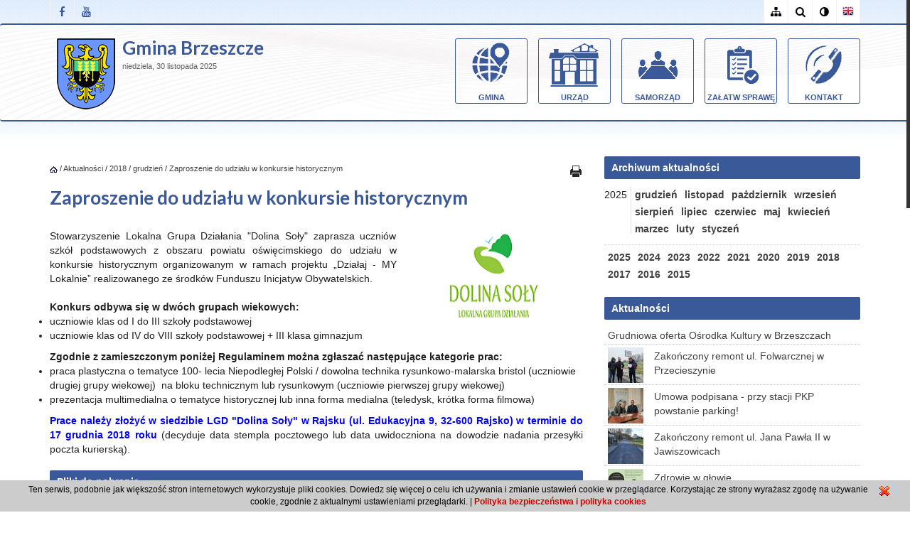

--- FILE ---
content_type: text/html; charset=UTF-8
request_url: https://brzeszcze.pl/zaproszenie-do-udzialu-w-konkursie-historycznym,9048
body_size: 7961
content:
<!DOCTYPE html PUBLIC "-//W3C//DTD XHTML 1.0 Transitional//EN" "http://www.w3.org/TR/xhtml1/DTD/xhtml1-transitional.dtd">
<html lang="pl-PL" xmlns="http://www.w3.org/1999/xhtml" xmlns:og="http://ogp.me/ns#" xmlns:fb="https://www.facebook.com/2008/fbml">
<head>
<meta http-equiv="Content-Type" content="text/html; charset=UTF-8"/>
<meta http-equiv="Content-Language" content="pl" />
<meta name="language" content="pl" />
<meta name='keywords' content=' ' />
<meta name='description' content='Stowarzyszenie Lokalna Grupa Działania &quot;Dolina Soły&quot; zaprasza uczni&oacute;w szk&oacute;ł podstawowych z obszaru powiatu oświęcimskiego' />
<meta name='author' content='Gmina Brzeszcze' />
<meta name="verify-v1" content="k8sfGgZIO2JtfUTxVKDwQIiPC3KHAerDjFAAUX_drd0" />
<meta name="google-site-verification" content="k8sfGgZIO2JtfUTxVKDwQIiPC3KHAerDjFAAUX_drd0" />
<meta property="og:site_name" content="Gmina Brzeszcze"/>
<meta property="og:title" content="Zaproszenie do udziału w konkursie historycznym"/>
<meta  property="og:description" content='Stowarzyszenie Lokalna Grupa Działania &quot;Dolina Soły&quot; zaprasza uczni&oacute;w szk&oacute;ł podstawowych z obszaru powiatu oświęcimskiego' />	
<meta property="og:image" content="https://brzeszcze.pl/zawartosc/grafika/9048_w.png"/>
<link rel="image_src" href="https://brzeszcze.pl/zawartosc/grafika/9048_w.png"/>
<title>Zaproszenie do udziału w konkursie historycznym - Gmina Brzeszcze</title>
	<link rel="stylesheet" href="/cssmin/merge_css.php?show_css=1&amp;bs=0&amp;vcb=3" type="text/css" media="screen" />
	
<link rel="alternate" title="UG Brzeszcze - Kanał RSS" href="https://feeds.feedburner.com/brzeszcze" type="application/rss+xml" />
<link rel="canonical" href="https://brzeszcze.pl/zaproszenie-do-udzialu-w-konkursie-historycznym,9048" />
<meta property="og:url" content="https://brzeszcze.pl/zaproszenie-do-udzialu-w-konkursie-historycznym,9048" />
<link rel="shortcut icon" href="/szablon/favicon.ico" />
<meta content="width=device-width, initial-scale=1, maximum-scale=1" name="viewport" />
<meta name="deklaracja-dostępności" content="https://brzeszcze.pl/techniczne/deklaracja-dostepnosci,9785" />
<!-- Font Awesome CSS -->
<link rel="stylesheet" href="/css/font-awesome.min.css" type="text/css" media="screen">
</head><body onload="W_InitializeMap()" class='index aktualnosci no-mobile'>
<div class='pagewidth' id='wtop'></div>
<div id='container'>
<header class="clearfix">
<div class="top-bar">
<div class="container">
<div class="row">	
<div class='col-md-7'>
<ul class="social-list" style="float:left;">
<li>
<a class="facebook itl-tooltip" data-toggle="tooltip" data-placement="right" title="Facebook" href="https://www.facebook.com/UGBrzeszcze" target="_blank"><i class="fa fa-facebook"></i></a>
</li>
<li>
<a class="youtube itl-tooltip" data-toggle="tooltip" data-placement="right" title="Youtube" href="https://www.youtube.com/user/UMBrzeszcze" target="_blank"><i class="fa fa-youtube"></i></a>
</li>
</ul>								</div>
<div class='col-md-5'>
<ul class="social-list">
<li>
<a class="sitemap itl-tooltip" data-toggle="tooltip" data-placement="left" title="Mapa strony" href="/mod_sitemap"><i class="fa fa-sitemap"></i></a>
</li>		
<li>
<a class="search itl-tooltip" data-toggle="tooltip" data-placement="left" title="Szukaj" href="/mod_filtr"><i class="fa fa-search"></i></a>
</li>					
<li>					
			
<a class="adjust itl-tooltip br_zwykly" data-toggle="tooltip" data-placement="left" title="Kolor" href="/zaproszenie-do-udzialu-w-konkursie-historycznym,9048?bs=0"><i class="fa fa-adjust"></i></a>
<a class="adjust itl-tooltip br_odwrotny" data-toggle="tooltip" data-placement="left" title="Kontrast - wersja dla słabowidzących" href="/zaproszenie-do-udzialu-w-konkursie-historycznym,9048?bs=1"><i class="fa fa-adjust"></i></a>
</li>	
<li>
<a class='en_m' data-toggle="tooltip" data-placement="left" title="English" href='/en'><i class="fa"></i></a>
</li>			
</ul>
</div>
</div>
</div>
</div>		<div class="navbar navbar-default navbar-top">
<div class="container">
<div class="row">
<div class='col-md-4 col-sm-4 col-xs-9'>
<a href='/'>
<img class="logo" src="/szablon/herb.png" alt="Brzeszcze" />						
</a>
<div class="gmbrz">
<a href='/'>
Gmina Brzeszcze
</a>
<br/>
</div>	
<span class='zdzisiaj'>
<div class='data_dzis'>
niedziela, 30 listopada 2025 
<span id="zegar"></span>
</div>							</span>						
<div class='kir'></div>							
</div>
<div class='col-md-8 col-sm-8'>
<div class="navbar-default navbar-top">					
<div class="navbar-header">
<!-- Stat Toggle Nav Link For Mobiles -->
<button type="button" class="navbar-toggle" data-toggle="collapse" data-target=".navbar-collapse">
<i class="fa fa-bars"></i>
</button>
</div>
<!-- End Toggle Nav Link For Mobiles -->
<div class="navbar-collapse collapse">
<div id="nav9">	
<ul class="level1 nav navbar-nav navbar-right" role="menu">
<li class="submenu">
<div class="dmenu"><a class='menugora mg29 wslideel' href="/gmina,29" >Gmina</a>
<ul class="level2">
<li class="submenu"><div class="dmenu2"><a class="wslideel" href="/blizej-o-gminie,351" >Bliżej o gminie</a>
<ul class="level3">
<li><div class="dmenu3"><a class="wslideel" href="/dane-podstawowe,28" >Dane podstawowe</a>
</div></li>
<li><div class="dmenu3"><a class="wslideel" href="/najciekawsze-rozdzialy-historii-gminy,354" >Najciekawsze rozdziały historii gminy</a>
</div></li>
<li><div class="dmenu3"><a class="wslideel" href="/insygnia-herb-sztandar,7508" >Insygnia herb sztandar</a>
</div></li>
<li><div class="dmenu3"><a class="wslideel" href="/galeria-zdjec,3974" >Galeria zdjęć</a>
</div></li>
</ul>
</div></li>
<li class="submenu"><div class="dmenu2"><a class="wslideel" href="http://www.brzeszcze.pl/mapa" target='_blank'>Mapa Gminy Brzeszcze</a>
</div></li>
<li class="submenu"><div class="dmenu2"><a class="wslideel" href="/programy-i-strategie,7669" >Programy i strategie</a>
</div></li>
<li class="submenu"><div class="dmenu2"><a class="wslideel" href="http://cmentarze.brzeszcze.pl" target='_blank'>Plan cmentarzy</a>
</div></li>
<li class="submenu"><div class="dmenu2"><a class="wslideel" href="https://bip.malopolska.pl/ugbrzeszcze,m,418730,male-granty-z-art-19-a.html" target='_blank'>Pożytek publiczny</a>
</div></li>
<li class="submenu"><div class="dmenu2"><a class="wslideel" href="/biuletyn-informacyjny-gminy-brzeszcze,6915" >Biuletyn Informacyjny Gminy Brzeszcze</a>
</div></li>
<li class="submenu"><div class="dmenu2"><a class="wslideel" href="/uzaleznienia,7727" >Uzależnienia</a>
</div></li>
</ul>
</div></li>
<li class="submenu">
<div class="dmenu"><a class='menugora mg7457 wslideel' href="http://bip.malopolska.pl/ugbrzeszcze" target='_blank'>Urząd</a>
<ul class="level2">
<li class="submenu"><div class="dmenu2"><a class="wslideel" href="http://bip.malopolska.pl/ugbrzeszcze/Article/id,240775.html" target='_blank'>Kontakt</a>
</div></li>
<li class="submenu"><div class="dmenu2"><a class="wslideel" href="/kierownictwo-urzedu,7492" >Kierownictwo Urzędu</a>
<ul class="level3">
<li><div class="dmenu3"><a class="wslideel" href="https://bip.malopolska.pl/ugbrzeszcze,m,309510,2018-2023.html" target='_blank'>Burmistrz</a>
</div></li>
<li><div class="dmenu3"><a class="wslideel" href="https://bip.malopolska.pl/ugbrzeszcze/Article/id,280779.html" target='_blank'>Zastępca Burmistrza</a>
</div></li>
<li><div class="dmenu3"><a class="wslideel" href="https://bip.malopolska.pl/ugbrzeszcze,m,167362,sekretarz-gminy.html" target='_blank'>Sekretarz</a>
</div></li>
<li><div class="dmenu3"><a class="wslideel" href="https://bip.malopolska.pl/ugbrzeszcze/Article/id,167733.html" target='_blank'>Skarbnik</a>
</div></li>
</ul>
</div></li>
<li class="submenu"><div class="dmenu2"><a class="wslideel" href="http://bip.malopolska.pl/ugbrzeszcze/Article/id,165470.html" target='_blank'>Wydziały</a>
</div></li>
<li class="submenu"><div class="dmenu2"><a class="wslideel" href="http://bip.malopolska.pl/ugbrzeszcze/Article/id,280964.html" target='_blank'>Jak załatwić sprawę</a>
</div></li>
<li class="submenu"><div class="dmenu2"><a class="wslideel" href="http://bip.malopolska.pl/ugbrzeszcze/Article/id,165477.html" target='_blank'>Regulamin organizacyjny</a>
</div></li>
<li class="submenu"><div class="dmenu2"><a class="wslideel" href="https://prawomiejscowe.pl/UrzadGminywBrzeszczach/tabBrowser/bags//2121/Zbi%C3%B3r-zarz%C4%85dze%C5%84-Burmistrza-Brzeszcz" target='_blank'>Zarządzenia Burmistrza</a>
</div></li>
<li class="submenu"><div class="dmenu2"><a class="wslideel" href="http://bip.malopolska.pl/ugbrzeszcze/Article/id,168419.html" target='_blank'>Zamówienia publiczne ogłoszenia</a>
</div></li>
<li class="submenu"><div class="dmenu2"><a class="wslideel" href="https://bip.malopolska.pl/ugbrzeszcze/Article/id,168616.html" target='_blank'>Nabór na wolne stanowiska</a>
</div></li>
<li class="submenu"><div class="dmenu2"><a class="wslideel" href="https://bip.malopolska.pl/ugbrzeszcze/Article/id,276197.html" target='_blank'>Budżet</a>
</div></li>
<li class="submenu"><div class="dmenu2"><a class="wslideel" href="http://bip.malopolska.pl/ugbrzeszcze/Article/id,168736.html" target='_blank'>Jednostki organizacyjne</a>
</div></li>
</ul>
</div></li>
<li class="submenu">
<div class="dmenu"><a class='menugora mg7464 wslideel' href="http://bip.malopolska.pl/ugbrzeszcze/Article/id,276825.html" target='_blank'>Samorząd</a>
<ul class="level2">
<li class="submenu"><div class="dmenu2"><a class="wslideel" href="https://bip.malopolska.pl/ugbrzeszcze,m,309510,2018-2022.html" target='_blank'>Burmistrz</a>
<ul class="level3">
<li><div class="dmenu3"><a class="wslideel" href="https://bip.malopolska.pl/ugbrzeszcze,m,309510,2018-2022.html" target='_blank'>Informacja ogólna</a>
</div></li>
<li><div class="dmenu3"><a class="wslideel" href="https://bip.malopolska.pl/ugbrzeszcze/Article/id,164974.html" target='_blank'>Informacje o pracy Burmistrza</a>
</div></li>
<li><div class="dmenu3"><a class="wslideel" href="https://bip.malopolska.pl/ugbrzeszcze/Article/get/id,1030798.html" target='_blank'>Patronat Burmistrza</a>
</div></li>
<li><div class="dmenu3"><a class="wslideel" href="https://bip.malopolska.pl/ugbrzeszcze/Article/id,164980.html" target='_blank'>Zarządzenia Burmistrza</a>
</div></li>
</ul>
</div></li>
<li class="submenu"><div class="dmenu2"><a class="wslideel" href="/rada-miejska,7466" >Rada Miejska</a>
</div></li>
<li class="submenu"><div class="dmenu2"><a class="wslideel" href="http://bip.malopolska.pl/ugbrzeszcze/Article/id,281686.html" target='_blank'>Jednostki pomocnicze</a>
</div></li>
<li class="submenu"><div class="dmenu2"><a class="wslideel" href="https://bip.malopolska.pl/ugbrzeszcze,m,451569,rok-2025.html" target='_blank'>Wybory</a>
</div></li>
</ul>
</div></li>
<li class="submenu">
<div class="dmenu"><a class='menugora mg748 wslideel' href="https://bip.malopolska.pl/ugbrzeszcze/Article/id,280964.html" target='_blank'>Załatw sprawę</a>
</div></li>
<li class="submenu">
<div class="dmenu"><a class='menugora mg350 wslideel' href="/kontakt,350" >Kontakt</a>
</div></li>
</ul>
</div>							</div>						
</div>	
</div>
</div>
</div>
</div>
</header>						<div class="section service">
<div class="container">
<div class="row">	
<div class='col-md-8 col-sm-8'>
<div id='nawigator'>
<a class='nawigator' href="/"><img src='/szablon/home_b.gif' alt='start' title='Strona główna' /></a>
/&nbsp;<a class='nawigator' href="aktualnosci,348">Aktualności</a>
/&nbsp;<a class='nawigator' href="2018,8701">2018</a>
/&nbsp;<a class='nawigator' href="grudzien,9046">grudzień</a>
/&nbsp;<a class='nawigator' href="zaproszenie-do-udzialu-w-konkursie-historycznym,9048">Zaproszenie do udziału w konkursie historycznym</a>
</div>	
<div>
<a class='druk_g' href="javascript:okno_param('/mod_print/zaproszenie-do-udzialu-w-konkursie-historycznym,9048','drukuj','align=center,toolbar=no,status=no,location=no,directories=no,resizable=no,scrollbars=yes,width=925,height=800,menubar=no');" title="wersja do druku"></a>
</div>	
<h1 class="tytu">Zaproszenie do udziału w konkursie historycznym</h1>
<div class='gr_pl'>
<a href="/zawartosc/grafika/9048_w.png" title="" class="thickbox" rel="wgallery	">
<img class='im_s wslide1' src='/zawartosc/grafika/9048_d.png' alt='Zaproszenie do udziału w konkursie historycznym' />
</a>
</div>
<div class='param_w'>
</div>				
<div class='opis_minic'><div style="text-align: justify;">Stowarzyszenie Lokalna Grupa Działania &quot;Dolina Soły&quot; zaprasza uczni&oacute;w szk&oacute;ł podstawowych z obszaru powiatu oświęcimskiego do udziału w konkursie historycznym organizowanym w ramach projektu &bdquo;Działaj - MY Lokalnie&rdquo; realizowanego ze środk&oacute;w Funduszu Inicjatyw Obywatelskich.</div>
</div>
<div class='opisc'><strong>Konkurs odbywa się w dw&oacute;ch grupach wiekowych:</strong>&nbsp;
<ul>
<li>uczniowie klas od I do III szkoły podstawowej&nbsp;</li>
<li>uczniowie klas od IV do VIII szkoły podstawowej + III klasa gimnazjum</li>
</ul>
<strong>Zgodnie z zamieszczonym poniżej Regulaminem można zgłaszać następujące kategorie prac:</strong>
<ul>
<li>praca plastyczna o tematyce 100- lecia Niepodległej Polski / dowolna technika rysunkowo-malarska bristol (uczniowie drugiej grupy wiekowej)&nbsp; na bloku technicznym lub rysunkowym (uczniowie pierwszej grupy wiekowej)</li>
<li>prezentacja multimedialna o tematyce historycznej lub inna forma medialna (teledysk, kr&oacute;tka forma filmowa)</li>
</ul>
<div style="text-align: justify;"><a href="http://dolinasoly.eu/konkurs-historyczny-dla-dzieci-i-mlodziezy,1333"><span style="color:#0000FF;"><strong>Prace należy złożyć w siedzibie LGD &quot;Dolina Soły&quot; w Rajsku (ul. Edukacyjna 9, 32-600 Rajsko) w terminie do 17 grudnia 2018 roku</strong></span></a> (decyduje data stempla pocztowego lub data uwidoczniona na dowodzie nadania przesyłki poczta kurierską).</div>
</div>
<!--
<br/>		
<br/>
<br/>
<br/>-->
<div class='pliki_pob'>
<div class='stn'></div>		
<div class='tyt'>Pliki do pobrania</div>			
<ul class='special'>									
<li>	
<a title='rozmiar 86.80 KB - format application/pdf ' class='plik_a_style' style='background: url(/szablon/ikony/pdf.gif) no-repeat left top;padding-left:20px;'
href='https://brzeszcze.pl/wpliki/regulamin-konkurs-historyczny-lgd-dolina-soly_9048_2405.pdf' target='_blank'>
Regulamin_Konkurs_Historyczny LGD Dolina Soły
</a>
</li>
</ul>		
</div>
<div class="linew">
<h3>Bądź na bieżąco z aktualnościami w Brzeszczach</h3>
<div>wpisz swój adres e-mail i otrzymuj informacje na swoją pocztę</div>
<form id='rejestracja_formularz' style="text-align: left;" action="javascript:WA_Kl_Rejestracja(1);" method="post" onsubmit="return W_SprawdzWysylke(this);" >
<input class='text' type="text" onblur="if(this.value=='')this.value='wpisz swój adres e-mail...';" onfocus="if(this.value=='wpisz swój adres e-mail...')this.value='';" value="wpisz swój adres e-mail..." name="email" title='wpisz swój adres e-mail...' /><input type='hidden' name='email_spr' id='email_spr' />
<div id='akEz3ZY' style='display: inline;'><input type="hidden" value="kw09q" name="kod_bezp" id="kod_bezp_login" /></div>			<input type='hidden' name='newsletter' value='1' />
<input type='hidden' name='tnewsletter' value='1' />
<input type="submit" value="Wyślij" title="Klikając «wyślij» wyrażasz zgodę na przetwarzanie Twoich danych osobowych w postaci Twojego adresu e-mail w celu otrzymywania drogą elektroniczną newslettera dotyczącego działalności  Gminy Brzeszcze" class="submit ok"/>
</form>
</div>			
<div class='addt'>
<div class="addthis_toolbox addthis_default_style addthis_16x16_style">
<a class="addthis_button_facebook_like" addthis:title="Zaproszenie do udziału w konkursie historycznym" fb:like:layout="button_count"></a>
<a class="addthis_button_tweet" ></a>
<a class="addthis_button_google_plusone" g:plusone:size="medium"></a>
<a class="addthis_button_naszaklasa"></a>
<a class="addthis_button_wykop"></a>
<a class="addthis_button_linkedin"></a>
<a class="addthis_counter addthis_button_compact"></a>
<a class="addthis_counter addthis_bubble_style"></a>
</div>
<script type="text/javascript">
    		var addthis_config = {
    			"ui_cobrand": "",
    			"ui_language": "pl",
    			"data_track_addressbar":false,
    			"ui_header_color": "#000",
    			"ui_header_background": "#fff",
    			"ui_language": "pl",
    			"ui_click": false,
    			"services_compact": 'facebook, naszaklasa, twitter, blip, google_plusone_share, gmail, wykop, email, diig, more, favorites',
    			"services_exclude": 'linkedin, print, 100zakladok, a1webmarks, amazonwishlist, amenme, amenme, baidu, ballhype, bebo, bizsugar, bleetbox, blinklist, ',
    			"data_ga_property": "UA-23712723-1",
    			data_ga_social : true
    		};
    	</script>
<script type="text/javascript" src="//s7.addthis.com/js/250/addthis_widget.js#pubid=wdesk" > </script>
</div>
</div>
<div class='col-md-4 col-sm-4'><div class='prawy'>	
<div class='lata_miesiace'><div class='stn'></div><div class='tyt'>Archiwum aktualności</div>
<div class='reszt'>
<ul class='miesiace'><li class='thisy'>2025</li>
<li><a href='/grudzien,12901'>grudzień</a></li>
<li><a href='/listopad,12876'>listopad</a></li>
<li><a href='/pazdziernik,12845'>pażdziernik</a></li>
<li><a href='/wrzesien,12812'>wrzesień</a></li>
<li><a href='/sierpien,12783'>sierpień</a></li>
<li><a href='/lipiec,12756'>lipiec</a></li>
<li><a href='/czerwiec,12722'>czerwiec</a></li>
<li><a href='/maj,12689'>maj</a></li>
<li><a href='/kwiecien,12653'>kwiecień</a></li>
<li><a href='/marzec,12619'>marzec</a></li>
<li><a href='/luty,12588'>luty</a></li>
<li><a href='/styczen,12556'>styczeń</a></li>
</ul>
<ul class='lata'>
<li><a href='/2025,12555'>2025</a></li>		
<li><a href='/2024,12132'>2024</a></li>
<li><a href='/2023,11689'>2023</a></li>
<li><a href='/2022,11126'>2022</a></li>
<li><a href='/2021,10462'>2021</a></li>
<li><a href='/2020,9671'>2020</a></li>
<li><a href='/2019,9085'>2019</a></li>
<li><a href='/2018,8701'>2018</a></li>
<li><a href='/2017,8216'>2017</a></li>
<li><a href='/2016,7792'>2016</a></li>
<li><a href='/2015,7415'>2015</a></li>
</ul>
</div>
</div>	
<div class='aktual_mini special'>
<a class='st' href='/aktualnosci,348' title='Aktualności'></a>			
<a class='tyt' href='/aktualnosci,348'>Aktualności</a>	
<div class='reszt'>
<ul>	
<li>
<a href='/grudniowa-oferta-osrodka-kultury-w-brzeszczach,12902'>Grudniowa oferta Ośrodka Kultury w Brzeszczach</a>
</li>										
<li>
<a href="/zakonczony-remont-ul-folwarcznej-w-przecieszynie,12898" >
<img class='im_czl' src="/zawartosc/grafika/12898_mx.jpg" alt="Zakończony remont ul. Folwarcznej w Przecieszynie"/>
</a>
<a href='/zakonczony-remont-ul-folwarcznej-w-przecieszynie,12898'>Zakończony remont ul. Folwarcznej w Przecieszynie</a>
</li>	
<li>
<a href="/umowa-podpisana-przy-stacji-pkp-powstanie-parking,12897" >
<img class='im_czl' src="/zawartosc/grafika/12897_mx.jpg" alt="Umowa podpisana - przy stacji PKP powstanie parking! "/>
</a>
<a href='/umowa-podpisana-przy-stacji-pkp-powstanie-parking,12897'>Umowa podpisana - przy stacji PKP powstanie parking! </a>
</li>	
<li>
<a href="/zakonczony-remont-ul-jana-pawla-ii-w-jawiszowicach,12895" >
<img class='im_czl' src="/zawartosc/grafika/12895_mx.jpg" alt="Zakończony remont ul. Jana Pawła II w Jawiszowicach"/>
</a>
<a href='/zakonczony-remont-ul-jana-pawla-ii-w-jawiszowicach,12895'>Zakończony remont ul. Jana Pawła II w Jawiszowicach</a>
</li>	
<li>
<a href="/zdrowie-w-glowie,12894" >
<img class='im_czl' src="/zawartosc/grafika/12894_mx.jpg" alt="Zdrowie w głowie"/>
</a>
<a href='/zdrowie-w-glowie,12894'>Zdrowie w głowie</a>
</li>	
</ul>
</div>
</div>			
<div class="kalend special">
<div class='tyt'>Kalendarium</div>
<div id='brz_calendar'></div>
</div>				
</div>
</div>			
<div class='to_top_a'>
<a class="chevron-up" href="#wtop"><i class="fa fa-chevron-up"></i></a>
</div>
</div>
</div>
</div>		<footer>
<div class="container">
<div class="row footer-widgets">
<div class='col-md-4'>				
<div class='tyt'>Dane kontaktowe</div>
<div style="text-align: left;">
Urząd Gminy w Brzeszczach<br />
32-620 Brzeszcze<br />
ul. Kościelna 4<br />
Tel. 32 77 28 500, Fax. 32 77 28 591<br />
E-mail: <a href="/cdn-cgi/l/email-protection" class="__cf_email__" data-cfemail="2d4a4044434c6d4f5f57485e574e5748035d41">[email&#160;protected]</a><br />
BAE: AE:PL-78246-34458-HSBWB-10<br />
Elektroniczna skrzynka podawcza (http://epuap.gov.pl): /6m973oagob/skrytka<br />
<br />
NIP: 5492197470<br />
Regon: 356305070
</div>
<br/>
<div class='tyt'>Rachunek bankowy</div>
<div style="text-align: left;">
Bank Sp&oacute;łdzielczy Miedźna o. Brzeszcze<br />
<strong><a href="https://bip.malopolska.pl/ugbrzeszcze/Article/id,240775.html" target="_blank">Rachunki bankowe</a></strong>
</div>
</div>
<div class='col-md-4'>
<div class='tyt'>Godziny pracy urzędu</div>
<div style="text-align: left;">
poniedziałek &ndash; 7.00- 15.00<br />
wtorek &ndash; 7.00 &ndash; 17.00<br />
środa &ndash; 7.00 &ndash; 15.00<br />
czwartek &ndash; 7.00 &ndash; 15.00<br />
piątek &ndash; 7.00 &ndash; 13.00
<div><br />
<strong>Infomacja dotycząca obsługi mieszkańc&oacute;w w zakresie dowod&oacute;w osobistych</strong></div>
<div>W związku z wdrożeniem dowod&oacute;w biometrycznych informujemy, że obsługa mieszkańc&oacute;w w zakresie przyjmowania wniosk&oacute;w o wydanie dowodu osobistego oraz pozostałych czynności z obszaru dowod&oacute;w osobistych, odbywa się w godzinach:</div>
<div>&nbsp;</div>
<div>poniedziałek &ndash; 7.00 &ndash; 14.00</div>
<div>wtorek &ndash; 7.00 &ndash; 16.00</div>
<div>środa &ndash; 7.00 &ndash; 14.00</div>
<div>czwartek &ndash; 7.00 &ndash; 14.00</div>
<div>piątek &ndash; 7.00 &ndash; 12.00</div>
<br />
<strong>Kasa Urzędu Gminy czynna jest w godz:</strong><br />
poniedziałek, środa, czwartek: od&nbsp; godz: 7.00 do 14.30<br />
wtorek od godz: 7.00- 16.30<br />
piątek - nieczynne
</div>
<br/>
<div class='tyt'>Pozostałe linki</div>
<div style="text-align: left;">
<a href="https://bip.malopolska.pl/ugbrzeszcze,m,290347,ochrona-danych-osobowych.html" target="_blank">Ochrona danych osobowych</a><br />
<a href="/deklaracja-dostepnosci,9785">Deklaracja dostępności</a> <br/>
<a href="/cyberbezpieczeństwo,12505">Cyberbezpieczeństwo</a>
</div>
</div>
<div class='col-md-4'>
<div id='tagi'>
</div>
<div class="tyt">Dołącz do nas</div>
<ul class="social-list" style="float:left;">
<li>
<a class="facebook itl-tooltip" data-toggle="tooltip" data-placement="right" title="Facebook" href="https://www.facebook.com/UGBrzeszcze" target="_blank"><i class="fa fa-facebook"></i></a>
</li>
<li>
<a class="youtube itl-tooltip" data-toggle="tooltip" data-placement="right" title="Youtube" href="https://www.youtube.com/user/UMBrzeszcze" target="_blank"><i class="fa fa-youtube"></i></a>
</li>
</ul>													</div>				
</div>
<div class="copyright-section">
<span class='copy'>
Odsłon: 4418 | 
| 
<a href='/polityka-bezpieczenstwa-i-polityka-cookies,6559'>Polityka bezpieczeństwa i polityka cookies</a> |
<a href='/redakcja,749'>Redakcja</a> |
<a href='/'>
2007 - 2025
&copy; Gmina Brzeszcze</a>
</span>
<span class='proj_w'>
<a class='wdesk brz2tooltip' href='http://www.wdesk.pl' title='projektowanie stron www rozwiązania internetowe' target='_blank'>projekt: Wdesk</a>
</span>
</div>
</div>
</footer>
<div id='wblok_info' style="background:url(/szablon/pix.gif); visibility:hidden; height:100%; left:0px; position:fixed; top:0px; width:100%; z-index:100;">
<div style='left:50%; position:fixed; text-align:left; top:50%; z-index:102; display:block; margin-left:-215px; margin-top: -75px; width:430px; height: 100%; text-align: center; vertical-align: middle;'>
<div id='wblok_info_txt'></div>
<div id='wblok_info_ok' class='tlo' onclick='UkryjDiv("wblok_info")'>OK</div>
</div>
</div>
<div id='ajax_load' style="background:url(/szablon/pix.png); visibility:hidden; height:100%; left:0px; position:fixed; top:0px; width:100%; z-index:100;">
<div style='left:50%; position:fixed; text-align:left; top:50%; z-index:102; display:block; margin-left:-415px; width:830px; height: 100%; text-align: center; vertical-align: middle;'>
<img src='/szablon/indicator_verybig.gif' alt='load' />
</div>
<div id='ajax_load_txt' style='font-weight: bold; left:50%; position:absolute; text-align:center; top:42%; z-index:102; font-family: sans-serif; font-size: 16px; letter-spacing: 1px;
display:block; margin-left:-415px; width:830px; height: 100%; text-align: center; vertical-align: middle; color: #fff;'></div>
</div>	
<!-- Google tag (gtag.js) -->
<script data-cfasync="false" src="/cdn-cgi/scripts/5c5dd728/cloudflare-static/email-decode.min.js"></script><script async src="https://www.googletagmanager.com/gtag/js?id=G-5961QYLTLS"></script>
<script>
		  window.dataLayer = window.dataLayer || [];
		  function gtag(){dataLayer.push(arguments);}
		  gtag('js', new Date());

		  gtag('config', 'G-5961QYLTLS');
		</script>
</div>
					<div id='wcookie_info' >
<div id='wcookie_close' title='zamknij'>zamknij</div>
Ten serwis, podobnie jak większość stron internetowych wykorzystuje pliki cookies. Dowiedz się więcej o celu ich używania i zmianie ustawień cookie w przeglądarce. Korzystając ze strony wyrażasz zgodę na używanie cookie, zgodnie z aktualnymi ustawieniami przeglądarki. | <a href="/polityka-bezpieczenstwa-i-polityka-cookies,6559">Polityka bezpieczeństwa i polityka cookies</a>
</div> 
	
<script type="text/javascript" src="/jsmin/merge_js.php?show_js=1"></script>		
<script type="text/javascript">
	var wkonfiguracja={
		strona_serwis:'https://brzeszcze.pl',
		strona_kodowa:'UTF-8',	
		klienci_dlugosc_hasla:'8',
		klienci_rej_potwierdz_mail:'1',
		dostawcy_rej_potwierdz_mail:'1',
		dostawcy_id_panelu:'',
		klienci_id_panelu:'',
		sklep_id_koszyka:'',
		sklep_id_dotpay:'',
		sklep_sms_informacja:'',
		komentarze_aktywuj:'1'}	
	var wgklient={
	login: '',
	email: '',
	imie: '',
	nazwisko: '',
	telefon: '',
	ulica: '',
	lokal: '',
	kod_pocztowy: '',
	miejscowosc: '',
	panstwo: '',
	newsletter: '',
	autoryzacja: '',
	dostawca: ''}

		
</script>
	
<script type="text/javascript">
	var r=0;
	Brz2_showCalendar(nowd,nowm,nowy,r, 'brz_calendar');
</script>
<script defer src="https://static.cloudflareinsights.com/beacon.min.js/vcd15cbe7772f49c399c6a5babf22c1241717689176015" integrity="sha512-ZpsOmlRQV6y907TI0dKBHq9Md29nnaEIPlkf84rnaERnq6zvWvPUqr2ft8M1aS28oN72PdrCzSjY4U6VaAw1EQ==" data-cf-beacon='{"version":"2024.11.0","token":"79ebd76992e7428aa6c0dfc74400eb3e","r":1,"server_timing":{"name":{"cfCacheStatus":true,"cfEdge":true,"cfExtPri":true,"cfL4":true,"cfOrigin":true,"cfSpeedBrain":true},"location_startswith":null}}' crossorigin="anonymous"></script>
</body></html>

--- FILE ---
content_type: text/html; charset=UTF-8
request_url: https://brzeszcze.pl/serwery_ajax_front/serwer_brz2/serwer_brz2.php?akcja=pobierz_dane_mies&r=0&day=30&month=10&year=2025&ido=brz_calendar
body_size: 420
content:
<script name="jasvascript">
	var r=0;
</script>
<table class='kalendarz' border='0'>
<tr>
<th><div title='poprzedni miesiąc' class='box_wiecej' src='leftarrow.jpg'  onclick='nowm--; if (nowm<0) { nowy--; nowm=11; } Brz2_showCalendar(nowd,nowm,nowy,r,"brz_calendar");'>&laquo;</div>
<td colspan='5' class='mies'><b>Listopad 2025</b>
<th><div title='następny miesiąc' class='box_wiecej' src='rightarrow.jpg'  onclick='nowm++; if (nowm>11) { nowy++; nowm=0; } Brz2_showCalendar(nowd,nowm,nowy,r,"brz_calendar");'>&raquo;</div>
<tr class='kalendarz_tytul'>
<td>P</td>	
<td>W</td>	
<td>S</td>	
<td>C</td>	
<td>P</td>	
<td>S</td>	
<td>N</td>	
</tr>
<tr class='kalendarz_link'>
<td class='pusty'>&nbsp;</td>
<td class='pusty'>&nbsp;</td>
<td class='pusty'>&nbsp;</td>
<td class='pusty'>&nbsp;</td>
<td class='pusty'>&nbsp;</td>
<td>
1
</td>
<td>
2
</td>
</tr><tr>
<td>
3
</td>
<td>
4
</td>
<td>
5
</td>
<td>
6
</td>
<td>
7
</td>
<td>
8
</td>
<td>
9
</td>
</tr><tr>
<td>
10
</td>
<td>
11
</td>
<td>
12
</td>
<td>
13
</td>
<td>
14
</td>
<td>
15
</td>
<td>
16
</td>
</tr><tr>
<td>
<a title='&bull;&nbsp;&nbsp;Zakończony remont ul. Siennej w Jawiszowicach' class="brz2tooltip" href='/zakonczony-remont-ul-siennej-w-jawiszowicach,12887'>17</a>
</td>
<td>
18
</td>
<td>
19
</td>
<td>
20
</td>
<td>
21
</td>
<td>
22
</td>
<td>
23
</td>
</tr><tr>
<td>
24
</td>
<td>
<a title='&bull;&nbsp;&nbsp;Zakończony remont ul. Jana Pawła II w Jawiszowicach' class="brz2tooltip" href='/zakonczony-remont-ul-jana-pawla-ii-w-jawiszowicach,12896'>25</a>
</td>
<td>
<a title='&bull;&nbsp;&nbsp;Zakończony remont ul. Folwarcznej w Przecieszynie' class="brz2tooltip" href='/zakonczony-remont-ul-folwarcznej-w-przecieszynie,12899'>26</a>
</td>
<td>
27
</td>
<td>
<a title='&bull;&nbsp;&nbsp;Sporządzony 26 listopada 2025 r. wykaz w sprawie oddania w najem lokali użytkowych i gruntu' class="brz2tooltip" href='/sporzadzony-26-listopada-2025-r-wykaz-w-sprawie-oddania-w-najem-lokali-uzytkowych-i-gruntu,12903'>28</a>
</td>
<td>
29
</td>
<td class='dzis'>30</td>
</table>

--- FILE ---
content_type: text/css
request_url: https://brzeszcze.pl/cssmin/merge_css.php?show_css=1&bs=0&vcb=3
body_size: 32460
content:
/*!
 * Bootstrap v3.1.1 (http://getbootstrap.com)
 * Copyright 2011-2014 Twitter, Inc.
 * Licensed under MIT (https://github.com/twbs/bootstrap/blob/master/LICENSE)
 */

/*! normalize.css v3.0.0 | MIT License | git.io/normalize */html{font-family:sans-serif;-ms-text-size-adjust:100%;-webkit-text-size-adjust:100%}body{margin:0}article,aside,details,figcaption,figure,footer,header,hgroup,main,nav,section,summary{display:block}audio,canvas,progress,video{display:inline-block;vertical-align:baseline}audio:not([controls]){display:none;height:0}[hidden],template{display:none}a{background:0 0}a:active,a:hover{outline:0}abbr[title]{border-bottom:1px dotted}b,strong{font-weight:700}dfn{font-style:italic}h1{font-size:2em;margin:.67em 0}mark{background:#ff0;color:#000}small{font-size:80%}sub,sup{font-size:75%;line-height:0;position:relative;vertical-align:baseline}sup{top:-.5em}sub{bottom:-.25em}img{border:0}svg:not(:root){overflow:hidden}figure{margin:1em 40px}hr{-moz-box-sizing:content-box;box-sizing:content-box;height:0}pre{overflow:auto}code,kbd,pre,samp{font-family:monospace,monospace;font-size:1em}button,input,optgroup,select,textarea{color:inherit;font:inherit;margin:0}button{overflow:visible}button,select{text-transform:none}button,html input[type=button],input[type=reset],input[type=submit]{-webkit-appearance:button;cursor:pointer}button[disabled],html input[disabled]{cursor:default}button::-moz-focus-inner,input::-moz-focus-inner{border:0;padding:0}input{line-height:normal}input[type=checkbox],input[type=radio]{box-sizing:border-box;padding:0}input[type=number]::-webkit-inner-spin-button,input[type=number]::-webkit-outer-spin-button{height:auto}input[type=search]{-webkit-appearance:textfield;-moz-box-sizing:content-box;-webkit-box-sizing:content-box;box-sizing:content-box}input[type=search]::-webkit-search-cancel-button,input[type=search]::-webkit-search-decoration{-webkit-appearance:none}fieldset{border:1px solid silver;margin:0 2px;padding:.35em .625em .75em}legend{border:0;padding:0}textarea{overflow:auto}optgroup{font-weight:700}table{border-collapse:collapse;border-spacing:0}td,th{padding:0}@media print{*{text-shadow:none!important;color:#000!important;background:transparent!important;box-shadow:none!important}a,a:visited{text-decoration:underline}a[href]:after{content:" (" attr(href) ")"}abbr[title]:after{content:" (" attr(title) ")"}a[href^="javascript:"]:after,a[href^="#"]:after{content:""}pre,blockquote{border:1px solid #999;page-break-inside:avoid}thead{display:table-header-group}tr,img{page-break-inside:avoid}img{max-width:100%!important}p,h2,h3{orphans:3;widows:3}h2,h3{page-break-after:avoid}select{background:#fff!important}.navbar{display:none}.table td,.table th{background-color:#fff!important}.btn>.caret,.dropup>.btn>.caret{border-top-color:#000!important}.label{border:1px solid #000}.table{border-collapse:collapse!important}.table-bordered th,.table-bordered td{border:1px solid #ddd!important}}*{-webkit-box-sizing:border-box;-moz-box-sizing:border-box;box-sizing:border-box}:before,:after{-webkit-box-sizing:border-box;-moz-box-sizing:border-box;box-sizing:border-box}html{font-size:62.5%;-webkit-tap-highlight-color:rgba(0,0,0,0)}body{font-family:"Helvetica Neue",Helvetica,Arial,sans-serif;font-size:14px;line-height:1.42857143;color:#333;background-color:#fff}input,button,select,textarea{font-family:inherit;font-size:inherit;line-height:inherit}a{color:#428bca;text-decoration:none}a:hover,a:focus{color:#2a6496;text-decoration:underline}a:focus{outline:thin dotted;outline:5px auto -webkit-focus-ring-color;outline-offset:-2px}figure{margin:0}img{vertical-align:middle}.img-responsive,.thumbnail>img,.thumbnail a>img,.carousel-inner>.item>img,.carousel-inner>.item>a>img{display:block;max-width:100%;height:auto}.img-rounded{border-radius:6px}.img-thumbnail{padding:4px;line-height:1.42857143;background-color:#fff;border:1px solid #ddd;border-radius:4px;-webkit-transition:all .2s ease-in-out;transition:all .2s ease-in-out;display:inline-block;max-width:100%;height:auto}.img-circle{border-radius:50%}hr{margin-top:20px;margin-bottom:20px;border:0;border-top:1px solid #eee}.sr-only{position:absolute;width:1px;height:1px;margin:-1px;padding:0;overflow:hidden;clip:rect(0,0,0,0);border:0}h1,h2,h3,h4,h5,h6,.h1,.h2,.h3,.h4,.h5,.h6{font-family:inherit;font-weight:500;line-height:1.1;color:inherit}h1 small,h2 small,h3 small,h4 small,h5 small,h6 small,.h1 small,.h2 small,.h3 small,.h4 small,.h5 small,.h6 small,h1 .small,h2 .small,h3 .small,h4 .small,h5 .small,h6 .small,.h1 .small,.h2 .small,.h3 .small,.h4 .small,.h5 .small,.h6 .small{font-weight:400;line-height:1;color:#999}h1,.h1,h2,.h2,h3,.h3{margin-top:20px;margin-bottom:10px}h1 small,.h1 small,h2 small,.h2 small,h3 small,.h3 small,h1 .small,.h1 .small,h2 .small,.h2 .small,h3 .small,.h3 .small{font-size:65%}h4,.h4,h5,.h5,h6,.h6{margin-top:10px;margin-bottom:10px}h4 small,.h4 small,h5 small,.h5 small,h6 small,.h6 small,h4 .small,.h4 .small,h5 .small,.h5 .small,h6 .small,.h6 .small{font-size:75%}h1,.h1{font-size:36px}h2,.h2{font-size:30px}h3,.h3{font-size:24px}h4,.h4{font-size:18px}h5,.h5{font-size:14px}h6,.h6{font-size:12px}p{margin:0 0 10px}.lead{margin-bottom:20px;font-size:16px;font-weight:200;line-height:1.4}@media (min-width:768px){.lead{font-size:21px}}small,.small{font-size:85%}cite{font-style:normal}.text-left{text-align:left}.text-right{text-align:right}.text-center{text-align:center}.text-justify{text-align:justify}.text-muted{color:#999}.text-primary{color:#428bca}a.text-primary:hover{color:#3071a9}.text-success{color:#3c763d}a.text-success:hover{color:#2b542c}.text-info{color:#31708f}a.text-info:hover{color:#245269}.text-warning{color:#8a6d3b}a.text-warning:hover{color:#66512c}.text-danger{color:#a94442}a.text-danger:hover{color:#843534}.bg-primary{color:#fff;background-color:#428bca}a.bg-primary:hover{background-color:#3071a9}.bg-success{background-color:#dff0d8}a.bg-success:hover{background-color:#c1e2b3}.bg-info{background-color:#d9edf7}a.bg-info:hover{background-color:#afd9ee}.bg-warning{background-color:#fcf8e3}a.bg-warning:hover{background-color:#f7ecb5}.bg-danger{background-color:#f2dede}a.bg-danger:hover{background-color:#e4b9b9}.page-header{padding-bottom:9px;margin:40px 0 20px;border-bottom:1px solid #eee}ul,ol{margin-top:0;margin-bottom:10px}ul ul,ol ul,ul ol,ol ol{margin-bottom:0}.list-unstyled{padding-left:0;list-style:none}.list-inline{padding-left:0;list-style:none;margin-left:-5px}.list-inline>li{display:inline-block;padding-left:5px;padding-right:5px}dl{margin-top:0;margin-bottom:20px}dt,dd{line-height:1.42857143}dt{font-weight:700}dd{margin-left:0}@media (min-width:768px){.dl-horizontal dt{float:left;width:160px;clear:left;text-align:right;overflow:hidden;text-overflow:ellipsis;white-space:nowrap}.dl-horizontal dd{margin-left:180px}}abbr[title],abbr[data-original-title]{cursor:help;border-bottom:1px dotted #999}.initialism{font-size:90%;text-transform:uppercase}blockquote{padding:10px 20px;margin:0 0 20px;font-size:17.5px;border-left:5px solid #eee}blockquote p:last-child,blockquote ul:last-child,blockquote ol:last-child{margin-bottom:0}blockquote footer,blockquote small,blockquote .small{display:block;font-size:80%;line-height:1.42857143;color:#999}blockquote footer:before,blockquote small:before,blockquote .small:before{content:'\2014 \00A0'}.blockquote-reverse,blockquote.pull-right{padding-right:15px;padding-left:0;border-right:5px solid #eee;border-left:0;text-align:right}.blockquote-reverse footer:before,blockquote.pull-right footer:before,.blockquote-reverse small:before,blockquote.pull-right small:before,.blockquote-reverse .small:before,blockquote.pull-right .small:before{content:''}.blockquote-reverse footer:after,blockquote.pull-right footer:after,.blockquote-reverse small:after,blockquote.pull-right small:after,.blockquote-reverse .small:after,blockquote.pull-right .small:after{content:'\00A0 \2014'}blockquote:before,blockquote:after{content:""}address{margin-bottom:20px;font-style:normal;line-height:1.42857143}code,kbd,pre,samp{font-family:Menlo,Monaco,Consolas,"Courier New",monospace}code{padding:2px 4px;font-size:90%;color:#c7254e;background-color:#f9f2f4;white-space:nowrap;border-radius:4px}kbd{padding:2px 4px;font-size:90%;color:#fff;background-color:#333;border-radius:3px;box-shadow:inset 0 -1px 0 rgba(0,0,0,.25)}pre{display:block;padding:9.5px;margin:0 0 10px;font-size:13px;line-height:1.42857143;word-break:break-all;word-wrap:break-word;color:#333;background-color:#f5f5f5;border:1px solid #ccc;border-radius:4px}pre code{padding:0;font-size:inherit;color:inherit;white-space:pre-wrap;background-color:transparent;border-radius:0}.pre-scrollable{max-height:340px;overflow-y:scroll}.container{margin-right:auto;margin-left:auto;padding-left:15px;padding-right:15px}@media (min-width:768px){.container{width:750px}}@media (min-width:992px){.container{width:970px}}@media (min-width:1200px){.container{width:1170px}}.container-fluid{margin-right:auto;margin-left:auto;padding-left:15px;padding-right:15px}.row{margin-left:-15px;margin-right:-15px}.col-xs-1,.col-sm-1,.col-md-1,.col-lg-1,.col-xs-2,.col-sm-2,.col-md-2,.col-lg-2,.col-xs-3,.col-sm-3,.col-md-3,.col-lg-3,.col-xs-4,.col-sm-4,.col-md-4,.col-lg-4,.col-xs-5,.col-sm-5,.col-md-5,.col-lg-5,.col-xs-6,.col-sm-6,.col-md-6,.col-lg-6,.col-xs-7,.col-sm-7,.col-md-7,.col-lg-7,.col-xs-8,.col-sm-8,.col-md-8,.col-lg-8,.col-xs-9,.col-sm-9,.col-md-9,.col-lg-9,.col-xs-10,.col-sm-10,.col-md-10,.col-lg-10,.col-xs-11,.col-sm-11,.col-md-11,.col-lg-11,.col-xs-12,.col-sm-12,.col-md-12,.col-lg-12{position:relative;min-height:1px;padding-left:15px;padding-right:15px}.col-xs-1,.col-xs-2,.col-xs-3,.col-xs-4,.col-xs-5,.col-xs-6,.col-xs-7,.col-xs-8,.col-xs-9,.col-xs-10,.col-xs-11,.col-xs-12{float:left}.col-xs-12{width:100%}.col-xs-11{width:91.66666667%}.col-xs-10{width:83.33333333%}.col-xs-9{width:75%}.col-xs-8{width:66.66666667%}.col-xs-7{width:58.33333333%}.col-xs-6{width:50%}.col-xs-5{width:41.66666667%}.col-xs-4{width:33.33333333%}.col-xs-3{width:25%}.col-xs-2{width:16.66666667%}.col-xs-1{width:8.33333333%}.col-xs-pull-12{right:100%}.col-xs-pull-11{right:91.66666667%}.col-xs-pull-10{right:83.33333333%}.col-xs-pull-9{right:75%}.col-xs-pull-8{right:66.66666667%}.col-xs-pull-7{right:58.33333333%}.col-xs-pull-6{right:50%}.col-xs-pull-5{right:41.66666667%}.col-xs-pull-4{right:33.33333333%}.col-xs-pull-3{right:25%}.col-xs-pull-2{right:16.66666667%}.col-xs-pull-1{right:8.33333333%}.col-xs-pull-0{right:0}.col-xs-push-12{left:100%}.col-xs-push-11{left:91.66666667%}.col-xs-push-10{left:83.33333333%}.col-xs-push-9{left:75%}.col-xs-push-8{left:66.66666667%}.col-xs-push-7{left:58.33333333%}.col-xs-push-6{left:50%}.col-xs-push-5{left:41.66666667%}.col-xs-push-4{left:33.33333333%}.col-xs-push-3{left:25%}.col-xs-push-2{left:16.66666667%}.col-xs-push-1{left:8.33333333%}.col-xs-push-0{left:0}.col-xs-offset-12{margin-left:100%}.col-xs-offset-11{margin-left:91.66666667%}.col-xs-offset-10{margin-left:83.33333333%}.col-xs-offset-9{margin-left:75%}.col-xs-offset-8{margin-left:66.66666667%}.col-xs-offset-7{margin-left:58.33333333%}.col-xs-offset-6{margin-left:50%}.col-xs-offset-5{margin-left:41.66666667%}.col-xs-offset-4{margin-left:33.33333333%}.col-xs-offset-3{margin-left:25%}.col-xs-offset-2{margin-left:16.66666667%}.col-xs-offset-1{margin-left:8.33333333%}.col-xs-offset-0{margin-left:0}@media (min-width:768px){.col-sm-1,.col-sm-2,.col-sm-3,.col-sm-4,.col-sm-5,.col-sm-6,.col-sm-7,.col-sm-8,.col-sm-9,.col-sm-10,.col-sm-11,.col-sm-12{float:left}.col-sm-12{width:100%}.col-sm-11{width:91.66666667%}.col-sm-10{width:83.33333333%}.col-sm-9{width:75%}.col-sm-8{width:66.66666667%}.col-sm-7{width:58.33333333%}.col-sm-6{width:50%}.col-sm-5{width:41.66666667%}.col-sm-4{width:33.33333333%}.col-sm-3{width:25%}.col-sm-2{width:16.66666667%}.col-sm-1{width:8.33333333%}.col-sm-pull-12{right:100%}.col-sm-pull-11{right:91.66666667%}.col-sm-pull-10{right:83.33333333%}.col-sm-pull-9{right:75%}.col-sm-pull-8{right:66.66666667%}.col-sm-pull-7{right:58.33333333%}.col-sm-pull-6{right:50%}.col-sm-pull-5{right:41.66666667%}.col-sm-pull-4{right:33.33333333%}.col-sm-pull-3{right:25%}.col-sm-pull-2{right:16.66666667%}.col-sm-pull-1{right:8.33333333%}.col-sm-pull-0{right:0}.col-sm-push-12{left:100%}.col-sm-push-11{left:91.66666667%}.col-sm-push-10{left:83.33333333%}.col-sm-push-9{left:75%}.col-sm-push-8{left:66.66666667%}.col-sm-push-7{left:58.33333333%}.col-sm-push-6{left:50%}.col-sm-push-5{left:41.66666667%}.col-sm-push-4{left:33.33333333%}.col-sm-push-3{left:25%}.col-sm-push-2{left:16.66666667%}.col-sm-push-1{left:8.33333333%}.col-sm-push-0{left:0}.col-sm-offset-12{margin-left:100%}.col-sm-offset-11{margin-left:91.66666667%}.col-sm-offset-10{margin-left:83.33333333%}.col-sm-offset-9{margin-left:75%}.col-sm-offset-8{margin-left:66.66666667%}.col-sm-offset-7{margin-left:58.33333333%}.col-sm-offset-6{margin-left:50%}.col-sm-offset-5{margin-left:41.66666667%}.col-sm-offset-4{margin-left:33.33333333%}.col-sm-offset-3{margin-left:25%}.col-sm-offset-2{margin-left:16.66666667%}.col-sm-offset-1{margin-left:8.33333333%}.col-sm-offset-0{margin-left:0}}@media (min-width:992px){.col-md-1,.col-md-2,.col-md-3,.col-md-4,.col-md-5,.col-md-6,.col-md-7,.col-md-8,.col-md-9,.col-md-10,.col-md-11,.col-md-12{float:left}.col-md-12{width:100%}.col-md-11{width:91.66666667%}.col-md-10{width:83.33333333%}.col-md-9{width:75%}.col-md-8{width:66.66666667%}.col-md-7{width:58.33333333%}.col-md-6{width:50%}.col-md-5{width:41.66666667%}.col-md-4{width:33.33333333%}.col-md-3{width:25%}.col-md-2{width:16.66666667%}.col-md-1{width:8.33333333%}.col-md-pull-12{right:100%}.col-md-pull-11{right:91.66666667%}.col-md-pull-10{right:83.33333333%}.col-md-pull-9{right:75%}.col-md-pull-8{right:66.66666667%}.col-md-pull-7{right:58.33333333%}.col-md-pull-6{right:50%}.col-md-pull-5{right:41.66666667%}.col-md-pull-4{right:33.33333333%}.col-md-pull-3{right:25%}.col-md-pull-2{right:16.66666667%}.col-md-pull-1{right:8.33333333%}.col-md-pull-0{right:0}.col-md-push-12{left:100%}.col-md-push-11{left:91.66666667%}.col-md-push-10{left:83.33333333%}.col-md-push-9{left:75%}.col-md-push-8{left:66.66666667%}.col-md-push-7{left:58.33333333%}.col-md-push-6{left:50%}.col-md-push-5{left:41.66666667%}.col-md-push-4{left:33.33333333%}.col-md-push-3{left:25%}.col-md-push-2{left:16.66666667%}.col-md-push-1{left:8.33333333%}.col-md-push-0{left:0}.col-md-offset-12{margin-left:100%}.col-md-offset-11{margin-left:91.66666667%}.col-md-offset-10{margin-left:83.33333333%}.col-md-offset-9{margin-left:75%}.col-md-offset-8{margin-left:66.66666667%}.col-md-offset-7{margin-left:58.33333333%}.col-md-offset-6{margin-left:50%}.col-md-offset-5{margin-left:41.66666667%}.col-md-offset-4{margin-left:33.33333333%}.col-md-offset-3{margin-left:25%}.col-md-offset-2{margin-left:16.66666667%}.col-md-offset-1{margin-left:8.33333333%}.col-md-offset-0{margin-left:0}}@media (min-width:1200px){.col-lg-1,.col-lg-2,.col-lg-3,.col-lg-4,.col-lg-5,.col-lg-6,.col-lg-7,.col-lg-8,.col-lg-9,.col-lg-10,.col-lg-11,.col-lg-12{float:left}.col-lg-12{width:100%}.col-lg-11{width:91.66666667%}.col-lg-10{width:83.33333333%}.col-lg-9{width:75%}.col-lg-8{width:66.66666667%}.col-lg-7{width:58.33333333%}.col-lg-6{width:50%}.col-lg-5{width:41.66666667%}.col-lg-4{width:33.33333333%}.col-lg-3{width:25%}.col-lg-2{width:16.66666667%}.col-lg-1{width:8.33333333%}.col-lg-pull-12{right:100%}.col-lg-pull-11{right:91.66666667%}.col-lg-pull-10{right:83.33333333%}.col-lg-pull-9{right:75%}.col-lg-pull-8{right:66.66666667%}.col-lg-pull-7{right:58.33333333%}.col-lg-pull-6{right:50%}.col-lg-pull-5{right:41.66666667%}.col-lg-pull-4{right:33.33333333%}.col-lg-pull-3{right:25%}.col-lg-pull-2{right:16.66666667%}.col-lg-pull-1{right:8.33333333%}.col-lg-pull-0{right:0}.col-lg-push-12{left:100%}.col-lg-push-11{left:91.66666667%}.col-lg-push-10{left:83.33333333%}.col-lg-push-9{left:75%}.col-lg-push-8{left:66.66666667%}.col-lg-push-7{left:58.33333333%}.col-lg-push-6{left:50%}.col-lg-push-5{left:41.66666667%}.col-lg-push-4{left:33.33333333%}.col-lg-push-3{left:25%}.col-lg-push-2{left:16.66666667%}.col-lg-push-1{left:8.33333333%}.col-lg-push-0{left:0}.col-lg-offset-12{margin-left:100%}.col-lg-offset-11{margin-left:91.66666667%}.col-lg-offset-10{margin-left:83.33333333%}.col-lg-offset-9{margin-left:75%}.col-lg-offset-8{margin-left:66.66666667%}.col-lg-offset-7{margin-left:58.33333333%}.col-lg-offset-6{margin-left:50%}.col-lg-offset-5{margin-left:41.66666667%}.col-lg-offset-4{margin-left:33.33333333%}.col-lg-offset-3{margin-left:25%}.col-lg-offset-2{margin-left:16.66666667%}.col-lg-offset-1{margin-left:8.33333333%}.col-lg-offset-0{margin-left:0}}table{max-width:100%;background-color:transparent}th{text-align:left}.table{width:100%;margin-bottom:20px}.table>thead>tr>th,.table>tbody>tr>th,.table>tfoot>tr>th,.table>thead>tr>td,.table>tbody>tr>td,.table>tfoot>tr>td{padding:8px;line-height:1.42857143;vertical-align:top;border-top:1px solid #ddd}.table>thead>tr>th{vertical-align:bottom;border-bottom:2px solid #ddd}.table>caption+thead>tr:first-child>th,.table>colgroup+thead>tr:first-child>th,.table>thead:first-child>tr:first-child>th,.table>caption+thead>tr:first-child>td,.table>colgroup+thead>tr:first-child>td,.table>thead:first-child>tr:first-child>td{border-top:0}.table>tbody+tbody{border-top:2px solid #ddd}.table .table{background-color:#fff}.table-condensed>thead>tr>th,.table-condensed>tbody>tr>th,.table-condensed>tfoot>tr>th,.table-condensed>thead>tr>td,.table-condensed>tbody>tr>td,.table-condensed>tfoot>tr>td{padding:5px}.table-bordered{border:1px solid #ddd}.table-bordered>thead>tr>th,.table-bordered>tbody>tr>th,.table-bordered>tfoot>tr>th,.table-bordered>thead>tr>td,.table-bordered>tbody>tr>td,.table-bordered>tfoot>tr>td{border:1px solid #ddd}.table-bordered>thead>tr>th,.table-bordered>thead>tr>td{border-bottom-width:2px}.table-striped>tbody>tr:nth-child(odd)>td,.table-striped>tbody>tr:nth-child(odd)>th{background-color:#f9f9f9}.table-hover>tbody>tr:hover>td,.table-hover>tbody>tr:hover>th{background-color:#f5f5f5}table col[class*=col-]{position:static;float:none;display:table-column}table td[class*=col-],table th[class*=col-]{position:static;float:none;display:table-cell}.table>thead>tr>td.active,.table>tbody>tr>td.active,.table>tfoot>tr>td.active,.table>thead>tr>th.active,.table>tbody>tr>th.active,.table>tfoot>tr>th.active,.table>thead>tr.active>td,.table>tbody>tr.active>td,.table>tfoot>tr.active>td,.table>thead>tr.active>th,.table>tbody>tr.active>th,.table>tfoot>tr.active>th{background-color:#f5f5f5}.table-hover>tbody>tr>td.active:hover,.table-hover>tbody>tr>th.active:hover,.table-hover>tbody>tr.active:hover>td,.table-hover>tbody>tr.active:hover>th{background-color:#e8e8e8}.table>thead>tr>td.success,.table>tbody>tr>td.success,.table>tfoot>tr>td.success,.table>thead>tr>th.success,.table>tbody>tr>th.success,.table>tfoot>tr>th.success,.table>thead>tr.success>td,.table>tbody>tr.success>td,.table>tfoot>tr.success>td,.table>thead>tr.success>th,.table>tbody>tr.success>th,.table>tfoot>tr.success>th{background-color:#dff0d8}.table-hover>tbody>tr>td.success:hover,.table-hover>tbody>tr>th.success:hover,.table-hover>tbody>tr.success:hover>td,.table-hover>tbody>tr.success:hover>th{background-color:#d0e9c6}.table>thead>tr>td.info,.table>tbody>tr>td.info,.table>tfoot>tr>td.info,.table>thead>tr>th.info,.table>tbody>tr>th.info,.table>tfoot>tr>th.info,.table>thead>tr.info>td,.table>tbody>tr.info>td,.table>tfoot>tr.info>td,.table>thead>tr.info>th,.table>tbody>tr.info>th,.table>tfoot>tr.info>th{background-color:#d9edf7}.table-hover>tbody>tr>td.info:hover,.table-hover>tbody>tr>th.info:hover,.table-hover>tbody>tr.info:hover>td,.table-hover>tbody>tr.info:hover>th{background-color:#c4e3f3}.table>thead>tr>td.warning,.table>tbody>tr>td.warning,.table>tfoot>tr>td.warning,.table>thead>tr>th.warning,.table>tbody>tr>th.warning,.table>tfoot>tr>th.warning,.table>thead>tr.warning>td,.table>tbody>tr.warning>td,.table>tfoot>tr.warning>td,.table>thead>tr.warning>th,.table>tbody>tr.warning>th,.table>tfoot>tr.warning>th{background-color:#fcf8e3}.table-hover>tbody>tr>td.warning:hover,.table-hover>tbody>tr>th.warning:hover,.table-hover>tbody>tr.warning:hover>td,.table-hover>tbody>tr.warning:hover>th{background-color:#faf2cc}.table>thead>tr>td.danger,.table>tbody>tr>td.danger,.table>tfoot>tr>td.danger,.table>thead>tr>th.danger,.table>tbody>tr>th.danger,.table>tfoot>tr>th.danger,.table>thead>tr.danger>td,.table>tbody>tr.danger>td,.table>tfoot>tr.danger>td,.table>thead>tr.danger>th,.table>tbody>tr.danger>th,.table>tfoot>tr.danger>th{background-color:#f2dede}.table-hover>tbody>tr>td.danger:hover,.table-hover>tbody>tr>th.danger:hover,.table-hover>tbody>tr.danger:hover>td,.table-hover>tbody>tr.danger:hover>th{background-color:#ebcccc}@media (max-width:767px){.table-responsive{width:100%;margin-bottom:15px;overflow-y:hidden;overflow-x:scroll;-ms-overflow-style:-ms-autohiding-scrollbar;border:1px solid #ddd;-webkit-overflow-scrolling:touch}.table-responsive>.table{margin-bottom:0}.table-responsive>.table>thead>tr>th,.table-responsive>.table>tbody>tr>th,.table-responsive>.table>tfoot>tr>th,.table-responsive>.table>thead>tr>td,.table-responsive>.table>tbody>tr>td,.table-responsive>.table>tfoot>tr>td{white-space:nowrap}.table-responsive>.table-bordered{border:0}.table-responsive>.table-bordered>thead>tr>th:first-child,.table-responsive>.table-bordered>tbody>tr>th:first-child,.table-responsive>.table-bordered>tfoot>tr>th:first-child,.table-responsive>.table-bordered>thead>tr>td:first-child,.table-responsive>.table-bordered>tbody>tr>td:first-child,.table-responsive>.table-bordered>tfoot>tr>td:first-child{border-left:0}.table-responsive>.table-bordered>thead>tr>th:last-child,.table-responsive>.table-bordered>tbody>tr>th:last-child,.table-responsive>.table-bordered>tfoot>tr>th:last-child,.table-responsive>.table-bordered>thead>tr>td:last-child,.table-responsive>.table-bordered>tbody>tr>td:last-child,.table-responsive>.table-bordered>tfoot>tr>td:last-child{border-right:0}.table-responsive>.table-bordered>tbody>tr:last-child>th,.table-responsive>.table-bordered>tfoot>tr:last-child>th,.table-responsive>.table-bordered>tbody>tr:last-child>td,.table-responsive>.table-bordered>tfoot>tr:last-child>td{border-bottom:0}}fieldset{padding:0;margin:0;border:0;min-width:0}legend{display:block;width:100%;padding:0;margin-bottom:20px;font-size:21px;line-height:inherit;color:#333;border:0;border-bottom:1px solid #e5e5e5}label{display:inline-block;margin-bottom:5px;font-weight:700}input[type=search]{-webkit-box-sizing:border-box;-moz-box-sizing:border-box;box-sizing:border-box}input[type=radio],input[type=checkbox]{margin:4px 0 0;margin-top:1px \9;line-height:normal}input[type=file]{display:block}input[type=range]{display:block;width:100%}select[multiple],select[size]{height:auto}input[type=file]:focus,input[type=radio]:focus,input[type=checkbox]:focus{outline:thin dotted;outline:5px auto -webkit-focus-ring-color;outline-offset:-2px}output{display:block;padding-top:7px;font-size:14px;line-height:1.42857143;color:#555}.form-control{display:block;width:100%;height:34px;padding:6px 12px;font-size:14px;line-height:1.42857143;color:#555;background-color:#fff;background-image:none;border:1px solid #ccc;border-radius:4px;-webkit-box-shadow:inset 0 1px 1px rgba(0,0,0,.075);box-shadow:inset 0 1px 1px rgba(0,0,0,.075);-webkit-transition:border-color ease-in-out .15s,box-shadow ease-in-out .15s;transition:border-color ease-in-out .15s,box-shadow ease-in-out .15s}.form-control:focus{border-color:#66afe9;outline:0;-webkit-box-shadow:inset 0 1px 1px rgba(0,0,0,.075),0 0 8px rgba(102,175,233,.6);box-shadow:inset 0 1px 1px rgba(0,0,0,.075),0 0 8px rgba(102,175,233,.6)}.form-control::-moz-placeholder{color:#999;opacity:1}.form-control:-ms-input-placeholder{color:#999}.form-control::-webkit-input-placeholder{color:#999}.form-control[disabled],.form-control[readonly],fieldset[disabled] .form-control{cursor:not-allowed;background-color:#eee;opacity:1}textarea.form-control{height:auto}input[type=search]{-webkit-appearance:none}input[type=date]{line-height:34px}.form-group{margin-bottom:15px}.radio,.checkbox{display:block;min-height:20px;margin-top:10px;margin-bottom:10px;padding-left:20px}.radio label,.checkbox label{display:inline;font-weight:400;cursor:pointer}.radio input[type=radio],.radio-inline input[type=radio],.checkbox input[type=checkbox],.checkbox-inline input[type=checkbox]{float:left;margin-left:-20px}.radio+.radio,.checkbox+.checkbox{margin-top:-5px}.radio-inline,.checkbox-inline{display:inline-block;padding-left:20px;margin-bottom:0;vertical-align:middle;font-weight:400;cursor:pointer}.radio-inline+.radio-inline,.checkbox-inline+.checkbox-inline{margin-top:0;margin-left:10px}input[type=radio][disabled],input[type=checkbox][disabled],.radio[disabled],.radio-inline[disabled],.checkbox[disabled],.checkbox-inline[disabled],fieldset[disabled] input[type=radio],fieldset[disabled] input[type=checkbox],fieldset[disabled] .radio,fieldset[disabled] .radio-inline,fieldset[disabled] .checkbox,fieldset[disabled] .checkbox-inline{cursor:not-allowed}.input-sm{height:30px;padding:5px 10px;font-size:12px;line-height:1.5;border-radius:3px}select.input-sm{height:30px;line-height:30px}textarea.input-sm,select[multiple].input-sm{height:auto}.input-lg{height:46px;padding:10px 16px;font-size:18px;line-height:1.33;border-radius:6px}select.input-lg{height:46px;line-height:46px}textarea.input-lg,select[multiple].input-lg{height:auto}.has-feedback{position:relative}.has-feedback .form-control{padding-right:42.5px}.has-feedback .form-control-feedback{position:absolute;top:25px;right:0;display:block;width:34px;height:34px;line-height:34px;text-align:center}.has-success .help-block,.has-success .control-label,.has-success .radio,.has-success .checkbox,.has-success .radio-inline,.has-success .checkbox-inline{color:#3c763d}.has-success .form-control{border-color:#3c763d;-webkit-box-shadow:inset 0 1px 1px rgba(0,0,0,.075);box-shadow:inset 0 1px 1px rgba(0,0,0,.075)}.has-success .form-control:focus{border-color:#2b542c;-webkit-box-shadow:inset 0 1px 1px rgba(0,0,0,.075),0 0 6px #67b168;box-shadow:inset 0 1px 1px rgba(0,0,0,.075),0 0 6px #67b168}.has-success .input-group-addon{color:#3c763d;border-color:#3c763d;background-color:#dff0d8}.has-success .form-control-feedback{color:#3c763d}.has-warning .help-block,.has-warning .control-label,.has-warning .radio,.has-warning .checkbox,.has-warning .radio-inline,.has-warning .checkbox-inline{color:#8a6d3b}.has-warning .form-control{border-color:#8a6d3b;-webkit-box-shadow:inset 0 1px 1px rgba(0,0,0,.075);box-shadow:inset 0 1px 1px rgba(0,0,0,.075)}.has-warning .form-control:focus{border-color:#66512c;-webkit-box-shadow:inset 0 1px 1px rgba(0,0,0,.075),0 0 6px #c0a16b;box-shadow:inset 0 1px 1px rgba(0,0,0,.075),0 0 6px #c0a16b}.has-warning .input-group-addon{color:#8a6d3b;border-color:#8a6d3b;background-color:#fcf8e3}.has-warning .form-control-feedback{color:#8a6d3b}.has-error .help-block,.has-error .control-label,.has-error .radio,.has-error .checkbox,.has-error .radio-inline,.has-error .checkbox-inline{color:#a94442}.has-error .form-control{border-color:#a94442;-webkit-box-shadow:inset 0 1px 1px rgba(0,0,0,.075);box-shadow:inset 0 1px 1px rgba(0,0,0,.075)}.has-error .form-control:focus{border-color:#843534;-webkit-box-shadow:inset 0 1px 1px rgba(0,0,0,.075),0 0 6px #ce8483;box-shadow:inset 0 1px 1px rgba(0,0,0,.075),0 0 6px #ce8483}.has-error .input-group-addon{color:#a94442;border-color:#a94442;background-color:#f2dede}.has-error .form-control-feedback{color:#a94442}.form-control-static{margin-bottom:0}.help-block{display:block;margin-top:5px;margin-bottom:10px;color:#737373}@media (min-width:768px){.form-inline .form-group{display:inline-block;margin-bottom:0;vertical-align:middle}.form-inline .form-control{display:inline-block;width:auto;vertical-align:middle}.form-inline .input-group>.form-control{width:100%}.form-inline .control-label{margin-bottom:0;vertical-align:middle}.form-inline .radio,.form-inline .checkbox{display:inline-block;margin-top:0;margin-bottom:0;padding-left:0;vertical-align:middle}.form-inline .radio input[type=radio],.form-inline .checkbox input[type=checkbox]{float:none;margin-left:0}.form-inline .has-feedback .form-control-feedback{top:0}}.form-horizontal .control-label,.form-horizontal .radio,.form-horizontal .checkbox,.form-horizontal .radio-inline,.form-horizontal .checkbox-inline{margin-top:0;margin-bottom:0;padding-top:7px}.form-horizontal .radio,.form-horizontal .checkbox{min-height:27px}.form-horizontal .form-group{margin-left:-15px;margin-right:-15px}.form-horizontal .form-control-static{padding-top:7px}@media (min-width:768px){.form-horizontal .control-label{text-align:right}}.form-horizontal .has-feedback .form-control-feedback{top:0;right:15px}.btn{display:inline-block;margin-bottom:0;font-weight:400;text-align:center;vertical-align:middle;cursor:pointer;background-image:none;border:1px solid transparent;white-space:nowrap;padding:6px 12px;font-size:14px;line-height:1.42857143;border-radius:4px;-webkit-user-select:none;-moz-user-select:none;-ms-user-select:none;user-select:none}.btn:focus,.btn:active:focus,.btn.active:focus{outline:thin dotted;outline:5px auto -webkit-focus-ring-color;outline-offset:-2px}.btn:hover,.btn:focus{color:#333;text-decoration:none}.btn:active,.btn.active{outline:0;background-image:none;-webkit-box-shadow:inset 0 3px 5px rgba(0,0,0,.125);box-shadow:inset 0 3px 5px rgba(0,0,0,.125)}.btn.disabled,.btn[disabled],fieldset[disabled] .btn{cursor:not-allowed;pointer-events:none;opacity:.65;filter:alpha(opacity=65);-webkit-box-shadow:none;box-shadow:none}.btn-default{color:#333;background-color:#fff;border-color:#ccc}.btn-default:hover,.btn-default:focus,.btn-default:active,.btn-default.active,.open .dropdown-toggle.btn-default{color:#333;background-color:#ebebeb;border-color:#adadad}.btn-default:active,.btn-default.active,.open .dropdown-toggle.btn-default{background-image:none}.btn-default.disabled,.btn-default[disabled],fieldset[disabled] .btn-default,.btn-default.disabled:hover,.btn-default[disabled]:hover,fieldset[disabled] .btn-default:hover,.btn-default.disabled:focus,.btn-default[disabled]:focus,fieldset[disabled] .btn-default:focus,.btn-default.disabled:active,.btn-default[disabled]:active,fieldset[disabled] .btn-default:active,.btn-default.disabled.active,.btn-default[disabled].active,fieldset[disabled] .btn-default.active{background-color:#fff;border-color:#ccc}.btn-default .badge{color:#fff;background-color:#333}.btn-primary{color:#fff;background-color:#428bca;border-color:#357ebd}.btn-primary:hover,.btn-primary:focus,.btn-primary:active,.btn-primary.active,.open .dropdown-toggle.btn-primary{color:#fff;background-color:#3276b1;border-color:#285e8e}.btn-primary:active,.btn-primary.active,.open .dropdown-toggle.btn-primary{background-image:none}.btn-primary.disabled,.btn-primary[disabled],fieldset[disabled] .btn-primary,.btn-primary.disabled:hover,.btn-primary[disabled]:hover,fieldset[disabled] .btn-primary:hover,.btn-primary.disabled:focus,.btn-primary[disabled]:focus,fieldset[disabled] .btn-primary:focus,.btn-primary.disabled:active,.btn-primary[disabled]:active,fieldset[disabled] .btn-primary:active,.btn-primary.disabled.active,.btn-primary[disabled].active,fieldset[disabled] .btn-primary.active{background-color:#428bca;border-color:#357ebd}.btn-primary .badge{color:#428bca;background-color:#fff}.btn-success{color:#fff;background-color:#5cb85c;border-color:#4cae4c}.btn-success:hover,.btn-success:focus,.btn-success:active,.btn-success.active,.open .dropdown-toggle.btn-success{color:#fff;background-color:#47a447;border-color:#398439}.btn-success:active,.btn-success.active,.open .dropdown-toggle.btn-success{background-image:none}.btn-success.disabled,.btn-success[disabled],fieldset[disabled] .btn-success,.btn-success.disabled:hover,.btn-success[disabled]:hover,fieldset[disabled] .btn-success:hover,.btn-success.disabled:focus,.btn-success[disabled]:focus,fieldset[disabled] .btn-success:focus,.btn-success.disabled:active,.btn-success[disabled]:active,fieldset[disabled] .btn-success:active,.btn-success.disabled.active,.btn-success[disabled].active,fieldset[disabled] .btn-success.active{background-color:#5cb85c;border-color:#4cae4c}.btn-success .badge{color:#5cb85c;background-color:#fff}.btn-info{color:#fff;background-color:#5bc0de;border-color:#46b8da}.btn-info:hover,.btn-info:focus,.btn-info:active,.btn-info.active,.open .dropdown-toggle.btn-info{color:#fff;background-color:#39b3d7;border-color:#269abc}.btn-info:active,.btn-info.active,.open .dropdown-toggle.btn-info{background-image:none}.btn-info.disabled,.btn-info[disabled],fieldset[disabled] .btn-info,.btn-info.disabled:hover,.btn-info[disabled]:hover,fieldset[disabled] .btn-info:hover,.btn-info.disabled:focus,.btn-info[disabled]:focus,fieldset[disabled] .btn-info:focus,.btn-info.disabled:active,.btn-info[disabled]:active,fieldset[disabled] .btn-info:active,.btn-info.disabled.active,.btn-info[disabled].active,fieldset[disabled] .btn-info.active{background-color:#5bc0de;border-color:#46b8da}.btn-info .badge{color:#5bc0de;background-color:#fff}.btn-warning{color:#fff;background-color:#f0ad4e;border-color:#eea236}.btn-warning:hover,.btn-warning:focus,.btn-warning:active,.btn-warning.active,.open .dropdown-toggle.btn-warning{color:#fff;background-color:#ed9c28;border-color:#d58512}.btn-warning:active,.btn-warning.active,.open .dropdown-toggle.btn-warning{background-image:none}.btn-warning.disabled,.btn-warning[disabled],fieldset[disabled] .btn-warning,.btn-warning.disabled:hover,.btn-warning[disabled]:hover,fieldset[disabled] .btn-warning:hover,.btn-warning.disabled:focus,.btn-warning[disabled]:focus,fieldset[disabled] .btn-warning:focus,.btn-warning.disabled:active,.btn-warning[disabled]:active,fieldset[disabled] .btn-warning:active,.btn-warning.disabled.active,.btn-warning[disabled].active,fieldset[disabled] .btn-warning.active{background-color:#f0ad4e;border-color:#eea236}.btn-warning .badge{color:#f0ad4e;background-color:#fff}.btn-danger{color:#fff;background-color:#d9534f;border-color:#d43f3a}.btn-danger:hover,.btn-danger:focus,.btn-danger:active,.btn-danger.active,.open .dropdown-toggle.btn-danger{color:#fff;background-color:#d2322d;border-color:#ac2925}.btn-danger:active,.btn-danger.active,.open .dropdown-toggle.btn-danger{background-image:none}.btn-danger.disabled,.btn-danger[disabled],fieldset[disabled] .btn-danger,.btn-danger.disabled:hover,.btn-danger[disabled]:hover,fieldset[disabled] .btn-danger:hover,.btn-danger.disabled:focus,.btn-danger[disabled]:focus,fieldset[disabled] .btn-danger:focus,.btn-danger.disabled:active,.btn-danger[disabled]:active,fieldset[disabled] .btn-danger:active,.btn-danger.disabled.active,.btn-danger[disabled].active,fieldset[disabled] .btn-danger.active{background-color:#d9534f;border-color:#d43f3a}.btn-danger .badge{color:#d9534f;background-color:#fff}.btn-link{color:#428bca;font-weight:400;cursor:pointer;border-radius:0}.btn-link,.btn-link:active,.btn-link[disabled],fieldset[disabled] .btn-link{background-color:transparent;-webkit-box-shadow:none;box-shadow:none}.btn-link,.btn-link:hover,.btn-link:focus,.btn-link:active{border-color:transparent}.btn-link:hover,.btn-link:focus{color:#2a6496;text-decoration:underline;background-color:transparent}.btn-link[disabled]:hover,fieldset[disabled] .btn-link:hover,.btn-link[disabled]:focus,fieldset[disabled] .btn-link:focus{color:#999;text-decoration:none}.btn-lg,.btn-group-lg>.btn{padding:10px 16px;font-size:18px;line-height:1.33;border-radius:6px}.btn-sm,.btn-group-sm>.btn{padding:5px 10px;font-size:12px;line-height:1.5;border-radius:3px}.btn-xs,.btn-group-xs>.btn{padding:1px 5px;font-size:12px;line-height:1.5;border-radius:3px}.btn-block{display:block;width:100%;padding-left:0;padding-right:0}.btn-block+.btn-block{margin-top:5px}input[type=submit].btn-block,input[type=reset].btn-block,input[type=button].btn-block{width:100%}.fade{opacity:0;-webkit-transition:opacity .15s linear;transition:opacity .15s linear}.fade.in{opacity:1}.collapse{display:none}.collapse.in{display:block}.collapsing{position:relative;height:0;overflow:hidden;-webkit-transition:height .35s ease;transition:height .35s ease}@font-face{font-family:'Glyphicons Halflings';src:url(../fonts/glyphicons-halflings-regular.eot);src:url(../fonts/glyphicons-halflings-regular.eot?#iefix) format('embedded-opentype'),url(../fonts/glyphicons-halflings-regular.woff) format('woff'),url(../fonts/glyphicons-halflings-regular.ttf) format('truetype'),url(../fonts/glyphicons-halflings-regular.svg#glyphicons_halflingsregular) format('svg')}.glyphicon{position:relative;top:1px;display:inline-block;font-family:'Glyphicons Halflings';font-style:normal;font-weight:400;line-height:1;-webkit-font-smoothing:antialiased;-moz-osx-font-smoothing:grayscale}.glyphicon-asterisk:before{content:"\2a"}.glyphicon-plus:before{content:"\2b"}.glyphicon-euro:before{content:"\20ac"}.glyphicon-minus:before{content:"\2212"}.glyphicon-cloud:before{content:"\2601"}.glyphicon-envelope:before{content:"\2709"}.glyphicon-pencil:before{content:"\270f"}.glyphicon-glass:before{content:"\e001"}.glyphicon-music:before{content:"\e002"}.glyphicon-search:before{content:"\e003"}.glyphicon-heart:before{content:"\e005"}.glyphicon-star:before{content:"\e006"}.glyphicon-star-empty:before{content:"\e007"}.glyphicon-user:before{content:"\e008"}.glyphicon-film:before{content:"\e009"}.glyphicon-th-large:before{content:"\e010"}.glyphicon-th:before{content:"\e011"}.glyphicon-th-list:before{content:"\e012"}.glyphicon-ok:before{content:"\e013"}.glyphicon-remove:before{content:"\e014"}.glyphicon-zoom-in:before{content:"\e015"}.glyphicon-zoom-out:before{content:"\e016"}.glyphicon-off:before{content:"\e017"}.glyphicon-signal:before{content:"\e018"}.glyphicon-cog:before{content:"\e019"}.glyphicon-trash:before{content:"\e020"}.glyphicon-home:before{content:"\e021"}.glyphicon-file:before{content:"\e022"}.glyphicon-time:before{content:"\e023"}.glyphicon-road:before{content:"\e024"}.glyphicon-download-alt:before{content:"\e025"}.glyphicon-download:before{content:"\e026"}.glyphicon-upload:before{content:"\e027"}.glyphicon-inbox:before{content:"\e028"}.glyphicon-play-circle:before{content:"\e029"}.glyphicon-repeat:before{content:"\e030"}.glyphicon-refresh:before{content:"\e031"}.glyphicon-list-alt:before{content:"\e032"}.glyphicon-lock:before{content:"\e033"}.glyphicon-flag:before{content:"\e034"}.glyphicon-headphones:before{content:"\e035"}.glyphicon-volume-off:before{content:"\e036"}.glyphicon-volume-down:before{content:"\e037"}.glyphicon-volume-up:before{content:"\e038"}.glyphicon-qrcode:before{content:"\e039"}.glyphicon-barcode:before{content:"\e040"}.glyphicon-tag:before{content:"\e041"}.glyphicon-tags:before{content:"\e042"}.glyphicon-book:before{content:"\e043"}.glyphicon-bookmark:before{content:"\e044"}.glyphicon-print:before{content:"\e045"}.glyphicon-camera:before{content:"\e046"}.glyphicon-font:before{content:"\e047"}.glyphicon-bold:before{content:"\e048"}.glyphicon-italic:before{content:"\e049"}.glyphicon-text-height:before{content:"\e050"}.glyphicon-text-width:before{content:"\e051"}.glyphicon-align-left:before{content:"\e052"}.glyphicon-align-center:before{content:"\e053"}.glyphicon-align-right:before{content:"\e054"}.glyphicon-align-justify:before{content:"\e055"}.glyphicon-list:before{content:"\e056"}.glyphicon-indent-left:before{content:"\e057"}.glyphicon-indent-right:before{content:"\e058"}.glyphicon-facetime-video:before{content:"\e059"}.glyphicon-picture:before{content:"\e060"}.glyphicon-map-marker:before{content:"\e062"}.glyphicon-adjust:before{content:"\e063"}.glyphicon-tint:before{content:"\e064"}.glyphicon-edit:before{content:"\e065"}.glyphicon-share:before{content:"\e066"}.glyphicon-check:before{content:"\e067"}.glyphicon-move:before{content:"\e068"}.glyphicon-step-backward:before{content:"\e069"}.glyphicon-fast-backward:before{content:"\e070"}.glyphicon-backward:before{content:"\e071"}.glyphicon-play:before{content:"\e072"}.glyphicon-pause:before{content:"\e073"}.glyphicon-stop:before{content:"\e074"}.glyphicon-forward:before{content:"\e075"}.glyphicon-fast-forward:before{content:"\e076"}.glyphicon-step-forward:before{content:"\e077"}.glyphicon-eject:before{content:"\e078"}.glyphicon-chevron-left:before{content:"\e079"}.glyphicon-chevron-right:before{content:"\e080"}.glyphicon-plus-sign:before{content:"\e081"}.glyphicon-minus-sign:before{content:"\e082"}.glyphicon-remove-sign:before{content:"\e083"}.glyphicon-ok-sign:before{content:"\e084"}.glyphicon-question-sign:before{content:"\e085"}.glyphicon-info-sign:before{content:"\e086"}.glyphicon-screenshot:before{content:"\e087"}.glyphicon-remove-circle:before{content:"\e088"}.glyphicon-ok-circle:before{content:"\e089"}.glyphicon-ban-circle:before{content:"\e090"}.glyphicon-arrow-left:before{content:"\e091"}.glyphicon-arrow-right:before{content:"\e092"}.glyphicon-arrow-up:before{content:"\e093"}.glyphicon-arrow-down:before{content:"\e094"}.glyphicon-share-alt:before{content:"\e095"}.glyphicon-resize-full:before{content:"\e096"}.glyphicon-resize-small:before{content:"\e097"}.glyphicon-exclamation-sign:before{content:"\e101"}.glyphicon-gift:before{content:"\e102"}.glyphicon-leaf:before{content:"\e103"}.glyphicon-fire:before{content:"\e104"}.glyphicon-eye-open:before{content:"\e105"}.glyphicon-eye-close:before{content:"\e106"}.glyphicon-warning-sign:before{content:"\e107"}.glyphicon-plane:before{content:"\e108"}.glyphicon-calendar:before{content:"\e109"}.glyphicon-random:before{content:"\e110"}.glyphicon-comment:before{content:"\e111"}.glyphicon-magnet:before{content:"\e112"}.glyphicon-chevron-up:before{content:"\e113"}.glyphicon-chevron-down:before{content:"\e114"}.glyphicon-retweet:before{content:"\e115"}.glyphicon-shopping-cart:before{content:"\e116"}.glyphicon-folder-close:before{content:"\e117"}.glyphicon-folder-open:before{content:"\e118"}.glyphicon-resize-vertical:before{content:"\e119"}.glyphicon-resize-horizontal:before{content:"\e120"}.glyphicon-hdd:before{content:"\e121"}.glyphicon-bullhorn:before{content:"\e122"}.glyphicon-bell:before{content:"\e123"}.glyphicon-certificate:before{content:"\e124"}.glyphicon-thumbs-up:before{content:"\e125"}.glyphicon-thumbs-down:before{content:"\e126"}.glyphicon-hand-right:before{content:"\e127"}.glyphicon-hand-left:before{content:"\e128"}.glyphicon-hand-up:before{content:"\e129"}.glyphicon-hand-down:before{content:"\e130"}.glyphicon-circle-arrow-right:before{content:"\e131"}.glyphicon-circle-arrow-left:before{content:"\e132"}.glyphicon-circle-arrow-up:before{content:"\e133"}.glyphicon-circle-arrow-down:before{content:"\e134"}.glyphicon-globe:before{content:"\e135"}.glyphicon-wrench:before{content:"\e136"}.glyphicon-tasks:before{content:"\e137"}.glyphicon-filter:before{content:"\e138"}.glyphicon-briefcase:before{content:"\e139"}.glyphicon-fullscreen:before{content:"\e140"}.glyphicon-dashboard:before{content:"\e141"}.glyphicon-paperclip:before{content:"\e142"}.glyphicon-heart-empty:before{content:"\e143"}.glyphicon-link:before{content:"\e144"}.glyphicon-phone:before{content:"\e145"}.glyphicon-pushpin:before{content:"\e146"}.glyphicon-usd:before{content:"\e148"}.glyphicon-gbp:before{content:"\e149"}.glyphicon-sort:before{content:"\e150"}.glyphicon-sort-by-alphabet:before{content:"\e151"}.glyphicon-sort-by-alphabet-alt:before{content:"\e152"}.glyphicon-sort-by-order:before{content:"\e153"}.glyphicon-sort-by-order-alt:before{content:"\e154"}.glyphicon-sort-by-attributes:before{content:"\e155"}.glyphicon-sort-by-attributes-alt:before{content:"\e156"}.glyphicon-unchecked:before{content:"\e157"}.glyphicon-expand:before{content:"\e158"}.glyphicon-collapse-down:before{content:"\e159"}.glyphicon-collapse-up:before{content:"\e160"}.glyphicon-log-in:before{content:"\e161"}.glyphicon-flash:before{content:"\e162"}.glyphicon-log-out:before{content:"\e163"}.glyphicon-new-window:before{content:"\e164"}.glyphicon-record:before{content:"\e165"}.glyphicon-save:before{content:"\e166"}.glyphicon-open:before{content:"\e167"}.glyphicon-saved:before{content:"\e168"}.glyphicon-import:before{content:"\e169"}.glyphicon-export:before{content:"\e170"}.glyphicon-send:before{content:"\e171"}.glyphicon-floppy-disk:before{content:"\e172"}.glyphicon-floppy-saved:before{content:"\e173"}.glyphicon-floppy-remove:before{content:"\e174"}.glyphicon-floppy-save:before{content:"\e175"}.glyphicon-floppy-open:before{content:"\e176"}.glyphicon-credit-card:before{content:"\e177"}.glyphicon-transfer:before{content:"\e178"}.glyphicon-cutlery:before{content:"\e179"}.glyphicon-header:before{content:"\e180"}.glyphicon-compressed:before{content:"\e181"}.glyphicon-earphone:before{content:"\e182"}.glyphicon-phone-alt:before{content:"\e183"}.glyphicon-tower:before{content:"\e184"}.glyphicon-stats:before{content:"\e185"}.glyphicon-sd-video:before{content:"\e186"}.glyphicon-hd-video:before{content:"\e187"}.glyphicon-subtitles:before{content:"\e188"}.glyphicon-sound-stereo:before{content:"\e189"}.glyphicon-sound-dolby:before{content:"\e190"}.glyphicon-sound-5-1:before{content:"\e191"}.glyphicon-sound-6-1:before{content:"\e192"}.glyphicon-sound-7-1:before{content:"\e193"}.glyphicon-copyright-mark:before{content:"\e194"}.glyphicon-registration-mark:before{content:"\e195"}.glyphicon-cloud-download:before{content:"\e197"}.glyphicon-cloud-upload:before{content:"\e198"}.glyphicon-tree-conifer:before{content:"\e199"}.glyphicon-tree-deciduous:before{content:"\e200"}.caret{display:inline-block;width:0;height:0;margin-left:2px;vertical-align:middle;border-top:4px solid;border-right:4px solid transparent;border-left:4px solid transparent}.dropdown{position:relative}.dropdown-toggle:focus{outline:0}.dropdown-menu{position:absolute;top:100%;left:0;z-index:1000;display:none;float:left;min-width:160px;padding:5px 0;margin:2px 0 0;list-style:none;font-size:14px;background-color:#fff;border:1px solid #ccc;border:1px solid rgba(0,0,0,.15);border-radius:4px;-webkit-box-shadow:0 6px 12px rgba(0,0,0,.175);box-shadow:0 6px 12px rgba(0,0,0,.175);background-clip:padding-box}.dropdown-menu.pull-right{right:0;left:auto}.dropdown-menu .divider{height:1px;margin:9px 0;overflow:hidden;background-color:#e5e5e5}.dropdown-menu>li>a{display:block;padding:3px 20px;clear:both;font-weight:400;line-height:1.42857143;color:#333;white-space:nowrap}.dropdown-menu>li>a:hover,.dropdown-menu>li>a:focus{text-decoration:none;color:#262626;background-color:#f5f5f5}.dropdown-menu>.active>a,.dropdown-menu>.active>a:hover,.dropdown-menu>.active>a:focus{color:#fff;text-decoration:none;outline:0;background-color:#428bca}.dropdown-menu>.disabled>a,.dropdown-menu>.disabled>a:hover,.dropdown-menu>.disabled>a:focus{color:#999}.dropdown-menu>.disabled>a:hover,.dropdown-menu>.disabled>a:focus{text-decoration:none;background-color:transparent;background-image:none;filter:progid:DXImageTransform.Microsoft.gradient(enabled=false);cursor:not-allowed}.open>.dropdown-menu{display:block}.open>a{outline:0}.dropdown-menu-right{left:auto;right:0}.dropdown-menu-left{left:0;right:auto}.dropdown-header{display:block;padding:3px 20px;font-size:12px;line-height:1.42857143;color:#999}.dropdown-backdrop{position:fixed;left:0;right:0;bottom:0;top:0;z-index:990}.pull-right>.dropdown-menu{right:0;left:auto}.dropup .caret,.navbar-fixed-bottom .dropdown .caret{border-top:0;border-bottom:4px solid;content:""}.dropup .dropdown-menu,.navbar-fixed-bottom .dropdown .dropdown-menu{top:auto;bottom:100%;margin-bottom:1px}@media (min-width:768px){.navbar-right .dropdown-menu{left:auto;right:0}.navbar-right .dropdown-menu-left{left:0;right:auto}}.btn-group,.btn-group-vertical{position:relative;display:inline-block;vertical-align:middle}.btn-group>.btn,.btn-group-vertical>.btn{position:relative;float:left}.btn-group>.btn:hover,.btn-group-vertical>.btn:hover,.btn-group>.btn:focus,.btn-group-vertical>.btn:focus,.btn-group>.btn:active,.btn-group-vertical>.btn:active,.btn-group>.btn.active,.btn-group-vertical>.btn.active{z-index:2}.btn-group>.btn:focus,.btn-group-vertical>.btn:focus{outline:0}.btn-group .btn+.btn,.btn-group .btn+.btn-group,.btn-group .btn-group+.btn,.btn-group .btn-group+.btn-group{margin-left:-1px}.btn-toolbar{margin-left:-5px}.btn-toolbar .btn-group,.btn-toolbar .input-group{float:left}.btn-toolbar>.btn,.btn-toolbar>.btn-group,.btn-toolbar>.input-group{margin-left:5px}.btn-group>.btn:not(:first-child):not(:last-child):not(.dropdown-toggle){border-radius:0}.btn-group>.btn:first-child{margin-left:0}.btn-group>.btn:first-child:not(:last-child):not(.dropdown-toggle){border-bottom-right-radius:0;border-top-right-radius:0}.btn-group>.btn:last-child:not(:first-child),.btn-group>.dropdown-toggle:not(:first-child){border-bottom-left-radius:0;border-top-left-radius:0}.btn-group>.btn-group{float:left}.btn-group>.btn-group:not(:first-child):not(:last-child)>.btn{border-radius:0}.btn-group>.btn-group:first-child>.btn:last-child,.btn-group>.btn-group:first-child>.dropdown-toggle{border-bottom-right-radius:0;border-top-right-radius:0}.btn-group>.btn-group:last-child>.btn:first-child{border-bottom-left-radius:0;border-top-left-radius:0}.btn-group .dropdown-toggle:active,.btn-group.open .dropdown-toggle{outline:0}.btn-group>.btn+.dropdown-toggle{padding-left:8px;padding-right:8px}.btn-group>.btn-lg+.dropdown-toggle{padding-left:12px;padding-right:12px}.btn-group.open .dropdown-toggle{-webkit-box-shadow:inset 0 3px 5px rgba(0,0,0,.125);box-shadow:inset 0 3px 5px rgba(0,0,0,.125)}.btn-group.open .dropdown-toggle.btn-link{-webkit-box-shadow:none;box-shadow:none}.btn .caret{margin-left:0}.btn-lg .caret{border-width:5px 5px 0;border-bottom-width:0}.dropup .btn-lg .caret{border-width:0 5px 5px}.btn-group-vertical>.btn,.btn-group-vertical>.btn-group,.btn-group-vertical>.btn-group>.btn{display:block;float:none;width:100%;max-width:100%}.btn-group-vertical>.btn-group>.btn{float:none}.btn-group-vertical>.btn+.btn,.btn-group-vertical>.btn+.btn-group,.btn-group-vertical>.btn-group+.btn,.btn-group-vertical>.btn-group+.btn-group{margin-top:-1px;margin-left:0}.btn-group-vertical>.btn:not(:first-child):not(:last-child){border-radius:0}.btn-group-vertical>.btn:first-child:not(:last-child){border-top-right-radius:4px;border-bottom-right-radius:0;border-bottom-left-radius:0}.btn-group-vertical>.btn:last-child:not(:first-child){border-bottom-left-radius:4px;border-top-right-radius:0;border-top-left-radius:0}.btn-group-vertical>.btn-group:not(:first-child):not(:last-child)>.btn{border-radius:0}.btn-group-vertical>.btn-group:first-child:not(:last-child)>.btn:last-child,.btn-group-vertical>.btn-group:first-child:not(:last-child)>.dropdown-toggle{border-bottom-right-radius:0;border-bottom-left-radius:0}.btn-group-vertical>.btn-group:last-child:not(:first-child)>.btn:first-child{border-top-right-radius:0;border-top-left-radius:0}.btn-group-justified{display:table;width:100%;table-layout:fixed;border-collapse:separate}.btn-group-justified>.btn,.btn-group-justified>.btn-group{float:none;display:table-cell;width:1%}.btn-group-justified>.btn-group .btn{width:100%}[data-toggle=buttons]>.btn>input[type=radio],[data-toggle=buttons]>.btn>input[type=checkbox]{display:none}.input-group{position:relative;display:table;border-collapse:separate}.input-group[class*=col-]{float:none;padding-left:0;padding-right:0}.input-group .form-control{position:relative;z-index:2;float:left;width:100%;margin-bottom:0}.input-group-lg>.form-control,.input-group-lg>.input-group-addon,.input-group-lg>.input-group-btn>.btn{height:46px;padding:10px 16px;font-size:18px;line-height:1.33;border-radius:6px}select.input-group-lg>.form-control,select.input-group-lg>.input-group-addon,select.input-group-lg>.input-group-btn>.btn{height:46px;line-height:46px}textarea.input-group-lg>.form-control,textarea.input-group-lg>.input-group-addon,textarea.input-group-lg>.input-group-btn>.btn,select[multiple].input-group-lg>.form-control,select[multiple].input-group-lg>.input-group-addon,select[multiple].input-group-lg>.input-group-btn>.btn{height:auto}.input-group-sm>.form-control,.input-group-sm>.input-group-addon,.input-group-sm>.input-group-btn>.btn{height:30px;padding:5px 10px;font-size:12px;line-height:1.5;border-radius:3px}select.input-group-sm>.form-control,select.input-group-sm>.input-group-addon,select.input-group-sm>.input-group-btn>.btn{height:30px;line-height:30px}textarea.input-group-sm>.form-control,textarea.input-group-sm>.input-group-addon,textarea.input-group-sm>.input-group-btn>.btn,select[multiple].input-group-sm>.form-control,select[multiple].input-group-sm>.input-group-addon,select[multiple].input-group-sm>.input-group-btn>.btn{height:auto}.input-group-addon,.input-group-btn,.input-group .form-control{display:table-cell}.input-group-addon:not(:first-child):not(:last-child),.input-group-btn:not(:first-child):not(:last-child),.input-group .form-control:not(:first-child):not(:last-child){border-radius:0}.input-group-addon,.input-group-btn{width:1%;white-space:nowrap;vertical-align:middle}.input-group-addon{padding:6px 12px;font-size:14px;font-weight:400;line-height:1;color:#555;text-align:center;background-color:#eee;border:1px solid #ccc;border-radius:4px}.input-group-addon.input-sm{padding:5px 10px;font-size:12px;border-radius:3px}.input-group-addon.input-lg{padding:10px 16px;font-size:18px;border-radius:6px}.input-group-addon input[type=radio],.input-group-addon input[type=checkbox]{margin-top:0}.input-group .form-control:first-child,.input-group-addon:first-child,.input-group-btn:first-child>.btn,.input-group-btn:first-child>.btn-group>.btn,.input-group-btn:first-child>.dropdown-toggle,.input-group-btn:last-child>.btn:not(:last-child):not(.dropdown-toggle),.input-group-btn:last-child>.btn-group:not(:last-child)>.btn{border-bottom-right-radius:0;border-top-right-radius:0}.input-group-addon:first-child{border-right:0}.input-group .form-control:last-child,.input-group-addon:last-child,.input-group-btn:last-child>.btn,.input-group-btn:last-child>.btn-group>.btn,.input-group-btn:last-child>.dropdown-toggle,.input-group-btn:first-child>.btn:not(:first-child),.input-group-btn:first-child>.btn-group:not(:first-child)>.btn{border-bottom-left-radius:0;border-top-left-radius:0}.input-group-addon:last-child{border-left:0}.input-group-btn{position:relative;font-size:0;white-space:nowrap}.input-group-btn>.btn{position:relative}.input-group-btn>.btn+.btn{margin-left:-1px}.input-group-btn>.btn:hover,.input-group-btn>.btn:focus,.input-group-btn>.btn:active{z-index:2}.input-group-btn:first-child>.btn,.input-group-btn:first-child>.btn-group{margin-right:-1px}.input-group-btn:last-child>.btn,.input-group-btn:last-child>.btn-group{margin-left:-1px}.nav{margin-bottom:0;padding-left:0;list-style:none}.nav>li{position:relative;display:block}.nav>li>a{position:relative;display:block;padding:10px 15px}.nav>li>a:hover,.nav>li>a:focus{text-decoration:none;background-color:#eee}.nav>li.disabled>a{color:#999}.nav>li.disabled>a:hover,.nav>li.disabled>a:focus{color:#999;text-decoration:none;background-color:transparent;cursor:not-allowed}.nav .open>a,.nav .open>a:hover,.nav .open>a:focus{background-color:#eee;border-color:#428bca}.nav .nav-divider{height:1px;margin:9px 0;overflow:hidden;background-color:#e5e5e5}.nav>li>a>img{max-width:none}.nav-tabs{border-bottom:1px solid #ddd}.nav-tabs>li{float:left;margin-bottom:-1px}.nav-tabs>li>a{margin-right:2px;line-height:1.42857143;border:1px solid transparent;border-radius:4px 4px 0 0}.nav-tabs>li>a:hover{border-color:#eee #eee #ddd}.nav-tabs>li.active>a,.nav-tabs>li.active>a:hover,.nav-tabs>li.active>a:focus{color:#555;background-color:#fff;border:1px solid #ddd;border-bottom-color:transparent;cursor:default}.nav-tabs.nav-justified{width:100%;border-bottom:0}.nav-tabs.nav-justified>li{float:none}.nav-tabs.nav-justified>li>a{text-align:center;margin-bottom:5px}.nav-tabs.nav-justified>.dropdown .dropdown-menu{top:auto;left:auto}@media (min-width:768px){.nav-tabs.nav-justified>li{display:table-cell;width:1%}.nav-tabs.nav-justified>li>a{margin-bottom:0}}.nav-tabs.nav-justified>li>a{margin-right:0;border-radius:4px}.nav-tabs.nav-justified>.active>a,.nav-tabs.nav-justified>.active>a:hover,.nav-tabs.nav-justified>.active>a:focus{border:1px solid #ddd}@media (min-width:768px){.nav-tabs.nav-justified>li>a{border-bottom:1px solid #ddd;border-radius:4px 4px 0 0}.nav-tabs.nav-justified>.active>a,.nav-tabs.nav-justified>.active>a:hover,.nav-tabs.nav-justified>.active>a:focus{border-bottom-color:#fff}}.nav-pills>li{float:left}.nav-pills>li>a{border-radius:4px}.nav-pills>li+li{margin-left:2px}.nav-pills>li.active>a,.nav-pills>li.active>a:hover,.nav-pills>li.active>a:focus{color:#fff;background-color:#428bca}.nav-stacked>li{float:none}.nav-stacked>li+li{margin-top:2px;margin-left:0}.nav-justified{width:100%}.nav-justified>li{float:none}.nav-justified>li>a{text-align:center;margin-bottom:5px}.nav-justified>.dropdown .dropdown-menu{top:auto;left:auto}@media (min-width:768px){.nav-justified>li{display:table-cell;width:1%}.nav-justified>li>a{margin-bottom:0}}.nav-tabs-justified{border-bottom:0}.nav-tabs-justified>li>a{margin-right:0;border-radius:4px}.nav-tabs-justified>.active>a,.nav-tabs-justified>.active>a:hover,.nav-tabs-justified>.active>a:focus{border:1px solid #ddd}@media (min-width:768px){.nav-tabs-justified>li>a{border-bottom:1px solid #ddd;border-radius:4px 4px 0 0}.nav-tabs-justified>.active>a,.nav-tabs-justified>.active>a:hover,.nav-tabs-justified>.active>a:focus{border-bottom-color:#fff}}.tab-content>.tab-pane{display:none}.tab-content>.active{display:block}.nav-tabs .dropdown-menu{margin-top:-1px;border-top-right-radius:0;border-top-left-radius:0}.navbar{position:relative;min-height:50px;margin-bottom:20px;border:1px solid transparent}@media (min-width:768px){.navbar{border-radius:4px}}@media (min-width:768px){.navbar-header{float:left}}.navbar-collapse{max-height:340px;overflow-x:visible;padding-right:15px;padding-left:15px;border-top:1px solid transparent;box-shadow:inset 0 1px 0 rgba(255,255,255,.1);-webkit-overflow-scrolling:touch}.navbar-collapse.in{overflow-y:auto}@media (min-width:768px){.navbar-collapse{width:auto;border-top:0;box-shadow:none}.navbar-collapse.collapse{display:block!important;height:auto!important;padding-bottom:0;overflow:visible!important}.navbar-collapse.in{overflow-y:visible}.navbar-fixed-top .navbar-collapse,.navbar-static-top .navbar-collapse,.navbar-fixed-bottom .navbar-collapse{padding-left:0;padding-right:0}}.container>.navbar-header,.container-fluid>.navbar-header,.container>.navbar-collapse,.container-fluid>.navbar-collapse{margin-right:-15px;margin-left:-15px}@media (min-width:768px){.container>.navbar-header,.container-fluid>.navbar-header,.container>.navbar-collapse,.container-fluid>.navbar-collapse{margin-right:0;margin-left:0}}.navbar-static-top{z-index:1000;border-width:0 0 1px}@media (min-width:768px){.navbar-static-top{border-radius:0}}.navbar-fixed-top,.navbar-fixed-bottom{position:fixed;right:0;left:0;z-index:1030}@media (min-width:768px){.navbar-fixed-top,.navbar-fixed-bottom{border-radius:0}}.navbar-fixed-top{top:0;border-width:0 0 1px}.navbar-fixed-bottom{bottom:0;margin-bottom:0;border-width:1px 0 0}.navbar-brand{float:left;padding:15px;font-size:18px;line-height:20px;height:50px}.navbar-brand:hover,.navbar-brand:focus{text-decoration:none}@media (min-width:768px){.navbar>.container .navbar-brand,.navbar>.container-fluid .navbar-brand{margin-left:-15px}}.navbar-toggle{position:relative;float:right;margin-right:15px;padding:9px 10px;margin-top:8px;margin-bottom:8px;background-color:transparent;background-image:none;border:1px solid transparent;border-radius:4px}.navbar-toggle:focus{outline:0}.navbar-toggle .icon-bar{display:block;width:22px;height:2px;border-radius:1px}.navbar-toggle .icon-bar+.icon-bar{margin-top:4px}@media (min-width:768px){.navbar-toggle{display:none}}.navbar-nav{margin:7.5px -15px}.navbar-nav>li>a{padding-top:10px;padding-bottom:10px;line-height:20px}@media (max-width:767px){.navbar-nav .open .dropdown-menu{position:static;float:none;width:auto;margin-top:0;background-color:transparent;border:0;box-shadow:none}.navbar-nav .open .dropdown-menu>li>a,.navbar-nav .open .dropdown-menu .dropdown-header{padding:5px 15px 5px 25px}.navbar-nav .open .dropdown-menu>li>a{line-height:20px}.navbar-nav .open .dropdown-menu>li>a:hover,.navbar-nav .open .dropdown-menu>li>a:focus{background-image:none}}@media (min-width:768px){.navbar-nav{float:left;margin:0}.navbar-nav>li{float:left}.navbar-nav>li>a{padding-top:15px;padding-bottom:15px}.navbar-nav.navbar-right:last-child{margin-right:-15px}}@media (min-width:768px){.navbar-left{float:left!important}.navbar-right{float:right!important}}.navbar-form{margin-left:-15px;margin-right:-15px;padding:10px 15px;border-top:1px solid transparent;border-bottom:1px solid transparent;-webkit-box-shadow:inset 0 1px 0 rgba(255,255,255,.1),0 1px 0 rgba(255,255,255,.1);box-shadow:inset 0 1px 0 rgba(255,255,255,.1),0 1px 0 rgba(255,255,255,.1);margin-top:8px;margin-bottom:8px}@media (min-width:768px){.navbar-form .form-group{display:inline-block;margin-bottom:0;vertical-align:middle}.navbar-form .form-control{display:inline-block;width:auto;vertical-align:middle}.navbar-form .input-group>.form-control{width:100%}.navbar-form .control-label{margin-bottom:0;vertical-align:middle}.navbar-form .radio,.navbar-form .checkbox{display:inline-block;margin-top:0;margin-bottom:0;padding-left:0;vertical-align:middle}.navbar-form .radio input[type=radio],.navbar-form .checkbox input[type=checkbox]{float:none;margin-left:0}.navbar-form .has-feedback .form-control-feedback{top:0}}@media (max-width:767px){.navbar-form .form-group{margin-bottom:5px}}@media (min-width:768px){.navbar-form{width:auto;border:0;margin-left:0;margin-right:0;padding-top:0;padding-bottom:0;-webkit-box-shadow:none;box-shadow:none}.navbar-form.navbar-right:last-child{margin-right:-15px}}.navbar-nav>li>.dropdown-menu{margin-top:0;border-top-right-radius:0;border-top-left-radius:0}.navbar-fixed-bottom .navbar-nav>li>.dropdown-menu{border-bottom-right-radius:0;border-bottom-left-radius:0}.navbar-btn{margin-top:8px;margin-bottom:8px}.navbar-btn.btn-sm{margin-top:10px;margin-bottom:10px}.navbar-btn.btn-xs{margin-top:14px;margin-bottom:14px}.navbar-text{margin-top:15px;margin-bottom:15px}@media (min-width:768px){.navbar-text{float:left;margin-left:15px;margin-right:15px}.navbar-text.navbar-right:last-child{margin-right:0}}.navbar-default{background-color:#f8f8f8;border-color:#e7e7e7}.navbar-default .navbar-brand{color:#777}.navbar-default .navbar-brand:hover,.navbar-default .navbar-brand:focus{color:#5e5e5e;background-color:transparent}.navbar-default .navbar-text{color:#777}.navbar-default .navbar-nav>li>a{color:#777}.navbar-default .navbar-nav>li>a:hover,.navbar-default .navbar-nav>li>a:focus{color:#333;background-color:transparent}.navbar-default .navbar-nav>.active>a,.navbar-default .navbar-nav>.active>a:hover,.navbar-default .navbar-nav>.active>a:focus{color:#555;background-color:#e7e7e7}.navbar-default .navbar-nav>.disabled>a,.navbar-default .navbar-nav>.disabled>a:hover,.navbar-default .navbar-nav>.disabled>a:focus{color:#ccc;background-color:transparent}.navbar-default .navbar-toggle{border-color:#ddd}.navbar-default .navbar-toggle:hover,.navbar-default .navbar-toggle:focus{background-color:#ddd}.navbar-default .navbar-toggle .icon-bar{background-color:#888}.navbar-default .navbar-collapse,.navbar-default .navbar-form{border-color:#e7e7e7}.navbar-default .navbar-nav>.open>a,.navbar-default .navbar-nav>.open>a:hover,.navbar-default .navbar-nav>.open>a:focus{background-color:#e7e7e7;color:#555}@media (max-width:767px){.navbar-default .navbar-nav .open .dropdown-menu>li>a{color:#777}.navbar-default .navbar-nav .open .dropdown-menu>li>a:hover,.navbar-default .navbar-nav .open .dropdown-menu>li>a:focus{color:#333;background-color:transparent}.navbar-default .navbar-nav .open .dropdown-menu>.active>a,.navbar-default .navbar-nav .open .dropdown-menu>.active>a:hover,.navbar-default .navbar-nav .open .dropdown-menu>.active>a:focus{color:#555;background-color:#e7e7e7}.navbar-default .navbar-nav .open .dropdown-menu>.disabled>a,.navbar-default .navbar-nav .open .dropdown-menu>.disabled>a:hover,.navbar-default .navbar-nav .open .dropdown-menu>.disabled>a:focus{color:#ccc;background-color:transparent}}.navbar-default .navbar-link{color:#777}.navbar-default .navbar-link:hover{color:#333}.navbar-inverse{background-color:#222;border-color:#080808}.navbar-inverse .navbar-brand{color:#999}.navbar-inverse .navbar-brand:hover,.navbar-inverse .navbar-brand:focus{color:#fff;background-color:transparent}.navbar-inverse .navbar-text{color:#999}.navbar-inverse .navbar-nav>li>a{color:#999}.navbar-inverse .navbar-nav>li>a:hover,.navbar-inverse .navbar-nav>li>a:focus{color:#fff;background-color:transparent}.navbar-inverse .navbar-nav>.active>a,.navbar-inverse .navbar-nav>.active>a:hover,.navbar-inverse .navbar-nav>.active>a:focus{color:#fff;background-color:#080808}.navbar-inverse .navbar-nav>.disabled>a,.navbar-inverse .navbar-nav>.disabled>a:hover,.navbar-inverse .navbar-nav>.disabled>a:focus{color:#444;background-color:transparent}.navbar-inverse .navbar-toggle{border-color:#333}.navbar-inverse .navbar-toggle:hover,.navbar-inverse .navbar-toggle:focus{background-color:#333}.navbar-inverse .navbar-toggle .icon-bar{background-color:#fff}.navbar-inverse .navbar-collapse,.navbar-inverse .navbar-form{border-color:#101010}.navbar-inverse .navbar-nav>.open>a,.navbar-inverse .navbar-nav>.open>a:hover,.navbar-inverse .navbar-nav>.open>a:focus{background-color:#080808;color:#fff}@media (max-width:767px){.navbar-inverse .navbar-nav .open .dropdown-menu>.dropdown-header{border-color:#080808}.navbar-inverse .navbar-nav .open .dropdown-menu .divider{background-color:#080808}.navbar-inverse .navbar-nav .open .dropdown-menu>li>a{color:#999}.navbar-inverse .navbar-nav .open .dropdown-menu>li>a:hover,.navbar-inverse .navbar-nav .open .dropdown-menu>li>a:focus{color:#fff;background-color:transparent}.navbar-inverse .navbar-nav .open .dropdown-menu>.active>a,.navbar-inverse .navbar-nav .open .dropdown-menu>.active>a:hover,.navbar-inverse .navbar-nav .open .dropdown-menu>.active>a:focus{color:#fff;background-color:#080808}.navbar-inverse .navbar-nav .open .dropdown-menu>.disabled>a,.navbar-inverse .navbar-nav .open .dropdown-menu>.disabled>a:hover,.navbar-inverse .navbar-nav .open .dropdown-menu>.disabled>a:focus{color:#444;background-color:transparent}}.navbar-inverse .navbar-link{color:#999}.navbar-inverse .navbar-link:hover{color:#fff}.breadcrumb{padding:8px 15px;margin-bottom:20px;list-style:none;background-color:#f5f5f5;border-radius:4px}.breadcrumb>li{display:inline-block}.breadcrumb>li+li:before{content:"/\00a0";padding:0 5px;color:#ccc}.breadcrumb>.active{color:#999}.pagination{display:inline-block;padding-left:0;margin:20px 0;border-radius:4px}.pagination>li{display:inline}.pagination>li>a,.pagination>li>span{position:relative;float:left;padding:6px 12px;line-height:1.42857143;text-decoration:none;color:#428bca;background-color:#fff;border:1px solid #ddd;margin-left:-1px}.pagination>li:first-child>a,.pagination>li:first-child>span{margin-left:0;border-bottom-left-radius:4px;border-top-left-radius:4px}.pagination>li:last-child>a,.pagination>li:last-child>span{border-bottom-right-radius:4px;border-top-right-radius:4px}.pagination>li>a:hover,.pagination>li>span:hover,.pagination>li>a:focus,.pagination>li>span:focus{color:#2a6496;background-color:#eee;border-color:#ddd}.pagination>.active>a,.pagination>.active>span,.pagination>.active>a:hover,.pagination>.active>span:hover,.pagination>.active>a:focus,.pagination>.active>span:focus{z-index:2;color:#fff;background-color:#428bca;border-color:#428bca;cursor:default}.pagination>.disabled>span,.pagination>.disabled>span:hover,.pagination>.disabled>span:focus,.pagination>.disabled>a,.pagination>.disabled>a:hover,.pagination>.disabled>a:focus{color:#999;background-color:#fff;border-color:#ddd;cursor:not-allowed}.pagination-lg>li>a,.pagination-lg>li>span{padding:10px 16px;font-size:18px}.pagination-lg>li:first-child>a,.pagination-lg>li:first-child>span{border-bottom-left-radius:6px;border-top-left-radius:6px}.pagination-lg>li:last-child>a,.pagination-lg>li:last-child>span{border-bottom-right-radius:6px;border-top-right-radius:6px}.pagination-sm>li>a,.pagination-sm>li>span{padding:5px 10px;font-size:12px}.pagination-sm>li:first-child>a,.pagination-sm>li:first-child>span{border-bottom-left-radius:3px;border-top-left-radius:3px}.pagination-sm>li:last-child>a,.pagination-sm>li:last-child>span{border-bottom-right-radius:3px;border-top-right-radius:3px}.pager{padding-left:0;margin:20px 0;list-style:none;text-align:center}.pager li{display:inline}.pager li>a,.pager li>span{display:inline-block;padding:5px 14px;background-color:#fff;border:1px solid #ddd;border-radius:15px}.pager li>a:hover,.pager li>a:focus{text-decoration:none;background-color:#eee}.pager .next>a,.pager .next>span{float:right}.pager .previous>a,.pager .previous>span{float:left}.pager .disabled>a,.pager .disabled>a:hover,.pager .disabled>a:focus,.pager .disabled>span{color:#999;background-color:#fff;cursor:not-allowed}.label{display:inline;padding:.2em .6em .3em;font-size:75%;font-weight:700;line-height:1;color:#fff;text-align:center;white-space:nowrap;vertical-align:baseline;border-radius:.25em}.label[href]:hover,.label[href]:focus{color:#fff;text-decoration:none;cursor:pointer}.label:empty{display:none}.btn .label{position:relative;top:-1px}.label-default{background-color:#999}.label-default[href]:hover,.label-default[href]:focus{background-color:gray}.label-primary{background-color:#428bca}.label-primary[href]:hover,.label-primary[href]:focus{background-color:#3071a9}.label-success{background-color:#5cb85c}.label-success[href]:hover,.label-success[href]:focus{background-color:#449d44}.label-info{background-color:#5bc0de}.label-info[href]:hover,.label-info[href]:focus{background-color:#31b0d5}.label-warning{background-color:#f0ad4e}.label-warning[href]:hover,.label-warning[href]:focus{background-color:#ec971f}.label-danger{background-color:#d9534f}.label-danger[href]:hover,.label-danger[href]:focus{background-color:#c9302c}.badge{display:inline-block;min-width:10px;padding:3px 7px;font-size:12px;font-weight:700;color:#fff;line-height:1;vertical-align:baseline;white-space:nowrap;text-align:center;background-color:#999;border-radius:10px}.badge:empty{display:none}.btn .badge{position:relative;top:-1px}.btn-xs .badge{top:0;padding:1px 5px}a.badge:hover,a.badge:focus{color:#fff;text-decoration:none;cursor:pointer}a.list-group-item.active>.badge,.nav-pills>.active>a>.badge{color:#428bca;background-color:#fff}.nav-pills>li>a>.badge{margin-left:3px}.jumbotron{padding:30px;margin-bottom:30px;color:inherit;background-color:#eee}.jumbotron h1,.jumbotron .h1{color:inherit}.jumbotron p{margin-bottom:15px;font-size:21px;font-weight:200}.container .jumbotron{border-radius:6px}.jumbotron .container{max-width:100%}@media screen and (min-width:768px){.jumbotron{padding-top:48px;padding-bottom:48px}.container .jumbotron{padding-left:60px;padding-right:60px}.jumbotron h1,.jumbotron .h1{font-size:63px}}.thumbnail{display:block;padding:4px;margin-bottom:20px;line-height:1.42857143;background-color:#fff;border:1px solid #ddd;border-radius:4px;-webkit-transition:all .2s ease-in-out;transition:all .2s ease-in-out}.thumbnail>img,.thumbnail a>img{margin-left:auto;margin-right:auto}a.thumbnail:hover,a.thumbnail:focus,a.thumbnail.active{border-color:#428bca}.thumbnail .caption{padding:9px;color:#333}.alert{padding:15px;margin-bottom:20px;border:1px solid transparent;border-radius:4px}.alert h4{margin-top:0;color:inherit}.alert .alert-link{font-weight:700}.alert>p,.alert>ul{margin-bottom:0}.alert>p+p{margin-top:5px}.alert-dismissable{padding-right:35px}.alert-dismissable .close{position:relative;top:-2px;right:-21px;color:inherit}.alert-success{background-color:#dff0d8;border-color:#d6e9c6;color:#3c763d}.alert-success hr{border-top-color:#c9e2b3}.alert-success .alert-link{color:#2b542c}.alert-info{background-color:#d9edf7;border-color:#bce8f1;color:#31708f}.alert-info hr{border-top-color:#a6e1ec}.alert-info .alert-link{color:#245269}.alert-warning{background-color:#fcf8e3;border-color:#faebcc;color:#8a6d3b}.alert-warning hr{border-top-color:#f7e1b5}.alert-warning .alert-link{color:#66512c}.alert-danger{background-color:#f2dede;border-color:#ebccd1;color:#a94442}.alert-danger hr{border-top-color:#e4b9c0}.alert-danger .alert-link{color:#843534}@-webkit-keyframes progress-bar-stripes{from{background-position:40px 0}to{background-position:0 0}}@keyframes progress-bar-stripes{from{background-position:40px 0}to{background-position:0 0}}.progress{overflow:hidden;height:20px;margin-bottom:20px;background-color:#f5f5f5;border-radius:4px;-webkit-box-shadow:inset 0 1px 2px rgba(0,0,0,.1);box-shadow:inset 0 1px 2px rgba(0,0,0,.1)}.progress-bar{float:left;width:0;height:100%;font-size:12px;line-height:20px;color:#fff;text-align:center;background-color:#428bca;-webkit-box-shadow:inset 0 -1px 0 rgba(0,0,0,.15);box-shadow:inset 0 -1px 0 rgba(0,0,0,.15);-webkit-transition:width .6s ease;transition:width .6s ease}.progress-striped .progress-bar{background-image:-webkit-linear-gradient(45deg,rgba(255,255,255,.15) 25%,transparent 25%,transparent 50%,rgba(255,255,255,.15) 50%,rgba(255,255,255,.15) 75%,transparent 75%,transparent);background-image:linear-gradient(45deg,rgba(255,255,255,.15) 25%,transparent 25%,transparent 50%,rgba(255,255,255,.15) 50%,rgba(255,255,255,.15) 75%,transparent 75%,transparent);background-size:40px 40px}.progress.active .progress-bar{-webkit-animation:progress-bar-stripes 2s linear infinite;animation:progress-bar-stripes 2s linear infinite}.progress-bar-success{background-color:#5cb85c}.progress-striped .progress-bar-success{background-image:-webkit-linear-gradient(45deg,rgba(255,255,255,.15) 25%,transparent 25%,transparent 50%,rgba(255,255,255,.15) 50%,rgba(255,255,255,.15) 75%,transparent 75%,transparent);background-image:linear-gradient(45deg,rgba(255,255,255,.15) 25%,transparent 25%,transparent 50%,rgba(255,255,255,.15) 50%,rgba(255,255,255,.15) 75%,transparent 75%,transparent)}.progress-bar-info{background-color:#5bc0de}.progress-striped .progress-bar-info{background-image:-webkit-linear-gradient(45deg,rgba(255,255,255,.15) 25%,transparent 25%,transparent 50%,rgba(255,255,255,.15) 50%,rgba(255,255,255,.15) 75%,transparent 75%,transparent);background-image:linear-gradient(45deg,rgba(255,255,255,.15) 25%,transparent 25%,transparent 50%,rgba(255,255,255,.15) 50%,rgba(255,255,255,.15) 75%,transparent 75%,transparent)}.progress-bar-warning{background-color:#f0ad4e}.progress-striped .progress-bar-warning{background-image:-webkit-linear-gradient(45deg,rgba(255,255,255,.15) 25%,transparent 25%,transparent 50%,rgba(255,255,255,.15) 50%,rgba(255,255,255,.15) 75%,transparent 75%,transparent);background-image:linear-gradient(45deg,rgba(255,255,255,.15) 25%,transparent 25%,transparent 50%,rgba(255,255,255,.15) 50%,rgba(255,255,255,.15) 75%,transparent 75%,transparent)}.progress-bar-danger{background-color:#d9534f}.progress-striped .progress-bar-danger{background-image:-webkit-linear-gradient(45deg,rgba(255,255,255,.15) 25%,transparent 25%,transparent 50%,rgba(255,255,255,.15) 50%,rgba(255,255,255,.15) 75%,transparent 75%,transparent);background-image:linear-gradient(45deg,rgba(255,255,255,.15) 25%,transparent 25%,transparent 50%,rgba(255,255,255,.15) 50%,rgba(255,255,255,.15) 75%,transparent 75%,transparent)}.media,.media-body{overflow:hidden;zoom:1}.media,.media .media{margin-top:15px}.media:first-child{margin-top:0}.media-object{display:block}.media-heading{margin:0 0 5px}.media>.pull-left{margin-right:10px}.media>.pull-right{margin-left:10px}.media-list{padding-left:0;list-style:none}.list-group{margin-bottom:20px;padding-left:0}.list-group-item{position:relative;display:block;padding:10px 15px;margin-bottom:-1px;background-color:#fff;border:1px solid #ddd}.list-group-item:first-child{border-top-right-radius:4px;border-top-left-radius:4px}.list-group-item:last-child{margin-bottom:0;border-bottom-right-radius:4px;border-bottom-left-radius:4px}.list-group-item>.badge{float:right}.list-group-item>.badge+.badge{margin-right:5px}a.list-group-item{color:#555}a.list-group-item .list-group-item-heading{color:#333}a.list-group-item:hover,a.list-group-item:focus{text-decoration:none;background-color:#f5f5f5}a.list-group-item.active,a.list-group-item.active:hover,a.list-group-item.active:focus{z-index:2;color:#fff;background-color:#428bca;border-color:#428bca}a.list-group-item.active .list-group-item-heading,a.list-group-item.active:hover .list-group-item-heading,a.list-group-item.active:focus .list-group-item-heading{color:inherit}a.list-group-item.active .list-group-item-text,a.list-group-item.active:hover .list-group-item-text,a.list-group-item.active:focus .list-group-item-text{color:#e1edf7}.list-group-item-success{color:#3c763d;background-color:#dff0d8}a.list-group-item-success{color:#3c763d}a.list-group-item-success .list-group-item-heading{color:inherit}a.list-group-item-success:hover,a.list-group-item-success:focus{color:#3c763d;background-color:#d0e9c6}a.list-group-item-success.active,a.list-group-item-success.active:hover,a.list-group-item-success.active:focus{color:#fff;background-color:#3c763d;border-color:#3c763d}.list-group-item-info{color:#31708f;background-color:#d9edf7}a.list-group-item-info{color:#31708f}a.list-group-item-info .list-group-item-heading{color:inherit}a.list-group-item-info:hover,a.list-group-item-info:focus{color:#31708f;background-color:#c4e3f3}a.list-group-item-info.active,a.list-group-item-info.active:hover,a.list-group-item-info.active:focus{color:#fff;background-color:#31708f;border-color:#31708f}.list-group-item-warning{color:#8a6d3b;background-color:#fcf8e3}a.list-group-item-warning{color:#8a6d3b}a.list-group-item-warning .list-group-item-heading{color:inherit}a.list-group-item-warning:hover,a.list-group-item-warning:focus{color:#8a6d3b;background-color:#faf2cc}a.list-group-item-warning.active,a.list-group-item-warning.active:hover,a.list-group-item-warning.active:focus{color:#fff;background-color:#8a6d3b;border-color:#8a6d3b}.list-group-item-danger{color:#a94442;background-color:#f2dede}a.list-group-item-danger{color:#a94442}a.list-group-item-danger .list-group-item-heading{color:inherit}a.list-group-item-danger:hover,a.list-group-item-danger:focus{color:#a94442;background-color:#ebcccc}a.list-group-item-danger.active,a.list-group-item-danger.active:hover,a.list-group-item-danger.active:focus{color:#fff;background-color:#a94442;border-color:#a94442}.list-group-item-heading{margin-top:0;margin-bottom:5px}.list-group-item-text{margin-bottom:0;line-height:1.3}.panel{margin-bottom:20px;background-color:#fff;border:1px solid transparent;border-radius:4px;-webkit-box-shadow:0 1px 1px rgba(0,0,0,.05);box-shadow:0 1px 1px rgba(0,0,0,.05)}.panel-body{padding:15px}.panel-heading{padding:10px 15px;border-bottom:1px solid transparent;border-top-right-radius:3px;border-top-left-radius:3px}.panel-heading>.dropdown .dropdown-toggle{color:inherit}.panel-title{margin-top:0;margin-bottom:0;font-size:16px;color:inherit}.panel-title>a{color:inherit}.panel-footer{padding:10px 15px;background-color:#f5f5f5;border-top:1px solid #ddd;border-bottom-right-radius:3px;border-bottom-left-radius:3px}.panel>.list-group{margin-bottom:0}.panel>.list-group .list-group-item{border-width:1px 0;border-radius:0}.panel>.list-group:first-child .list-group-item:first-child{border-top:0;border-top-right-radius:3px;border-top-left-radius:3px}.panel>.list-group:last-child .list-group-item:last-child{border-bottom:0;border-bottom-right-radius:3px;border-bottom-left-radius:3px}.panel-heading+.list-group .list-group-item:first-child{border-top-width:0}.panel>.table,.panel>.table-responsive>.table{margin-bottom:0}.panel>.table:first-child,.panel>.table-responsive:first-child>.table:first-child{border-top-right-radius:3px;border-top-left-radius:3px}.panel>.table:first-child>thead:first-child>tr:first-child td:first-child,.panel>.table-responsive:first-child>.table:first-child>thead:first-child>tr:first-child td:first-child,.panel>.table:first-child>tbody:first-child>tr:first-child td:first-child,.panel>.table-responsive:first-child>.table:first-child>tbody:first-child>tr:first-child td:first-child,.panel>.table:first-child>thead:first-child>tr:first-child th:first-child,.panel>.table-responsive:first-child>.table:first-child>thead:first-child>tr:first-child th:first-child,.panel>.table:first-child>tbody:first-child>tr:first-child th:first-child,.panel>.table-responsive:first-child>.table:first-child>tbody:first-child>tr:first-child th:first-child{border-top-left-radius:3px}.panel>.table:first-child>thead:first-child>tr:first-child td:last-child,.panel>.table-responsive:first-child>.table:first-child>thead:first-child>tr:first-child td:last-child,.panel>.table:first-child>tbody:first-child>tr:first-child td:last-child,.panel>.table-responsive:first-child>.table:first-child>tbody:first-child>tr:first-child td:last-child,.panel>.table:first-child>thead:first-child>tr:first-child th:last-child,.panel>.table-responsive:first-child>.table:first-child>thead:first-child>tr:first-child th:last-child,.panel>.table:first-child>tbody:first-child>tr:first-child th:last-child,.panel>.table-responsive:first-child>.table:first-child>tbody:first-child>tr:first-child th:last-child{border-top-right-radius:3px}.panel>.table:last-child,.panel>.table-responsive:last-child>.table:last-child{border-bottom-right-radius:3px;border-bottom-left-radius:3px}.panel>.table:last-child>tbody:last-child>tr:last-child td:first-child,.panel>.table-responsive:last-child>.table:last-child>tbody:last-child>tr:last-child td:first-child,.panel>.table:last-child>tfoot:last-child>tr:last-child td:first-child,.panel>.table-responsive:last-child>.table:last-child>tfoot:last-child>tr:last-child td:first-child,.panel>.table:last-child>tbody:last-child>tr:last-child th:first-child,.panel>.table-responsive:last-child>.table:last-child>tbody:last-child>tr:last-child th:first-child,.panel>.table:last-child>tfoot:last-child>tr:last-child th:first-child,.panel>.table-responsive:last-child>.table:last-child>tfoot:last-child>tr:last-child th:first-child{border-bottom-left-radius:3px}.panel>.table:last-child>tbody:last-child>tr:last-child td:last-child,.panel>.table-responsive:last-child>.table:last-child>tbody:last-child>tr:last-child td:last-child,.panel>.table:last-child>tfoot:last-child>tr:last-child td:last-child,.panel>.table-responsive:last-child>.table:last-child>tfoot:last-child>tr:last-child td:last-child,.panel>.table:last-child>tbody:last-child>tr:last-child th:last-child,.panel>.table-responsive:last-child>.table:last-child>tbody:last-child>tr:last-child th:last-child,.panel>.table:last-child>tfoot:last-child>tr:last-child th:last-child,.panel>.table-responsive:last-child>.table:last-child>tfoot:last-child>tr:last-child th:last-child{border-bottom-right-radius:3px}.panel>.panel-body+.table,.panel>.panel-body+.table-responsive{border-top:1px solid #ddd}.panel>.table>tbody:first-child>tr:first-child th,.panel>.table>tbody:first-child>tr:first-child td{border-top:0}.panel>.table-bordered,.panel>.table-responsive>.table-bordered{border:0}.panel>.table-bordered>thead>tr>th:first-child,.panel>.table-responsive>.table-bordered>thead>tr>th:first-child,.panel>.table-bordered>tbody>tr>th:first-child,.panel>.table-responsive>.table-bordered>tbody>tr>th:first-child,.panel>.table-bordered>tfoot>tr>th:first-child,.panel>.table-responsive>.table-bordered>tfoot>tr>th:first-child,.panel>.table-bordered>thead>tr>td:first-child,.panel>.table-responsive>.table-bordered>thead>tr>td:first-child,.panel>.table-bordered>tbody>tr>td:first-child,.panel>.table-responsive>.table-bordered>tbody>tr>td:first-child,.panel>.table-bordered>tfoot>tr>td:first-child,.panel>.table-responsive>.table-bordered>tfoot>tr>td:first-child{border-left:0}.panel>.table-bordered>thead>tr>th:last-child,.panel>.table-responsive>.table-bordered>thead>tr>th:last-child,.panel>.table-bordered>tbody>tr>th:last-child,.panel>.table-responsive>.table-bordered>tbody>tr>th:last-child,.panel>.table-bordered>tfoot>tr>th:last-child,.panel>.table-responsive>.table-bordered>tfoot>tr>th:last-child,.panel>.table-bordered>thead>tr>td:last-child,.panel>.table-responsive>.table-bordered>thead>tr>td:last-child,.panel>.table-bordered>tbody>tr>td:last-child,.panel>.table-responsive>.table-bordered>tbody>tr>td:last-child,.panel>.table-bordered>tfoot>tr>td:last-child,.panel>.table-responsive>.table-bordered>tfoot>tr>td:last-child{border-right:0}.panel>.table-bordered>thead>tr:first-child>td,.panel>.table-responsive>.table-bordered>thead>tr:first-child>td,.panel>.table-bordered>tbody>tr:first-child>td,.panel>.table-responsive>.table-bordered>tbody>tr:first-child>td,.panel>.table-bordered>thead>tr:first-child>th,.panel>.table-responsive>.table-bordered>thead>tr:first-child>th,.panel>.table-bordered>tbody>tr:first-child>th,.panel>.table-responsive>.table-bordered>tbody>tr:first-child>th{border-bottom:0}.panel>.table-bordered>tbody>tr:last-child>td,.panel>.table-responsive>.table-bordered>tbody>tr:last-child>td,.panel>.table-bordered>tfoot>tr:last-child>td,.panel>.table-responsive>.table-bordered>tfoot>tr:last-child>td,.panel>.table-bordered>tbody>tr:last-child>th,.panel>.table-responsive>.table-bordered>tbody>tr:last-child>th,.panel>.table-bordered>tfoot>tr:last-child>th,.panel>.table-responsive>.table-bordered>tfoot>tr:last-child>th{border-bottom:0}.panel>.table-responsive{border:0;margin-bottom:0}.panel-group{margin-bottom:20px}.panel-group .panel{margin-bottom:0;border-radius:4px;overflow:hidden}.panel-group .panel+.panel{margin-top:5px}.panel-group .panel-heading{border-bottom:0}.panel-group .panel-heading+.panel-collapse .panel-body{border-top:1px solid #ddd}.panel-group .panel-footer{border-top:0}.panel-group .panel-footer+.panel-collapse .panel-body{border-bottom:1px solid #ddd}.panel-default{border-color:#ddd}.panel-default>.panel-heading{color:#333;background-color:#f5f5f5;border-color:#ddd}.panel-default>.panel-heading+.panel-collapse .panel-body{border-top-color:#ddd}.panel-default>.panel-footer+.panel-collapse .panel-body{border-bottom-color:#ddd}.panel-primary{border-color:#428bca}.panel-primary>.panel-heading{color:#fff;background-color:#428bca;border-color:#428bca}.panel-primary>.panel-heading+.panel-collapse .panel-body{border-top-color:#428bca}.panel-primary>.panel-footer+.panel-collapse .panel-body{border-bottom-color:#428bca}.panel-success{border-color:#d6e9c6}.panel-success>.panel-heading{color:#3c763d;background-color:#dff0d8;border-color:#d6e9c6}.panel-success>.panel-heading+.panel-collapse .panel-body{border-top-color:#d6e9c6}.panel-success>.panel-footer+.panel-collapse .panel-body{border-bottom-color:#d6e9c6}.panel-info{border-color:#bce8f1}.panel-info>.panel-heading{color:#31708f;background-color:#d9edf7;border-color:#bce8f1}.panel-info>.panel-heading+.panel-collapse .panel-body{border-top-color:#bce8f1}.panel-info>.panel-footer+.panel-collapse .panel-body{border-bottom-color:#bce8f1}.panel-warning{border-color:#faebcc}.panel-warning>.panel-heading{color:#8a6d3b;background-color:#fcf8e3;border-color:#faebcc}.panel-warning>.panel-heading+.panel-collapse .panel-body{border-top-color:#faebcc}.panel-warning>.panel-footer+.panel-collapse .panel-body{border-bottom-color:#faebcc}.panel-danger{border-color:#ebccd1}.panel-danger>.panel-heading{color:#a94442;background-color:#f2dede;border-color:#ebccd1}.panel-danger>.panel-heading+.panel-collapse .panel-body{border-top-color:#ebccd1}.panel-danger>.panel-footer+.panel-collapse .panel-body{border-bottom-color:#ebccd1}.well{min-height:20px;padding:19px;margin-bottom:20px;background-color:#f5f5f5;border:1px solid #e3e3e3;border-radius:4px;-webkit-box-shadow:inset 0 1px 1px rgba(0,0,0,.05);box-shadow:inset 0 1px 1px rgba(0,0,0,.05)}.well blockquote{border-color:#ddd;border-color:rgba(0,0,0,.15)}.well-lg{padding:24px;border-radius:6px}.well-sm{padding:9px;border-radius:3px}.close{float:right;font-size:21px;font-weight:700;line-height:1;color:#000;text-shadow:0 1px 0 #fff;opacity:.2;filter:alpha(opacity=20)}.close:hover,.close:focus{color:#000;text-decoration:none;cursor:pointer;opacity:.5;filter:alpha(opacity=50)}button.close{padding:0;cursor:pointer;background:0 0;border:0;-webkit-appearance:none}.modal-open{overflow:hidden}.modal{display:none;overflow:auto;overflow-y:scroll;position:fixed;top:0;right:0;bottom:0;left:0;z-index:1050;-webkit-overflow-scrolling:touch;outline:0}.modal.fade .modal-dialog{-webkit-transform:translate(0,-25%);-ms-transform:translate(0,-25%);transform:translate(0,-25%);-webkit-transition:-webkit-transform .3s ease-out;-moz-transition:-moz-transform .3s ease-out;-o-transition:-o-transform .3s ease-out;transition:transform .3s ease-out}.modal.in .modal-dialog{-webkit-transform:translate(0,0);-ms-transform:translate(0,0);transform:translate(0,0)}.modal-dialog{position:relative;width:auto;margin:10px}.modal-content{position:relative;background-color:#fff;border:1px solid #999;border:1px solid rgba(0,0,0,.2);border-radius:6px;-webkit-box-shadow:0 3px 9px rgba(0,0,0,.5);box-shadow:0 3px 9px rgba(0,0,0,.5);background-clip:padding-box;outline:0}.modal-backdrop{position:fixed;top:0;right:0;bottom:0;left:0;z-index:1040;background-color:#000}.modal-backdrop.fade{opacity:0;filter:alpha(opacity=0)}.modal-backdrop.in{opacity:.5;filter:alpha(opacity=50)}.modal-header{padding:15px;border-bottom:1px solid #e5e5e5;min-height:16.42857143px}.modal-header .close{margin-top:-2px}.modal-title{margin:0;line-height:1.42857143}.modal-body{position:relative;padding:20px}.modal-footer{margin-top:15px;padding:19px 20px 20px;text-align:right;border-top:1px solid #e5e5e5}.modal-footer .btn+.btn{margin-left:5px;margin-bottom:0}.modal-footer .btn-group .btn+.btn{margin-left:-1px}.modal-footer .btn-block+.btn-block{margin-left:0}@media (min-width:768px){.modal-dialog{width:600px;margin:30px auto}.modal-content{-webkit-box-shadow:0 5px 15px rgba(0,0,0,.5);box-shadow:0 5px 15px rgba(0,0,0,.5)}.modal-sm{width:300px}}@media (min-width:992px){.modal-lg{width:900px}}.tooltip{position:absolute;z-index:1030;display:block;visibility:visible;font-size:12px;line-height:1.4;opacity:0;filter:alpha(opacity=0)}.tooltip.in{opacity:.9;filter:alpha(opacity=90)}.tooltip.top{margin-top:-3px;padding:5px 0}.tooltip.right{margin-left:3px;padding:0 5px}.tooltip.bottom{margin-top:3px;padding:5px 0}.tooltip.left{margin-left:-3px;padding:0 5px}.tooltip-inner{max-width:200px;padding:3px 8px;color:#fff;text-align:center;text-decoration:none;background-color:#000;border-radius:4px}.tooltip-arrow{position:absolute;width:0;height:0;border-color:transparent;border-style:solid}.tooltip.top .tooltip-arrow{bottom:0;left:50%;margin-left:-5px;border-width:5px 5px 0;border-top-color:#000}.tooltip.top-left .tooltip-arrow{bottom:0;left:5px;border-width:5px 5px 0;border-top-color:#000}.tooltip.top-right .tooltip-arrow{bottom:0;right:5px;border-width:5px 5px 0;border-top-color:#000}.tooltip.right .tooltip-arrow{top:50%;left:0;margin-top:-5px;border-width:5px 5px 5px 0;border-right-color:#000}.tooltip.left .tooltip-arrow{top:50%;right:0;margin-top:-5px;border-width:5px 0 5px 5px;border-left-color:#000}.tooltip.bottom .tooltip-arrow{top:0;left:50%;margin-left:-5px;border-width:0 5px 5px;border-bottom-color:#000}.tooltip.bottom-left .tooltip-arrow{top:0;left:5px;border-width:0 5px 5px;border-bottom-color:#000}.tooltip.bottom-right .tooltip-arrow{top:0;right:5px;border-width:0 5px 5px;border-bottom-color:#000}.popover{position:absolute;top:0;left:0;z-index:1010;display:none;max-width:276px;padding:1px;text-align:left;background-color:#fff;background-clip:padding-box;border:1px solid #ccc;border:1px solid rgba(0,0,0,.2);border-radius:6px;-webkit-box-shadow:0 5px 10px rgba(0,0,0,.2);box-shadow:0 5px 10px rgba(0,0,0,.2);white-space:normal}.popover.top{margin-top:-10px}.popover.right{margin-left:10px}.popover.bottom{margin-top:10px}.popover.left{margin-left:-10px}.popover-title{margin:0;padding:8px 14px;font-size:14px;font-weight:400;line-height:18px;background-color:#f7f7f7;border-bottom:1px solid #ebebeb;border-radius:5px 5px 0 0}.popover-content{padding:9px 14px}.popover>.arrow,.popover>.arrow:after{position:absolute;display:block;width:0;height:0;border-color:transparent;border-style:solid}.popover>.arrow{border-width:11px}.popover>.arrow:after{border-width:10px;content:""}.popover.top>.arrow{left:50%;margin-left:-11px;border-bottom-width:0;border-top-color:#999;border-top-color:rgba(0,0,0,.25);bottom:-11px}.popover.top>.arrow:after{content:" ";bottom:1px;margin-left:-10px;border-bottom-width:0;border-top-color:#fff}.popover.right>.arrow{top:50%;left:-11px;margin-top:-11px;border-left-width:0;border-right-color:#999;border-right-color:rgba(0,0,0,.25)}.popover.right>.arrow:after{content:" ";left:1px;bottom:-10px;border-left-width:0;border-right-color:#fff}.popover.bottom>.arrow{left:50%;margin-left:-11px;border-top-width:0;border-bottom-color:#999;border-bottom-color:rgba(0,0,0,.25);top:-11px}.popover.bottom>.arrow:after{content:" ";top:1px;margin-left:-10px;border-top-width:0;border-bottom-color:#fff}.popover.left>.arrow{top:50%;right:-11px;margin-top:-11px;border-right-width:0;border-left-color:#999;border-left-color:rgba(0,0,0,.25)}.popover.left>.arrow:after{content:" ";right:1px;border-right-width:0;border-left-color:#fff;bottom:-10px}.carousel{position:relative}.carousel-inner{position:relative;overflow:hidden;width:100%}.carousel-inner>.item{display:none;position:relative;-webkit-transition:.6s ease-in-out left;transition:.6s ease-in-out left}.carousel-inner>.item>img,.carousel-inner>.item>a>img{line-height:1}.carousel-inner>.active,.carousel-inner>.next,.carousel-inner>.prev{display:block}.carousel-inner>.active{left:0}.carousel-inner>.next,.carousel-inner>.prev{position:absolute;top:0;width:100%}.carousel-inner>.next{left:100%}.carousel-inner>.prev{left:-100%}.carousel-inner>.next.left,.carousel-inner>.prev.right{left:0}.carousel-inner>.active.left{left:-100%}.carousel-inner>.active.right{left:100%}.carousel-control{position:absolute;top:0;left:0;bottom:0;width:15%;opacity:.5;filter:alpha(opacity=50);font-size:20px;color:#fff;text-align:center;text-shadow:0 1px 2px rgba(0,0,0,.6)}.carousel-control.left{background-image:-webkit-linear-gradient(left,color-stop(rgba(0,0,0,.5) 0),color-stop(rgba(0,0,0,.0001) 100%));background-image:linear-gradient(to right,rgba(0,0,0,.5) 0,rgba(0,0,0,.0001) 100%);background-repeat:repeat-x;filter:progid:DXImageTransform.Microsoft.gradient(startColorstr='#80000000', endColorstr='#00000000', GradientType=1)}.carousel-control.right{left:auto;right:0;background-image:-webkit-linear-gradient(left,color-stop(rgba(0,0,0,.0001) 0),color-stop(rgba(0,0,0,.5) 100%));background-image:linear-gradient(to right,rgba(0,0,0,.0001) 0,rgba(0,0,0,.5) 100%);background-repeat:repeat-x;filter:progid:DXImageTransform.Microsoft.gradient(startColorstr='#00000000', endColorstr='#80000000', GradientType=1)}.carousel-control:hover,.carousel-control:focus{outline:0;color:#fff;text-decoration:none;opacity:.9;filter:alpha(opacity=90)}.carousel-control .icon-prev,.carousel-control .icon-next,.carousel-control .glyphicon-chevron-left,.carousel-control .glyphicon-chevron-right{position:absolute;top:50%;z-index:5;display:inline-block}.carousel-control .icon-prev,.carousel-control .glyphicon-chevron-left{left:50%}.carousel-control .icon-next,.carousel-control .glyphicon-chevron-right{right:50%}.carousel-control .icon-prev,.carousel-control .icon-next{width:20px;height:20px;margin-top:-10px;margin-left:-10px;font-family:serif}.carousel-control .icon-prev:before{content:'\2039'}.carousel-control .icon-next:before{content:'\203a'}.carousel-indicators{position:absolute;bottom:10px;left:50%;z-index:15;width:60%;margin-left:-30%;padding-left:0;list-style:none;text-align:center}.carousel-indicators li{display:inline-block;width:10px;height:10px;margin:1px;text-indent:-999px;border:1px solid #fff;border-radius:10px;cursor:pointer;background-color:#000 \9;background-color:rgba(0,0,0,0)}.carousel-indicators .active{margin:0;width:12px;height:12px;background-color:#fff}.carousel-caption{position:absolute;left:15%;right:15%;bottom:20px;z-index:10;padding-top:20px;padding-bottom:20px;color:#fff;text-align:center;text-shadow:0 1px 2px rgba(0,0,0,.6)}.carousel-caption .btn{text-shadow:none}@media screen and (min-width:768px){.carousel-control .glyphicon-chevron-left,.carousel-control .glyphicon-chevron-right,.carousel-control .icon-prev,.carousel-control .icon-next{width:30px;height:30px;margin-top:-15px;margin-left:-15px;font-size:30px}.carousel-caption{left:20%;right:20%;padding-bottom:30px}.carousel-indicators{bottom:20px}}.clearfix:before,.clearfix:after,.container:before,.container:after,.container-fluid:before,.container-fluid:after,.row:before,.row:after,.form-horizontal .form-group:before,.form-horizontal .form-group:after,.btn-toolbar:before,.btn-toolbar:after,.btn-group-vertical>.btn-group:before,.btn-group-vertical>.btn-group:after,.nav:before,.nav:after,.navbar:before,.navbar:after,.navbar-header:before,.navbar-header:after,.navbar-collapse:before,.navbar-collapse:after,.pager:before,.pager:after,.panel-body:before,.panel-body:after,.modal-footer:before,.modal-footer:after{content:" ";display:table}.clearfix:after,.container:after,.container-fluid:after,.row:after,.form-horizontal .form-group:after,.btn-toolbar:after,.btn-group-vertical>.btn-group:after,.nav:after,.navbar:after,.navbar-header:after,.navbar-collapse:after,.pager:after,.panel-body:after,.modal-footer:after{clear:both}.center-block{display:block;margin-left:auto;margin-right:auto}.pull-right{float:right!important}.pull-left{float:left!important}.hide{display:none!important}.show{display:block!important}.invisible{visibility:hidden}.text-hide{font:0/0 a;color:transparent;text-shadow:none;background-color:transparent;border:0}.hidden{display:none!important;visibility:hidden!important}.affix{position:fixed}@-ms-viewport{width:device-width}.visible-xs,.visible-sm,.visible-md,.visible-lg{display:none!important}@media (max-width:767px){.visible-xs{display:block!important}table.visible-xs{display:table}tr.visible-xs{display:table-row!important}th.visible-xs,td.visible-xs{display:table-cell!important}}@media (min-width:768px) and (max-width:991px){.visible-sm{display:block!important}table.visible-sm{display:table}tr.visible-sm{display:table-row!important}th.visible-sm,td.visible-sm{display:table-cell!important}}@media (min-width:992px) and (max-width:1199px){.visible-md{display:block!important}table.visible-md{display:table}tr.visible-md{display:table-row!important}th.visible-md,td.visible-md{display:table-cell!important}}@media (min-width:1200px){.visible-lg{display:block!important}table.visible-lg{display:table}tr.visible-lg{display:table-row!important}th.visible-lg,td.visible-lg{display:table-cell!important}}@media (max-width:767px){.hidden-xs{display:none!important}}@media (min-width:768px) and (max-width:991px){.hidden-sm{display:none!important}}@media (min-width:992px) and (max-width:1199px){.hidden-md{display:none!important}}@media (min-width:1200px){.hidden-lg{display:none!important}}.visible-print{display:none!important}@media print{.visible-print{display:block!important}table.visible-print{display:table}tr.visible-print{display:table-row!important}th.visible-print,td.visible-print{display:table-cell!important}}@media print{.hidden-print{display:none!important}}*{padding:0; margin:0;}

/*blok cookies */
#wcookie_info{
background: none repeat scroll 0 0 #FFFFDD;
border-top: 2px solid #CCCCCC;
bottom: 0;
font-size: 11px;
left: 0;
margin: 0 auto;
min-height: 25px;
opacity: 0.9;
padding: 5px 2%;
position: fixed;
text-align: center;
width: 96%;
z-index: 5;
}
#wcookie_info a{
color:#cc0000;
font-weight:bold;
}
#wcookie_info a:hover{
color:#990000;
}
#wcookie_close{
background: url("/szablon/ikony_adm/delete_16x16.gif") no-repeat scroll center center transparent;
cursor: pointer;
display: block;
float: right;
height: 16px;
margin: 0;
padding: 10px;
text-indent: -9000px;
width: 16px;
}

/*  styles for the unit rater
--------------------------------------------------------- 
ryan masuga,masugadesign.com
ryan@masugadesign.com
Licensed under a Creative Commons Attribution 3.0 License.
http://creativecommons.org/licenses/by/3.0/
See readme.txt for full credit details.
--------------------------------------------------------- */

/*dopisane*/
.ratingblock ul {
list-style-type:none !important;
}
.ratingblock {
display:block;
padding-bottom:8px;
margin-bottom:8px;
}	
.loading {
height:15px;
background:url('/images/rating/working.gif') 50% 50% no-repeat;
}	
.unit-rating { /* the UL */
list-style:none;
margin:0pt !important;
padding:0px;
height:15px;
position:relative;
background:url('/images/rating/starrating.gif') top left repeat-x;		
}
.unit-rating li{
text-indent:-90000px;
padding:0px;
margin:0px;
float:left;
}
.unit-rating li a {
outline:none;
display:block;
width:15px;
height:15px;
text-decoration:none;
text-indent:-9000px;
z-index:20;
position:absolute;
padding:0px;
border:0px solid;
}	
.unit-rating li a:hover{
background:url('/images/rating/starrating.gif') left center;
z-index:2;
left:0px;
top:0;
}
.unit-rating a.r1-unit{left:0px;}
.unit-rating a.r1-unit:hover{width:15px;}
.unit-rating a.r2-unit{left:15px;}
.unit-rating a.r2-unit:hover{width:30px;}
.unit-rating a.r3-unit{left:30px;}
.unit-rating a.r3-unit:hover{width:45px;}
.unit-rating a.r4-unit{left:45px;}	
.unit-rating a.r4-unit:hover{width:60px;}
.unit-rating a.r5-unit{left:60px;}
.unit-rating a.r5-unit:hover{width:75px;}
.unit-rating a.r6-unit{left:75px;}
.unit-rating a.r6-unit:hover{width:90px;}
.unit-rating a.r7-unit{left:90px;}
.unit-rating a.r7-unit:hover{width:105px;}
.unit-rating a.r8-unit{left:105px;}
.unit-rating a.r8-unit:hover{width:120px;}
.unit-rating a.r9-unit{left:120px;}
.unit-rating a.r9-unit:hover{width:135px;}
.unit-rating a.r10-unit{left:135px;}
.unit-rating a.r10-unit:hover{width:150px;}
.unit-rating li.current-rating {
background:url('/images/rating/starrating.gif') left bottom;
position:absolute;
height:15px;
display:block;
text-indent:-9000px;
z-index:1;
margin:0pt !important;
}
.voted {color:#999; margin:5px 0;}
.thanks {color:#36AA3D;}
.static {color:#5D3126;}		
.in-title {
border-top:1px solid #C0C0C0;
padding:5px 0pt 0pt;
}

/*efektowne title - tooltip*/
#tooltip {
    position:absolute;
    z-index:9999;
    color: #fff;
    font-size:11px;
    width:180px;  
	top:215px;
	left:13px;
}
#tooltip .tipHeader {
	height:8px;
	background:#000;
	border-radius: 3px 3px 0 0;
}
#tooltip .tipBody {
	background-color:#000;
	padding:5px 5px 5px 15px;
}
#tooltip .tipFooter {
	height:8px;
	background:#000;
	border-radius:0 0 3px 3px;
}
/*end efektowne title tooltip*/


header {
min-height: 200px;
transition: all 0.4s ease-in-out 0s;
width: 100%;
z-index: 9999999;
margin: 0 0 20px;
}
.navbar{
background: url("/szablon/body-bg.jpg") repeat scroll center -7px rgba(0, 0, 0, 0);
border-bottom: 2px solid #3a5998 !important;
border-top:2px solid #3a5998 !important;
min-height: 138px !important;
padding: 4px 0 0;
}
.navbar-default{
    border: 0 solid;
    margin: 0;
    min-height: auto;
	background-color:transparent;
}
.navbar-collapse{
padding:0;
}
.navbar-toggle {
    background-color: #3a5998;
    background-image: none;
    border: 0 solid transparent;
    border-radius: 4px;
    color: #fff;
    float: right;
    font-size: 21px;
    padding: 9px 10px;
    position: relative;
}
.top-bar{
height:33px;
}
/* podstawowe  */
a.brzeszcze {

}
img.logo{
float:left;
margin: 15px 10px 0;
}
a.brzeszcze_en {
background: url("/szablon/herb.png") no-repeat scroll 0 0 rgba(0, 0, 0, 0);
display: block;
height: 100px;
padding: 0 0 0 100px;
}
body.en .tresc{
line-height:200%;
}
body.index{
color:#202020;
font-family:arial,sans-serif,tahoma,verdana;
font-size:14px;
background:url("/szablon/bg.jpg") repeat-x scroll 0px -30px transparent;
}
body.wyskak{
color:#202020;
font-family:arial,sans-serif,tahoma,verdana;
font-size:14px;
line-height:150%;
}
.service{

}
.gmbrz,.h1{
color: #3b5998;
font-family: Lato;
font-size: 26px;
font-weight: bold;
margin:10px 0 0;
}
.gmbrz a,.h1 a{
color:#3b5998;
}
.h1{
font-size: 18px;
}
.glowna h1{
font-size: 26px;
font-weight: normal;
text-transform: uppercase;
padding:0 0 20px;
border-bottom: 1px dotted #cccccc;
}
.glwszyt{
float: right;
padding: 12px 0;
}
.glwszyt a{
color:#3a5998;
}
h1,.h2{
font-family: lato;
font-size: 18px;
font-weight: bold;
margin: 5px 0 10px;
}
h1.tytu{
color: #3b5998;
font-size: 26px;
font-weight: bold;
padding:0 0 20px;
}
h2, h3, .h3{
font-family: lato;
font-size: 16px;
font-weight: bold;
margin: 2px 0 5px;
}

a{
color:#404040;
text-decoration:none;
}
a:hover{
color:#3B5998;
}
.o a{
color:#3B5998;
}
.o a:hover{
color:#404040;
}
img{
border:0px none;
}
img.banner{
position:absolute;
top:40px;
width:300px;
}
img.lewa {
float: left;
border: 1px solid #c0c0c0;
padding: 2px;
margin: 10px 10px 10px 0px;
}
img.prawa {
float: right;
border: 1px solid #c0c0c0;
padding: 2px;
margin: 10px 0 10px 10px;
}
div.wielka{
overflow: auto;
text-align: center;
width: 99%;
}
div.pagewidth{
width:100%;
}
div.container{
margin:0 auto;
}
div.main,div.top{
    margin: 0 auto;
    max-width: 1220px;
    min-width: 996px;
    width: 96%;
}

div.main{
overflow:hidden;
position:relative;
}
div.top{
    height: 172px;
    position: relative;
}
.glowna div.top{
    height:172px;
}
footer {
    background: none repeat scroll 0 0 #222;
    margin: 30px 0 0;
    padding: 20px 0 40px;
	color:#ccc;
}
footer .tyt{
background:none;
border-radius: 2px;
color: #fff !important;
display: block;
font-family: Lato;
font-size: 18px;
font-weight: bold;
padding: 5px 0 15px;
}
footer .reszt{
padding:0;
}
footer .reszt ul li a{
color:#ccc;
background:url("/szablon/strzalka.gif") no-repeat scroll 7px 5px transparent;
}
footer .reszt ul li a:hover{
color:#fff;
}
footer ul.social-list li a i{
    border-left: 1px dotted #999;
    color: #ccc;
    font-size: 18px;
	    height: 24px;
    line-height: 24px;
}
footer ul.social-list li:last-child a i{
    border-right: 1px dotted #999;
}

.copy{
float:right;
}
.proj_w{
float:left;
}
#banner_swf{
display: block;
height: 170px;
left: 50%;
margin: 0 auto 0 -500px;
padding: 0;
position: absolute;
right: auto;
text-align: center;
top: 0;
width: 1000px;
z-index:-1;
}
div.navigi{
right: 80px;
position: absolute;
top: 5px;
}
div.navigi  a{
background: url(/szablon/navigi.gif) no-repeat scroll 0 0;
color:#000;
display:block;
float:left;
height:17px;
margin:0 5px;
width:20px;
}
div.navigi  a:hover{
color:#000;
background-color:#e0e0e0;	
}
div.navigi  a.home{
background-position:-15px -35px;
}
div.navigi  a.rss{
background-position:-135px -35px;
}
div.navigi  a.search{
background-position:-75px -35px;
}
div.navigi  a.sitemap{
background-position:-45px -35px;
}
div.navigi  a.tags{
background-position:-105px -35px;
}
div.navigi  a.mail{
background-position:-165px -35px;
}
div.navigi_a{
bottom: 10px;
left: 0;
position: absolute;
}
div.navigi_a  a{
background:url("/szablon/navigi_a.gif") no-repeat scroll 0 0 transparent;
color:#FFFFFF;
display:block;
float:left;
height:26px;
margin:0 3px;
width:26px;
}
div.navigi_a  a:hover{
color:#000;
background-color:#fff;	
}
div.navigi_a  a.home{
background-position:0 -25px;
}
div.navigi_a  a.rss{
background-position:-150px -25px;
}
div.navigi_a  a.search{
background-position:-76px -25px;
}
div.navigi_a  a.sitemap{
background-position:-38px -25px;
}
div.navigi_a  a.tags{
background-position:-113px -25px;
}
div.navigi_a  a.mail{
background-position:-187px -25px;
}
div.navigi_a  a.home:hover{
background-position:0 0px;
}
div.navigi_a  a.rss:hover{
background-position:-150px 0px;
}
div.navigi_a  a.search:hover{
background-position:-76px 0px;
}
div.navigi_a  a.sitemap:hover{
background-position:-38px 0px;
}
div.navigi_a  a.tags:hover{
background-position:-113px 0px;
}
div.navigi_a  a.mail:hover{
background-position:-187px 0px;
}
.bann1{
overflow:hidden;
margin:0 0 30px;
}
div.mer{
line-height: 1.5;
min-height: 550px;
overflow: hidden;
padding: 0 0 50px;
position: relative;
width:100%;
}
div.mer  ul {
list-style-type:disc;
}
div.mer  ul,div.mer  ol{
margin: 3px auto;
padding: 0;
}
div.mer  ul li,div.mer  ol li{
list-style-position: outside;
margin: 3px 0 0 25px;
}	
.glowna div.mer{
padding: 0 0 10px !important;
}
div#nawigator {
    font-size: 11px;
    line-height: 130% !important;
    padding: 10px 2px 15px 0;
    text-align: left;
    width: 82%;
}
div#nawigator a{
color:#404040;
}
div#nawigator a:hover{
color:#3B5998;
}
div.tekst{
overflow:hidden;
padding:0 0 50px;
}

div.sitemap a{
color:#404040 !important;
}
div.opis_minic {
padding:0 0 20px;
}
div.opisc {
padding:0 0 20px;
}
div.opisc table, div.opis_minic table {
border-bottom:1px solid #C0C0C0;
border-right:1px solid #C0C0C0;
font-family:arial,sans-serif;
font-size:90%;
margin:15px 0;
}
div.opisc th, div.opis_minic th {
background:none repeat scroll 0 0 #f0f0f0;
font-weight:bold;
}
div.opisc td, div.opisc th, div.opis_minic td, div.opis_minic th {
border-left:1px solid #C0C0C0;
border-top:1px solid #C0C0C0;
padding:2px;
text-align:center;
vertical-align:middle;
}
div.tresc{

}
div.left_side {
    color: #000000;
    float: left;
    padding: 0 2% 0 1%;
    position: relative;
    width: 68%;
}
div.left_side a{
color:#3B5998;
}
div.left_side a:hover{
color:#404040;
}
div.left_side .reszt {
background: none repeat scroll 0 0 #F5F5F5;
border-bottom: 1px solid #E0E0E0;
display: block;
font-weight: bold;
margin: 0 auto;
overflow: hidden;
padding: 2%;
width: 95%;
}
div.left_side .reszt ul li a{
background:url("/szablon/strzalka.gif") no-repeat scroll 7px 5px transparent;
}
div.left_side .reszt ul li ul li{
margin: 0 0 0 25px!important;
font-weight:normal;
}
div.prawy {
/*
float: right;
margin: 25px 1% 10px 1%;
padding: 0 0 10px;
width: 27%;
*/
}	
div.prawy .reszt{
/*
max-height:400px;
*/
}
div.gr_pl{
float:right;
margin: 0 0 0 2%;
min-width:33%;
max-width:275px;
}
div.pliki_pob{
margin: 0 0 20px;
clear:both;
}
div.pliki_pob ul.special{
padding:5px 0 5px 5px!important;
border-bottom:1px solid #e0e0e0;
}
div.pliki_pob .tyt, div.pliki_pob .stn{

}
.data{
color:#808080;
display:block;
padding-right:5px;
font-size:90%;
}
body.kalendarium .data{
font-size:100% !important;
color:#606060!important;
}
div.druk,div.to_top{
position:absolute;
bottom:5px;
font-size:12px;
}
div.druk{
right:65px;
}
div.to_top{
right:0px;;
}
div.druk a,div.to_top a{
background:transparent url(/szablon/navigi.gif) no-repeat scroll;
padding:0 20px 0 0;
}
div.druk a{
background-position:20px -87px;
}
div.to_top a{
background-position:8px -66px;
}
div.druk a:hover{
background-position:-130px -87px;
}
div.to_top a:hover{
background-position:-142px -66px;
}

a.druk_g {
background: url("/szablon/navigi_a.gif") no-repeat scroll -3px -77px transparent;
display: block;
height: 20px;
position: absolute;
right: 15px;
top:10px;
width: 20px;
}
a.druk_g:hover{
background-position:-115px -77px;
}
span.adth {
    position: absolute;
    right: 10px;
    top: 2px;
}
div.druk_a,div.to_top_a{
position: fixed;
right: 40px;
bottom: 40px;
}

div#tabgraf, div.tabgraf {
clear: both;
margin: 10px auto;
overflow: hidden;
}
div#tabgraf table,div.tabgraf table{
clear:both;
border-left:1px solid #e0e0e0;
width:100%;
}
div#tabgraf td,div.tabgraf td{

border-bottom:1px solid #E0E0E0;
border-right:1px solid #E0E0E0;
border-top:1px solid #E0E0E0;
font-size: 11px;
padding: 10px 5px;
text-align: center;
vertical-align: top;
width: 168px;
}
div#tabgraf td:hover,div.tabgraf td:hover{
background:#F4F8FB;
}
div#tabgraf img.im_m,div.tabgraf img.im_m{
border:0 solid #000000;
float:none;
margin:0;
}
div#tabgraf a,div.tabgraf a{
border:0 solid #000000;
}
div#tabgraf h5,div.tabgraf h5{
border:medium none;
font-size:11px;
font-weight:normal;
line-height:115%;
margin:2px;
padding:0 0 8px;
}
div#tabgraf h5 a,div.tabgraf h5 a{
color:#000001;
text-decoration:none;
}
div#tabgraf div.sortowanie,div.tabgraf div.sortowanie{
background:#000000;
color:#FFFFFF;
font-weight:bold;
letter-spacing:0.05em;
overflow:hidden;
padding:5px;
}
div#tabgraf div.sortowanie span,div.tabgraf div.sortowanie span{
border-left:2px solid;
font-size:11px;
padding:0 20px;
}
div.special{
clear:both;
overflow:hidden;
}
.left_side div.special{
clear:none;
margin:15px 0;
border-top:1px solid #E0E0E0;
}
.left_side div.special .reszt {
background:none;
}
.left_side .tyt,.left_side .st,.left_side .stn{
display:none;
}
ul.special{
line-height:130%;
padding:2px 0 5px !important;
text-align:left;
}	
ul.special li{
list-style-image:none;
list-style-position:outside;
list-style-type:none;
margin:0 !important;
}
ul.special li a{
background:transparent url(/szablon/strzalka.gif) no-repeat scroll left 5px;
color:#404040;
display:block;
padding:4px 0 4px 15px;
text-decoration:none;
}	
ul.special li a:hover{
color:#3B5998;
padding:3px 0 5px 15px;
}
a.plik_a_style{
background-position:left 4px !important;
font-weight:normal !important;
min-height:17px !important;
padding-left:21px !important;
}
div.zmiany{
border-top:1px solid;
color:inherit;
font-size:90% !important;
margin:20px 0px 0px;
}
div.zmiany a{
text-decoration:underline;
color:#606060;
}

div.zmiany a:hover{
text-decoration:none;
color:#000;
}	
div.menu_left{
background: none repeat scroll 0 0 #D9DEE1;
clear: both;
float: left;
margin: 0 15px 0 0;
overflow: hidden;
padding: 0 0 15px;
position: relative;
width: 255px;
}
div.menu_left ul{
}
div.menu_left li{
list-style-image:none;
list-style-position:outside;
list-style-type:none;
color:#404040;
}
div.menu_left li a{
background:transparent url(/szablon/strzalka.gif) no-repeat scroll 5px 8px;
display:block;
padding:7px 0 6px 20px;
color:#404040;
font-weight:bold;
text-decoration:none;
}	
div.menu_left li a:hover{
color:#3B5998;
padding:6px 0 7px 20px; 
}		
div.promo{
clear:both;
float:left;
font-size:11px;
overflow:hidden;
padding:10px 0 0 45px;
}
div.banerki{
width:230px;
clear:both;	
}
div.baner_boczny li{
border:0 solid;
list-style-image:none;
list-style-position:outside;
list-style-type:none;
margin:15px 0 !important;;
}
div.news_input {
margin: 5px 0 10px;
overflow: hidden;
padding: 0 3px 0 10px;
border: 1px solid #555;
border-radius: 5px;
}
div.news_input input.text {
border: 0 solid;
color: #ccc;
font-family: inherit;
font-size: 12px;
height: 28px;
margin: 2px 0;
padding: 0;
width: 63%;
background:transparent;
}
div.news_input input.submit {
background: none repeat scroll 0 0 #3a5998;
border: 0 solid;
float: right;
height: 22px;
margin: 5px 0;
}
ul.czlonk{
border-bottom:1px solid #E9E9E9;
margin:10px 0 10px !important;
overflow:hidden;
padding:0 !important;
text-align:left;
}
ul.czlonk li.gl{
border-top: 1px solid #E0E0E0;
clear: both;
float: left;
list-style: none outside none;
margin: 0 !important;
padding: 10px 0 0;
position: relative;
width: 100%;
}
img.im_czl,img.im_czl_gal{
margin:5px 3% 10px 0;
}
body.glowna img.im_czl{
max-width:115px;
}
img.im_czl{
float:left;
margin:0 3% 0 0;
}
img.im_czl_gal{
float:left;
}
ul.czlonk_glowna{
overflow:hidden;
padding:0 !important;
text-align:left;
width:100%;
}
ul.czlonk_glowna li.gl{
clear:both;
display:block;
float:left;
list-style-image:none;
list-style-position:outside;
list-style-type:none;
margin:0 !important;
padding:0 0 8px !important;
width:100%;
}
ul.czlonk h1 a{
color:#404040 !important;
}
div.czyt_wiecej{
clear:both;
float:right;
font-size:11px;
padding:0 4px 0 2px;
}
div#bloki{
float:right;
font-size:11px;
padding:20px 0 0 0;
overflow:hidden;
width:702px;
}
div.blok_merit1{
padding:30px 0 30px 0;
overflow:hidden;
}
div.blok1{
float:left;
overflow:hidden;
padding:0 0 0 1%;
width:46%;
}
div#tagi{	
line-height: 150%;
text-align: justify;
z-index: 1;
}
div#tagi a{
background: #aaa none repeat scroll 0 0;
border-radius: 3px;
color: #000;
display: inline-block;
margin: 0 7px 8px 0;
padding: 0 5px;
}
div#tagi a:hover{
color:#fff;
background:#555;
text-decoration:none;
}
div.slow_tagow  a{
line-height:2;
padding:0 10px;
}

div.param_w{

}
div.param_w span{
color: #606060;
display: block;
padding-right: 5px;
}
div.tlum{
color:#D0D0D0;
font-size:11px;
margin-bottom:3px;
margin-right:36px;
margin-top:35px;
position:absolute;
right:20px;
}
/* AAA */
span.aaa {
top:10px;
position: absolute;
right: 5%;
font-weight:bold;
}
.taaa1,.taaa2,.taaa3{
line-height:1.5;
color:#000;
}
.taaa1{
font-size:12px;
}
.taaa2{
font-size:15px;
}
.taaa3{
font-size:18px;

}
.aaa1{
font-size:11px;
}
.aaa2{
font-size:14px;
}
.aaa3{
font-size:16px;
}
a.aaas{
border-bottom:1px solid #3B5998;
}
a.aaa1,a.aaa2,a.aaa3{
color:#3B5998;
}
a.aaa1,a#litera1{
font-size:11px;
margin:0px;
}
a.aaa2,a#litera2{
font-size:14px;
margin:1px;
}
a.aaa3,a#litera3{
font-size:16px;
margin:0px;
}
/* PAGEOWANIE */
div.pages{
clear:both;
overflow:hidden;
padding-left:20px;
text-align:left;
}
div.pages span{
padding:0 3px;
}
div.pages a{
border:1px solid #A0A0A0;
padding:0 3px;
}
div.pages a:hover{
color:#606060;
border:1px solid #C0C0C0;
}
/* FORMULARZE*/	
input.submit{
background: none repeat scroll 0 0 #A0A0A0;
border: 1px solid #E0E0E0;
color: #FFFFFF;
cursor: pointer;
font-size: 11px;
padding: 2px 12px;
border-radius:3px;
}
input.submit:hover{
background: none repeat scroll 0 0 #3B5998!important;
}
input.text{
border:1px solid #c0c0c0;
color:#3B5998;
font-size:11px;
padding:2px 2px 2px 5px;
width:185px;
}
table#formularz input,table#formularz textarea,table#formularz select,input.form{
border:1px solid #D0D0D0;
font-family:inherit;
font-size:11px;
font-weight:normal;
vertical-align:middle;
width:180px;
}
table#formularz input,table#formularz select,input.form{
padding:1px 0;
}
table#formularz input.submit{
width:58px;
height:20px;
border:0px solid;
}
table#formularz td{
padding:5px;
vertical-align:top;
width:78%;
}
table#formularz td.wyroz{
background:#F0F0F0;
padding:5px;
}
table#formularz td.right{
background:transparent none repeat scroll 0 50%;
border-bottom:medium none;
padding:5px 0;
text-align:right;
width:22%;
font-size:110%;
}
input.checkbox,input.radio,.checbox_wyroz{
width:20px !important;
}
/* SORTOWANIE */
div.sortowanie{
border-bottom:1px solid #E9E9E9;
clear:both;
overflow:hidden;
}
div.sortowanie a{
padding:0 4px;
background:transparent url(/szablon/strz_sort.gif) no-repeat scroll;
}		
div.sortowanie a.up{
background-position:center 0px;	
}	
div.sortowanie a.down{
background-position:center -30px;
}		
div.sortowanie a.upgr{
background-position:center -60px;
}	
div.sortowanie a.downgr{
background-position:center -90px;
}	
span.sort{
margin:10px;
}
/* KOMENTARZE */	
div.kom_dodaj,div.kom_pozostale,div.poczta_dodaj,div.zycior_dodaj{
clear:both;
font-weight:bold;
padding:5px 0 5px 3px;
text-transform:uppercase;
}
div.kom_dodaj:hover,div.kom_pozostale:hover,div.poczta_dodaj:hover,div.zycior_dodaj:hover {
background-color:#f0f0f0;
}
div.kom_dodaj{
}
div.kom_pozostale{
margin-top:15px;
}
div.poczta_dodaj{
}
div.zycior_dodaj{
}
div#wkomentarze_komentarze{
border-bottom:1px solid #E0E0E0;
clear:both;
margin:0 0 40px;
padding-bottom:5px;
}
div#wkomentarze{
clear:both;
}
div#wkomentarze textarea,div#wkomentarze input#nick,div#wkomentarze input#email{
width:300px;
font-family:inherit;
font-size:12px;
}

div.kom_nick{
border-top:1px solid #E0E0E0;
font-weight:bold;
margin-top:5px;
padding:5px 0 0 3px;
}
div.kom_wpis{
padding:5px 0 0 0;
}
div.kom_data{
color:#808080;
float:right;
font-size:90%;
font-style:italic;
font-weight:normal;
padding:0 0 0 5px;
}
/* OCENY */
div.ocena{
border-top:1px solid #E0E0E0;
font-weight:bold;
margin:15px 0 0;
padding:5px 0 0;
clear:both;
}
span.ocen{
text-transform:uppercase;
}
/* SLIDERY */
.im_car{
margin:0 auto;
width:100%
}
.sam_car{
text-align:center;
border-bottom:2px solid #3a5998;
background:#D3E5FB;
}
.carousel-inner > .item{
    background: #3a5998 none repeat scroll 0 0;
    border-bottom: 2px solid #3a5998;
    border-radius: 5px;
    min-height: 80px;
    padding: 10px;
    text-align: center;
	font-weight:bold;
}
.carousel-inner > .item a{
color:#fff;
}
.carousel-caption{
background: none repeat scroll 0 0 rgba(0, 0, 0, 0.7);
right:5%;
left:5%;
display:none;
}
.carousel-caption h1 a{
color:#fff;
}
.carousel-caption h1 a:hover{
color:#eee;
}
.img-responsive, .thumbnail > img, .thumbnail a > img, .carousel-inner > .item > img, .carousel-inner > .item > a > img{
margin:0 auto;
}
div.slide{
cursor:pointer;
}
div.slide_show{
background:#F6F6F6 url(/szablon/ikony_adm/last_16x16.gif) no-repeat scroll 5px 5px;
border-top:1px solid #E0E0E0;
cursor:pointer;
font-weight:bold;
margin:3px 0 0;
padding:3px 25px;
}	
/* TOP TEN */
div.top_ten{
clear:both;
}
/* WYKOPY*/
div.wykopy{
clear:both;
}
/* S�SIEDNIE TEMATY (w�z�y) */
div.sasiad_tyt{
text-align:left;
font-weight:bold;
}
/* SONDA */
div#w_div_sonda{
clear:both;
border-top:1px solid #E0E0E0;
text-align:left;
}
div#w_div_sonda table{
width:100%;
}
div#w_div_sonda td.radio{
text-align:center;
}
div.sonda1{
border-bottom:1px solid #e9e9e9;
}
div.sonda1 h5{
font-size:inherit;
font-weight:bold;
padding:5px 0;
}
div.wiecej_sonda,span.wiecej_sonda{
border-bottom:1px dotted #000000;
display:block;
padding:7px 0 0;
text-align:left;
vertical-align:bottom;
}
span.wiecej_sonda{
display:inline !important;
float:right;
}
/* WKLEJONY W�ZE� IDC*/
div.wklejonyidc{
border-bottom:1px solid;
border-top:1px solid;
color:#FF0000;
float:left;
height:100px;
margin:25px 0;
overflow:auto;
padding:20px;
}
div.wklejonyidc img{
float:right;
margin:10px;
}
div.bih1{
font-size:110%;
font-weight:bold;
padding:0 0 20px;;
}
/* GRAFIKI */
img.im_s{
display:block;
margin:0 auto 10px;
}
div.grafika_opis {
border: 1px solid #E0E0E0;
color: #606060;
margin: 0 auto 20px;
padding: 5px;
text-align: left;
font-size:85%;
}
/* wyr�nione i komunikaty */
.wyroz{
border:1px solid #FF0000 !important;
}
.komunikat,#komunikat{
color:#FF0000;
font-size:110%;
}
div#wblok_info_txt{
background:#A0A0A0;
border:2px solid #606060;
color:#FFFFFF;
font-weight:bold;
letter-spacing:1px;
padding:10px;
}
div#wblok_info_ok{
background:#646464;
border-top:2px solid #6C6C6C;
color:#FFFFFF;
cursor:pointer;
font-size:13px;
font-weight:bold;
letter-spacing:2px;
margin:0 auto;
padding:5px;
}
#blad404{
background:url("/szablon/404.jpg") no-repeat scroll center top transparent;
color:#808080;
font-family:tahoma,arial,sans-serif;
font-size:30px;
height:600px;
margin:0 auto;
overflow:auto;
padding:120px 0;
text-align:center;
width:800px;
}
#blad404 a{
background:none repeat scroll 0 0 #C0C0C0;
border:2px solid #909090;
color:#FFFFFF;
font-family:arial;
font-size:25px;
font-weight:bold;
padding:2px 15px 5px;
}
#blad404 a:hover{
background:#CD5C5C;
color:#FFFFFF;
border:2px solid #cc0000;
}

/* container for slides */
.imagesrobw {
background: url("/szablon/obwod.png") repeat scroll 0 0 transparent;
height: 230px;
position: absolute;
right: 0;
top: 12px;
width: 577px;
z-index:1;
display:none;
}
.imagesr {
/*background:#fff url(/szablon/h300.png) repeat-x; */
right: 7px;
position: absolute;
top: 19px;
width:565px;
/* CSS3 tweaks for modern browsers 
-moz-border-radius:5px;
-webkit-border-radius:5px;
-moz-box-shadow:0 0 25px #666;
-webkit-box-shadow:0 0 25px #666;*/	
display:none;
}

/* single slide */
.imagesr div {
display:none;
position:relative;
top:0;
right:0;
display:none;		
}

/* header */
.imagesr h1 {
color: #FFFFFF;
font-family: georgia,serif,Times New Roman;
font-size: 18px;
font-style: italic;
font-weight: normal;
right:15px;
letter-spacing: 1px;
position: absolute;
text-align: right;
text-shadow: -1px 2px 3px #24384F;
top: 155px;
z-index:1;
padding-top:10px;

}
.imagesr h1 a{
color: #fff;
}
.imagesr span.opis {
left: 230px;
position: absolute;
top: 80px;
width: 470px;
}
.imagesr img {
left: 0;
position: absolute;
top: 0;
}

/* tabs (those little circles below slides) */
.slidetabsr {
right: 20px;
position: absolute;
top: 25px;
z-index: 1;
display:none;
}

/* single tab */
.slidetabsr a {
width:8px;
height:8px;
float:left;
margin:3px;
background:url(/szablon/navigator.png) 0 0 no-repeat;
display:block;
font-size:1px;		
}

/* mouseover state */
.slidetabsr a:hover {
	background-position:0 -8px;      
}

/* active state (current page state) */
.slidetabsr a.current {
	background-position:0 -16px;     
} 	


/* prev and next buttons */
.forward, .backward {
background: none repeat scroll 0 0 #EEEEEE;
cursor: pointer;
display: block;
font-size: 1px;
height: 30px;
position: absolute;
text-indent: -9999em;
width: 30px;
z-index: 1;	
}


/* next */
.forward{
right: 79px;
top: 325px;
}
.forward:hover 		{ background-position:-30px -30px; }
.forward:active 	 	{ background-position:-60px -30px; } 


/* prev */
.backward{
right: 126px;
top: 325px;
}
.backward:hover  		{ background-position:-30px 0; }
.backward:active  	{ background-position:-60px 0; }

/* disabled navigational button. is not needed when tabs are configured with rotate: true */
.disabled {
	visibility:hidden !important;		
}
.zdzisiaj{
font-size: 90%;
}
div.pogoda{

}
div.pogoda h1{
float:left;
padding:0 10px 0 0 !important;
}
div.pogoda ul{
clear:both;
margin:5px 0 0 !important;
overflow:auto;
}
div.pogoda ul li{
line-height:130%;
margin:0 !important;
overflow:hidden;
padding:0 !important;
list-style-type:none;
}
div.pogoda ul li ul li {
    border-left: 1px solid #FFFFFF;
    border-right: 1px solid #D8E5F8;
    float: left;
    font-size: 11px;
    list-style-type: none;
    margin: 0 !important;
    text-align: center;
    width: 65px;
}
div.pogoda ul li ul li h1{
    float: none;
    font-size: 11px;
    font-weight: normal;
    padding: 0 !important;
}
div.pogoda ul li ul li img{
float:none;
padding:2px;
width:30px;
}
div.pogoda img{
float:left;
font-weight:bold;
padding:6px 12px;
width:30px;
}
div.pog_prog{
}
div.pog_prog h1{
font-size:18px;
margin:0;
padding:0;
}
div.pog_prog ul{
clear:both;
margin:5px 0 0 !important;
overflow:auto;
}
div.pog_prog ul li{
line-height:130%;
margin:0 0 25px !important;
overflow:hidden;
padding:10px !important;
list-style-type:none;
}
div.pog_prog ul li ul li{
border:1px solid #E0E0E0;
float:left;
height:72px;
margin:0 !important;
padding:0 5px !important;
width:23%;
list-style-type:none;
}
div.pog_prog ul li ul li h1{
background:none repeat scroll 0 0 #F6F6F6;
font-size:14px;
margin:0 0 3px;
text-align:center;
}
div.pog_prog img{
border-right:1px solid #E0E0E0;
float:left;
margin:5px 5px 5px 0;
padding:0 5px;
width:50px;
}
div.pog_prog ul li ul li img{
width:30px;
}
div.data_dzis{
color:#606060;
font-size:11px;
}


div#nav9,div#nav8 {
float:right;
}
body.en div#nav9 {
width:100%;
}
div#nav9 ul ,div#nav8 ul{
margin: 0;
padding: 0;
}

div#nav9 li,div#nav8 li {
border: 1px solid #3a5998;
border-radius: 3px;
float: left;
list-style: outside none none;
margin: 15px 0 10px 15px;
position: relative;
}
div#nav9 li:hover,div#nav8 li:hover {background: #647AB4;}

div#nav9 li a {
color:#3a5998;
display: table-cell;
font-weight: bold;
height: 90px;
text-align: center;
text-decoration: none;
text-transform: uppercase;
vertical-align: bottom;
width: 100px!important;
font-size:11px;
}
div#nav8 li a {
color: #3a5998;
display: table-cell;
font-size: 14px;
font-weight: bold;
height: 40px;
padding: 10px 5px;
text-align: center;
text-decoration: none;
text-transform: uppercase;
vertical-align: bottom;
width: 90px !important;
}
div#nav8 li a:hover {
color:#fff;
}
body.en div#nav9 li a{
width:147px !important;
}
div#nav9 li.submenu li a {
    border-bottom: 1px dotted #fff;
	border-left: 1px dotted #fff;
    height: auto;
    padding: 8px 2px 7px 5px;
    text-align: center;
    width: 225px !important;
	color:#fff;
}
div#nav9>ul a {width: auto;}
div#nav9 ul ul {position: absolute; display: none;}
div#nav9 li.submenu li.submenu{
    background: none repeat scroll 0 0 #3a5998;
    border: 0 solid;
    border-radius: 0;
    font-size: 11px;
    margin: 0;
    width: 224px;
}
div#nav9 ul.level2 li {
border: 0 solid;
}
div#nav9 ul.level1 li.submenu:hover ul.level2, 
div#nav9 ul.level2 li.submenu:hover ul.level3 {display:block;}
div#nav9 ul.level2 {
right: -1px;
margin-top: 0;
top:90px;
z-index: 100;
border-top:1px dotted #fff;
}
div#nav9 ul.level3 {top: 0; right:224px; border-top:border-bottom: 1px solid #c0c0c0;}

div#nav9 ul ul.level3 {position: absolute; display: none;}
div#nav9 ul.level3 li {
background: none repeat scroll 0 0 #3b5998;
float: left;
list-style: outside none none;
margin: 0;
position: relative;
width: 200px;
}
div#nav9 ul.level2 li {border-radius:0;}

div#nav9 ul.level1 li.submenu:hover {background:#3A5998;}
div#nav9 ul.level2 li.submenu:hover {background:  #2782CF;}
div#nav9 ul.level3 li:hover {background: #2782CF}

div#nav9 ul.level1 li.submenu:link {color: #fffffe;} 

a.menugora{background:url("/szablon/icons.png") no-repeat scroll 13px 0 rgba(0, 0, 0, 0)}

a.mg29{background:url("/szablon/icons.png") no-repeat scroll 13px 0 rgba(0, 0, 0, 0)}
div.dmenu:hover > a.mg29:first-child{background-position:13px -126px;}

a.mg7457{background-position:-96px 0;}
div.dmenu:hover > a.mg7457:first-child{background-position:-96px -126px;}

a.mg7464{background-position:-205px 0;}
div.dmenu:hover > a.mg7464:first-child{background-position:-205px -126px;}

a.mg748{background-position:-317px 0;}
div.dmenu:hover > a.mg748:first-child{background-position:-317px -126px;}

a.mg350{background-position:-429px 0;}
div.dmenu:hover > a.mg350:first-child{background-position:-429px -126px;}

div.dmenu:hover a.menugora  > span:first-child{color: #FFFFFF !important} /*do�o�ony*/
div.dmenu:hover > a.menugora:first-child{color: #FFFFFF !important}

div.pas_bip{
    background: url("/szablon/iko_01.jpg") no-repeat scroll 0 0 rgba(0, 0, 0, 0);
    font-size: 11px;
    right:612px;
    position: absolute;
    top: 142px;
}

div.pas_bip a {
    background: url("/szablon/iko_01.jpg") no-repeat scroll 0 0 #ffffff;
    display: block;
    float: left;
    padding: 2px 2px 2px 22px;
    position: absolute;
	border-radius:3px;
}
div.pas_bip a.bip_m {
    background-position: 2px -33px !important;
    left: 16px;
    width: 142px;
}
div.pas_bip a.esp_m {
    background-position: 2px -80px;
    left: 191px;
    padding: 2px 2px 2px 46px;
    width: 170px;
}
div.pas_bip a.ezap_m {
    background-position: 2px -184px;
    left: 420px;
	width:90px;
}
a.en_m {
background: url("/szablon/iko_01.jpg") no-repeat scroll 9px -129px #ffffff !important;
}
a.pl_m {
background:#ffffff url("/szablon/iko_01.jpg") no-repeat scroll 6px -226px !important;
}
ul.social-list{
margin:0;
height:33px;
}
/* BIP */
div.bip_menu{
width:59%;
margin: 10px 1% 0 0;
float:right;
overflow:hidden;
position:relative;
}
div.bip_menu a.bip {
background: url("/szablon/belki_01.png") no-repeat scroll right bottom transparent !important;
display: block;
float: right;
height: 40px;
margin: 0 2%;
width: 36px;
}
div.bip_menu .tyt2{
background:#e0e0e0;
padding:5px;
}
div.bip_menu li{
border:0px solid !important;
}
div.bip_menu li a{
display:block;
}
div.bip_menu,div.podobne{
}
div.naskroty .reszt a,div.podobne .reszt a{
background: url("/szablon/strzalka.gif") no-repeat scroll 7px 5px transparent;
}
div.bip_menu .reszt a:hover,div.naskroty .reszt a:hover,div.podobne .reszt a:hover{
color:#3B5998;
}
/*Naskr�ty*/
div.naskroty{

}
div.naskroty .reszt  {
padding:5px 0 0 !important;

}
div.naskroty li{
border-bottom:1px dotted #ccc;
}
div.naskroty li a{
display:block;
background:none!important;
position:relative;
background:url("/szablon/iko_skr.jpg") no-repeat scroll -390px 0 transparent !important;
padding:2px 0 2px 28px!important;
}
div.naskroty li.a_6458 a{
background-position:-368px -1092px !important;
}
div.naskroty li.a_6458 a:hover{
background-position:2px -1091px !important;
}
div.naskroty li.a_7058 a{
background-position:-367px -486px !important;
}
div.naskroty li.a_7058 a:hover{
background-position:2px -489px !important;
}
div.naskroty li.a_6289 a{
background-position:-368px -1150px !important;
}
div.naskroty li.a_6289 a:hover{
background-position:2px -1150px !important;
}
div.naskroty li.a_5159 a{
background-position:-367px -277px !important;
}
div.naskroty li.a_5159 a:hover{
background-position:2px -280px !important;
}
div.naskroty li.a_5346 a{
background-position:-367px -969px !important;
}
div.naskroty li.a_5346 a:hover{
background-position:2px -972px !important;
}
div.naskroty li.a_5510 a{
background-position:-367px -1030px !important;
}
div.naskroty li.a_5510 a:hover{
background-position:2px -1030px !important;
}
div.naskroty li.a_5158 a{
background-position:-367px -207px !important;
}
div.naskroty li.a_5158 a:hover{
background-position:2px -210px !important;
}
div.naskroty li.a_5157 a{
background-position:-367px -67px !important;
}
div.naskroty li.a_5157 a:hover{
background-position:2px -70px !important;
}
div.naskroty li.a_5156 a{
background-position:-367px 0px !important;
}
div.naskroty li.a_5156 a:hover{
background-position:2px -3px !important;
}
div.naskroty li.a_5155 a{
background-position:-367px -140px !important;
}
div.naskroty li.a_5155 a:hover{
background-position:2px -140px !important;
}
div.naskroty li.a_5154 a{
background-position:-367px -697px !important;
}
div.naskroty li.a_5154 a:hover{
background-position:2px -700px !important;
}
div.naskroty li.a_5153 a{
background-position:-367px -347px !important;
}
div.naskroty li.a_5153 a:hover{
background-position:2px -350px !important;
}

div.naskroty li.a_5152 a{
background-position:-367px -417px !important;
}
div.naskroty li.a_5152 a:hover{
background-position:2px -420px !important;
}
div.naskroty li.a_5151 a{
background-position:-367px -907px !important;
}
div.naskroty li.a_5151 a:hover{
background-position:2px -910px !important;
}
div.naskroty li.a_5150 a{
background-position:-367px -767px !important;
}
div.naskroty li.a_5150 a:hover{
background-position:2px -770px !important;
}
div.naskroty li.a_5149 a{
background-position:-367px -837px !important;
}
div.naskroty li.a_5149 a:hover{
background-position:2px -840px !important;
}
div.naskroty li.a_5148 a{
background-position:-367px -627px !important;
}
div.naskroty li.a_5148 a:hover{
background-position:2px -630px !important;
}
div.naskroty li.a_5147 a{
background-position:-367px -347px !important;
}
div.naskroty li.a_5147 a:hover{
background-position:2px -350px !important;
}
div.naskroty li.a_5145 a{
background-position:-367px -557px!important;
}
div.naskroty li.a_5145 a:hover{
background-position:2px -560px !important;
}
div.naskroty li.a_6917 a{
background-position:-367px -211px !important;
}
div.naskroty li.a_6917 a:hover{
background-position:5px -209px !important;
}
div.naskroty li.a_7107 a{
background-position:-367px -1210px!important;
}
div.naskroty li.a_7107 a:hover{
background-position:0px -1210px !important;
}
	


/*Podobne*/

/*Aktualnosci po prawej*/
div.aktual_mini ul li,div.granty ul li{
clear:both;
overflow:hidden;
border-bottom:1px dotted #ccc;
}
div.lata_miesiace{
clear:both;
}
div.lata_miesiace ul {
margin: 0 0 10px;
overflow:hidden;
}
ul.miesiace{
font-weight:bold;
}
ul.lata{
border-top:1px dotted #ccc;
padding:5px 0 0!important;
font-weight:bold;
}
li.thisy{
border-right: 1px solid #E0E0E0;
font-weight: normal;
padding:2px 5px 45px 0;
}
div.lata_miesiace ul li {
float:left;
margin: 0 2px 0 0;
}
div.aktual_mini ul li a,div.lata_miesiace ul li a,div.granty ul li a {
background:none;
padding:2px 5px 2px 5px;
width:auto;
}
div.aktual_mini img.im_czl,div.granty img.im_czl{
margin:2px 15px 2px 0;
}
/*Aktualnosci na glownej*/
div.gl_aktual{
clear:both;
position:relative;
margin: 10px 0;
overflow:hidden;
}
/*
div.gl_aktual div.blok42,div.gl_aktual div.blok58{
height:395px;
overflow:auto;
}
*/
div.gl_aktual div.blok58{
float:left;
clear:left;
position:relative;
}
div.gl_aktual div.blok42{
float:right;
clear:right;
}
div.akt_blok1 .im_czl{
float:left;
margin:0 2% 0 0;
border:0px solid;
}
div.akt_blok2 .im_czl{
float:right;
margin:0 0 0 2%;
border:0px solid;
}
div.akt_blok1 {
    height: 280px;
    left: 0;
    position: absolute;
    top: 0;
	width:100%;
}
div.akt_blok1 img{
overflow:hidden;
}
#brz2_scr2{
margin:30px 0 0;
}
/* ROTATOR */
 #brz2_scr, #brz2_scra {
margin: 15px 0 0;
overflow: hidden;
padding: 15px 0 0;
position: relative;
 }
 .brz2_headline, article {
border-top:1px dotted #ccc;
clear: both;
margin: 15px 0 5px;
overflow: hidden;
padding: 15px 0 5px;
 }
div.brz2_sztucz{
    height: 255px;
    overflow: hidden;
}
div.brz2_tresc {

}
div.brz2_przyc{
height: 25px;
position: absolute;
right: 0;
top: 257px;
width: 50px;
}
div#brz2_lw, div#brz2_pr {
background: none repeat scroll 0 0 #EEEEEE;
cursor: pointer;
font-size: 14px;
font-weight: bold;
height: 25px;
position: absolute;
text-align: center;
top: 0;
width: 20px;
}
div#brz2_lw:hover, div#brz2_pr:hover {
color:#c00000;
}
div#brz2_lw{
left:0;
}
div#brz2_pr{
left:30px;
}

/*ROTATOR POLECANYCH GRAFIK*/
 #scrolluppi2 {
   position: relative;
   overflow: hidden;
   height: 250px;
 }
 .headlinepi2 {
   position: absolute;
   top: 260px;
   left: 0px;
   height: 245px;
   width:100%;
   text-align:center;
 }

div.akt_info {
width:100%;
}
div.akt_info span{
color:#C00000;
font-size:18px;
}
div.akt_info_wys {
background: url("/szablon/bg.jpg") repeat-x scroll 0 -180px #FFFFFF;
margin: 0 auto;
padding: 40px;
width: 280px;
border:5px solid #B0C4DE;
}
div.akt_info_wys div.news_input{
padding: 0 5px;
}
div.akt_info_wys span{
color:#C00000;
font-size:18px;
margin:0 0 0 8px;
}
div.akt_info_wys ul li {
list-style-position: outside;
margin: 0 0 0 15px;
}
div.akt_blok2 {
bottom: 0;
height: 20px;
left: 0;
position: absolute;
width: 100%;
}
div.akt_blok2 ul {
bottom: 0;
left: 280px;
margin: 20px 0 0;
position: absolute;
}
div.akt_blok2 ul li {
    border: 1px solid #E0E0E0;
    display: inline-block;
    font-size: 90%;
    margin: 1px 0 0 0 !important;
    overflow: hidden;
    padding: 1px 1px 1px 2%;
    width: 97%;
}
div.gl_aktual div.tyt1{
    color: #000000;
    font-size: 125%;
    font-weight: bold;
    line-height: 120%;
	margin: 0 0 5px;
}
div.gl_aktual div.tyt2{
font-weight:bold;
}
/* bloki */
div.blok29{
width:28%;
margin:0 1% 0 0;
}
div.blok42{
width:42%;
margin:0;
}
div.blok58{
width:55%;
margin:0 2% 0 1%;
}
div.blok71{
border-top:4px solid #3B5998;
}
/*pietra*/
div.pi_2{
clear:both;
position:relative;
margin: 10px 0;
overflow:hidden;
}
div.komu, div.polec, div.kalend, div.naskroty{
margin:20px 0 10px;
}
div.polec .reszt,div.kalend .reszt{
height:230px;
}
div.komu .reszt{
height: 240px;
padding: 5px 0 0;
}
/*
div.naskroty .reszt,div.bip_menu .reszt{
height:300px;
}
*/
div.pasek_prz {
float: left;
height: 25px; 
line-height: 200%;
margin: 0 0 10px;
overflow: hidden;
width: 98%;
}
div.polec img{
text-align:center;
}
.reszt{
overflow:auto;
width:100%;
padding:10px 0;
}
.reszt ul li{
list-style-type:none;
margin:0 !important;
}
.reszt ul li a {
background: url("/szablon/strzalka1.gif") no-repeat scroll 7px 5px transparent;
display: block;
padding: 2px 0 2px 23px;
width:100%;
}
.reszt ul li a:hover {
color:#c00000;
}
div.kalend .reszt ul li a {
border-bottom:1px solid #e0e0e0;
padding:2px 0 2px 3%;
width:94%;
background:none;
}
div.kalend .reszt ul li a:hover {
color:#3a5998;
background:none repeat scroll 0 0 #F5F5F5; 
}
div.kalend .data{
color:#3a5998;
font-weight:bold;
}

div.bip_menu .reszt ul li a,div.komu .reszt ul li a{
background:transparent url(/szablon/strzalka1.gif) no-repeat scroll 7px 5px;
}
div.bip_menu .reszt ul li a:hover,div.komu .reszt ul li a:hover{
color:#c00000;
}
div.polec .reszt ul li a{
background:none;
padding:0;
width:auto;
margin: 0 0 5px;
}

.tyt {
background: none repeat scroll 0 0 #3a5998;
border-radius: 2px;
color: #fff !important;
display: block;
font-size: 14px;
font-weight: bold;
padding: 6px 10px;
}
a.all {
    background: none repeat scroll 0 0 #A0A0A0;
    border-radius: 3px;
    color: #FFFFFF;
    margin: 0;
    padding: 4px 10px 5px;
	font-weight:bold;
}
a.all span {
font-size: 14px;
font-weight: bold;
position: relative;
top: -1px;
}
.kalend a.all {
bottom: 0;
position: absolute;
right: 10px;
padding: 0px 10px 2px 5px;
}
.kalend a.all:hover {
color:#3a5998;
}
a.akt {
    display: block;
    float: right;
    margin: 0 0 30px;
    position: relative;
    text-align: right;
    width: 100%;
}
a.blok_akt_news{
float:right;
margin:0 2px 0 0;
}
a.akt:hover,a.all:hover {
color:#ffffff!important;
background:#3A5998;
}
a.tyt:hover{
color:#fff;
}
.st, .stn{
background: url("/szablon/belki_01.png") no-repeat scroll 0 -160px transparent;
float: right;
height: 30px;
width: 30px;
display:none!important;
}

div#nav9 .st{
display:none;
}
.stn{
background-position: 0 -320px;
border:0px solid;
}
div.naskroty .tyt,div.polec .tyt,div.podobne .tyt{
background-position: 0px -40px;
}
.prawy .kalend, .prawy #brz_calendar {
float: none;
padding: 0 0 5px;
width: auto;
clear:both;
}
div.kalend .st{
background-position: 0px -240px!important;
}
div.naskroty .st,div.polec .st,div.podobne .st, div.akt_info{
background-position: 0px -360px;
border:0px solid;
}

div.kalend .tyt {
background:none repeat scroll 0 0 #3a5998;
}
/*komunikaty*/
div.komu{

}

/*polecamy*/
div.polec{

}
div.polec li{
margin:0 auto !important;
text-align:center;
list-style-type:none;
}

/*kalendarium*/
div.kalend{
}
div.polec .kalend{
background:#e0e0e0;
padding:5px;
}
div.kalend_li{
position:relative;
float:left;
padding:0 1% 0 0;
width:59%;
}
div#brz_calendar {
float:none!important;
margin:0 0 10px;
}
div#brz_calendar img{
text-align:center;
margin:auto;
display:block;
}
.box_wiecej{
cursor:pointer;
}
table.kalendarz {
margin: 5px auto 0;
padding: 1%;
width:100%;
}
table.kalendarz .kalendarz_tytul td {
    background: none repeat scroll 0 0 #F5F5F5;
    border-color: #E0E0E0 #808080 #808080 #E0E0E0;
    border-style: solid;
    border-width: 1px;
    color: #404040;
    font-weight: bold;
}
.prawy table.kalendarz{

}
table.kalendarz td{
border-bottom: 1px solid #C0C0C0;
border-right: 1px solid #C0C0C0;
height: 20px;
text-align: center;
width: 20px;
}
table.kalendarz td.dzis{
background:#3A5998;
color:#fff;
font-weight:bold;
border-bottom: 1px solid #000;
border-right: 1px solid #000;
}
table.kalendarz td.dzis a{
color:#fff!important;
}
table.kalendarz td.dzis a:hover{
color:#f0f0f0;
background:inherit;
}
table.kalendarz td a{
color: #3a5998;
display: block;
height: 18px;
margin: 4px auto;
width: 100%;
font-weight:bold;
}
table.kalendarz td a:hover{
background:#e0e0e0;
}
table.kalendarz td.dzis a{
font-weight:bold;
}
table.kalendarz td.pusty,tr.kalendarz_tytul td{
border:0px solid;
}
table.kalendarz td.mies{
text-align: center;
border:0px solid;
color:#3a5998;
padding:0 0 6px;
font-size:12px;
}
table.kalendarz th{
padding:0 0 10px;
font-size:14px;
text-align:center;
}
div.pi_3{
clear:both;
position:relative;
margin: 10px 0;
overflow:hidden;
background:url("/szablon/bg.jpg") repeat-x scroll 0 -166px transparent;
}
div.granty,div.yt,div.fb{
float:left;
}
div.granty .reszt,div.yt .reszt,div.bf .reszt{
height:250px;
overflow:auto;
float:left;
}
div.granty {
height:320px;
overflow:auto;
float:left;
}
div.granty .reszt{
height:270px!important;
}
div.fb, div.yt {
text-align: center;
}
div.yt{
padding: 15px 0;
}
div.pi_4{
background: url("/szablon/bg.jpg") repeat-x scroll 0 -172px transparent;
border-top: 4px solid #3B5998;
clear: both;
margin: 20px 0;
overflow: hidden;
position: relative;
border-radius:8px;
}
div.pi_4 ul li {
float: left;
font-size: 11px;
list-style-type: none;
margin: 4px 2px;
}
div.pi_4 ul li a {
border-bottom: 1px dotted #ccc;
display: block;
height: 34px;
overflow: hidden;
padding: 1px;
width: 127px;
line-height:100%;
color:#3B5998;
font-family: "lucida grande",tahoma,verdana,arial,sans-serif;
}
div.pi_4 ul li  a:hover{
background:none repeat scroll 0 0 #3B5998;
color:#fff;
}
div.pi_4 ul li img {
width: 32px;
float: left;
padding:1px 4px 1px 1px;
}
div.szuk {
float: left;
overflow: hidden;
width: 100%;
}
form.szuk{
position:relative;
}
form.szuk input.text {
border: 0 solid;
color: #000000;
font-family: inherit;
font-size: 12px;
height: 24px;
margin: 2px 1%;
width: 43%;
}
.prawy form.szuk input.text {
width: 73%;
}
form.szuk select {
background: none repeat scroll 0 0 #F0F0F0;
border: 0 solid;
float: right;
font-family: inherit;
font-size: 12px;
height: 23px;
margin: 5px 0;
padding: 3px 4px;
width: 40%;
}
form.szuk input.submit {
background: none repeat scroll 0 0 #A0A0A0;
border: 0 solid;
font-family: inherit;
font-size: 12px;
height: 23px;
margin: 5px 0;
padding: 1px 12px;
position: absolute;
right: 41%;
}
.prawy form.szuk input.submit {
right: 0;
}

iframe.fblike{
border:none; width:450px; height:80px
}

#arch_nav{
padding:5px 0;
border-top:1px solid #e0e0e0;
}
div.baza_alfab {
background:url("/szablon/belki_01.png") no-repeat scroll 0 -40px transparent;
color: #F0F0F0;
height: 18px;
padding: 6px 32px 6px 10px;
margin:0 0 30px;
}
div.baza_alfab a {
color: #F0F0F0;
float: left;
font-weight: bold;
margin: 0 2px;
text-align: center;
width: 15px;
}
div.baza_alfab  a:hover{
color:#000;
background: none repeat scroll 0 0 #EEEEEE;
}
span.baza_kat{
font-weight:normal;
}
span.baza_kat a{
display:inline!important;
}
body.baza_teleadresowa .left_side .reszt li{
list-style-type:disc;

}
body.baza_teleadresowa .left_side .reszt a{
display:inline;
padding:0!important;
background:none!important;
}
body.baza_teleadresowa .left_side .st{
background-position: 0 -360px;
display:block !important;
border:0px solid;
}
body.baza_teleadresowa .left_side .tyt{
background-position: 0 -40px;
display:block !important; 
}
a.baza_kat_a{
border-right: 1px solid #3B5998;
display: inline-block;
margin: 5px 10px 5px 0;
padding: 0 10px 0 0;
}
div.baza_both{
clear:both;
}
div.pasek_prz_tyt{
float:left;
padding:3px 10px 0 0;
font-weight:bold;
}
ul#brz2_ost{
list-style-type:none;
list-style-position: outside;
text-align:left;
}
ul#brz2_ost li{
margin:0;
}
ul#brz2_ost a{
color:#c00000;
}
div.org_lewa{
float:left;
width:28%;
margin: 0 2% 0 0;
}

div.org_lewa .reszt ul {
list-style-type:none;
}
div.org_lewa .reszt ul li{
border-bottom:1px solid #e0e0e0;
}
div.org_lewa .reszt ul li ul li {
font-size: 90%;
font-weight: normal;
margin: 0 0 0 10px !important;
border-bottom:0px solid;
}
div.org_lewa .reszt ul li ul li a{
color:#000;
}
div.org_lewa .reszt ul li ul li a:hover{
color:#3B5998;
}
div.org_prawa{
float:right;
width:68%;
margin: 0 0 0 2%;
}
div.org_prawa .reszt{
background: none repeat scroll 0 0 transparent;
border: 0 solid;
padding: 0;
width: 100%;
}
div.org_prawa .reszt ul li {
border-bottom: 1px solid #E0E0E0;
clear: both;
overflow: hidden;
padding: 5px 0;
}
div.org_prawa .reszt ul li a{
background: none repeat scroll 0 0 transparent;
padding: 2px 5px;
width: auto;
color:#606060;
}
div.org_prawa .reszt ul li a:hover{
color:#c00000;
}
div.los_graf{
}
div.los_graf a{
display:inline;
}
div.los_graf img {
    padding: 1% 0 1% 1%;
    width: 49%;
}
div.los_graf_tyt {
color: #808080;
font-size: 90%;
text-align: right;
}
a.wdesk {
background: url("/szablon/wdesk.png") no-repeat scroll left -24px transparent;
color: #808080 !important;
display: block;
font-family: "lucida grande",tahoma,verdana,arial,sans-serif;
font-size: 11px;
margin: 1px -2px;
padding: 0px 6px 2px 25px !important;
}
a.wdesk:hover{
background-position: left -1px;
color: #000 !important;
font-weight: bold;
}
img.en_katal{
display:block;
margin:0 auto;
}
div.en_podmenu{
float:left;
width:27%;
}
span.rot_w {
background: none repeat scroll 0 0 #F0F0F0;
border-radius: 2px;
font-size: 90%;
padding: 0 5px 0 2px;
margin:0 0 0 10px;
}
div.rot_opis_m{
text-align:justify;
}
span.wyb_lit{
font-size:250%;
font-weight:bold;
color:#c00000;
display:block;
margin:15px 0 0;
}
.glowna #cboxBottomLeft,.glowna #cboxBottomRight,.glowna #cboxTopLeft,.glowna #cboxTopRight,
.glowna #cboxContent,
.glowna #cboxBottomCenter, .glowna #cboxMiddleLeft, .glowna #cboxMiddleRight, .glowna #cboxTopCenter
{
background:none!important;
}
.glowna #cboxClose{
top:0!important;
background:url("/szablon/colorbox/img1//controls.png") no-repeat scroll -48px 4px transparent!important;
}
.glowna #cboxLoadedContent{
width:100%!important;
height:100%!important;
}
div.reszt_en{
padding:15px 0;
}
div.fb_en{
width:100%;
}
hr {
border: 1px solid #E0E0E0;
color: #E0E0E0;
height: 1px;
}
.wfacebook{
float:right;
width:178px;
height:375px;
background: url(/szablon/facebook.png);
background-repeat: no-repeat;
display:block;
right:-205px;
padding:0;
position:fixed;
top: 18px;
z-index:1002;
padding: 10px 10px 0 43px;
cursor:pointer;
}

a.br_zwykly {
display:none!important;
}
a.br_odwrotny {

}
div.inline{
display:inline;
}
div.kir {
left: 388px;
position: absolute;
top: 16px;
z-index: 1;
}
img.spacer{
position:absolute;
top:170px;
right:595px;
}
div.zarz_kr,div.edukacja_top{
position:absolute;
right:30px;
top:115px;
font-size:50px;
color:#3B5998;
}
body.idroot6533 .top,body.idroot6132 .top{
height:200px;
}
ul.bannery_n{
list-style-type: none !important;
margin: 0 !important;
padding: 0 !important;
}
ul.bannery_n li{
border: 1px dotted #ccc !important;
margin: 0 0 5px !important;
overflow: hidden;
padding: 0!important;
border-radius:3px;
}
ul.bannery_n li img:hover{
background-color: rgba(0, 0, 0, .1);
}
ul.bannery_n li img{
width:99%;
}
ul.bannery_n li.linew,div.linew{
	padding:15px 5px !important;
}
div.linew{
border: 1px dotted #ccc !important;
margin: 0 0 5px !important;
overflow: hidden;
padding: 0 !important;
border-radius: 3px;	
}
div.linew div{
	text-align:center;
}
ul.bannery_n li.linew h3,div.linew h3{
	text-align:center;
	padding:5px 0 5px;
}
ul.bannery_n li.linew form,div.linew form{
	text-align:center!important;
	padding:0px 0 10px;
}
ul.bannery_n li.linew form input.text,div.linew form input.text{
font-size:12px;
color: #777;
padding:10px;
width:75%;
border-radius:3px;
}
div.linew form input.text{
	max-width:350px;
}
div.linew form input.submit{
	max-width:80px;
}
ul.bannery_n li.linew form input.submit,div.linew form input.submit{
font-size:12px;
padding:10px;
background: #3B5998;
width:20%;
font-weight:bold;
border-radius:3px;
}
.fa {
    display: inline-block;
    font-family: FontAwesome;
    font-style: normal;
    font-weight: normal;
    line-height: 1;
}
ul.social-list {
    float: right;
}

ul.social-list li {
    float: left;
	list-style-type:none;
}
ul.social-list li a {
    display: inline-block;
	transition: all 0.2s ease-in-out;
    -moz-transition: all 0.2s ease-in-out;
    -webkit-transition: all 0.2s ease-in-out;
    -o-transition: all 0.2s ease-in-out;
}
ul.social-list li a:hover {
	color: #fff;
}

ul.social-list li a.facebook:hover {
	background-color: #507CBE;
}

ul.social-list li a.twitter:hover {
	background-color: #63CDF1;
}
ul.social-list li a.youtube:hover {
	background-color: #d00000;
}
ul.social-list li a.google:hover {
	background-color: #F16261;
}

ul.social-list li a.dribbble:hover {
	background-color: #E46387;
}

ul.social-list li a.linkdin:hover {
	background-color: #90CADD;
}

ul.social-list li a.tumblr:hover {
	background-color: #4D7EA3;
}

ul.social-list li a.flickr:hover {
	background-color: #E474AF;
}

ul.social-list li a.instgram:hover {
	background-color: #4D4F54;
}

ul.social-list li a.vimeo:hover {
	background-color: #87D3E0;
}

ul.social-list li a.rss:hover {
	background-color: #FB7629
}
ul.social-list li a.adjust {
	color:#FFFF00;
}
ul.social-list li a.adjust:hover {
	background-color: #FFFF00;
}
ul.social-list li a i {
	font-size:15px;
	display: block;
	width: 34px;
	height: 33px;
	line-height: 33px;
	text-align: center;
	border-left: 1px solid #f2f2f2;
	color:#3a5998;
}
ul.social-list li a i:hover {
color:#fff;
}
ul.social-list li a.adjust i,ul.social-list li a.search i ,ul.social-list li a.sitemap i {
color:#000;
background:#fff;
}
ul.social-list li a.adjust i:hover {
color:#000;
background-color: #FFFF00;
}
ul.social-list li a.search i:hover,ul.social-list li a.sitemap i:hover  {
color:#000;
background-color: #DEEBFC;
}
ul.social-list li:last-child a i {
	border-right: 1px solid #f2f2f2;
}
.chevron-up{
font-size:30px;
background:#f0f0f0;
border-radius:3px;
display:block;
border-radius: 3px;
background:#ccc;
width: 35px;
height: 35px;
text-align:center;
}
.chevron-up:hover{
background:#eee;
}
div.wazny_news{
margin:0;
clear:both;
}
div.wazny_news .zaokraglone{
border-radius:3px;
}
div.wazny_news1 {
background: none repeat scroll 0 0 #E0E0E0;
margin: 0 0 15px;
overflow: hidden;
}
.info_pow{
background:#fff;
}
.copyright-section{
background: none repeat scroll 0 0 #ccc;
border-radius: 3px;
font-size: 11px;
overflow: hidden;
padding: 4px 20px;
margin:15px 0 0;
}
#wcookie_info {
    background: none repeat scroll 0 0 #ccc;
    border-top: 0 solid;
    bottom: 0;
    color: #000000 !important;
    font-size: 12px;
    left: 0;
    margin: 0 auto;
    min-height: 25px;
    opacity: 1;
    padding: 5px 2%;
    position: fixed;
    text-align: center;
    width: 100%;
    z-index: 100;
}
.addt{
margin:20px 0;
}
.footer-widgets a{
	color:#618EE8;
}
.footer-widgets a:hover{
	color#3A5998;
}
/*RESPONSIVE */

/* Large desktop */
@media (min-width: 1200px) {

}
 
/* Portrait tablet to landscape and desktop */
@media (min-width: 768px) and (max-width: 979px) {
div#nav9 li, div#nav8 li{
	margin:10px 0 0px 3px;
}
div#nav9 li a {
    width: 88px!important;
}
}
 
/* Landscape phone to portrait tablet */
@media (max-width: 767px) {
#menujrp.scrolling,#branza.scrolling{
position:relative!important;
}
.navbar{
background: #fff!important;
}
div#nav9 {
    background: none repeat scroll 0 0 #fff;
    float: none;
	overflow:hidden;
}
div#nav9 li{
float:none;
border:0px solid;
margin:0;

}
div#nav9 li a {
    display: block;
    font-size: 20px;
    font-weight: bold;
    height: auto;
    text-align: center;
    width: 88px!important;
	padding:5px 0 5px;
	border-bottom:1px dotted;
}

a.menugora{
background:none;
}
div#nav9 ul ul{
display:block!important;
position:relative;
}
div#nav9 ul.level2{
right: auto;
top: auto;
}
div#nav9 ul.level3 {
right: auto;
top: auto;
}
div#nav9 li.submenu li{
width: 100% !important;
}
div#nav9 li.submenu li a{
padding: 5px 2px 4px;
width: 100% !important;
font-size: 16px;
}
.navbar-collapse{
max-height:none;
}
div#nav9 ul ul.level3 {display: none!important;
}
div.dmenu:hover a.menugora  > span:first-child{color: #2782CF !important} /*do�o�ony*/
div.dmenu:hover > a.menugora:first-child{background: #2782CF !important}

.navbar-default{
    background-color: transparent;
}
.navbar-default .navbar-toggle:hover, .navbar-default .navbar-toggle:focus
{
background-color:#2782CF;
}
ul.social-list li a i{
width:31px!important;
}
}
 
/* Landscape phones and down */
@media (max-width: 480px) {

}


/* EOG */

.eog .reszt ul li a {
    background:none;
    border: 1px solid #3a5998;
    border-radius: 3px;
    color: #3a5998;
    display: block;
    font-weight: bold;
    margin: 0 0 8px;
    padding: 2px 8px 2px 8px;
    width: 100%;
}

.eog .special a.en_m {
background: url("/szablon/iko_01.jpg") no-repeat scroll 11px -133px !important;
padding: 2px 8px 2px 35px;
color:#3a5998!important;
}
.eog .bord{
background: #fff none repeat scroll 0 0;
border-left: 2px solid #3a5998;
border-radius: 10px 0;
border-top: 2px solid #3a5998;
margin: 0 0 10px;
padding: 10px 0;
}
.eog .bord h1,.eog .bord .gmbrz {
	line-height:135%;
}
.eog .thumbnail {
    background-color: transparent;
    border-color: -moz-use-text-color #3a5998 #3a5998 -moz-use-text-color;
    border-style: solid;
    border-width: 0 1px 1px 0;
    overflow: hidden;
}
.eog img.im_czl {
    float: left;
    margin: 0 3% 0 0 !important;
}
.eog div.rot_opis_m{
text-align:left;
}


/* JRP */

body.jrp {
    background: transparent url("/szablon/bg.jpg") repeat-x scroll 0 -40px!important;
}
.jrp .wazne{
	
}
.jrp .wazne h3 a{
	color: #e11e2b!important;
}
.jrp .wazne h3{
    font-size: 16px;
    padding: 0 0 10px;
    text-align: center;
}
.jrp .jrpgalzdj h3{
margin: 0;
padding: 5px 0 10px;
text-align: center;
}
.jrp .jrpgalzdj a:hover{
text-decoration:none;
color:#e11e2b;
}
.jrp_srod{
text-align:center;	
}
#branza.scrolling{
	box-shadow:0 0 10px rgb(0, 0, 0);
    padding: 2px 0 !important;
    position: fixed;
    top: 0;
    width: 100%;
    z-index: 10;
}
#branza.scrolling a{
	font-size:22px!important;
}
.jrpmer{
	
}
#menujrp{

}
#menujrp.scrolling {
    position: fixed;
    top:0;
	background:#fff;
	z-index:1;
padding:0!important;	
border-radius: 8px;
}
.jrp div#nav9 ul.level2{
	display:none!important;
}
.jrp .service{
	
}
.jrp .service a{
-o-transition:.5s;
-ms-transition:.5s;
-moz-transition:.5s;
-webkit-transition:.5s;
transition:.5s;
color:#3a5998;
}
.jrp h3{
	font-size:120%;
}
.jrp header {
    margin: 0;
    min-height: 172px;
}
.jrp div#nawigator {
    border-top: 1px dotted #3a5998;
    font-size: 12px;
    width: 100%;
}
.jrp div#nawigator img{
display:none;	
}
.jrp .service .tyt {
    padding: 7px;
    text-align: center;
    text-transform: uppercase;
	background:#80c342;
}
.jrp .reszt {
    overflow: auto;
    padding: 1px 0 10px;
    width: 100%;
}
.jrp .reszt ul li a {
    background: rgba(0, 0, 0, 0) none repeat scroll 0 0;
    border-bottom: 1px dotted #3a5998;
    color: #3a5998;
    display: block;
    font-weight: bold;
    padding: 5px;
    width: 100%;
}
.jrp .navbar{
border-bottom:0px solid!important;	
}
.jrp .reszt ul li a:hover {
    background:#3a5998;
	color:#fff;	
	text-decoration:none;
	border-radius:3px;	
}

.jrp .bord{
    background: #fff none repeat scroll 0 0;
    margin: 0 0 10px;
    padding: 10px 0;
	text-align:center;
}
.jrp .thumbnail {
overflow:hidden;
background-color: transparent;
}
.jrp .galler .thumbnail {
margin-bottom:0;
}
.jrp .thumbnail:hover {
box-shadow: 1px 1px 5px rgba(0, 0, 0, 0.2);
}
.jrp .galler td {
border:0px solid;
}
.jrp .thumbnail .caption{
	overflow:hidden;
}
.jrp div.gr_pl{
margin:0 0 20px;	
}
.jrp img.im_czl {
    float: left;
    margin: 0 3% 0 0 !important;
	border-radius:3px;
}
.jrp .galler p{
font-size: 12px;
margin: 5px 0 0;
text-align: center;
}
.jrp .im_s,.jrp div.grafika_opis{
border: 0 solid;
border-radius: 0 0 3px 3px;
margin: 0;
text-align: center;
}
.jrp div.rot_opis_m{
text-align:left;
}
.jrp .bord img{
	max-width:890px;
}
.jrp #branza{
    background: #80c342 none repeat scroll 0 0;
    padding: 10px 0;
    text-align: center;
    text-transform: uppercase;
}
.jrp #branza a{
	color:#fff;
	font-size:23px;
}
.jrp .aktualjrp{
	margin: 0 0 20px;
}
.jrp span.rot_w{
margin:0!important;	
padding:0 5px 0 0px!important;
}

.jrp .nopadding{padding:0}
.jrp .nopadding-l{padding-left:0;}
.jrp .nopadding-r{padding-right:0;}
.jrpm8370 a{
	color:#E11E2B!important;
}
.jrpm8370 a:hover{
	color:#fff!important;
}
.branzaprocent{
background: #3a5998 none repeat scroll 0 0;
padding: 10px 0;
text-align: center;
text-transform: uppercase;
margin: -50px 0 25px;
color:#fff;
font-weight:bold;
font-size:18px;
}
.branzaprocent a{
	color:#fff;
}
.branzaprocent1 h1{
	font-size:46px!important;
}
.branzaprocent1 .btn-primary{
	background-color: #3a5998;
}
.branzaprocent1 .btn-primary:hover{
	background-color: #888;
}
.branzaprocent1 h2{
	padding-top:20px;
	color:#3a5998;
}



/* Landscape phone to portrait tablet */
@media (max-width: 767px) {
	
}

/* �a�oba 
body {
    -webkit-filter: grayscale(100%);
    -moz-filter: grayscale(100%);
    -ms-filter: grayscale(100%);
    -o-filter: grayscale(100%);
    filter: grayscale(100%);
    filter: gray;
	background:transparent!important;
}
*//* Pretty photo */
div.pp_default .pp_top,div.pp_default .pp_top .pp_middle,div.pp_default .pp_top .pp_left,div.pp_default .pp_top .pp_right,div.pp_default .pp_bottom,div.pp_default .pp_bottom .pp_left,div.pp_default .pp_bottom .pp_middle,div.pp_default .pp_bottom .pp_right{height:13px}
div.pp_default .pp_top .pp_left{background:url(/szablon/prettyPhoto/default/sprite.png) -78px -93px no-repeat}
div.pp_default .pp_top .pp_middle{background:url(/szablon/prettyPhoto/default/sprite_x.png) top left repeat-x}
div.pp_default .pp_top .pp_right{background:url(/szablon/prettyPhoto/default/sprite.png) -112px -93px no-repeat}
div.pp_default .pp_content .ppt{color:#f8f8f8}
div.pp_default .pp_content_container .pp_left{background:url(/szablon/prettyPhoto/default/sprite_y.png) -7px 0 repeat-y;padding-left:13px}
div.pp_default .pp_content_container .pp_right{background:url(/szablon/prettyPhoto/default/sprite_y.png) top right repeat-y;padding-right:13px}
div.pp_default .pp_next:hover{background:url(/szablon/prettyPhoto/default/sprite_next.png) center right no-repeat;cursor:pointer}
div.pp_default .pp_previous:hover{background:url(/szablon/prettyPhoto/default/sprite_prev.png) center left no-repeat;cursor:pointer}
div.pp_default .pp_expand{background:url(/szablon/prettyPhoto/default/sprite.png) 0 -29px no-repeat;cursor:pointer;width:28px;height:28px}
div.pp_default .pp_expand:hover{background:url(/szablon/prettyPhoto/default/sprite.png) 0 -56px no-repeat;cursor:pointer}
div.pp_default .pp_contract{background:url(/szablon/prettyPhoto/default/sprite.png) 0 -84px no-repeat;cursor:pointer;width:28px;height:28px}
div.pp_default .pp_contract:hover{background:url(/szablon/prettyPhoto/default/sprite.png) 0 -113px no-repeat;cursor:pointer}
div.pp_default .pp_close{width:30px;height:30px;background:url(/szablon/prettyPhoto/default/sprite.png) 2px 1px no-repeat;cursor:pointer}
div.pp_default .pp_gallery ul li a{background:url(/szablon/prettyPhoto/default/default_thumb.png) center center #f8f8f8;border:1px solid #aaa}
div.pp_default .pp_social{margin-top:7px}
div.pp_default .pp_gallery a.pp_arrow_previous,div.pp_default .pp_gallery a.pp_arrow_next{position:static;left:auto}
div.pp_default .pp_nav .pp_play,div.pp_default .pp_nav .pp_pause{background:url(/szablon/prettyPhoto/default/sprite.png) -51px 1px no-repeat;height:30px;width:30px}
div.pp_default .pp_nav .pp_pause{background-position:-51px -29px}
div.pp_default a.pp_arrow_previous,div.pp_default a.pp_arrow_next{background:url(/szablon/prettyPhoto/default/sprite.png) -31px -3px no-repeat;height:20px;width:20px;margin:4px 0 0}
div.pp_default a.pp_arrow_next{left:52px;background-position:-82px -3px}
div.pp_default .pp_content_container .pp_details{margin-top:5px}
div.pp_default .pp_nav{clear:none;height:30px;width:110px;position:relative}
div.pp_default .pp_nav .currentTextHolder{font-family:Georgia;font-style:italic;color:#999;font-size:11px;left:75px;line-height:25px;position:absolute;top:2px;margin:0;padding:0 0 0 10px}
div.pp_default .pp_close:hover,div.pp_default .pp_nav .pp_play:hover,div.pp_default .pp_nav .pp_pause:hover,div.pp_default .pp_arrow_next:hover,div.pp_default .pp_arrow_previous:hover{opacity:0.7}
div.pp_default .pp_description{font-size:11px;font-weight:700;line-height:14px;margin:5px 50px 5px 0}
div.pp_default .pp_bottom .pp_left{background:url(/szablon/prettyPhoto/default/sprite.png) -78px -127px no-repeat}
div.pp_default .pp_bottom .pp_middle{background:url(/szablon/prettyPhoto/default/sprite_x.png) bottom left repeat-x}
div.pp_default .pp_bottom .pp_right{background:url(/szablon/prettyPhoto/default/sprite.png) -112px -127px no-repeat}
div.pp_default .pp_loaderIcon{background:url(/szablon/prettyPhoto/default/loader.gif) center center no-repeat}
div.light_rounded .pp_top .pp_left{background:url(/szablon/prettyPhoto/light_rounded/sprite.png) -88px -53px no-repeat}
div.light_rounded .pp_top .pp_right{background:url(/szablon/prettyPhoto/light_rounded/sprite.png) -110px -53px no-repeat}
div.light_rounded .pp_next:hover{background:url(/szablon/prettyPhoto/light_rounded/btnNext.png) center right no-repeat;cursor:pointer}
div.light_rounded .pp_previous:hover{background:url(/szablon/prettyPhoto/light_rounded/btnPrevious.png) center left no-repeat;cursor:pointer}
div.light_rounded .pp_expand{background:url(/szablon/prettyPhoto/light_rounded/sprite.png) -31px -26px no-repeat;cursor:pointer}
div.light_rounded .pp_expand:hover{background:url(/szablon/prettyPhoto/light_rounded/sprite.png) -31px -47px no-repeat;cursor:pointer}
div.light_rounded .pp_contract{background:url(/szablon/prettyPhoto/light_rounded/sprite.png) 0 -26px no-repeat;cursor:pointer}
div.light_rounded .pp_contract:hover{background:url(/szablon/prettyPhoto/light_rounded/sprite.png) 0 -47px no-repeat;cursor:pointer}
div.light_rounded .pp_close{width:75px;height:22px;background:url(/szablon/prettyPhoto/light_rounded/sprite.png) -1px -1px no-repeat;cursor:pointer}
div.light_rounded .pp_nav .pp_play{background:url(/szablon/prettyPhoto/light_rounded/sprite.png) -1px -100px no-repeat;height:15px;width:14px}
div.light_rounded .pp_nav .pp_pause{background:url(/szablon/prettyPhoto/light_rounded/sprite.png) -24px -100px no-repeat;height:15px;width:14px}
div.light_rounded .pp_arrow_previous{background:url(/szablon/prettyPhoto/light_rounded/sprite.png) 0 -71px no-repeat}
div.light_rounded .pp_arrow_next{background:url(/szablon/prettyPhoto/light_rounded/sprite.png) -22px -71px no-repeat}
div.light_rounded .pp_bottom .pp_left{background:url(/szablon/prettyPhoto/light_rounded/sprite.png) -88px -80px no-repeat}
div.light_rounded .pp_bottom .pp_right{background:url(/szablon/prettyPhoto/light_rounded/sprite.png) -110px -80px no-repeat}
div.dark_rounded .pp_top .pp_left{background:url(/szablon/prettyPhoto/dark_rounded/sprite.png) -88px -53px no-repeat}
div.dark_rounded .pp_top .pp_right{background:url(/szablon/prettyPhoto/dark_rounded/sprite.png) -110px -53px no-repeat}
div.dark_rounded .pp_content_container .pp_left{background:url(/szablon/prettyPhoto/dark_rounded/contentPattern.png) top left repeat-y}
div.dark_rounded .pp_content_container .pp_right{background:url(/szablon/prettyPhoto/dark_rounded/contentPattern.png) top right repeat-y}
div.dark_rounded .pp_next:hover{background:url(/szablon/prettyPhoto/dark_rounded/btnNext.png) center right no-repeat;cursor:pointer}
div.dark_rounded .pp_previous:hover{background:url(/szablon/prettyPhoto/dark_rounded/btnPrevious.png) center left no-repeat;cursor:pointer}
div.dark_rounded .pp_expand{background:url(/szablon/prettyPhoto/dark_rounded/sprite.png) -31px -26px no-repeat;cursor:pointer}
div.dark_rounded .pp_expand:hover{background:url(/szablon/prettyPhoto/dark_rounded/sprite.png) -31px -47px no-repeat;cursor:pointer}
div.dark_rounded .pp_contract{background:url(/szablon/prettyPhoto/dark_rounded/sprite.png) 0 -26px no-repeat;cursor:pointer}
div.dark_rounded .pp_contract:hover{background:url(/szablon/prettyPhoto/dark_rounded/sprite.png) 0 -47px no-repeat;cursor:pointer}
div.dark_rounded .pp_close{width:75px;height:22px;background:url(/szablon/prettyPhoto/dark_rounded/sprite.png) -1px -1px no-repeat;cursor:pointer}
div.dark_rounded .pp_description{margin-right:85px;color:#fff}
div.dark_rounded .pp_nav .pp_play{background:url(/szablon/prettyPhoto/dark_rounded/sprite.png) -1px -100px no-repeat;height:15px;width:14px}
div.dark_rounded .pp_nav .pp_pause{background:url(/szablon/prettyPhoto/dark_rounded/sprite.png) -24px -100px no-repeat;height:15px;width:14px}
div.dark_rounded .pp_arrow_previous{background:url(/szablon/prettyPhoto/dark_rounded/sprite.png) 0 -71px no-repeat}
div.dark_rounded .pp_arrow_next{background:url(/szablon/prettyPhoto/dark_rounded/sprite.png) -22px -71px no-repeat}
div.dark_rounded .pp_bottom .pp_left{background:url(/szablon/prettyPhoto/dark_rounded/sprite.png) -88px -80px no-repeat}
div.dark_rounded .pp_bottom .pp_right{background:url(/szablon/prettyPhoto/dark_rounded/sprite.png) -110px -80px no-repeat}
div.dark_rounded .pp_loaderIcon{background:url(/szablon/prettyPhoto/dark_rounded/loader.gif) center center no-repeat}
div.dark_square .pp_left,div.dark_square .pp_middle,div.dark_square .pp_right,div.dark_square .pp_content{background:#000}
div.dark_square .pp_description{color:#fff;margin:0 85px 0 0}
div.dark_square .pp_loaderIcon{background:url(/szablon/prettyPhoto/dark_square/loader.gif) center center no-repeat}
div.dark_square .pp_expand{background:url(/szablon/prettyPhoto/dark_square/sprite.png) -31px -26px no-repeat;cursor:pointer}
div.dark_square .pp_expand:hover{background:url(/szablon/prettyPhoto/dark_square/sprite.png) -31px -47px no-repeat;cursor:pointer}
div.dark_square .pp_contract{background:url(/szablon/prettyPhoto/dark_square/sprite.png) 0 -26px no-repeat;cursor:pointer}
div.dark_square .pp_contract:hover{background:url(/szablon/prettyPhoto/dark_square/sprite.png) 0 -47px no-repeat;cursor:pointer}
div.dark_square .pp_close{width:75px;height:22px;background:url(/szablon/prettyPhoto/dark_square/sprite.png) -1px -1px no-repeat;cursor:pointer}
div.dark_square .pp_nav{clear:none}
div.dark_square .pp_nav .pp_play{background:url(/szablon/prettyPhoto/dark_square/sprite.png) -1px -100px no-repeat;height:15px;width:14px}
div.dark_square .pp_nav .pp_pause{background:url(/szablon/prettyPhoto/dark_square/sprite.png) -24px -100px no-repeat;height:15px;width:14px}
div.dark_square .pp_arrow_previous{background:url(/szablon/prettyPhoto/dark_square/sprite.png) 0 -71px no-repeat}
div.dark_square .pp_arrow_next{background:url(/szablon/prettyPhoto/dark_square/sprite.png) -22px -71px no-repeat}
div.dark_square .pp_next:hover{background:url(/szablon/prettyPhoto/dark_square/btnNext.png) center right no-repeat;cursor:pointer}
div.dark_square .pp_previous:hover{background:url(/szablon/prettyPhoto/dark_square/btnPrevious.png) center left no-repeat;cursor:pointer}
div.light_square .pp_expand{background:url(/szablon/prettyPhoto/light_square/sprite.png) -31px -26px no-repeat;cursor:pointer}
div.light_square .pp_expand:hover{background:url(/szablon/prettyPhoto/light_square/sprite.png) -31px -47px no-repeat;cursor:pointer}
div.light_square .pp_contract{background:url(/szablon/prettyPhoto/light_square/sprite.png) 0 -26px no-repeat;cursor:pointer}
div.light_square .pp_contract:hover{background:url(/szablon/prettyPhoto/light_square/sprite.png) 0 -47px no-repeat;cursor:pointer}
div.light_square .pp_close{width:75px;height:22px;background:url(/szablon/prettyPhoto/light_square/sprite.png) -1px -1px no-repeat;cursor:pointer}
div.light_square .pp_nav .pp_play{background:url(/szablon/prettyPhoto/light_square/sprite.png) -1px -100px no-repeat;height:15px;width:14px}
div.light_square .pp_nav .pp_pause{background:url(/szablon/prettyPhoto/light_square/sprite.png) -24px -100px no-repeat;height:15px;width:14px}
div.light_square .pp_arrow_previous{background:url(/szablon/prettyPhoto/light_square/sprite.png) 0 -71px no-repeat}
div.light_square .pp_arrow_next{background:url(/szablon/prettyPhoto/light_square/sprite.png) -22px -71px no-repeat}
div.light_square .pp_next:hover{background:url(/szablon/prettyPhoto/light_square/btnNext.png) center right no-repeat;cursor:pointer}
div.light_square .pp_previous:hover{background:url(/szablon/prettyPhoto/light_square/btnPrevious.png) center left no-repeat;cursor:pointer}
div.facebook .pp_top .pp_left{background:url(/szablon/prettyPhoto/facebook/sprite.png) -88px -53px no-repeat}
div.facebook .pp_top .pp_middle{background:url(/szablon/prettyPhoto/facebook/contentPatternTop.png) top left repeat-x}
div.facebook .pp_top .pp_right{background:url(/szablon/prettyPhoto/facebook/sprite.png) -110px -53px no-repeat}
div.facebook .pp_content_container .pp_left{background:url(/szablon/prettyPhoto/facebook/contentPatternLeft.png) top left repeat-y}
div.facebook .pp_content_container .pp_right{background:url(/szablon/prettyPhoto/facebook/contentPatternRight.png) top right repeat-y}
div.facebook .pp_expand{background:url(/szablon/prettyPhoto/facebook/sprite.png) -31px -26px no-repeat;cursor:pointer}
div.facebook .pp_expand:hover{background:url(/szablon/prettyPhoto/facebook/sprite.png) -31px -47px no-repeat;cursor:pointer}
div.facebook .pp_contract{background:url(/szablon/prettyPhoto/facebook/sprite.png) 0 -26px no-repeat;cursor:pointer}
div.facebook .pp_contract:hover{background:url(/szablon/prettyPhoto/facebook/sprite.png) 0 -47px no-repeat;cursor:pointer}
div.facebook .pp_close{width:22px;height:22px;background:url(/szablon/prettyPhoto/facebook/sprite.png) -1px -1px no-repeat;cursor:pointer}
div.facebook .pp_description{margin:0 37px 0 0}
div.facebook .pp_loaderIcon{background:url(/szablon/prettyPhoto/facebook/loader.gif) center center no-repeat}
div.facebook .pp_arrow_previous{background:url(/szablon/prettyPhoto/facebook/sprite.png) 0 -71px no-repeat;height:22px;margin-top:0;width:22px}
div.facebook .pp_arrow_previous.disabled{background-position:0 -96px;cursor:default}
div.facebook .pp_arrow_next{background:url(/szablon/prettyPhoto/facebook/sprite.png) -32px -71px no-repeat;height:22px;margin-top:0;width:22px}
div.facebook .pp_arrow_next.disabled{background-position:-32px -96px;cursor:default}
div.facebook .pp_nav{margin-top:0}
div.facebook .pp_nav p{font-size:15px;padding:0 3px 0 4px}
div.facebook .pp_nav .pp_play{background:url(/szablon/prettyPhoto/facebook/sprite.png) -1px -123px no-repeat;height:22px;width:22px}
div.facebook .pp_nav .pp_pause{background:url(/szablon/prettyPhoto/facebook/sprite.png) -32px -123px no-repeat;height:22px;width:22px}
div.facebook .pp_next:hover{background:url(/szablon/prettyPhoto/facebook/btnNext.png) center right no-repeat;cursor:pointer}
div.facebook .pp_previous:hover{background:url(/szablon/prettyPhoto/facebook/btnPrevious.png) center left no-repeat;cursor:pointer}
div.facebook .pp_bottom .pp_left{background:url(/szablon/prettyPhoto/facebook/sprite.png) -88px -80px no-repeat}
div.facebook .pp_bottom .pp_middle{background:url(/szablon/prettyPhoto/facebook/contentPatternBottom.png) top left repeat-x}
div.facebook .pp_bottom .pp_right{background:url(/szablon/prettyPhoto/facebook/sprite.png) -110px -80px no-repeat}
div.pp_pic_holder a:focus{outline:none}
div.pp_overlay{background:#000;display:none;left:0;position:absolute;top:0;width:100%;z-index:9500}
div.pp_pic_holder{display:none;position:absolute;width:100px;z-index:10000}
.pp_content{height:40px;min-width:40px}
* html .pp_content{width:40px}
.pp_content_container{position:relative;text-align:left;width:100%}
.pp_content_container .pp_left{padding-left:20px}
.pp_content_container .pp_right{padding-right:20px}
.pp_content_container .pp_details{float:left;margin:10px 0 2px}
.pp_description{display:none;margin:0}
.pp_social{float:left;margin:0}
.pp_social .facebook{float:left;margin-left:5px;width:55px;overflow:hidden}
.pp_social .twitter{float:left}
.pp_nav{clear:right;float:left;margin:3px 10px 0 0}
.pp_nav p{float:left;white-space:nowrap;margin:2px 4px}
.pp_nav .pp_play,.pp_nav .pp_pause{float:left;margin-right:4px;text-indent:-10000px}
a.pp_arrow_previous,a.pp_arrow_next{display:block;float:left;height:15px;margin-top:3px;overflow:hidden;text-indent:-10000px;width:14px}
.pp_hoverContainer{position:absolute;top:0;width:100%;z-index:2000}
.pp_gallery{display:none;left:50%;margin-top:-50px;position:absolute;z-index:10000}
.pp_gallery div{float:left;overflow:hidden;position:relative}
.pp_gallery ul{float:left;height:35px;position:relative;white-space:nowrap;margin:0 0 0 5px;padding:0}
.pp_gallery ul a{border:1px rgba(0,0,0,0.5) solid;display:block;float:left;height:33px;overflow:hidden}
.pp_gallery ul a img{border:0}
.pp_gallery li{display:block;float:left;margin:0 5px 0 0;padding:0}
.pp_gallery li.default a{background:url(/szablon/prettyPhoto/facebook/default_thumbnail.gif) 0 0 no-repeat;display:block;height:33px;width:50px}
.pp_gallery .pp_arrow_previous,.pp_gallery .pp_arrow_next{margin-top:7px!important}
a.pp_next{background:url(/szablon/prettyPhoto/light_rounded/btnNext.png) 10000px 10000px no-repeat;display:block;float:right;height:100%;text-indent:-10000px;width:49%}
a.pp_previous{background:url(/szablon/prettyPhoto/light_rounded/btnNext.png) 10000px 10000px no-repeat;display:block;float:left;height:100%;text-indent:-10000px;width:49%}
a.pp_expand,a.pp_contract{cursor:pointer;display:none;height:20px;position:absolute;right:30px;text-indent:-10000px;top:10px;width:20px;z-index:20000}
a.pp_close{position:absolute;right:0;top:0;display:block;line-height:22px;text-indent:-10000px}
.pp_loaderIcon{display:block;height:24px;left:50%;position:absolute;top:50%;width:24px;margin:-12px 0 0 -12px}
#pp_full_res{line-height:1!important}
#pp_full_res .pp_inline{text-align:left}
#pp_full_res .pp_inline p{margin:0 0 15px}
div.ppt{color:#fff;display:none;font-size:17px;z-index:9999;margin:0 0 5px 15px}
div.pp_default .pp_content,div.light_rounded .pp_content{background-color:#fff}
div.pp_default #pp_full_res .pp_inline,div.light_rounded .pp_content .ppt,div.light_rounded #pp_full_res .pp_inline,div.light_square .pp_content .ppt,div.light_square #pp_full_res .pp_inline,div.facebook .pp_content .ppt,div.facebook #pp_full_res .pp_inline{color:#000}
div.pp_default .pp_gallery ul li a:hover,div.pp_default .pp_gallery ul li.selected a,.pp_gallery ul a:hover,.pp_gallery li.selected a{border-color:#fff}
div.pp_default .pp_details,div.light_rounded .pp_details,div.dark_rounded .pp_details,div.dark_square .pp_details,div.light_square .pp_details,div.facebook .pp_details{position:relative}
div.light_rounded .pp_top .pp_middle,div.light_rounded .pp_content_container .pp_left,div.light_rounded .pp_content_container .pp_right,div.light_rounded .pp_bottom .pp_middle,div.light_square .pp_left,div.light_square .pp_middle,div.light_square .pp_right,div.light_square .pp_content,div.facebook .pp_content{background:#fff}
div.light_rounded .pp_description,div.light_square .pp_description{margin-right:85px}
div.light_rounded .pp_gallery a.pp_arrow_previous,div.light_rounded .pp_gallery a.pp_arrow_next,div.dark_rounded .pp_gallery a.pp_arrow_previous,div.dark_rounded .pp_gallery a.pp_arrow_next,div.dark_square .pp_gallery a.pp_arrow_previous,div.dark_square .pp_gallery a.pp_arrow_next,div.light_square .pp_gallery a.pp_arrow_previous,div.light_square .pp_gallery a.pp_arrow_next{margin-top:12px!important}
div.light_rounded .pp_arrow_previous.disabled,div.dark_rounded .pp_arrow_previous.disabled,div.dark_square .pp_arrow_previous.disabled,div.light_square .pp_arrow_previous.disabled{background-position:0 -87px;cursor:default}
div.light_rounded .pp_arrow_next.disabled,div.dark_rounded .pp_arrow_next.disabled,div.dark_square .pp_arrow_next.disabled,div.light_square .pp_arrow_next.disabled{background-position:-22px -87px;cursor:default}
div.light_rounded .pp_loaderIcon,div.light_square .pp_loaderIcon{background:url(/szablon/prettyPhoto/light_rounded/loader.gif) center center no-repeat}
div.dark_rounded .pp_top .pp_middle,div.dark_rounded .pp_content,div.dark_rounded .pp_bottom .pp_middle{background:url(/szablon/prettyPhoto/dark_rounded/contentPattern.png) top left repeat}
div.dark_rounded .currentTextHolder,div.dark_square .currentTextHolder{color:#c4c4c4}
div.dark_rounded #pp_full_res .pp_inline,div.dark_square #pp_full_res .pp_inline{color:#fff}
.pp_top,.pp_bottom{height:20px;position:relative}
* html .pp_top,* html .pp_bottom{padding:0 20px}
.pp_top .pp_left,.pp_bottom .pp_left{height:20px;left:0;position:absolute;width:20px}
.pp_top .pp_middle,.pp_bottom .pp_middle{height:20px;left:20px;position:absolute;right:20px}
* html .pp_top .pp_middle,* html .pp_bottom .pp_middle{left:0;position:static}
.pp_top .pp_right,.pp_bottom .pp_right{height:20px;left:auto;position:absolute;right:0;top:0;width:20px}
.pp_fade,.pp_gallery li.default a img{display:none}
/* end Pretty photo */

--- FILE ---
content_type: text/javascript
request_url: https://brzeszcze.pl/jsmin/merge_js.php?show_js=1
body_size: 86241
content:
!function(a,b){"object"==typeof module&&"object"==typeof module.exports?module.exports=a.document?b(a,!0):function(a){if(!a.document)throw new Error("jQuery requires a window with a document");return b(a)}:b(a)}("undefined"!=typeof window?window:this,function(a,b){var c=[],d=c.slice,e=c.concat,f=c.push,g=c.indexOf,h={},i=h.toString,j=h.hasOwnProperty,k={},l="1.11.2",m=function(a,b){return new m.fn.init(a,b)},n=/^[\s\uFEFF\xA0]+|[\s\uFEFF\xA0]+$/g,o=/^-ms-/,p=/-([\da-z])/gi,q=function(a,b){return b.toUpperCase()};m.fn=m.prototype={jquery:l,constructor:m,selector:"",length:0,toArray:function(){return d.call(this)},get:function(a){return null!=a?0>a?this[a+this.length]:this[a]:d.call(this)},pushStack:function(a){var b=m.merge(this.constructor(),a);return b.prevObject=this,b.context=this.context,b},each:function(a,b){return m.each(this,a,b)},map:function(a){return this.pushStack(m.map(this,function(b,c){return a.call(b,c,b)}))},slice:function(){return this.pushStack(d.apply(this,arguments))},first:function(){return this.eq(0)},last:function(){return this.eq(-1)},eq:function(a){var b=this.length,c=+a+(0>a?b:0);return this.pushStack(c>=0&&b>c?[this[c]]:[])},end:function(){return this.prevObject||this.constructor(null)},push:f,sort:c.sort,splice:c.splice},m.extend=m.fn.extend=function(){var a,b,c,d,e,f,g=arguments[0]||{},h=1,i=arguments.length,j=!1;for("boolean"==typeof g&&(j=g,g=arguments[h]||{},h++),"object"==typeof g||m.isFunction(g)||(g={}),h===i&&(g=this,h--);i>h;h++)if(null!=(e=arguments[h]))for(d in e)a=g[d],c=e[d],g!==c&&(j&&c&&(m.isPlainObject(c)||(b=m.isArray(c)))?(b?(b=!1,f=a&&m.isArray(a)?a:[]):f=a&&m.isPlainObject(a)?a:{},g[d]=m.extend(j,f,c)):void 0!==c&&(g[d]=c));return g},m.extend({expando:"jQuery"+(l+Math.random()).replace(/\D/g,""),isReady:!0,error:function(a){throw new Error(a)},noop:function(){},isFunction:function(a){return"function"===m.type(a)},isArray:Array.isArray||function(a){return"array"===m.type(a)},isWindow:function(a){return null!=a&&a==a.window},isNumeric:function(a){return!m.isArray(a)&&a-parseFloat(a)+1>=0},isEmptyObject:function(a){var b;for(b in a)return!1;return!0},isPlainObject:function(a){var b;if(!a||"object"!==m.type(a)||a.nodeType||m.isWindow(a))return!1;try{if(a.constructor&&!j.call(a,"constructor")&&!j.call(a.constructor.prototype,"isPrototypeOf"))return!1}catch(c){return!1}if(k.ownLast)for(b in a)return j.call(a,b);for(b in a);return void 0===b||j.call(a,b)},type:function(a){return null==a?a+"":"object"==typeof a||"function"==typeof a?h[i.call(a)]||"object":typeof a},globalEval:function(b){b&&m.trim(b)&&(a.execScript||function(b){a.eval.call(a,b)})(b)},camelCase:function(a){return a.replace(o,"ms-").replace(p,q)},nodeName:function(a,b){return a.nodeName&&a.nodeName.toLowerCase()===b.toLowerCase()},each:function(a,b,c){var d,e=0,f=a.length,g=r(a);if(c){if(g){for(;f>e;e++)if(d=b.apply(a[e],c),d===!1)break}else for(e in a)if(d=b.apply(a[e],c),d===!1)break}else if(g){for(;f>e;e++)if(d=b.call(a[e],e,a[e]),d===!1)break}else for(e in a)if(d=b.call(a[e],e,a[e]),d===!1)break;return a},trim:function(a){return null==a?"":(a+"").replace(n,"")},makeArray:function(a,b){var c=b||[];return null!=a&&(r(Object(a))?m.merge(c,"string"==typeof a?[a]:a):f.call(c,a)),c},inArray:function(a,b,c){var d;if(b){if(g)return g.call(b,a,c);for(d=b.length,c=c?0>c?Math.max(0,d+c):c:0;d>c;c++)if(c in b&&b[c]===a)return c}return-1},merge:function(a,b){var c=+b.length,d=0,e=a.length;while(c>d)a[e++]=b[d++];if(c!==c)while(void 0!==b[d])a[e++]=b[d++];return a.length=e,a},grep:function(a,b,c){for(var d,e=[],f=0,g=a.length,h=!c;g>f;f++)d=!b(a[f],f),d!==h&&e.push(a[f]);return e},map:function(a,b,c){var d,f=0,g=a.length,h=r(a),i=[];if(h)for(;g>f;f++)d=b(a[f],f,c),null!=d&&i.push(d);else for(f in a)d=b(a[f],f,c),null!=d&&i.push(d);return e.apply([],i)},guid:1,proxy:function(a,b){var c,e,f;return"string"==typeof b&&(f=a[b],b=a,a=f),m.isFunction(a)?(c=d.call(arguments,2),e=function(){return a.apply(b||this,c.concat(d.call(arguments)))},e.guid=a.guid=a.guid||m.guid++,e):void 0},now:function(){return+new Date},support:k}),m.each("Boolean Number String Function Array Date RegExp Object Error".split(" "),function(a,b){h["[object "+b+"]"]=b.toLowerCase()});function r(a){var b=a.length,c=m.type(a);return"function"===c||m.isWindow(a)?!1:1===a.nodeType&&b?!0:"array"===c||0===b||"number"==typeof b&&b>0&&b-1 in a}var s=function(a){var b,c,d,e,f,g,h,i,j,k,l,m,n,o,p,q,r,s,t,u="sizzle"+1*new Date,v=a.document,w=0,x=0,y=hb(),z=hb(),A=hb(),B=function(a,b){return a===b&&(l=!0),0},C=1<<31,D={}.hasOwnProperty,E=[],F=E.pop,G=E.push,H=E.push,I=E.slice,J=function(a,b){for(var c=0,d=a.length;d>c;c++)if(a[c]===b)return c;return-1},K="checked|selected|async|autofocus|autoplay|controls|defer|disabled|hidden|ismap|loop|multiple|open|readonly|required|scoped",L="[\\x20\\t\\r\\n\\f]",M="(?:\\\\.|[\\w-]|[^\\x00-\\xa0])+",N=M.replace("w","w#"),O="\\["+L+"*("+M+")(?:"+L+"*([*^$|!~]?=)"+L+"*(?:'((?:\\\\.|[^\\\\'])*)'|\"((?:\\\\.|[^\\\\\"])*)\"|("+N+"))|)"+L+"*\\]",P=":("+M+")(?:\\((('((?:\\\\.|[^\\\\'])*)'|\"((?:\\\\.|[^\\\\\"])*)\")|((?:\\\\.|[^\\\\()[\\]]|"+O+")*)|.*)\\)|)",Q=new RegExp(L+"+","g"),R=new RegExp("^"+L+"+|((?:^|[^\\\\])(?:\\\\.)*)"+L+"+$","g"),S=new RegExp("^"+L+"*,"+L+"*"),T=new RegExp("^"+L+"*([>+~]|"+L+")"+L+"*"),U=new RegExp("="+L+"*([^\\]'\"]*?)"+L+"*\\]","g"),V=new RegExp(P),W=new RegExp("^"+N+"$"),X={ID:new RegExp("^#("+M+")"),CLASS:new RegExp("^\\.("+M+")"),TAG:new RegExp("^("+M.replace("w","w*")+")"),ATTR:new RegExp("^"+O),PSEUDO:new RegExp("^"+P),CHILD:new RegExp("^:(only|first|last|nth|nth-last)-(child|of-type)(?:\\("+L+"*(even|odd|(([+-]|)(\\d*)n|)"+L+"*(?:([+-]|)"+L+"*(\\d+)|))"+L+"*\\)|)","i"),bool:new RegExp("^(?:"+K+")$","i"),needsContext:new RegExp("^"+L+"*[>+~]|:(even|odd|eq|gt|lt|nth|first|last)(?:\\("+L+"*((?:-\\d)?\\d*)"+L+"*\\)|)(?=[^-]|$)","i")},Y=/^(?:input|select|textarea|button)$/i,Z=/^h\d$/i,$=/^[^{]+\{\s*\[native \w/,_=/^(?:#([\w-]+)|(\w+)|\.([\w-]+))$/,ab=/[+~]/,bb=/'|\\/g,cb=new RegExp("\\\\([\\da-f]{1,6}"+L+"?|("+L+")|.)","ig"),db=function(a,b,c){var d="0x"+b-65536;return d!==d||c?b:0>d?String.fromCharCode(d+65536):String.fromCharCode(d>>10|55296,1023&d|56320)},eb=function(){m()};try{H.apply(E=I.call(v.childNodes),v.childNodes),E[v.childNodes.length].nodeType}catch(fb){H={apply:E.length?function(a,b){G.apply(a,I.call(b))}:function(a,b){var c=a.length,d=0;while(a[c++]=b[d++]);a.length=c-1}}}function gb(a,b,d,e){var f,h,j,k,l,o,r,s,w,x;if((b?b.ownerDocument||b:v)!==n&&m(b),b=b||n,d=d||[],k=b.nodeType,"string"!=typeof a||!a||1!==k&&9!==k&&11!==k)return d;if(!e&&p){if(11!==k&&(f=_.exec(a)))if(j=f[1]){if(9===k){if(h=b.getElementById(j),!h||!h.parentNode)return d;if(h.id===j)return d.push(h),d}else if(b.ownerDocument&&(h=b.ownerDocument.getElementById(j))&&t(b,h)&&h.id===j)return d.push(h),d}else{if(f[2])return H.apply(d,b.getElementsByTagName(a)),d;if((j=f[3])&&c.getElementsByClassName)return H.apply(d,b.getElementsByClassName(j)),d}if(c.qsa&&(!q||!q.test(a))){if(s=r=u,w=b,x=1!==k&&a,1===k&&"object"!==b.nodeName.toLowerCase()){o=g(a),(r=b.getAttribute("id"))?s=r.replace(bb,"\\$&"):b.setAttribute("id",s),s="[id='"+s+"'] ",l=o.length;while(l--)o[l]=s+rb(o[l]);w=ab.test(a)&&pb(b.parentNode)||b,x=o.join(",")}if(x)try{return H.apply(d,w.querySelectorAll(x)),d}catch(y){}finally{r||b.removeAttribute("id")}}}return i(a.replace(R,"$1"),b,d,e)}function hb(){var a=[];function b(c,e){return a.push(c+" ")>d.cacheLength&&delete b[a.shift()],b[c+" "]=e}return b}function ib(a){return a[u]=!0,a}function jb(a){var b=n.createElement("div");try{return!!a(b)}catch(c){return!1}finally{b.parentNode&&b.parentNode.removeChild(b),b=null}}function kb(a,b){var c=a.split("|"),e=a.length;while(e--)d.attrHandle[c[e]]=b}function lb(a,b){var c=b&&a,d=c&&1===a.nodeType&&1===b.nodeType&&(~b.sourceIndex||C)-(~a.sourceIndex||C);if(d)return d;if(c)while(c=c.nextSibling)if(c===b)return-1;return a?1:-1}function mb(a){return function(b){var c=b.nodeName.toLowerCase();return"input"===c&&b.type===a}}function nb(a){return function(b){var c=b.nodeName.toLowerCase();return("input"===c||"button"===c)&&b.type===a}}function ob(a){return ib(function(b){return b=+b,ib(function(c,d){var e,f=a([],c.length,b),g=f.length;while(g--)c[e=f[g]]&&(c[e]=!(d[e]=c[e]))})})}function pb(a){return a&&"undefined"!=typeof a.getElementsByTagName&&a}c=gb.support={},f=gb.isXML=function(a){var b=a&&(a.ownerDocument||a).documentElement;return b?"HTML"!==b.nodeName:!1},m=gb.setDocument=function(a){var b,e,g=a?a.ownerDocument||a:v;return g!==n&&9===g.nodeType&&g.documentElement?(n=g,o=g.documentElement,e=g.defaultView,e&&e!==e.top&&(e.addEventListener?e.addEventListener("unload",eb,!1):e.attachEvent&&e.attachEvent("onunload",eb)),p=!f(g),c.attributes=jb(function(a){return a.className="i",!a.getAttribute("className")}),c.getElementsByTagName=jb(function(a){return a.appendChild(g.createComment("")),!a.getElementsByTagName("*").length}),c.getElementsByClassName=$.test(g.getElementsByClassName),c.getById=jb(function(a){return o.appendChild(a).id=u,!g.getElementsByName||!g.getElementsByName(u).length}),c.getById?(d.find.ID=function(a,b){if("undefined"!=typeof b.getElementById&&p){var c=b.getElementById(a);return c&&c.parentNode?[c]:[]}},d.filter.ID=function(a){var b=a.replace(cb,db);return function(a){return a.getAttribute("id")===b}}):(delete d.find.ID,d.filter.ID=function(a){var b=a.replace(cb,db);return function(a){var c="undefined"!=typeof a.getAttributeNode&&a.getAttributeNode("id");return c&&c.value===b}}),d.find.TAG=c.getElementsByTagName?function(a,b){return"undefined"!=typeof b.getElementsByTagName?b.getElementsByTagName(a):c.qsa?b.querySelectorAll(a):void 0}:function(a,b){var c,d=[],e=0,f=b.getElementsByTagName(a);if("*"===a){while(c=f[e++])1===c.nodeType&&d.push(c);return d}return f},d.find.CLASS=c.getElementsByClassName&&function(a,b){return p?b.getElementsByClassName(a):void 0},r=[],q=[],(c.qsa=$.test(g.querySelectorAll))&&(jb(function(a){o.appendChild(a).innerHTML="<a id='"+u+"'></a><select id='"+u+"-\f]' msallowcapture=''><option selected=''></option></select>",a.querySelectorAll("[msallowcapture^='']").length&&q.push("[*^$]="+L+"*(?:''|\"\")"),a.querySelectorAll("[selected]").length||q.push("\\["+L+"*(?:value|"+K+")"),a.querySelectorAll("[id~="+u+"-]").length||q.push("~="),a.querySelectorAll(":checked").length||q.push(":checked"),a.querySelectorAll("a#"+u+"+*").length||q.push(".#.+[+~]")}),jb(function(a){var b=g.createElement("input");b.setAttribute("type","hidden"),a.appendChild(b).setAttribute("name","D"),a.querySelectorAll("[name=d]").length&&q.push("name"+L+"*[*^$|!~]?="),a.querySelectorAll(":enabled").length||q.push(":enabled",":disabled"),a.querySelectorAll("*,:x"),q.push(",.*:")})),(c.matchesSelector=$.test(s=o.matches||o.webkitMatchesSelector||o.mozMatchesSelector||o.oMatchesSelector||o.msMatchesSelector))&&jb(function(a){c.disconnectedMatch=s.call(a,"div"),s.call(a,"[s!='']:x"),r.push("!=",P)}),q=q.length&&new RegExp(q.join("|")),r=r.length&&new RegExp(r.join("|")),b=$.test(o.compareDocumentPosition),t=b||$.test(o.contains)?function(a,b){var c=9===a.nodeType?a.documentElement:a,d=b&&b.parentNode;return a===d||!(!d||1!==d.nodeType||!(c.contains?c.contains(d):a.compareDocumentPosition&&16&a.compareDocumentPosition(d)))}:function(a,b){if(b)while(b=b.parentNode)if(b===a)return!0;return!1},B=b?function(a,b){if(a===b)return l=!0,0;var d=!a.compareDocumentPosition-!b.compareDocumentPosition;return d?d:(d=(a.ownerDocument||a)===(b.ownerDocument||b)?a.compareDocumentPosition(b):1,1&d||!c.sortDetached&&b.compareDocumentPosition(a)===d?a===g||a.ownerDocument===v&&t(v,a)?-1:b===g||b.ownerDocument===v&&t(v,b)?1:k?J(k,a)-J(k,b):0:4&d?-1:1)}:function(a,b){if(a===b)return l=!0,0;var c,d=0,e=a.parentNode,f=b.parentNode,h=[a],i=[b];if(!e||!f)return a===g?-1:b===g?1:e?-1:f?1:k?J(k,a)-J(k,b):0;if(e===f)return lb(a,b);c=a;while(c=c.parentNode)h.unshift(c);c=b;while(c=c.parentNode)i.unshift(c);while(h[d]===i[d])d++;return d?lb(h[d],i[d]):h[d]===v?-1:i[d]===v?1:0},g):n},gb.matches=function(a,b){return gb(a,null,null,b)},gb.matchesSelector=function(a,b){if((a.ownerDocument||a)!==n&&m(a),b=b.replace(U,"='$1']"),!(!c.matchesSelector||!p||r&&r.test(b)||q&&q.test(b)))try{var d=s.call(a,b);if(d||c.disconnectedMatch||a.document&&11!==a.document.nodeType)return d}catch(e){}return gb(b,n,null,[a]).length>0},gb.contains=function(a,b){return(a.ownerDocument||a)!==n&&m(a),t(a,b)},gb.attr=function(a,b){(a.ownerDocument||a)!==n&&m(a);var e=d.attrHandle[b.toLowerCase()],f=e&&D.call(d.attrHandle,b.toLowerCase())?e(a,b,!p):void 0;return void 0!==f?f:c.attributes||!p?a.getAttribute(b):(f=a.getAttributeNode(b))&&f.specified?f.value:null},gb.error=function(a){throw new Error("Syntax error, unrecognized expression: "+a)},gb.uniqueSort=function(a){var b,d=[],e=0,f=0;if(l=!c.detectDuplicates,k=!c.sortStable&&a.slice(0),a.sort(B),l){while(b=a[f++])b===a[f]&&(e=d.push(f));while(e--)a.splice(d[e],1)}return k=null,a},e=gb.getText=function(a){var b,c="",d=0,f=a.nodeType;if(f){if(1===f||9===f||11===f){if("string"==typeof a.textContent)return a.textContent;for(a=a.firstChild;a;a=a.nextSibling)c+=e(a)}else if(3===f||4===f)return a.nodeValue}else while(b=a[d++])c+=e(b);return c},d=gb.selectors={cacheLength:50,createPseudo:ib,match:X,attrHandle:{},find:{},relative:{">":{dir:"parentNode",first:!0}," ":{dir:"parentNode"},"+":{dir:"previousSibling",first:!0},"~":{dir:"previousSibling"}},preFilter:{ATTR:function(a){return a[1]=a[1].replace(cb,db),a[3]=(a[3]||a[4]||a[5]||"").replace(cb,db),"~="===a[2]&&(a[3]=" "+a[3]+" "),a.slice(0,4)},CHILD:function(a){return a[1]=a[1].toLowerCase(),"nth"===a[1].slice(0,3)?(a[3]||gb.error(a[0]),a[4]=+(a[4]?a[5]+(a[6]||1):2*("even"===a[3]||"odd"===a[3])),a[5]=+(a[7]+a[8]||"odd"===a[3])):a[3]&&gb.error(a[0]),a},PSEUDO:function(a){var b,c=!a[6]&&a[2];return X.CHILD.test(a[0])?null:(a[3]?a[2]=a[4]||a[5]||"":c&&V.test(c)&&(b=g(c,!0))&&(b=c.indexOf(")",c.length-b)-c.length)&&(a[0]=a[0].slice(0,b),a[2]=c.slice(0,b)),a.slice(0,3))}},filter:{TAG:function(a){var b=a.replace(cb,db).toLowerCase();return"*"===a?function(){return!0}:function(a){return a.nodeName&&a.nodeName.toLowerCase()===b}},CLASS:function(a){var b=y[a+" "];return b||(b=new RegExp("(^|"+L+")"+a+"("+L+"|$)"))&&y(a,function(a){return b.test("string"==typeof a.className&&a.className||"undefined"!=typeof a.getAttribute&&a.getAttribute("class")||"")})},ATTR:function(a,b,c){return function(d){var e=gb.attr(d,a);return null==e?"!="===b:b?(e+="","="===b?e===c:"!="===b?e!==c:"^="===b?c&&0===e.indexOf(c):"*="===b?c&&e.indexOf(c)>-1:"$="===b?c&&e.slice(-c.length)===c:"~="===b?(" "+e.replace(Q," ")+" ").indexOf(c)>-1:"|="===b?e===c||e.slice(0,c.length+1)===c+"-":!1):!0}},CHILD:function(a,b,c,d,e){var f="nth"!==a.slice(0,3),g="last"!==a.slice(-4),h="of-type"===b;return 1===d&&0===e?function(a){return!!a.parentNode}:function(b,c,i){var j,k,l,m,n,o,p=f!==g?"nextSibling":"previousSibling",q=b.parentNode,r=h&&b.nodeName.toLowerCase(),s=!i&&!h;if(q){if(f){while(p){l=b;while(l=l[p])if(h?l.nodeName.toLowerCase()===r:1===l.nodeType)return!1;o=p="only"===a&&!o&&"nextSibling"}return!0}if(o=[g?q.firstChild:q.lastChild],g&&s){k=q[u]||(q[u]={}),j=k[a]||[],n=j[0]===w&&j[1],m=j[0]===w&&j[2],l=n&&q.childNodes[n];while(l=++n&&l&&l[p]||(m=n=0)||o.pop())if(1===l.nodeType&&++m&&l===b){k[a]=[w,n,m];break}}else if(s&&(j=(b[u]||(b[u]={}))[a])&&j[0]===w)m=j[1];else while(l=++n&&l&&l[p]||(m=n=0)||o.pop())if((h?l.nodeName.toLowerCase()===r:1===l.nodeType)&&++m&&(s&&((l[u]||(l[u]={}))[a]=[w,m]),l===b))break;return m-=e,m===d||m%d===0&&m/d>=0}}},PSEUDO:function(a,b){var c,e=d.pseudos[a]||d.setFilters[a.toLowerCase()]||gb.error("unsupported pseudo: "+a);return e[u]?e(b):e.length>1?(c=[a,a,"",b],d.setFilters.hasOwnProperty(a.toLowerCase())?ib(function(a,c){var d,f=e(a,b),g=f.length;while(g--)d=J(a,f[g]),a[d]=!(c[d]=f[g])}):function(a){return e(a,0,c)}):e}},pseudos:{not:ib(function(a){var b=[],c=[],d=h(a.replace(R,"$1"));return d[u]?ib(function(a,b,c,e){var f,g=d(a,null,e,[]),h=a.length;while(h--)(f=g[h])&&(a[h]=!(b[h]=f))}):function(a,e,f){return b[0]=a,d(b,null,f,c),b[0]=null,!c.pop()}}),has:ib(function(a){return function(b){return gb(a,b).length>0}}),contains:ib(function(a){return a=a.replace(cb,db),function(b){return(b.textContent||b.innerText||e(b)).indexOf(a)>-1}}),lang:ib(function(a){return W.test(a||"")||gb.error("unsupported lang: "+a),a=a.replace(cb,db).toLowerCase(),function(b){var c;do if(c=p?b.lang:b.getAttribute("xml:lang")||b.getAttribute("lang"))return c=c.toLowerCase(),c===a||0===c.indexOf(a+"-");while((b=b.parentNode)&&1===b.nodeType);return!1}}),target:function(b){var c=a.location&&a.location.hash;return c&&c.slice(1)===b.id},root:function(a){return a===o},focus:function(a){return a===n.activeElement&&(!n.hasFocus||n.hasFocus())&&!!(a.type||a.href||~a.tabIndex)},enabled:function(a){return a.disabled===!1},disabled:function(a){return a.disabled===!0},checked:function(a){var b=a.nodeName.toLowerCase();return"input"===b&&!!a.checked||"option"===b&&!!a.selected},selected:function(a){return a.parentNode&&a.parentNode.selectedIndex,a.selected===!0},empty:function(a){for(a=a.firstChild;a;a=a.nextSibling)if(a.nodeType<6)return!1;return!0},parent:function(a){return!d.pseudos.empty(a)},header:function(a){return Z.test(a.nodeName)},input:function(a){return Y.test(a.nodeName)},button:function(a){var b=a.nodeName.toLowerCase();return"input"===b&&"button"===a.type||"button"===b},text:function(a){var b;return"input"===a.nodeName.toLowerCase()&&"text"===a.type&&(null==(b=a.getAttribute("type"))||"text"===b.toLowerCase())},first:ob(function(){return[0]}),last:ob(function(a,b){return[b-1]}),eq:ob(function(a,b,c){return[0>c?c+b:c]}),even:ob(function(a,b){for(var c=0;b>c;c+=2)a.push(c);return a}),odd:ob(function(a,b){for(var c=1;b>c;c+=2)a.push(c);return a}),lt:ob(function(a,b,c){for(var d=0>c?c+b:c;--d>=0;)a.push(d);return a}),gt:ob(function(a,b,c){for(var d=0>c?c+b:c;++d<b;)a.push(d);return a})}},d.pseudos.nth=d.pseudos.eq;for(b in{radio:!0,checkbox:!0,file:!0,password:!0,image:!0})d.pseudos[b]=mb(b);for(b in{submit:!0,reset:!0})d.pseudos[b]=nb(b);function qb(){}qb.prototype=d.filters=d.pseudos,d.setFilters=new qb,g=gb.tokenize=function(a,b){var c,e,f,g,h,i,j,k=z[a+" "];if(k)return b?0:k.slice(0);h=a,i=[],j=d.preFilter;while(h){(!c||(e=S.exec(h)))&&(e&&(h=h.slice(e[0].length)||h),i.push(f=[])),c=!1,(e=T.exec(h))&&(c=e.shift(),f.push({value:c,type:e[0].replace(R," ")}),h=h.slice(c.length));for(g in d.filter)!(e=X[g].exec(h))||j[g]&&!(e=j[g](e))||(c=e.shift(),f.push({value:c,type:g,matches:e}),h=h.slice(c.length));if(!c)break}return b?h.length:h?gb.error(a):z(a,i).slice(0)};function rb(a){for(var b=0,c=a.length,d="";c>b;b++)d+=a[b].value;return d}function sb(a,b,c){var d=b.dir,e=c&&"parentNode"===d,f=x++;return b.first?function(b,c,f){while(b=b[d])if(1===b.nodeType||e)return a(b,c,f)}:function(b,c,g){var h,i,j=[w,f];if(g){while(b=b[d])if((1===b.nodeType||e)&&a(b,c,g))return!0}else while(b=b[d])if(1===b.nodeType||e){if(i=b[u]||(b[u]={}),(h=i[d])&&h[0]===w&&h[1]===f)return j[2]=h[2];if(i[d]=j,j[2]=a(b,c,g))return!0}}}function tb(a){return a.length>1?function(b,c,d){var e=a.length;while(e--)if(!a[e](b,c,d))return!1;return!0}:a[0]}function ub(a,b,c){for(var d=0,e=b.length;e>d;d++)gb(a,b[d],c);return c}function vb(a,b,c,d,e){for(var f,g=[],h=0,i=a.length,j=null!=b;i>h;h++)(f=a[h])&&(!c||c(f,d,e))&&(g.push(f),j&&b.push(h));return g}function wb(a,b,c,d,e,f){return d&&!d[u]&&(d=wb(d)),e&&!e[u]&&(e=wb(e,f)),ib(function(f,g,h,i){var j,k,l,m=[],n=[],o=g.length,p=f||ub(b||"*",h.nodeType?[h]:h,[]),q=!a||!f&&b?p:vb(p,m,a,h,i),r=c?e||(f?a:o||d)?[]:g:q;if(c&&c(q,r,h,i),d){j=vb(r,n),d(j,[],h,i),k=j.length;while(k--)(l=j[k])&&(r[n[k]]=!(q[n[k]]=l))}if(f){if(e||a){if(e){j=[],k=r.length;while(k--)(l=r[k])&&j.push(q[k]=l);e(null,r=[],j,i)}k=r.length;while(k--)(l=r[k])&&(j=e?J(f,l):m[k])>-1&&(f[j]=!(g[j]=l))}}else r=vb(r===g?r.splice(o,r.length):r),e?e(null,g,r,i):H.apply(g,r)})}function xb(a){for(var b,c,e,f=a.length,g=d.relative[a[0].type],h=g||d.relative[" "],i=g?1:0,k=sb(function(a){return a===b},h,!0),l=sb(function(a){return J(b,a)>-1},h,!0),m=[function(a,c,d){var e=!g&&(d||c!==j)||((b=c).nodeType?k(a,c,d):l(a,c,d));return b=null,e}];f>i;i++)if(c=d.relative[a[i].type])m=[sb(tb(m),c)];else{if(c=d.filter[a[i].type].apply(null,a[i].matches),c[u]){for(e=++i;f>e;e++)if(d.relative[a[e].type])break;return wb(i>1&&tb(m),i>1&&rb(a.slice(0,i-1).concat({value:" "===a[i-2].type?"*":""})).replace(R,"$1"),c,e>i&&xb(a.slice(i,e)),f>e&&xb(a=a.slice(e)),f>e&&rb(a))}m.push(c)}return tb(m)}function yb(a,b){var c=b.length>0,e=a.length>0,f=function(f,g,h,i,k){var l,m,o,p=0,q="0",r=f&&[],s=[],t=j,u=f||e&&d.find.TAG("*",k),v=w+=null==t?1:Math.random()||.1,x=u.length;for(k&&(j=g!==n&&g);q!==x&&null!=(l=u[q]);q++){if(e&&l){m=0;while(o=a[m++])if(o(l,g,h)){i.push(l);break}k&&(w=v)}c&&((l=!o&&l)&&p--,f&&r.push(l))}if(p+=q,c&&q!==p){m=0;while(o=b[m++])o(r,s,g,h);if(f){if(p>0)while(q--)r[q]||s[q]||(s[q]=F.call(i));s=vb(s)}H.apply(i,s),k&&!f&&s.length>0&&p+b.length>1&&gb.uniqueSort(i)}return k&&(w=v,j=t),r};return c?ib(f):f}return h=gb.compile=function(a,b){var c,d=[],e=[],f=A[a+" "];if(!f){b||(b=g(a)),c=b.length;while(c--)f=xb(b[c]),f[u]?d.push(f):e.push(f);f=A(a,yb(e,d)),f.selector=a}return f},i=gb.select=function(a,b,e,f){var i,j,k,l,m,n="function"==typeof a&&a,o=!f&&g(a=n.selector||a);if(e=e||[],1===o.length){if(j=o[0]=o[0].slice(0),j.length>2&&"ID"===(k=j[0]).type&&c.getById&&9===b.nodeType&&p&&d.relative[j[1].type]){if(b=(d.find.ID(k.matches[0].replace(cb,db),b)||[])[0],!b)return e;n&&(b=b.parentNode),a=a.slice(j.shift().value.length)}i=X.needsContext.test(a)?0:j.length;while(i--){if(k=j[i],d.relative[l=k.type])break;if((m=d.find[l])&&(f=m(k.matches[0].replace(cb,db),ab.test(j[0].type)&&pb(b.parentNode)||b))){if(j.splice(i,1),a=f.length&&rb(j),!a)return H.apply(e,f),e;break}}}return(n||h(a,o))(f,b,!p,e,ab.test(a)&&pb(b.parentNode)||b),e},c.sortStable=u.split("").sort(B).join("")===u,c.detectDuplicates=!!l,m(),c.sortDetached=jb(function(a){return 1&a.compareDocumentPosition(n.createElement("div"))}),jb(function(a){return a.innerHTML="<a href='#'></a>","#"===a.firstChild.getAttribute("href")})||kb("type|href|height|width",function(a,b,c){return c?void 0:a.getAttribute(b,"type"===b.toLowerCase()?1:2)}),c.attributes&&jb(function(a){return a.innerHTML="<input/>",a.firstChild.setAttribute("value",""),""===a.firstChild.getAttribute("value")})||kb("value",function(a,b,c){return c||"input"!==a.nodeName.toLowerCase()?void 0:a.defaultValue}),jb(function(a){return null==a.getAttribute("disabled")})||kb(K,function(a,b,c){var d;return c?void 0:a[b]===!0?b.toLowerCase():(d=a.getAttributeNode(b))&&d.specified?d.value:null}),gb}(a);m.find=s,m.expr=s.selectors,m.expr[":"]=m.expr.pseudos,m.unique=s.uniqueSort,m.text=s.getText,m.isXMLDoc=s.isXML,m.contains=s.contains;var t=m.expr.match.needsContext,u=/^<(\w+)\s*\/?>(?:<\/\1>|)$/,v=/^.[^:#\[\.,]*$/;function w(a,b,c){if(m.isFunction(b))return m.grep(a,function(a,d){return!!b.call(a,d,a)!==c});if(b.nodeType)return m.grep(a,function(a){return a===b!==c});if("string"==typeof b){if(v.test(b))return m.filter(b,a,c);b=m.filter(b,a)}return m.grep(a,function(a){return m.inArray(a,b)>=0!==c})}m.filter=function(a,b,c){var d=b[0];return c&&(a=":not("+a+")"),1===b.length&&1===d.nodeType?m.find.matchesSelector(d,a)?[d]:[]:m.find.matches(a,m.grep(b,function(a){return 1===a.nodeType}))},m.fn.extend({find:function(a){var b,c=[],d=this,e=d.length;if("string"!=typeof a)return this.pushStack(m(a).filter(function(){for(b=0;e>b;b++)if(m.contains(d[b],this))return!0}));for(b=0;e>b;b++)m.find(a,d[b],c);return c=this.pushStack(e>1?m.unique(c):c),c.selector=this.selector?this.selector+" "+a:a,c},filter:function(a){return this.pushStack(w(this,a||[],!1))},not:function(a){return this.pushStack(w(this,a||[],!0))},is:function(a){return!!w(this,"string"==typeof a&&t.test(a)?m(a):a||[],!1).length}});var x,y=a.document,z=/^(?:\s*(<[\w\W]+>)[^>]*|#([\w-]*))$/,A=m.fn.init=function(a,b){var c,d;if(!a)return this;if("string"==typeof a){if(c="<"===a.charAt(0)&&">"===a.charAt(a.length-1)&&a.length>=3?[null,a,null]:z.exec(a),!c||!c[1]&&b)return!b||b.jquery?(b||x).find(a):this.constructor(b).find(a);if(c[1]){if(b=b instanceof m?b[0]:b,m.merge(this,m.parseHTML(c[1],b&&b.nodeType?b.ownerDocument||b:y,!0)),u.test(c[1])&&m.isPlainObject(b))for(c in b)m.isFunction(this[c])?this[c](b[c]):this.attr(c,b[c]);return this}if(d=y.getElementById(c[2]),d&&d.parentNode){if(d.id!==c[2])return x.find(a);this.length=1,this[0]=d}return this.context=y,this.selector=a,this}return a.nodeType?(this.context=this[0]=a,this.length=1,this):m.isFunction(a)?"undefined"!=typeof x.ready?x.ready(a):a(m):(void 0!==a.selector&&(this.selector=a.selector,this.context=a.context),m.makeArray(a,this))};A.prototype=m.fn,x=m(y);var B=/^(?:parents|prev(?:Until|All))/,C={children:!0,contents:!0,next:!0,prev:!0};m.extend({dir:function(a,b,c){var d=[],e=a[b];while(e&&9!==e.nodeType&&(void 0===c||1!==e.nodeType||!m(e).is(c)))1===e.nodeType&&d.push(e),e=e[b];return d},sibling:function(a,b){for(var c=[];a;a=a.nextSibling)1===a.nodeType&&a!==b&&c.push(a);return c}}),m.fn.extend({has:function(a){var b,c=m(a,this),d=c.length;return this.filter(function(){for(b=0;d>b;b++)if(m.contains(this,c[b]))return!0})},closest:function(a,b){for(var c,d=0,e=this.length,f=[],g=t.test(a)||"string"!=typeof a?m(a,b||this.context):0;e>d;d++)for(c=this[d];c&&c!==b;c=c.parentNode)if(c.nodeType<11&&(g?g.index(c)>-1:1===c.nodeType&&m.find.matchesSelector(c,a))){f.push(c);break}return this.pushStack(f.length>1?m.unique(f):f)},index:function(a){return a?"string"==typeof a?m.inArray(this[0],m(a)):m.inArray(a.jquery?a[0]:a,this):this[0]&&this[0].parentNode?this.first().prevAll().length:-1},add:function(a,b){return this.pushStack(m.unique(m.merge(this.get(),m(a,b))))},addBack:function(a){return this.add(null==a?this.prevObject:this.prevObject.filter(a))}});function D(a,b){do a=a[b];while(a&&1!==a.nodeType);return a}m.each({parent:function(a){var b=a.parentNode;return b&&11!==b.nodeType?b:null},parents:function(a){return m.dir(a,"parentNode")},parentsUntil:function(a,b,c){return m.dir(a,"parentNode",c)},next:function(a){return D(a,"nextSibling")},prev:function(a){return D(a,"previousSibling")},nextAll:function(a){return m.dir(a,"nextSibling")},prevAll:function(a){return m.dir(a,"previousSibling")},nextUntil:function(a,b,c){return m.dir(a,"nextSibling",c)},prevUntil:function(a,b,c){return m.dir(a,"previousSibling",c)},siblings:function(a){return m.sibling((a.parentNode||{}).firstChild,a)},children:function(a){return m.sibling(a.firstChild)},contents:function(a){return m.nodeName(a,"iframe")?a.contentDocument||a.contentWindow.document:m.merge([],a.childNodes)}},function(a,b){m.fn[a]=function(c,d){var e=m.map(this,b,c);return"Until"!==a.slice(-5)&&(d=c),d&&"string"==typeof d&&(e=m.filter(d,e)),this.length>1&&(C[a]||(e=m.unique(e)),B.test(a)&&(e=e.reverse())),this.pushStack(e)}});var E=/\S+/g,F={};function G(a){var b=F[a]={};return m.each(a.match(E)||[],function(a,c){b[c]=!0}),b}m.Callbacks=function(a){a="string"==typeof a?F[a]||G(a):m.extend({},a);var b,c,d,e,f,g,h=[],i=!a.once&&[],j=function(l){for(c=a.memory&&l,d=!0,f=g||0,g=0,e=h.length,b=!0;h&&e>f;f++)if(h[f].apply(l[0],l[1])===!1&&a.stopOnFalse){c=!1;break}b=!1,h&&(i?i.length&&j(i.shift()):c?h=[]:k.disable())},k={add:function(){if(h){var d=h.length;!function f(b){m.each(b,function(b,c){var d=m.type(c);"function"===d?a.unique&&k.has(c)||h.push(c):c&&c.length&&"string"!==d&&f(c)})}(arguments),b?e=h.length:c&&(g=d,j(c))}return this},remove:function(){return h&&m.each(arguments,function(a,c){var d;while((d=m.inArray(c,h,d))>-1)h.splice(d,1),b&&(e>=d&&e--,f>=d&&f--)}),this},has:function(a){return a?m.inArray(a,h)>-1:!(!h||!h.length)},empty:function(){return h=[],e=0,this},disable:function(){return h=i=c=void 0,this},disabled:function(){return!h},lock:function(){return i=void 0,c||k.disable(),this},locked:function(){return!i},fireWith:function(a,c){return!h||d&&!i||(c=c||[],c=[a,c.slice?c.slice():c],b?i.push(c):j(c)),this},fire:function(){return k.fireWith(this,arguments),this},fired:function(){return!!d}};return k},m.extend({Deferred:function(a){var b=[["resolve","done",m.Callbacks("once memory"),"resolved"],["reject","fail",m.Callbacks("once memory"),"rejected"],["notify","progress",m.Callbacks("memory")]],c="pending",d={state:function(){return c},always:function(){return e.done(arguments).fail(arguments),this},then:function(){var a=arguments;return m.Deferred(function(c){m.each(b,function(b,f){var g=m.isFunction(a[b])&&a[b];e[f[1]](function(){var a=g&&g.apply(this,arguments);a&&m.isFunction(a.promise)?a.promise().done(c.resolve).fail(c.reject).progress(c.notify):c[f[0]+"With"](this===d?c.promise():this,g?[a]:arguments)})}),a=null}).promise()},promise:function(a){return null!=a?m.extend(a,d):d}},e={};return d.pipe=d.then,m.each(b,function(a,f){var g=f[2],h=f[3];d[f[1]]=g.add,h&&g.add(function(){c=h},b[1^a][2].disable,b[2][2].lock),e[f[0]]=function(){return e[f[0]+"With"](this===e?d:this,arguments),this},e[f[0]+"With"]=g.fireWith}),d.promise(e),a&&a.call(e,e),e},when:function(a){var b=0,c=d.call(arguments),e=c.length,f=1!==e||a&&m.isFunction(a.promise)?e:0,g=1===f?a:m.Deferred(),h=function(a,b,c){return function(e){b[a]=this,c[a]=arguments.length>1?d.call(arguments):e,c===i?g.notifyWith(b,c):--f||g.resolveWith(b,c)}},i,j,k;if(e>1)for(i=new Array(e),j=new Array(e),k=new Array(e);e>b;b++)c[b]&&m.isFunction(c[b].promise)?c[b].promise().done(h(b,k,c)).fail(g.reject).progress(h(b,j,i)):--f;return f||g.resolveWith(k,c),g.promise()}});var H;m.fn.ready=function(a){return m.ready.promise().done(a),this},m.extend({isReady:!1,readyWait:1,holdReady:function(a){a?m.readyWait++:m.ready(!0)},ready:function(a){if(a===!0?!--m.readyWait:!m.isReady){if(!y.body)return setTimeout(m.ready);m.isReady=!0,a!==!0&&--m.readyWait>0||(H.resolveWith(y,[m]),m.fn.triggerHandler&&(m(y).triggerHandler("ready"),m(y).off("ready")))}}});function I(){y.addEventListener?(y.removeEventListener("DOMContentLoaded",J,!1),a.removeEventListener("load",J,!1)):(y.detachEvent("onreadystatechange",J),a.detachEvent("onload",J))}function J(){(y.addEventListener||"load"===event.type||"complete"===y.readyState)&&(I(),m.ready())}m.ready.promise=function(b){if(!H)if(H=m.Deferred(),"complete"===y.readyState)setTimeout(m.ready);else if(y.addEventListener)y.addEventListener("DOMContentLoaded",J,!1),a.addEventListener("load",J,!1);else{y.attachEvent("onreadystatechange",J),a.attachEvent("onload",J);var c=!1;try{c=null==a.frameElement&&y.documentElement}catch(d){}c&&c.doScroll&&!function e(){if(!m.isReady){try{c.doScroll("left")}catch(a){return setTimeout(e,50)}I(),m.ready()}}()}return H.promise(b)};var K="undefined",L;for(L in m(k))break;k.ownLast="0"!==L,k.inlineBlockNeedsLayout=!1,m(function(){var a,b,c,d;c=y.getElementsByTagName("body")[0],c&&c.style&&(b=y.createElement("div"),d=y.createElement("div"),d.style.cssText="position:absolute;border:0;width:0;height:0;top:0;left:-9999px",c.appendChild(d).appendChild(b),typeof b.style.zoom!==K&&(b.style.cssText="display:inline;margin:0;border:0;padding:1px;width:1px;zoom:1",k.inlineBlockNeedsLayout=a=3===b.offsetWidth,a&&(c.style.zoom=1)),c.removeChild(d))}),function(){var a=y.createElement("div");if(null==k.deleteExpando){k.deleteExpando=!0;try{delete a.test}catch(b){k.deleteExpando=!1}}a=null}(),m.acceptData=function(a){var b=m.noData[(a.nodeName+" ").toLowerCase()],c=+a.nodeType||1;return 1!==c&&9!==c?!1:!b||b!==!0&&a.getAttribute("classid")===b};var M=/^(?:\{[\w\W]*\}|\[[\w\W]*\])$/,N=/([A-Z])/g;function O(a,b,c){if(void 0===c&&1===a.nodeType){var d="data-"+b.replace(N,"-$1").toLowerCase();if(c=a.getAttribute(d),"string"==typeof c){try{c="true"===c?!0:"false"===c?!1:"null"===c?null:+c+""===c?+c:M.test(c)?m.parseJSON(c):c}catch(e){}m.data(a,b,c)}else c=void 0}return c}function P(a){var b;for(b in a)if(("data"!==b||!m.isEmptyObject(a[b]))&&"toJSON"!==b)return!1;return!0}function Q(a,b,d,e){if(m.acceptData(a)){var f,g,h=m.expando,i=a.nodeType,j=i?m.cache:a,k=i?a[h]:a[h]&&h;if(k&&j[k]&&(e||j[k].data)||void 0!==d||"string"!=typeof b)return k||(k=i?a[h]=c.pop()||m.guid++:h),j[k]||(j[k]=i?{}:{toJSON:m.noop}),("object"==typeof b||"function"==typeof b)&&(e?j[k]=m.extend(j[k],b):j[k].data=m.extend(j[k].data,b)),g=j[k],e||(g.data||(g.data={}),g=g.data),void 0!==d&&(g[m.camelCase(b)]=d),"string"==typeof b?(f=g[b],null==f&&(f=g[m.camelCase(b)])):f=g,f}}function R(a,b,c){if(m.acceptData(a)){var d,e,f=a.nodeType,g=f?m.cache:a,h=f?a[m.expando]:m.expando;if(g[h]){if(b&&(d=c?g[h]:g[h].data)){m.isArray(b)?b=b.concat(m.map(b,m.camelCase)):b in d?b=[b]:(b=m.camelCase(b),b=b in d?[b]:b.split(" ")),e=b.length;while(e--)delete d[b[e]];if(c?!P(d):!m.isEmptyObject(d))return}(c||(delete g[h].data,P(g[h])))&&(f?m.cleanData([a],!0):k.deleteExpando||g!=g.window?delete g[h]:g[h]=null)}}}m.extend({cache:{},noData:{"applet ":!0,"embed ":!0,"object ":"clsid:D27CDB6E-AE6D-11cf-96B8-444553540000"},hasData:function(a){return a=a.nodeType?m.cache[a[m.expando]]:a[m.expando],!!a&&!P(a)},data:function(a,b,c){return Q(a,b,c)},removeData:function(a,b){return R(a,b)},_data:function(a,b,c){return Q(a,b,c,!0)},_removeData:function(a,b){return R(a,b,!0)}}),m.fn.extend({data:function(a,b){var c,d,e,f=this[0],g=f&&f.attributes;if(void 0===a){if(this.length&&(e=m.data(f),1===f.nodeType&&!m._data(f,"parsedAttrs"))){c=g.length;while(c--)g[c]&&(d=g[c].name,0===d.indexOf("data-")&&(d=m.camelCase(d.slice(5)),O(f,d,e[d])));m._data(f,"parsedAttrs",!0)}return e}return"object"==typeof a?this.each(function(){m.data(this,a)}):arguments.length>1?this.each(function(){m.data(this,a,b)}):f?O(f,a,m.data(f,a)):void 0},removeData:function(a){return this.each(function(){m.removeData(this,a)})}}),m.extend({queue:function(a,b,c){var d;return a?(b=(b||"fx")+"queue",d=m._data(a,b),c&&(!d||m.isArray(c)?d=m._data(a,b,m.makeArray(c)):d.push(c)),d||[]):void 0},dequeue:function(a,b){b=b||"fx";var c=m.queue(a,b),d=c.length,e=c.shift(),f=m._queueHooks(a,b),g=function(){m.dequeue(a,b)};"inprogress"===e&&(e=c.shift(),d--),e&&("fx"===b&&c.unshift("inprogress"),delete f.stop,e.call(a,g,f)),!d&&f&&f.empty.fire()},_queueHooks:function(a,b){var c=b+"queueHooks";return m._data(a,c)||m._data(a,c,{empty:m.Callbacks("once memory").add(function(){m._removeData(a,b+"queue"),m._removeData(a,c)})})}}),m.fn.extend({queue:function(a,b){var c=2;return"string"!=typeof a&&(b=a,a="fx",c--),arguments.length<c?m.queue(this[0],a):void 0===b?this:this.each(function(){var c=m.queue(this,a,b);m._queueHooks(this,a),"fx"===a&&"inprogress"!==c[0]&&m.dequeue(this,a)})},dequeue:function(a){return this.each(function(){m.dequeue(this,a)})},clearQueue:function(a){return this.queue(a||"fx",[])},promise:function(a,b){var c,d=1,e=m.Deferred(),f=this,g=this.length,h=function(){--d||e.resolveWith(f,[f])};"string"!=typeof a&&(b=a,a=void 0),a=a||"fx";while(g--)c=m._data(f[g],a+"queueHooks"),c&&c.empty&&(d++,c.empty.add(h));return h(),e.promise(b)}});var S=/[+-]?(?:\d*\.|)\d+(?:[eE][+-]?\d+|)/.source,T=["Top","Right","Bottom","Left"],U=function(a,b){return a=b||a,"none"===m.css(a,"display")||!m.contains(a.ownerDocument,a)},V=m.access=function(a,b,c,d,e,f,g){var h=0,i=a.length,j=null==c;if("object"===m.type(c)){e=!0;for(h in c)m.access(a,b,h,c[h],!0,f,g)}else if(void 0!==d&&(e=!0,m.isFunction(d)||(g=!0),j&&(g?(b.call(a,d),b=null):(j=b,b=function(a,b,c){return j.call(m(a),c)})),b))for(;i>h;h++)b(a[h],c,g?d:d.call(a[h],h,b(a[h],c)));return e?a:j?b.call(a):i?b(a[0],c):f},W=/^(?:checkbox|radio)$/i;!function(){var a=y.createElement("input"),b=y.createElement("div"),c=y.createDocumentFragment();if(b.innerHTML="  <link/><table></table><a href='/a'>a</a><input type='checkbox'/>",k.leadingWhitespace=3===b.firstChild.nodeType,k.tbody=!b.getElementsByTagName("tbody").length,k.htmlSerialize=!!b.getElementsByTagName("link").length,k.html5Clone="<:nav></:nav>"!==y.createElement("nav").cloneNode(!0).outerHTML,a.type="checkbox",a.checked=!0,c.appendChild(a),k.appendChecked=a.checked,b.innerHTML="<textarea>x</textarea>",k.noCloneChecked=!!b.cloneNode(!0).lastChild.defaultValue,c.appendChild(b),b.innerHTML="<input type='radio' checked='checked' name='t'/>",k.checkClone=b.cloneNode(!0).cloneNode(!0).lastChild.checked,k.noCloneEvent=!0,b.attachEvent&&(b.attachEvent("onclick",function(){k.noCloneEvent=!1}),b.cloneNode(!0).click()),null==k.deleteExpando){k.deleteExpando=!0;try{delete b.test}catch(d){k.deleteExpando=!1}}}(),function(){var b,c,d=y.createElement("div");for(b in{submit:!0,change:!0,focusin:!0})c="on"+b,(k[b+"Bubbles"]=c in a)||(d.setAttribute(c,"t"),k[b+"Bubbles"]=d.attributes[c].expando===!1);d=null}();var X=/^(?:input|select|textarea)$/i,Y=/^key/,Z=/^(?:mouse|pointer|contextmenu)|click/,$=/^(?:focusinfocus|focusoutblur)$/,_=/^([^.]*)(?:\.(.+)|)$/;function ab(){return!0}function bb(){return!1}function cb(){try{return y.activeElement}catch(a){}}m.event={global:{},add:function(a,b,c,d,e){var f,g,h,i,j,k,l,n,o,p,q,r=m._data(a);if(r){c.handler&&(i=c,c=i.handler,e=i.selector),c.guid||(c.guid=m.guid++),(g=r.events)||(g=r.events={}),(k=r.handle)||(k=r.handle=function(a){return typeof m===K||a&&m.event.triggered===a.type?void 0:m.event.dispatch.apply(k.elem,arguments)},k.elem=a),b=(b||"").match(E)||[""],h=b.length;while(h--)f=_.exec(b[h])||[],o=q=f[1],p=(f[2]||"").split(".").sort(),o&&(j=m.event.special[o]||{},o=(e?j.delegateType:j.bindType)||o,j=m.event.special[o]||{},l=m.extend({type:o,origType:q,data:d,handler:c,guid:c.guid,selector:e,needsContext:e&&m.expr.match.needsContext.test(e),namespace:p.join(".")},i),(n=g[o])||(n=g[o]=[],n.delegateCount=0,j.setup&&j.setup.call(a,d,p,k)!==!1||(a.addEventListener?a.addEventListener(o,k,!1):a.attachEvent&&a.attachEvent("on"+o,k))),j.add&&(j.add.call(a,l),l.handler.guid||(l.handler.guid=c.guid)),e?n.splice(n.delegateCount++,0,l):n.push(l),m.event.global[o]=!0);a=null}},remove:function(a,b,c,d,e){var f,g,h,i,j,k,l,n,o,p,q,r=m.hasData(a)&&m._data(a);if(r&&(k=r.events)){b=(b||"").match(E)||[""],j=b.length;while(j--)if(h=_.exec(b[j])||[],o=q=h[1],p=(h[2]||"").split(".").sort(),o){l=m.event.special[o]||{},o=(d?l.delegateType:l.bindType)||o,n=k[o]||[],h=h[2]&&new RegExp("(^|\\.)"+p.join("\\.(?:.*\\.|)")+"(\\.|$)"),i=f=n.length;while(f--)g=n[f],!e&&q!==g.origType||c&&c.guid!==g.guid||h&&!h.test(g.namespace)||d&&d!==g.selector&&("**"!==d||!g.selector)||(n.splice(f,1),g.selector&&n.delegateCount--,l.remove&&l.remove.call(a,g));i&&!n.length&&(l.teardown&&l.teardown.call(a,p,r.handle)!==!1||m.removeEvent(a,o,r.handle),delete k[o])}else for(o in k)m.event.remove(a,o+b[j],c,d,!0);m.isEmptyObject(k)&&(delete r.handle,m._removeData(a,"events"))}},trigger:function(b,c,d,e){var f,g,h,i,k,l,n,o=[d||y],p=j.call(b,"type")?b.type:b,q=j.call(b,"namespace")?b.namespace.split("."):[];if(h=l=d=d||y,3!==d.nodeType&&8!==d.nodeType&&!$.test(p+m.event.triggered)&&(p.indexOf(".")>=0&&(q=p.split("."),p=q.shift(),q.sort()),g=p.indexOf(":")<0&&"on"+p,b=b[m.expando]?b:new m.Event(p,"object"==typeof b&&b),b.isTrigger=e?2:3,b.namespace=q.join("."),b.namespace_re=b.namespace?new RegExp("(^|\\.)"+q.join("\\.(?:.*\\.|)")+"(\\.|$)"):null,b.result=void 0,b.target||(b.target=d),c=null==c?[b]:m.makeArray(c,[b]),k=m.event.special[p]||{},e||!k.trigger||k.trigger.apply(d,c)!==!1)){if(!e&&!k.noBubble&&!m.isWindow(d)){for(i=k.delegateType||p,$.test(i+p)||(h=h.parentNode);h;h=h.parentNode)o.push(h),l=h;l===(d.ownerDocument||y)&&o.push(l.defaultView||l.parentWindow||a)}n=0;while((h=o[n++])&&!b.isPropagationStopped())b.type=n>1?i:k.bindType||p,f=(m._data(h,"events")||{})[b.type]&&m._data(h,"handle"),f&&f.apply(h,c),f=g&&h[g],f&&f.apply&&m.acceptData(h)&&(b.result=f.apply(h,c),b.result===!1&&b.preventDefault());if(b.type=p,!e&&!b.isDefaultPrevented()&&(!k._default||k._default.apply(o.pop(),c)===!1)&&m.acceptData(d)&&g&&d[p]&&!m.isWindow(d)){l=d[g],l&&(d[g]=null),m.event.triggered=p;try{d[p]()}catch(r){}m.event.triggered=void 0,l&&(d[g]=l)}return b.result}},dispatch:function(a){a=m.event.fix(a);var b,c,e,f,g,h=[],i=d.call(arguments),j=(m._data(this,"events")||{})[a.type]||[],k=m.event.special[a.type]||{};if(i[0]=a,a.delegateTarget=this,!k.preDispatch||k.preDispatch.call(this,a)!==!1){h=m.event.handlers.call(this,a,j),b=0;while((f=h[b++])&&!a.isPropagationStopped()){a.currentTarget=f.elem,g=0;while((e=f.handlers[g++])&&!a.isImmediatePropagationStopped())(!a.namespace_re||a.namespace_re.test(e.namespace))&&(a.handleObj=e,a.data=e.data,c=((m.event.special[e.origType]||{}).handle||e.handler).apply(f.elem,i),void 0!==c&&(a.result=c)===!1&&(a.preventDefault(),a.stopPropagation()))}return k.postDispatch&&k.postDispatch.call(this,a),a.result}},handlers:function(a,b){var c,d,e,f,g=[],h=b.delegateCount,i=a.target;if(h&&i.nodeType&&(!a.button||"click"!==a.type))for(;i!=this;i=i.parentNode||this)if(1===i.nodeType&&(i.disabled!==!0||"click"!==a.type)){for(e=[],f=0;h>f;f++)d=b[f],c=d.selector+" ",void 0===e[c]&&(e[c]=d.needsContext?m(c,this).index(i)>=0:m.find(c,this,null,[i]).length),e[c]&&e.push(d);e.length&&g.push({elem:i,handlers:e})}return h<b.length&&g.push({elem:this,handlers:b.slice(h)}),g},fix:function(a){if(a[m.expando])return a;var b,c,d,e=a.type,f=a,g=this.fixHooks[e];g||(this.fixHooks[e]=g=Z.test(e)?this.mouseHooks:Y.test(e)?this.keyHooks:{}),d=g.props?this.props.concat(g.props):this.props,a=new m.Event(f),b=d.length;while(b--)c=d[b],a[c]=f[c];return a.target||(a.target=f.srcElement||y),3===a.target.nodeType&&(a.target=a.target.parentNode),a.metaKey=!!a.metaKey,g.filter?g.filter(a,f):a},props:"altKey bubbles cancelable ctrlKey currentTarget eventPhase metaKey relatedTarget shiftKey target timeStamp view which".split(" "),fixHooks:{},keyHooks:{props:"char charCode key keyCode".split(" "),filter:function(a,b){return null==a.which&&(a.which=null!=b.charCode?b.charCode:b.keyCode),a}},mouseHooks:{props:"button buttons clientX clientY fromElement offsetX offsetY pageX pageY screenX screenY toElement".split(" "),filter:function(a,b){var c,d,e,f=b.button,g=b.fromElement;return null==a.pageX&&null!=b.clientX&&(d=a.target.ownerDocument||y,e=d.documentElement,c=d.body,a.pageX=b.clientX+(e&&e.scrollLeft||c&&c.scrollLeft||0)-(e&&e.clientLeft||c&&c.clientLeft||0),a.pageY=b.clientY+(e&&e.scrollTop||c&&c.scrollTop||0)-(e&&e.clientTop||c&&c.clientTop||0)),!a.relatedTarget&&g&&(a.relatedTarget=g===a.target?b.toElement:g),a.which||void 0===f||(a.which=1&f?1:2&f?3:4&f?2:0),a}},special:{load:{noBubble:!0},focus:{trigger:function(){if(this!==cb()&&this.focus)try{return this.focus(),!1}catch(a){}},delegateType:"focusin"},blur:{trigger:function(){return this===cb()&&this.blur?(this.blur(),!1):void 0},delegateType:"focusout"},click:{trigger:function(){return m.nodeName(this,"input")&&"checkbox"===this.type&&this.click?(this.click(),!1):void 0},_default:function(a){return m.nodeName(a.target,"a")}},beforeunload:{postDispatch:function(a){void 0!==a.result&&a.originalEvent&&(a.originalEvent.returnValue=a.result)}}},simulate:function(a,b,c,d){var e=m.extend(new m.Event,c,{type:a,isSimulated:!0,originalEvent:{}});d?m.event.trigger(e,null,b):m.event.dispatch.call(b,e),e.isDefaultPrevented()&&c.preventDefault()}},m.removeEvent=y.removeEventListener?function(a,b,c){a.removeEventListener&&a.removeEventListener(b,c,!1)}:function(a,b,c){var d="on"+b;a.detachEvent&&(typeof a[d]===K&&(a[d]=null),a.detachEvent(d,c))},m.Event=function(a,b){return this instanceof m.Event?(a&&a.type?(this.originalEvent=a,this.type=a.type,this.isDefaultPrevented=a.defaultPrevented||void 0===a.defaultPrevented&&a.returnValue===!1?ab:bb):this.type=a,b&&m.extend(this,b),this.timeStamp=a&&a.timeStamp||m.now(),void(this[m.expando]=!0)):new m.Event(a,b)},m.Event.prototype={isDefaultPrevented:bb,isPropagationStopped:bb,isImmediatePropagationStopped:bb,preventDefault:function(){var a=this.originalEvent;this.isDefaultPrevented=ab,a&&(a.preventDefault?a.preventDefault():a.returnValue=!1)},stopPropagation:function(){var a=this.originalEvent;this.isPropagationStopped=ab,a&&(a.stopPropagation&&a.stopPropagation(),a.cancelBubble=!0)},stopImmediatePropagation:function(){var a=this.originalEvent;this.isImmediatePropagationStopped=ab,a&&a.stopImmediatePropagation&&a.stopImmediatePropagation(),this.stopPropagation()}},m.each({mouseenter:"mouseover",mouseleave:"mouseout",pointerenter:"pointerover",pointerleave:"pointerout"},function(a,b){m.event.special[a]={delegateType:b,bindType:b,handle:function(a){var c,d=this,e=a.relatedTarget,f=a.handleObj;return(!e||e!==d&&!m.contains(d,e))&&(a.type=f.origType,c=f.handler.apply(this,arguments),a.type=b),c}}}),k.submitBubbles||(m.event.special.submit={setup:function(){return m.nodeName(this,"form")?!1:void m.event.add(this,"click._submit keypress._submit",function(a){var b=a.target,c=m.nodeName(b,"input")||m.nodeName(b,"button")?b.form:void 0;c&&!m._data(c,"submitBubbles")&&(m.event.add(c,"submit._submit",function(a){a._submit_bubble=!0}),m._data(c,"submitBubbles",!0))})},postDispatch:function(a){a._submit_bubble&&(delete a._submit_bubble,this.parentNode&&!a.isTrigger&&m.event.simulate("submit",this.parentNode,a,!0))},teardown:function(){return m.nodeName(this,"form")?!1:void m.event.remove(this,"._submit")}}),k.changeBubbles||(m.event.special.change={setup:function(){return X.test(this.nodeName)?(("checkbox"===this.type||"radio"===this.type)&&(m.event.add(this,"propertychange._change",function(a){"checked"===a.originalEvent.propertyName&&(this._just_changed=!0)}),m.event.add(this,"click._change",function(a){this._just_changed&&!a.isTrigger&&(this._just_changed=!1),m.event.simulate("change",this,a,!0)})),!1):void m.event.add(this,"beforeactivate._change",function(a){var b=a.target;X.test(b.nodeName)&&!m._data(b,"changeBubbles")&&(m.event.add(b,"change._change",function(a){!this.parentNode||a.isSimulated||a.isTrigger||m.event.simulate("change",this.parentNode,a,!0)}),m._data(b,"changeBubbles",!0))})},handle:function(a){var b=a.target;return this!==b||a.isSimulated||a.isTrigger||"radio"!==b.type&&"checkbox"!==b.type?a.handleObj.handler.apply(this,arguments):void 0},teardown:function(){return m.event.remove(this,"._change"),!X.test(this.nodeName)}}),k.focusinBubbles||m.each({focus:"focusin",blur:"focusout"},function(a,b){var c=function(a){m.event.simulate(b,a.target,m.event.fix(a),!0)};m.event.special[b]={setup:function(){var d=this.ownerDocument||this,e=m._data(d,b);e||d.addEventListener(a,c,!0),m._data(d,b,(e||0)+1)},teardown:function(){var d=this.ownerDocument||this,e=m._data(d,b)-1;e?m._data(d,b,e):(d.removeEventListener(a,c,!0),m._removeData(d,b))}}}),m.fn.extend({on:function(a,b,c,d,e){var f,g;if("object"==typeof a){"string"!=typeof b&&(c=c||b,b=void 0);for(f in a)this.on(f,b,c,a[f],e);return this}if(null==c&&null==d?(d=b,c=b=void 0):null==d&&("string"==typeof b?(d=c,c=void 0):(d=c,c=b,b=void 0)),d===!1)d=bb;else if(!d)return this;return 1===e&&(g=d,d=function(a){return m().off(a),g.apply(this,arguments)},d.guid=g.guid||(g.guid=m.guid++)),this.each(function(){m.event.add(this,a,d,c,b)})},one:function(a,b,c,d){return this.on(a,b,c,d,1)},off:function(a,b,c){var d,e;if(a&&a.preventDefault&&a.handleObj)return d=a.handleObj,m(a.delegateTarget).off(d.namespace?d.origType+"."+d.namespace:d.origType,d.selector,d.handler),this;if("object"==typeof a){for(e in a)this.off(e,b,a[e]);return this}return(b===!1||"function"==typeof b)&&(c=b,b=void 0),c===!1&&(c=bb),this.each(function(){m.event.remove(this,a,c,b)})},trigger:function(a,b){return this.each(function(){m.event.trigger(a,b,this)})},triggerHandler:function(a,b){var c=this[0];return c?m.event.trigger(a,b,c,!0):void 0}});function db(a){var b=eb.split("|"),c=a.createDocumentFragment();if(c.createElement)while(b.length)c.createElement(b.pop());return c}var eb="abbr|article|aside|audio|bdi|canvas|data|datalist|details|figcaption|figure|footer|header|hgroup|mark|meter|nav|output|progress|section|summary|time|video",fb=/ jQuery\d+="(?:null|\d+)"/g,gb=new RegExp("<(?:"+eb+")[\\s/>]","i"),hb=/^\s+/,ib=/<(?!area|br|col|embed|hr|img|input|link|meta|param)(([\w:]+)[^>]*)\/>/gi,jb=/<([\w:]+)/,kb=/<tbody/i,lb=/<|&#?\w+;/,mb=/<(?:script|style|link)/i,nb=/checked\s*(?:[^=]|=\s*.checked.)/i,ob=/^$|\/(?:java|ecma)script/i,pb=/^true\/(.*)/,qb=/^\s*<!(?:\[CDATA\[|--)|(?:\]\]|--)>\s*$/g,rb={option:[1,"<select multiple='multiple'>","</select>"],legend:[1,"<fieldset>","</fieldset>"],area:[1,"<map>","</map>"],param:[1,"<object>","</object>"],thead:[1,"<table>","</table>"],tr:[2,"<table><tbody>","</tbody></table>"],col:[2,"<table><tbody></tbody><colgroup>","</colgroup></table>"],td:[3,"<table><tbody><tr>","</tr></tbody></table>"],_default:k.htmlSerialize?[0,"",""]:[1,"X<div>","</div>"]},sb=db(y),tb=sb.appendChild(y.createElement("div"));rb.optgroup=rb.option,rb.tbody=rb.tfoot=rb.colgroup=rb.caption=rb.thead,rb.th=rb.td;function ub(a,b){var c,d,e=0,f=typeof a.getElementsByTagName!==K?a.getElementsByTagName(b||"*"):typeof a.querySelectorAll!==K?a.querySelectorAll(b||"*"):void 0;if(!f)for(f=[],c=a.childNodes||a;null!=(d=c[e]);e++)!b||m.nodeName(d,b)?f.push(d):m.merge(f,ub(d,b));return void 0===b||b&&m.nodeName(a,b)?m.merge([a],f):f}function vb(a){W.test(a.type)&&(a.defaultChecked=a.checked)}function wb(a,b){return m.nodeName(a,"table")&&m.nodeName(11!==b.nodeType?b:b.firstChild,"tr")?a.getElementsByTagName("tbody")[0]||a.appendChild(a.ownerDocument.createElement("tbody")):a}function xb(a){return a.type=(null!==m.find.attr(a,"type"))+"/"+a.type,a}function yb(a){var b=pb.exec(a.type);return b?a.type=b[1]:a.removeAttribute("type"),a}function zb(a,b){for(var c,d=0;null!=(c=a[d]);d++)m._data(c,"globalEval",!b||m._data(b[d],"globalEval"))}function Ab(a,b){if(1===b.nodeType&&m.hasData(a)){var c,d,e,f=m._data(a),g=m._data(b,f),h=f.events;if(h){delete g.handle,g.events={};for(c in h)for(d=0,e=h[c].length;e>d;d++)m.event.add(b,c,h[c][d])}g.data&&(g.data=m.extend({},g.data))}}function Bb(a,b){var c,d,e;if(1===b.nodeType){if(c=b.nodeName.toLowerCase(),!k.noCloneEvent&&b[m.expando]){e=m._data(b);for(d in e.events)m.removeEvent(b,d,e.handle);b.removeAttribute(m.expando)}"script"===c&&b.text!==a.text?(xb(b).text=a.text,yb(b)):"object"===c?(b.parentNode&&(b.outerHTML=a.outerHTML),k.html5Clone&&a.innerHTML&&!m.trim(b.innerHTML)&&(b.innerHTML=a.innerHTML)):"input"===c&&W.test(a.type)?(b.defaultChecked=b.checked=a.checked,b.value!==a.value&&(b.value=a.value)):"option"===c?b.defaultSelected=b.selected=a.defaultSelected:("input"===c||"textarea"===c)&&(b.defaultValue=a.defaultValue)}}m.extend({clone:function(a,b,c){var d,e,f,g,h,i=m.contains(a.ownerDocument,a);if(k.html5Clone||m.isXMLDoc(a)||!gb.test("<"+a.nodeName+">")?f=a.cloneNode(!0):(tb.innerHTML=a.outerHTML,tb.removeChild(f=tb.firstChild)),!(k.noCloneEvent&&k.noCloneChecked||1!==a.nodeType&&11!==a.nodeType||m.isXMLDoc(a)))for(d=ub(f),h=ub(a),g=0;null!=(e=h[g]);++g)d[g]&&Bb(e,d[g]);if(b)if(c)for(h=h||ub(a),d=d||ub(f),g=0;null!=(e=h[g]);g++)Ab(e,d[g]);else Ab(a,f);return d=ub(f,"script"),d.length>0&&zb(d,!i&&ub(a,"script")),d=h=e=null,f},buildFragment:function(a,b,c,d){for(var e,f,g,h,i,j,l,n=a.length,o=db(b),p=[],q=0;n>q;q++)if(f=a[q],f||0===f)if("object"===m.type(f))m.merge(p,f.nodeType?[f]:f);else if(lb.test(f)){h=h||o.appendChild(b.createElement("div")),i=(jb.exec(f)||["",""])[1].toLowerCase(),l=rb[i]||rb._default,h.innerHTML=l[1]+f.replace(ib,"<$1></$2>")+l[2],e=l[0];while(e--)h=h.lastChild;if(!k.leadingWhitespace&&hb.test(f)&&p.push(b.createTextNode(hb.exec(f)[0])),!k.tbody){f="table"!==i||kb.test(f)?"<table>"!==l[1]||kb.test(f)?0:h:h.firstChild,e=f&&f.childNodes.length;while(e--)m.nodeName(j=f.childNodes[e],"tbody")&&!j.childNodes.length&&f.removeChild(j)}m.merge(p,h.childNodes),h.textContent="";while(h.firstChild)h.removeChild(h.firstChild);h=o.lastChild}else p.push(b.createTextNode(f));h&&o.removeChild(h),k.appendChecked||m.grep(ub(p,"input"),vb),q=0;while(f=p[q++])if((!d||-1===m.inArray(f,d))&&(g=m.contains(f.ownerDocument,f),h=ub(o.appendChild(f),"script"),g&&zb(h),c)){e=0;while(f=h[e++])ob.test(f.type||"")&&c.push(f)}return h=null,o},cleanData:function(a,b){for(var d,e,f,g,h=0,i=m.expando,j=m.cache,l=k.deleteExpando,n=m.event.special;null!=(d=a[h]);h++)if((b||m.acceptData(d))&&(f=d[i],g=f&&j[f])){if(g.events)for(e in g.events)n[e]?m.event.remove(d,e):m.removeEvent(d,e,g.handle);j[f]&&(delete j[f],l?delete d[i]:typeof d.removeAttribute!==K?d.removeAttribute(i):d[i]=null,c.push(f))}}}),m.fn.extend({text:function(a){return V(this,function(a){return void 0===a?m.text(this):this.empty().append((this[0]&&this[0].ownerDocument||y).createTextNode(a))},null,a,arguments.length)},append:function(){return this.domManip(arguments,function(a){if(1===this.nodeType||11===this.nodeType||9===this.nodeType){var b=wb(this,a);b.appendChild(a)}})},prepend:function(){return this.domManip(arguments,function(a){if(1===this.nodeType||11===this.nodeType||9===this.nodeType){var b=wb(this,a);b.insertBefore(a,b.firstChild)}})},before:function(){return this.domManip(arguments,function(a){this.parentNode&&this.parentNode.insertBefore(a,this)})},after:function(){return this.domManip(arguments,function(a){this.parentNode&&this.parentNode.insertBefore(a,this.nextSibling)})},remove:function(a,b){for(var c,d=a?m.filter(a,this):this,e=0;null!=(c=d[e]);e++)b||1!==c.nodeType||m.cleanData(ub(c)),c.parentNode&&(b&&m.contains(c.ownerDocument,c)&&zb(ub(c,"script")),c.parentNode.removeChild(c));return this},empty:function(){for(var a,b=0;null!=(a=this[b]);b++){1===a.nodeType&&m.cleanData(ub(a,!1));while(a.firstChild)a.removeChild(a.firstChild);a.options&&m.nodeName(a,"select")&&(a.options.length=0)}return this},clone:function(a,b){return a=null==a?!1:a,b=null==b?a:b,this.map(function(){return m.clone(this,a,b)})},html:function(a){return V(this,function(a){var b=this[0]||{},c=0,d=this.length;if(void 0===a)return 1===b.nodeType?b.innerHTML.replace(fb,""):void 0;if(!("string"!=typeof a||mb.test(a)||!k.htmlSerialize&&gb.test(a)||!k.leadingWhitespace&&hb.test(a)||rb[(jb.exec(a)||["",""])[1].toLowerCase()])){a=a.replace(ib,"<$1></$2>");try{for(;d>c;c++)b=this[c]||{},1===b.nodeType&&(m.cleanData(ub(b,!1)),b.innerHTML=a);b=0}catch(e){}}b&&this.empty().append(a)},null,a,arguments.length)},replaceWith:function(){var a=arguments[0];return this.domManip(arguments,function(b){a=this.parentNode,m.cleanData(ub(this)),a&&a.replaceChild(b,this)}),a&&(a.length||a.nodeType)?this:this.remove()},detach:function(a){return this.remove(a,!0)},domManip:function(a,b){a=e.apply([],a);var c,d,f,g,h,i,j=0,l=this.length,n=this,o=l-1,p=a[0],q=m.isFunction(p);if(q||l>1&&"string"==typeof p&&!k.checkClone&&nb.test(p))return this.each(function(c){var d=n.eq(c);q&&(a[0]=p.call(this,c,d.html())),d.domManip(a,b)});if(l&&(i=m.buildFragment(a,this[0].ownerDocument,!1,this),c=i.firstChild,1===i.childNodes.length&&(i=c),c)){for(g=m.map(ub(i,"script"),xb),f=g.length;l>j;j++)d=i,j!==o&&(d=m.clone(d,!0,!0),f&&m.merge(g,ub(d,"script"))),b.call(this[j],d,j);if(f)for(h=g[g.length-1].ownerDocument,m.map(g,yb),j=0;f>j;j++)d=g[j],ob.test(d.type||"")&&!m._data(d,"globalEval")&&m.contains(h,d)&&(d.src?m._evalUrl&&m._evalUrl(d.src):m.globalEval((d.text||d.textContent||d.innerHTML||"").replace(qb,"")));i=c=null}return this}}),m.each({appendTo:"append",prependTo:"prepend",insertBefore:"before",insertAfter:"after",replaceAll:"replaceWith"},function(a,b){m.fn[a]=function(a){for(var c,d=0,e=[],g=m(a),h=g.length-1;h>=d;d++)c=d===h?this:this.clone(!0),m(g[d])[b](c),f.apply(e,c.get());return this.pushStack(e)}});var Cb,Db={};function Eb(b,c){var d,e=m(c.createElement(b)).appendTo(c.body),f=a.getDefaultComputedStyle&&(d=a.getDefaultComputedStyle(e[0]))?d.display:m.css(e[0],"display");return e.detach(),f}function Fb(a){var b=y,c=Db[a];return c||(c=Eb(a,b),"none"!==c&&c||(Cb=(Cb||m("<iframe frameborder='0' width='0' height='0'/>")).appendTo(b.documentElement),b=(Cb[0].contentWindow||Cb[0].contentDocument).document,b.write(),b.close(),c=Eb(a,b),Cb.detach()),Db[a]=c),c}!function(){var a;k.shrinkWrapBlocks=function(){if(null!=a)return a;a=!1;var b,c,d;return c=y.getElementsByTagName("body")[0],c&&c.style?(b=y.createElement("div"),d=y.createElement("div"),d.style.cssText="position:absolute;border:0;width:0;height:0;top:0;left:-9999px",c.appendChild(d).appendChild(b),typeof b.style.zoom!==K&&(b.style.cssText="-webkit-box-sizing:content-box;-moz-box-sizing:content-box;box-sizing:content-box;display:block;margin:0;border:0;padding:1px;width:1px;zoom:1",b.appendChild(y.createElement("div")).style.width="5px",a=3!==b.offsetWidth),c.removeChild(d),a):void 0}}();var Gb=/^margin/,Hb=new RegExp("^("+S+")(?!px)[a-z%]+$","i"),Ib,Jb,Kb=/^(top|right|bottom|left)$/;a.getComputedStyle?(Ib=function(b){return b.ownerDocument.defaultView.opener?b.ownerDocument.defaultView.getComputedStyle(b,null):a.getComputedStyle(b,null)},Jb=function(a,b,c){var d,e,f,g,h=a.style;return c=c||Ib(a),g=c?c.getPropertyValue(b)||c[b]:void 0,c&&(""!==g||m.contains(a.ownerDocument,a)||(g=m.style(a,b)),Hb.test(g)&&Gb.test(b)&&(d=h.width,e=h.minWidth,f=h.maxWidth,h.minWidth=h.maxWidth=h.width=g,g=c.width,h.width=d,h.minWidth=e,h.maxWidth=f)),void 0===g?g:g+""}):y.documentElement.currentStyle&&(Ib=function(a){return a.currentStyle},Jb=function(a,b,c){var d,e,f,g,h=a.style;return c=c||Ib(a),g=c?c[b]:void 0,null==g&&h&&h[b]&&(g=h[b]),Hb.test(g)&&!Kb.test(b)&&(d=h.left,e=a.runtimeStyle,f=e&&e.left,f&&(e.left=a.currentStyle.left),h.left="fontSize"===b?"1em":g,g=h.pixelLeft+"px",h.left=d,f&&(e.left=f)),void 0===g?g:g+""||"auto"});function Lb(a,b){return{get:function(){var c=a();if(null!=c)return c?void delete this.get:(this.get=b).apply(this,arguments)}}}!function(){var b,c,d,e,f,g,h;if(b=y.createElement("div"),b.innerHTML="  <link/><table></table><a href='/a'>a</a><input type='checkbox'/>",d=b.getElementsByTagName("a")[0],c=d&&d.style){c.cssText="float:left;opacity:.5",k.opacity="0.5"===c.opacity,k.cssFloat=!!c.cssFloat,b.style.backgroundClip="content-box",b.cloneNode(!0).style.backgroundClip="",k.clearCloneStyle="content-box"===b.style.backgroundClip,k.boxSizing=""===c.boxSizing||""===c.MozBoxSizing||""===c.WebkitBoxSizing,m.extend(k,{reliableHiddenOffsets:function(){return null==g&&i(),g},boxSizingReliable:function(){return null==f&&i(),f},pixelPosition:function(){return null==e&&i(),e},reliableMarginRight:function(){return null==h&&i(),h}});function i(){var b,c,d,i;c=y.getElementsByTagName("body")[0],c&&c.style&&(b=y.createElement("div"),d=y.createElement("div"),d.style.cssText="position:absolute;border:0;width:0;height:0;top:0;left:-9999px",c.appendChild(d).appendChild(b),b.style.cssText="-webkit-box-sizing:border-box;-moz-box-sizing:border-box;box-sizing:border-box;display:block;margin-top:1%;top:1%;border:1px;padding:1px;width:4px;position:absolute",e=f=!1,h=!0,a.getComputedStyle&&(e="1%"!==(a.getComputedStyle(b,null)||{}).top,f="4px"===(a.getComputedStyle(b,null)||{width:"4px"}).width,i=b.appendChild(y.createElement("div")),i.style.cssText=b.style.cssText="-webkit-box-sizing:content-box;-moz-box-sizing:content-box;box-sizing:content-box;display:block;margin:0;border:0;padding:0",i.style.marginRight=i.style.width="0",b.style.width="1px",h=!parseFloat((a.getComputedStyle(i,null)||{}).marginRight),b.removeChild(i)),b.innerHTML="<table><tr><td></td><td>t</td></tr></table>",i=b.getElementsByTagName("td"),i[0].style.cssText="margin:0;border:0;padding:0;display:none",g=0===i[0].offsetHeight,g&&(i[0].style.display="",i[1].style.display="none",g=0===i[0].offsetHeight),c.removeChild(d))}}}(),m.swap=function(a,b,c,d){var e,f,g={};for(f in b)g[f]=a.style[f],a.style[f]=b[f];e=c.apply(a,d||[]);for(f in b)a.style[f]=g[f];return e};var Mb=/alpha\([^)]*\)/i,Nb=/opacity\s*=\s*([^)]*)/,Ob=/^(none|table(?!-c[ea]).+)/,Pb=new RegExp("^("+S+")(.*)$","i"),Qb=new RegExp("^([+-])=("+S+")","i"),Rb={position:"absolute",visibility:"hidden",display:"block"},Sb={letterSpacing:"0",fontWeight:"400"},Tb=["Webkit","O","Moz","ms"];function Ub(a,b){if(b in a)return b;var c=b.charAt(0).toUpperCase()+b.slice(1),d=b,e=Tb.length;while(e--)if(b=Tb[e]+c,b in a)return b;return d}function Vb(a,b){for(var c,d,e,f=[],g=0,h=a.length;h>g;g++)d=a[g],d.style&&(f[g]=m._data(d,"olddisplay"),c=d.style.display,b?(f[g]||"none"!==c||(d.style.display=""),""===d.style.display&&U(d)&&(f[g]=m._data(d,"olddisplay",Fb(d.nodeName)))):(e=U(d),(c&&"none"!==c||!e)&&m._data(d,"olddisplay",e?c:m.css(d,"display"))));for(g=0;h>g;g++)d=a[g],d.style&&(b&&"none"!==d.style.display&&""!==d.style.display||(d.style.display=b?f[g]||"":"none"));return a}function Wb(a,b,c){var d=Pb.exec(b);return d?Math.max(0,d[1]-(c||0))+(d[2]||"px"):b}function Xb(a,b,c,d,e){for(var f=c===(d?"border":"content")?4:"width"===b?1:0,g=0;4>f;f+=2)"margin"===c&&(g+=m.css(a,c+T[f],!0,e)),d?("content"===c&&(g-=m.css(a,"padding"+T[f],!0,e)),"margin"!==c&&(g-=m.css(a,"border"+T[f]+"Width",!0,e))):(g+=m.css(a,"padding"+T[f],!0,e),"padding"!==c&&(g+=m.css(a,"border"+T[f]+"Width",!0,e)));return g}function Yb(a,b,c){var d=!0,e="width"===b?a.offsetWidth:a.offsetHeight,f=Ib(a),g=k.boxSizing&&"border-box"===m.css(a,"boxSizing",!1,f);if(0>=e||null==e){if(e=Jb(a,b,f),(0>e||null==e)&&(e=a.style[b]),Hb.test(e))return e;d=g&&(k.boxSizingReliable()||e===a.style[b]),e=parseFloat(e)||0}return e+Xb(a,b,c||(g?"border":"content"),d,f)+"px"}m.extend({cssHooks:{opacity:{get:function(a,b){if(b){var c=Jb(a,"opacity");return""===c?"1":c}}}},cssNumber:{columnCount:!0,fillOpacity:!0,flexGrow:!0,flexShrink:!0,fontWeight:!0,lineHeight:!0,opacity:!0,order:!0,orphans:!0,widows:!0,zIndex:!0,zoom:!0},cssProps:{"float":k.cssFloat?"cssFloat":"styleFloat"},style:function(a,b,c,d){if(a&&3!==a.nodeType&&8!==a.nodeType&&a.style){var e,f,g,h=m.camelCase(b),i=a.style;if(b=m.cssProps[h]||(m.cssProps[h]=Ub(i,h)),g=m.cssHooks[b]||m.cssHooks[h],void 0===c)return g&&"get"in g&&void 0!==(e=g.get(a,!1,d))?e:i[b];if(f=typeof c,"string"===f&&(e=Qb.exec(c))&&(c=(e[1]+1)*e[2]+parseFloat(m.css(a,b)),f="number"),null!=c&&c===c&&("number"!==f||m.cssNumber[h]||(c+="px"),k.clearCloneStyle||""!==c||0!==b.indexOf("background")||(i[b]="inherit"),!(g&&"set"in g&&void 0===(c=g.set(a,c,d)))))try{i[b]=c}catch(j){}}},css:function(a,b,c,d){var e,f,g,h=m.camelCase(b);return b=m.cssProps[h]||(m.cssProps[h]=Ub(a.style,h)),g=m.cssHooks[b]||m.cssHooks[h],g&&"get"in g&&(f=g.get(a,!0,c)),void 0===f&&(f=Jb(a,b,d)),"normal"===f&&b in Sb&&(f=Sb[b]),""===c||c?(e=parseFloat(f),c===!0||m.isNumeric(e)?e||0:f):f}}),m.each(["height","width"],function(a,b){m.cssHooks[b]={get:function(a,c,d){return c?Ob.test(m.css(a,"display"))&&0===a.offsetWidth?m.swap(a,Rb,function(){return Yb(a,b,d)}):Yb(a,b,d):void 0},set:function(a,c,d){var e=d&&Ib(a);return Wb(a,c,d?Xb(a,b,d,k.boxSizing&&"border-box"===m.css(a,"boxSizing",!1,e),e):0)}}}),k.opacity||(m.cssHooks.opacity={get:function(a,b){return Nb.test((b&&a.currentStyle?a.currentStyle.filter:a.style.filter)||"")?.01*parseFloat(RegExp.$1)+"":b?"1":""},set:function(a,b){var c=a.style,d=a.currentStyle,e=m.isNumeric(b)?"alpha(opacity="+100*b+")":"",f=d&&d.filter||c.filter||"";c.zoom=1,(b>=1||""===b)&&""===m.trim(f.replace(Mb,""))&&c.removeAttribute&&(c.removeAttribute("filter"),""===b||d&&!d.filter)||(c.filter=Mb.test(f)?f.replace(Mb,e):f+" "+e)}}),m.cssHooks.marginRight=Lb(k.reliableMarginRight,function(a,b){return b?m.swap(a,{display:"inline-block"},Jb,[a,"marginRight"]):void 0}),m.each({margin:"",padding:"",border:"Width"},function(a,b){m.cssHooks[a+b]={expand:function(c){for(var d=0,e={},f="string"==typeof c?c.split(" "):[c];4>d;d++)e[a+T[d]+b]=f[d]||f[d-2]||f[0];return e}},Gb.test(a)||(m.cssHooks[a+b].set=Wb)}),m.fn.extend({css:function(a,b){return V(this,function(a,b,c){var d,e,f={},g=0;if(m.isArray(b)){for(d=Ib(a),e=b.length;e>g;g++)f[b[g]]=m.css(a,b[g],!1,d);return f}return void 0!==c?m.style(a,b,c):m.css(a,b)},a,b,arguments.length>1)},show:function(){return Vb(this,!0)},hide:function(){return Vb(this)},toggle:function(a){return"boolean"==typeof a?a?this.show():this.hide():this.each(function(){U(this)?m(this).show():m(this).hide()})}});function Zb(a,b,c,d,e){return new Zb.prototype.init(a,b,c,d,e)}m.Tween=Zb,Zb.prototype={constructor:Zb,init:function(a,b,c,d,e,f){this.elem=a,this.prop=c,this.easing=e||"swing",this.options=b,this.start=this.now=this.cur(),this.end=d,this.unit=f||(m.cssNumber[c]?"":"px")},cur:function(){var a=Zb.propHooks[this.prop];return a&&a.get?a.get(this):Zb.propHooks._default.get(this)},run:function(a){var b,c=Zb.propHooks[this.prop];return this.pos=b=this.options.duration?m.easing[this.easing](a,this.options.duration*a,0,1,this.options.duration):a,this.now=(this.end-this.start)*b+this.start,this.options.step&&this.options.step.call(this.elem,this.now,this),c&&c.set?c.set(this):Zb.propHooks._default.set(this),this}},Zb.prototype.init.prototype=Zb.prototype,Zb.propHooks={_default:{get:function(a){var b;return null==a.elem[a.prop]||a.elem.style&&null!=a.elem.style[a.prop]?(b=m.css(a.elem,a.prop,""),b&&"auto"!==b?b:0):a.elem[a.prop]},set:function(a){m.fx.step[a.prop]?m.fx.step[a.prop](a):a.elem.style&&(null!=a.elem.style[m.cssProps[a.prop]]||m.cssHooks[a.prop])?m.style(a.elem,a.prop,a.now+a.unit):a.elem[a.prop]=a.now}}},Zb.propHooks.scrollTop=Zb.propHooks.scrollLeft={set:function(a){a.elem.nodeType&&a.elem.parentNode&&(a.elem[a.prop]=a.now)}},m.easing={linear:function(a){return a},swing:function(a){return.5-Math.cos(a*Math.PI)/2}},m.fx=Zb.prototype.init,m.fx.step={};var $b,_b,ac=/^(?:toggle|show|hide)$/,bc=new RegExp("^(?:([+-])=|)("+S+")([a-z%]*)$","i"),cc=/queueHooks$/,dc=[ic],ec={"*":[function(a,b){var c=this.createTween(a,b),d=c.cur(),e=bc.exec(b),f=e&&e[3]||(m.cssNumber[a]?"":"px"),g=(m.cssNumber[a]||"px"!==f&&+d)&&bc.exec(m.css(c.elem,a)),h=1,i=20;if(g&&g[3]!==f){f=f||g[3],e=e||[],g=+d||1;do h=h||".5",g/=h,m.style(c.elem,a,g+f);while(h!==(h=c.cur()/d)&&1!==h&&--i)}return e&&(g=c.start=+g||+d||0,c.unit=f,c.end=e[1]?g+(e[1]+1)*e[2]:+e[2]),c}]};function fc(){return setTimeout(function(){$b=void 0}),$b=m.now()}function gc(a,b){var c,d={height:a},e=0;for(b=b?1:0;4>e;e+=2-b)c=T[e],d["margin"+c]=d["padding"+c]=a;return b&&(d.opacity=d.width=a),d}function hc(a,b,c){for(var d,e=(ec[b]||[]).concat(ec["*"]),f=0,g=e.length;g>f;f++)if(d=e[f].call(c,b,a))return d}function ic(a,b,c){var d,e,f,g,h,i,j,l,n=this,o={},p=a.style,q=a.nodeType&&U(a),r=m._data(a,"fxshow");c.queue||(h=m._queueHooks(a,"fx"),null==h.unqueued&&(h.unqueued=0,i=h.empty.fire,h.empty.fire=function(){h.unqueued||i()}),h.unqueued++,n.always(function(){n.always(function(){h.unqueued--,m.queue(a,"fx").length||h.empty.fire()})})),1===a.nodeType&&("height"in b||"width"in b)&&(c.overflow=[p.overflow,p.overflowX,p.overflowY],j=m.css(a,"display"),l="none"===j?m._data(a,"olddisplay")||Fb(a.nodeName):j,"inline"===l&&"none"===m.css(a,"float")&&(k.inlineBlockNeedsLayout&&"inline"!==Fb(a.nodeName)?p.zoom=1:p.display="inline-block")),c.overflow&&(p.overflow="hidden",k.shrinkWrapBlocks()||n.always(function(){p.overflow=c.overflow[0],p.overflowX=c.overflow[1],p.overflowY=c.overflow[2]}));for(d in b)if(e=b[d],ac.exec(e)){if(delete b[d],f=f||"toggle"===e,e===(q?"hide":"show")){if("show"!==e||!r||void 0===r[d])continue;q=!0}o[d]=r&&r[d]||m.style(a,d)}else j=void 0;if(m.isEmptyObject(o))"inline"===("none"===j?Fb(a.nodeName):j)&&(p.display=j);else{r?"hidden"in r&&(q=r.hidden):r=m._data(a,"fxshow",{}),f&&(r.hidden=!q),q?m(a).show():n.done(function(){m(a).hide()}),n.done(function(){var b;m._removeData(a,"fxshow");for(b in o)m.style(a,b,o[b])});for(d in o)g=hc(q?r[d]:0,d,n),d in r||(r[d]=g.start,q&&(g.end=g.start,g.start="width"===d||"height"===d?1:0))}}function jc(a,b){var c,d,e,f,g;for(c in a)if(d=m.camelCase(c),e=b[d],f=a[c],m.isArray(f)&&(e=f[1],f=a[c]=f[0]),c!==d&&(a[d]=f,delete a[c]),g=m.cssHooks[d],g&&"expand"in g){f=g.expand(f),delete a[d];for(c in f)c in a||(a[c]=f[c],b[c]=e)}else b[d]=e}function kc(a,b,c){var d,e,f=0,g=dc.length,h=m.Deferred().always(function(){delete i.elem}),i=function(){if(e)return!1;for(var b=$b||fc(),c=Math.max(0,j.startTime+j.duration-b),d=c/j.duration||0,f=1-d,g=0,i=j.tweens.length;i>g;g++)j.tweens[g].run(f);return h.notifyWith(a,[j,f,c]),1>f&&i?c:(h.resolveWith(a,[j]),!1)},j=h.promise({elem:a,props:m.extend({},b),opts:m.extend(!0,{specialEasing:{}},c),originalProperties:b,originalOptions:c,startTime:$b||fc(),duration:c.duration,tweens:[],createTween:function(b,c){var d=m.Tween(a,j.opts,b,c,j.opts.specialEasing[b]||j.opts.easing);return j.tweens.push(d),d},stop:function(b){var c=0,d=b?j.tweens.length:0;if(e)return this;for(e=!0;d>c;c++)j.tweens[c].run(1);return b?h.resolveWith(a,[j,b]):h.rejectWith(a,[j,b]),this}}),k=j.props;for(jc(k,j.opts.specialEasing);g>f;f++)if(d=dc[f].call(j,a,k,j.opts))return d;return m.map(k,hc,j),m.isFunction(j.opts.start)&&j.opts.start.call(a,j),m.fx.timer(m.extend(i,{elem:a,anim:j,queue:j.opts.queue})),j.progress(j.opts.progress).done(j.opts.done,j.opts.complete).fail(j.opts.fail).always(j.opts.always)}m.Animation=m.extend(kc,{tweener:function(a,b){m.isFunction(a)?(b=a,a=["*"]):a=a.split(" ");for(var c,d=0,e=a.length;e>d;d++)c=a[d],ec[c]=ec[c]||[],ec[c].unshift(b)},prefilter:function(a,b){b?dc.unshift(a):dc.push(a)}}),m.speed=function(a,b,c){var d=a&&"object"==typeof a?m.extend({},a):{complete:c||!c&&b||m.isFunction(a)&&a,duration:a,easing:c&&b||b&&!m.isFunction(b)&&b};return d.duration=m.fx.off?0:"number"==typeof d.duration?d.duration:d.duration in m.fx.speeds?m.fx.speeds[d.duration]:m.fx.speeds._default,(null==d.queue||d.queue===!0)&&(d.queue="fx"),d.old=d.complete,d.complete=function(){m.isFunction(d.old)&&d.old.call(this),d.queue&&m.dequeue(this,d.queue)},d},m.fn.extend({fadeTo:function(a,b,c,d){return this.filter(U).css("opacity",0).show().end().animate({opacity:b},a,c,d)},animate:function(a,b,c,d){var e=m.isEmptyObject(a),f=m.speed(b,c,d),g=function(){var b=kc(this,m.extend({},a),f);(e||m._data(this,"finish"))&&b.stop(!0)};return g.finish=g,e||f.queue===!1?this.each(g):this.queue(f.queue,g)},stop:function(a,b,c){var d=function(a){var b=a.stop;delete a.stop,b(c)};return"string"!=typeof a&&(c=b,b=a,a=void 0),b&&a!==!1&&this.queue(a||"fx",[]),this.each(function(){var b=!0,e=null!=a&&a+"queueHooks",f=m.timers,g=m._data(this);if(e)g[e]&&g[e].stop&&d(g[e]);else for(e in g)g[e]&&g[e].stop&&cc.test(e)&&d(g[e]);for(e=f.length;e--;)f[e].elem!==this||null!=a&&f[e].queue!==a||(f[e].anim.stop(c),b=!1,f.splice(e,1));(b||!c)&&m.dequeue(this,a)})},finish:function(a){return a!==!1&&(a=a||"fx"),this.each(function(){var b,c=m._data(this),d=c[a+"queue"],e=c[a+"queueHooks"],f=m.timers,g=d?d.length:0;for(c.finish=!0,m.queue(this,a,[]),e&&e.stop&&e.stop.call(this,!0),b=f.length;b--;)f[b].elem===this&&f[b].queue===a&&(f[b].anim.stop(!0),f.splice(b,1));for(b=0;g>b;b++)d[b]&&d[b].finish&&d[b].finish.call(this);delete c.finish})}}),m.each(["toggle","show","hide"],function(a,b){var c=m.fn[b];m.fn[b]=function(a,d,e){return null==a||"boolean"==typeof a?c.apply(this,arguments):this.animate(gc(b,!0),a,d,e)}}),m.each({slideDown:gc("show"),slideUp:gc("hide"),slideToggle:gc("toggle"),fadeIn:{opacity:"show"},fadeOut:{opacity:"hide"},fadeToggle:{opacity:"toggle"}},function(a,b){m.fn[a]=function(a,c,d){return this.animate(b,a,c,d)}}),m.timers=[],m.fx.tick=function(){var a,b=m.timers,c=0;for($b=m.now();c<b.length;c++)a=b[c],a()||b[c]!==a||b.splice(c--,1);b.length||m.fx.stop(),$b=void 0},m.fx.timer=function(a){m.timers.push(a),a()?m.fx.start():m.timers.pop()},m.fx.interval=13,m.fx.start=function(){_b||(_b=setInterval(m.fx.tick,m.fx.interval))},m.fx.stop=function(){clearInterval(_b),_b=null},m.fx.speeds={slow:600,fast:200,_default:400},m.fn.delay=function(a,b){return a=m.fx?m.fx.speeds[a]||a:a,b=b||"fx",this.queue(b,function(b,c){var d=setTimeout(b,a);c.stop=function(){clearTimeout(d)}})},function(){var a,b,c,d,e;b=y.createElement("div"),b.setAttribute("className","t"),b.innerHTML="  <link/><table></table><a href='/a'>a</a><input type='checkbox'/>",d=b.getElementsByTagName("a")[0],c=y.createElement("select"),e=c.appendChild(y.createElement("option")),a=b.getElementsByTagName("input")[0],d.style.cssText="top:1px",k.getSetAttribute="t"!==b.className,k.style=/top/.test(d.getAttribute("style")),k.hrefNormalized="/a"===d.getAttribute("href"),k.checkOn=!!a.value,k.optSelected=e.selected,k.enctype=!!y.createElement("form").enctype,c.disabled=!0,k.optDisabled=!e.disabled,a=y.createElement("input"),a.setAttribute("value",""),k.input=""===a.getAttribute("value"),a.value="t",a.setAttribute("type","radio"),k.radioValue="t"===a.value}();var lc=/\r/g;m.fn.extend({val:function(a){var b,c,d,e=this[0];{if(arguments.length)return d=m.isFunction(a),this.each(function(c){var e;1===this.nodeType&&(e=d?a.call(this,c,m(this).val()):a,null==e?e="":"number"==typeof e?e+="":m.isArray(e)&&(e=m.map(e,function(a){return null==a?"":a+""})),b=m.valHooks[this.type]||m.valHooks[this.nodeName.toLowerCase()],b&&"set"in b&&void 0!==b.set(this,e,"value")||(this.value=e))});if(e)return b=m.valHooks[e.type]||m.valHooks[e.nodeName.toLowerCase()],b&&"get"in b&&void 0!==(c=b.get(e,"value"))?c:(c=e.value,"string"==typeof c?c.replace(lc,""):null==c?"":c)}}}),m.extend({valHooks:{option:{get:function(a){var b=m.find.attr(a,"value");return null!=b?b:m.trim(m.text(a))}},select:{get:function(a){for(var b,c,d=a.options,e=a.selectedIndex,f="select-one"===a.type||0>e,g=f?null:[],h=f?e+1:d.length,i=0>e?h:f?e:0;h>i;i++)if(c=d[i],!(!c.selected&&i!==e||(k.optDisabled?c.disabled:null!==c.getAttribute("disabled"))||c.parentNode.disabled&&m.nodeName(c.parentNode,"optgroup"))){if(b=m(c).val(),f)return b;g.push(b)}return g},set:function(a,b){var c,d,e=a.options,f=m.makeArray(b),g=e.length;while(g--)if(d=e[g],m.inArray(m.valHooks.option.get(d),f)>=0)try{d.selected=c=!0}catch(h){d.scrollHeight}else d.selected=!1;return c||(a.selectedIndex=-1),e}}}}),m.each(["radio","checkbox"],function(){m.valHooks[this]={set:function(a,b){return m.isArray(b)?a.checked=m.inArray(m(a).val(),b)>=0:void 0}},k.checkOn||(m.valHooks[this].get=function(a){return null===a.getAttribute("value")?"on":a.value})});var mc,nc,oc=m.expr.attrHandle,pc=/^(?:checked|selected)$/i,qc=k.getSetAttribute,rc=k.input;m.fn.extend({attr:function(a,b){return V(this,m.attr,a,b,arguments.length>1)},removeAttr:function(a){return this.each(function(){m.removeAttr(this,a)})}}),m.extend({attr:function(a,b,c){var d,e,f=a.nodeType;if(a&&3!==f&&8!==f&&2!==f)return typeof a.getAttribute===K?m.prop(a,b,c):(1===f&&m.isXMLDoc(a)||(b=b.toLowerCase(),d=m.attrHooks[b]||(m.expr.match.bool.test(b)?nc:mc)),void 0===c?d&&"get"in d&&null!==(e=d.get(a,b))?e:(e=m.find.attr(a,b),null==e?void 0:e):null!==c?d&&"set"in d&&void 0!==(e=d.set(a,c,b))?e:(a.setAttribute(b,c+""),c):void m.removeAttr(a,b))},removeAttr:function(a,b){var c,d,e=0,f=b&&b.match(E);if(f&&1===a.nodeType)while(c=f[e++])d=m.propFix[c]||c,m.expr.match.bool.test(c)?rc&&qc||!pc.test(c)?a[d]=!1:a[m.camelCase("default-"+c)]=a[d]=!1:m.attr(a,c,""),a.removeAttribute(qc?c:d)},attrHooks:{type:{set:function(a,b){if(!k.radioValue&&"radio"===b&&m.nodeName(a,"input")){var c=a.value;return a.setAttribute("type",b),c&&(a.value=c),b}}}}}),nc={set:function(a,b,c){return b===!1?m.removeAttr(a,c):rc&&qc||!pc.test(c)?a.setAttribute(!qc&&m.propFix[c]||c,c):a[m.camelCase("default-"+c)]=a[c]=!0,c}},m.each(m.expr.match.bool.source.match(/\w+/g),function(a,b){var c=oc[b]||m.find.attr;oc[b]=rc&&qc||!pc.test(b)?function(a,b,d){var e,f;return d||(f=oc[b],oc[b]=e,e=null!=c(a,b,d)?b.toLowerCase():null,oc[b]=f),e}:function(a,b,c){return c?void 0:a[m.camelCase("default-"+b)]?b.toLowerCase():null}}),rc&&qc||(m.attrHooks.value={set:function(a,b,c){return m.nodeName(a,"input")?void(a.defaultValue=b):mc&&mc.set(a,b,c)}}),qc||(mc={set:function(a,b,c){var d=a.getAttributeNode(c);return d||a.setAttributeNode(d=a.ownerDocument.createAttribute(c)),d.value=b+="","value"===c||b===a.getAttribute(c)?b:void 0}},oc.id=oc.name=oc.coords=function(a,b,c){var d;return c?void 0:(d=a.getAttributeNode(b))&&""!==d.value?d.value:null},m.valHooks.button={get:function(a,b){var c=a.getAttributeNode(b);return c&&c.specified?c.value:void 0},set:mc.set},m.attrHooks.contenteditable={set:function(a,b,c){mc.set(a,""===b?!1:b,c)}},m.each(["width","height"],function(a,b){m.attrHooks[b]={set:function(a,c){return""===c?(a.setAttribute(b,"auto"),c):void 0}}})),k.style||(m.attrHooks.style={get:function(a){return a.style.cssText||void 0},set:function(a,b){return a.style.cssText=b+""}});var sc=/^(?:input|select|textarea|button|object)$/i,tc=/^(?:a|area)$/i;m.fn.extend({prop:function(a,b){return V(this,m.prop,a,b,arguments.length>1)},removeProp:function(a){return a=m.propFix[a]||a,this.each(function(){try{this[a]=void 0,delete this[a]}catch(b){}})}}),m.extend({propFix:{"for":"htmlFor","class":"className"},prop:function(a,b,c){var d,e,f,g=a.nodeType;if(a&&3!==g&&8!==g&&2!==g)return f=1!==g||!m.isXMLDoc(a),f&&(b=m.propFix[b]||b,e=m.propHooks[b]),void 0!==c?e&&"set"in e&&void 0!==(d=e.set(a,c,b))?d:a[b]=c:e&&"get"in e&&null!==(d=e.get(a,b))?d:a[b]},propHooks:{tabIndex:{get:function(a){var b=m.find.attr(a,"tabindex");return b?parseInt(b,10):sc.test(a.nodeName)||tc.test(a.nodeName)&&a.href?0:-1}}}}),k.hrefNormalized||m.each(["href","src"],function(a,b){m.propHooks[b]={get:function(a){return a.getAttribute(b,4)}}}),k.optSelected||(m.propHooks.selected={get:function(a){var b=a.parentNode;return b&&(b.selectedIndex,b.parentNode&&b.parentNode.selectedIndex),null}}),m.each(["tabIndex","readOnly","maxLength","cellSpacing","cellPadding","rowSpan","colSpan","useMap","frameBorder","contentEditable"],function(){m.propFix[this.toLowerCase()]=this}),k.enctype||(m.propFix.enctype="encoding");var uc=/[\t\r\n\f]/g;m.fn.extend({addClass:function(a){var b,c,d,e,f,g,h=0,i=this.length,j="string"==typeof a&&a;if(m.isFunction(a))return this.each(function(b){m(this).addClass(a.call(this,b,this.className))});if(j)for(b=(a||"").match(E)||[];i>h;h++)if(c=this[h],d=1===c.nodeType&&(c.className?(" "+c.className+" ").replace(uc," "):" ")){f=0;while(e=b[f++])d.indexOf(" "+e+" ")<0&&(d+=e+" ");g=m.trim(d),c.className!==g&&(c.className=g)}return this},removeClass:function(a){var b,c,d,e,f,g,h=0,i=this.length,j=0===arguments.length||"string"==typeof a&&a;if(m.isFunction(a))return this.each(function(b){m(this).removeClass(a.call(this,b,this.className))});if(j)for(b=(a||"").match(E)||[];i>h;h++)if(c=this[h],d=1===c.nodeType&&(c.className?(" "+c.className+" ").replace(uc," "):"")){f=0;while(e=b[f++])while(d.indexOf(" "+e+" ")>=0)d=d.replace(" "+e+" "," ");g=a?m.trim(d):"",c.className!==g&&(c.className=g)}return this},toggleClass:function(a,b){var c=typeof a;return"boolean"==typeof b&&"string"===c?b?this.addClass(a):this.removeClass(a):this.each(m.isFunction(a)?function(c){m(this).toggleClass(a.call(this,c,this.className,b),b)}:function(){if("string"===c){var b,d=0,e=m(this),f=a.match(E)||[];while(b=f[d++])e.hasClass(b)?e.removeClass(b):e.addClass(b)}else(c===K||"boolean"===c)&&(this.className&&m._data(this,"__className__",this.className),this.className=this.className||a===!1?"":m._data(this,"__className__")||"")})},hasClass:function(a){for(var b=" "+a+" ",c=0,d=this.length;d>c;c++)if(1===this[c].nodeType&&(" "+this[c].className+" ").replace(uc," ").indexOf(b)>=0)return!0;return!1}}),m.each("blur focus focusin focusout load resize scroll unload click dblclick mousedown mouseup mousemove mouseover mouseout mouseenter mouseleave change select submit keydown keypress keyup error contextmenu".split(" "),function(a,b){m.fn[b]=function(a,c){return arguments.length>0?this.on(b,null,a,c):this.trigger(b)}}),m.fn.extend({hover:function(a,b){return this.mouseenter(a).mouseleave(b||a)},bind:function(a,b,c){return this.on(a,null,b,c)},unbind:function(a,b){return this.off(a,null,b)},delegate:function(a,b,c,d){return this.on(b,a,c,d)},undelegate:function(a,b,c){return 1===arguments.length?this.off(a,"**"):this.off(b,a||"**",c)}});var vc=m.now(),wc=/\?/,xc=/(,)|(\[|{)|(}|])|"(?:[^"\\\r\n]|\\["\\\/bfnrt]|\\u[\da-fA-F]{4})*"\s*:?|true|false|null|-?(?!0\d)\d+(?:\.\d+|)(?:[eE][+-]?\d+|)/g;m.parseJSON=function(b){if(a.JSON&&a.JSON.parse)return a.JSON.parse(b+"");var c,d=null,e=m.trim(b+"");return e&&!m.trim(e.replace(xc,function(a,b,e,f){return c&&b&&(d=0),0===d?a:(c=e||b,d+=!f-!e,"")}))?Function("return "+e)():m.error("Invalid JSON: "+b)},m.parseXML=function(b){var c,d;if(!b||"string"!=typeof b)return null;try{a.DOMParser?(d=new DOMParser,c=d.parseFromString(b,"text/xml")):(c=new ActiveXObject("Microsoft.XMLDOM"),c.async="false",c.loadXML(b))}catch(e){c=void 0}return c&&c.documentElement&&!c.getElementsByTagName("parsererror").length||m.error("Invalid XML: "+b),c};var yc,zc,Ac=/#.*$/,Bc=/([?&])_=[^&]*/,Cc=/^(.*?):[ \t]*([^\r\n]*)\r?$/gm,Dc=/^(?:about|app|app-storage|.+-extension|file|res|widget):$/,Ec=/^(?:GET|HEAD)$/,Fc=/^\/\//,Gc=/^([\w.+-]+:)(?:\/\/(?:[^\/?#]*@|)([^\/?#:]*)(?::(\d+)|)|)/,Hc={},Ic={},Jc="*/".concat("*");try{zc=location.href}catch(Kc){zc=y.createElement("a"),zc.href="",zc=zc.href}yc=Gc.exec(zc.toLowerCase())||[];function Lc(a){return function(b,c){"string"!=typeof b&&(c=b,b="*");var d,e=0,f=b.toLowerCase().match(E)||[];if(m.isFunction(c))while(d=f[e++])"+"===d.charAt(0)?(d=d.slice(1)||"*",(a[d]=a[d]||[]).unshift(c)):(a[d]=a[d]||[]).push(c)}}function Mc(a,b,c,d){var e={},f=a===Ic;function g(h){var i;return e[h]=!0,m.each(a[h]||[],function(a,h){var j=h(b,c,d);return"string"!=typeof j||f||e[j]?f?!(i=j):void 0:(b.dataTypes.unshift(j),g(j),!1)}),i}return g(b.dataTypes[0])||!e["*"]&&g("*")}function Nc(a,b){var c,d,e=m.ajaxSettings.flatOptions||{};for(d in b)void 0!==b[d]&&((e[d]?a:c||(c={}))[d]=b[d]);return c&&m.extend(!0,a,c),a}function Oc(a,b,c){var d,e,f,g,h=a.contents,i=a.dataTypes;while("*"===i[0])i.shift(),void 0===e&&(e=a.mimeType||b.getResponseHeader("Content-Type"));if(e)for(g in h)if(h[g]&&h[g].test(e)){i.unshift(g);break}if(i[0]in c)f=i[0];else{for(g in c){if(!i[0]||a.converters[g+" "+i[0]]){f=g;break}d||(d=g)}f=f||d}return f?(f!==i[0]&&i.unshift(f),c[f]):void 0}function Pc(a,b,c,d){var e,f,g,h,i,j={},k=a.dataTypes.slice();if(k[1])for(g in a.converters)j[g.toLowerCase()]=a.converters[g];f=k.shift();while(f)if(a.responseFields[f]&&(c[a.responseFields[f]]=b),!i&&d&&a.dataFilter&&(b=a.dataFilter(b,a.dataType)),i=f,f=k.shift())if("*"===f)f=i;else if("*"!==i&&i!==f){if(g=j[i+" "+f]||j["* "+f],!g)for(e in j)if(h=e.split(" "),h[1]===f&&(g=j[i+" "+h[0]]||j["* "+h[0]])){g===!0?g=j[e]:j[e]!==!0&&(f=h[0],k.unshift(h[1]));break}if(g!==!0)if(g&&a["throws"])b=g(b);else try{b=g(b)}catch(l){return{state:"parsererror",error:g?l:"No conversion from "+i+" to "+f}}}return{state:"success",data:b}}m.extend({active:0,lastModified:{},etag:{},ajaxSettings:{url:zc,type:"GET",isLocal:Dc.test(yc[1]),global:!0,processData:!0,async:!0,contentType:"application/x-www-form-urlencoded; charset=UTF-8",accepts:{"*":Jc,text:"text/plain",html:"text/html",xml:"application/xml, text/xml",json:"application/json, text/javascript"},contents:{xml:/xml/,html:/html/,json:/json/},responseFields:{xml:"responseXML",text:"responseText",json:"responseJSON"},converters:{"* text":String,"text html":!0,"text json":m.parseJSON,"text xml":m.parseXML},flatOptions:{url:!0,context:!0}},ajaxSetup:function(a,b){return b?Nc(Nc(a,m.ajaxSettings),b):Nc(m.ajaxSettings,a)},ajaxPrefilter:Lc(Hc),ajaxTransport:Lc(Ic),ajax:function(a,b){"object"==typeof a&&(b=a,a=void 0),b=b||{};var c,d,e,f,g,h,i,j,k=m.ajaxSetup({},b),l=k.context||k,n=k.context&&(l.nodeType||l.jquery)?m(l):m.event,o=m.Deferred(),p=m.Callbacks("once memory"),q=k.statusCode||{},r={},s={},t=0,u="canceled",v={readyState:0,getResponseHeader:function(a){var b;if(2===t){if(!j){j={};while(b=Cc.exec(f))j[b[1].toLowerCase()]=b[2]}b=j[a.toLowerCase()]}return null==b?null:b},getAllResponseHeaders:function(){return 2===t?f:null},setRequestHeader:function(a,b){var c=a.toLowerCase();return t||(a=s[c]=s[c]||a,r[a]=b),this},overrideMimeType:function(a){return t||(k.mimeType=a),this},statusCode:function(a){var b;if(a)if(2>t)for(b in a)q[b]=[q[b],a[b]];else v.always(a[v.status]);return this},abort:function(a){var b=a||u;return i&&i.abort(b),x(0,b),this}};if(o.promise(v).complete=p.add,v.success=v.done,v.error=v.fail,k.url=((a||k.url||zc)+"").replace(Ac,"").replace(Fc,yc[1]+"//"),k.type=b.method||b.type||k.method||k.type,k.dataTypes=m.trim(k.dataType||"*").toLowerCase().match(E)||[""],null==k.crossDomain&&(c=Gc.exec(k.url.toLowerCase()),k.crossDomain=!(!c||c[1]===yc[1]&&c[2]===yc[2]&&(c[3]||("http:"===c[1]?"80":"443"))===(yc[3]||("http:"===yc[1]?"80":"443")))),k.data&&k.processData&&"string"!=typeof k.data&&(k.data=m.param(k.data,k.traditional)),Mc(Hc,k,b,v),2===t)return v;h=m.event&&k.global,h&&0===m.active++&&m.event.trigger("ajaxStart"),k.type=k.type.toUpperCase(),k.hasContent=!Ec.test(k.type),e=k.url,k.hasContent||(k.data&&(e=k.url+=(wc.test(e)?"&":"?")+k.data,delete k.data),k.cache===!1&&(k.url=Bc.test(e)?e.replace(Bc,"$1_="+vc++):e+(wc.test(e)?"&":"?")+"_="+vc++)),k.ifModified&&(m.lastModified[e]&&v.setRequestHeader("If-Modified-Since",m.lastModified[e]),m.etag[e]&&v.setRequestHeader("If-None-Match",m.etag[e])),(k.data&&k.hasContent&&k.contentType!==!1||b.contentType)&&v.setRequestHeader("Content-Type",k.contentType),v.setRequestHeader("Accept",k.dataTypes[0]&&k.accepts[k.dataTypes[0]]?k.accepts[k.dataTypes[0]]+("*"!==k.dataTypes[0]?", "+Jc+"; q=0.01":""):k.accepts["*"]);for(d in k.headers)v.setRequestHeader(d,k.headers[d]);if(k.beforeSend&&(k.beforeSend.call(l,v,k)===!1||2===t))return v.abort();u="abort";for(d in{success:1,error:1,complete:1})v[d](k[d]);if(i=Mc(Ic,k,b,v)){v.readyState=1,h&&n.trigger("ajaxSend",[v,k]),k.async&&k.timeout>0&&(g=setTimeout(function(){v.abort("timeout")},k.timeout));try{t=1,i.send(r,x)}catch(w){if(!(2>t))throw w;x(-1,w)}}else x(-1,"No Transport");function x(a,b,c,d){var j,r,s,u,w,x=b;2!==t&&(t=2,g&&clearTimeout(g),i=void 0,f=d||"",v.readyState=a>0?4:0,j=a>=200&&300>a||304===a,c&&(u=Oc(k,v,c)),u=Pc(k,u,v,j),j?(k.ifModified&&(w=v.getResponseHeader("Last-Modified"),w&&(m.lastModified[e]=w),w=v.getResponseHeader("etag"),w&&(m.etag[e]=w)),204===a||"HEAD"===k.type?x="nocontent":304===a?x="notmodified":(x=u.state,r=u.data,s=u.error,j=!s)):(s=x,(a||!x)&&(x="error",0>a&&(a=0))),v.status=a,v.statusText=(b||x)+"",j?o.resolveWith(l,[r,x,v]):o.rejectWith(l,[v,x,s]),v.statusCode(q),q=void 0,h&&n.trigger(j?"ajaxSuccess":"ajaxError",[v,k,j?r:s]),p.fireWith(l,[v,x]),h&&(n.trigger("ajaxComplete",[v,k]),--m.active||m.event.trigger("ajaxStop")))}return v},getJSON:function(a,b,c){return m.get(a,b,c,"json")},getScript:function(a,b){return m.get(a,void 0,b,"script")}}),m.each(["get","post"],function(a,b){m[b]=function(a,c,d,e){return m.isFunction(c)&&(e=e||d,d=c,c=void 0),m.ajax({url:a,type:b,dataType:e,data:c,success:d})}}),m._evalUrl=function(a){return m.ajax({url:a,type:"GET",dataType:"script",async:!1,global:!1,"throws":!0})},m.fn.extend({wrapAll:function(a){if(m.isFunction(a))return this.each(function(b){m(this).wrapAll(a.call(this,b))});if(this[0]){var b=m(a,this[0].ownerDocument).eq(0).clone(!0);this[0].parentNode&&b.insertBefore(this[0]),b.map(function(){var a=this;while(a.firstChild&&1===a.firstChild.nodeType)a=a.firstChild;return a}).append(this)}return this},wrapInner:function(a){return this.each(m.isFunction(a)?function(b){m(this).wrapInner(a.call(this,b))}:function(){var b=m(this),c=b.contents();c.length?c.wrapAll(a):b.append(a)})},wrap:function(a){var b=m.isFunction(a);return this.each(function(c){m(this).wrapAll(b?a.call(this,c):a)})},unwrap:function(){return this.parent().each(function(){m.nodeName(this,"body")||m(this).replaceWith(this.childNodes)}).end()}}),m.expr.filters.hidden=function(a){return a.offsetWidth<=0&&a.offsetHeight<=0||!k.reliableHiddenOffsets()&&"none"===(a.style&&a.style.display||m.css(a,"display"))},m.expr.filters.visible=function(a){return!m.expr.filters.hidden(a)};var Qc=/%20/g,Rc=/\[\]$/,Sc=/\r?\n/g,Tc=/^(?:submit|button|image|reset|file)$/i,Uc=/^(?:input|select|textarea|keygen)/i;function Vc(a,b,c,d){var e;if(m.isArray(b))m.each(b,function(b,e){c||Rc.test(a)?d(a,e):Vc(a+"["+("object"==typeof e?b:"")+"]",e,c,d)});else if(c||"object"!==m.type(b))d(a,b);else for(e in b)Vc(a+"["+e+"]",b[e],c,d)}m.param=function(a,b){var c,d=[],e=function(a,b){b=m.isFunction(b)?b():null==b?"":b,d[d.length]=encodeURIComponent(a)+"="+encodeURIComponent(b)};if(void 0===b&&(b=m.ajaxSettings&&m.ajaxSettings.traditional),m.isArray(a)||a.jquery&&!m.isPlainObject(a))m.each(a,function(){e(this.name,this.value)});else for(c in a)Vc(c,a[c],b,e);return d.join("&").replace(Qc,"+")},m.fn.extend({serialize:function(){return m.param(this.serializeArray())},serializeArray:function(){return this.map(function(){var a=m.prop(this,"elements");return a?m.makeArray(a):this}).filter(function(){var a=this.type;return this.name&&!m(this).is(":disabled")&&Uc.test(this.nodeName)&&!Tc.test(a)&&(this.checked||!W.test(a))}).map(function(a,b){var c=m(this).val();return null==c?null:m.isArray(c)?m.map(c,function(a){return{name:b.name,value:a.replace(Sc,"\r\n")}}):{name:b.name,value:c.replace(Sc,"\r\n")}}).get()}}),m.ajaxSettings.xhr=void 0!==a.ActiveXObject?function(){return!this.isLocal&&/^(get|post|head|put|delete|options)$/i.test(this.type)&&Zc()||$c()}:Zc;var Wc=0,Xc={},Yc=m.ajaxSettings.xhr();a.attachEvent&&a.attachEvent("onunload",function(){for(var a in Xc)Xc[a](void 0,!0)}),k.cors=!!Yc&&"withCredentials"in Yc,Yc=k.ajax=!!Yc,Yc&&m.ajaxTransport(function(a){if(!a.crossDomain||k.cors){var b;return{send:function(c,d){var e,f=a.xhr(),g=++Wc;if(f.open(a.type,a.url,a.async,a.username,a.password),a.xhrFields)for(e in a.xhrFields)f[e]=a.xhrFields[e];a.mimeType&&f.overrideMimeType&&f.overrideMimeType(a.mimeType),a.crossDomain||c["X-Requested-With"]||(c["X-Requested-With"]="XMLHttpRequest");for(e in c)void 0!==c[e]&&f.setRequestHeader(e,c[e]+"");f.send(a.hasContent&&a.data||null),b=function(c,e){var h,i,j;if(b&&(e||4===f.readyState))if(delete Xc[g],b=void 0,f.onreadystatechange=m.noop,e)4!==f.readyState&&f.abort();else{j={},h=f.status,"string"==typeof f.responseText&&(j.text=f.responseText);try{i=f.statusText}catch(k){i=""}h||!a.isLocal||a.crossDomain?1223===h&&(h=204):h=j.text?200:404}j&&d(h,i,j,f.getAllResponseHeaders())},a.async?4===f.readyState?setTimeout(b):f.onreadystatechange=Xc[g]=b:b()},abort:function(){b&&b(void 0,!0)}}}});function Zc(){try{return new a.XMLHttpRequest}catch(b){}}function $c(){try{return new a.ActiveXObject("Microsoft.XMLHTTP")}catch(b){}}m.ajaxSetup({accepts:{script:"text/javascript, application/javascript, application/ecmascript, application/x-ecmascript"},contents:{script:/(?:java|ecma)script/},converters:{"text script":function(a){return m.globalEval(a),a}}}),m.ajaxPrefilter("script",function(a){void 0===a.cache&&(a.cache=!1),a.crossDomain&&(a.type="GET",a.global=!1)}),m.ajaxTransport("script",function(a){if(a.crossDomain){var b,c=y.head||m("head")[0]||y.documentElement;return{send:function(d,e){b=y.createElement("script"),b.async=!0,a.scriptCharset&&(b.charset=a.scriptCharset),b.src=a.url,b.onload=b.onreadystatechange=function(a,c){(c||!b.readyState||/loaded|complete/.test(b.readyState))&&(b.onload=b.onreadystatechange=null,b.parentNode&&b.parentNode.removeChild(b),b=null,c||e(200,"success"))},c.insertBefore(b,c.firstChild)},abort:function(){b&&b.onload(void 0,!0)}}}});var _c=[],ad=/(=)\?(?=&|$)|\?\?/;m.ajaxSetup({jsonp:"callback",jsonpCallback:function(){var a=_c.pop()||m.expando+"_"+vc++;return this[a]=!0,a}}),m.ajaxPrefilter("json jsonp",function(b,c,d){var e,f,g,h=b.jsonp!==!1&&(ad.test(b.url)?"url":"string"==typeof b.data&&!(b.contentType||"").indexOf("application/x-www-form-urlencoded")&&ad.test(b.data)&&"data");return h||"jsonp"===b.dataTypes[0]?(e=b.jsonpCallback=m.isFunction(b.jsonpCallback)?b.jsonpCallback():b.jsonpCallback,h?b[h]=b[h].replace(ad,"$1"+e):b.jsonp!==!1&&(b.url+=(wc.test(b.url)?"&":"?")+b.jsonp+"="+e),b.converters["script json"]=function(){return g||m.error(e+" was not called"),g[0]},b.dataTypes[0]="json",f=a[e],a[e]=function(){g=arguments},d.always(function(){a[e]=f,b[e]&&(b.jsonpCallback=c.jsonpCallback,_c.push(e)),g&&m.isFunction(f)&&f(g[0]),g=f=void 0}),"script"):void 0}),m.parseHTML=function(a,b,c){if(!a||"string"!=typeof a)return null;"boolean"==typeof b&&(c=b,b=!1),b=b||y;var d=u.exec(a),e=!c&&[];return d?[b.createElement(d[1])]:(d=m.buildFragment([a],b,e),e&&e.length&&m(e).remove(),m.merge([],d.childNodes))};var bd=m.fn.load;m.fn.load=function(a,b,c){if("string"!=typeof a&&bd)return bd.apply(this,arguments);var d,e,f,g=this,h=a.indexOf(" ");return h>=0&&(d=m.trim(a.slice(h,a.length)),a=a.slice(0,h)),m.isFunction(b)?(c=b,b=void 0):b&&"object"==typeof b&&(f="POST"),g.length>0&&m.ajax({url:a,type:f,dataType:"html",data:b}).done(function(a){e=arguments,g.html(d?m("<div>").append(m.parseHTML(a)).find(d):a)}).complete(c&&function(a,b){g.each(c,e||[a.responseText,b,a])}),this},m.each(["ajaxStart","ajaxStop","ajaxComplete","ajaxError","ajaxSuccess","ajaxSend"],function(a,b){m.fn[b]=function(a){return this.on(b,a)}}),m.expr.filters.animated=function(a){return m.grep(m.timers,function(b){return a===b.elem}).length};var cd=a.document.documentElement;function dd(a){return m.isWindow(a)?a:9===a.nodeType?a.defaultView||a.parentWindow:!1}m.offset={setOffset:function(a,b,c){var d,e,f,g,h,i,j,k=m.css(a,"position"),l=m(a),n={};"static"===k&&(a.style.position="relative"),h=l.offset(),f=m.css(a,"top"),i=m.css(a,"left"),j=("absolute"===k||"fixed"===k)&&m.inArray("auto",[f,i])>-1,j?(d=l.position(),g=d.top,e=d.left):(g=parseFloat(f)||0,e=parseFloat(i)||0),m.isFunction(b)&&(b=b.call(a,c,h)),null!=b.top&&(n.top=b.top-h.top+g),null!=b.left&&(n.left=b.left-h.left+e),"using"in b?b.using.call(a,n):l.css(n)}},m.fn.extend({offset:function(a){if(arguments.length)return void 0===a?this:this.each(function(b){m.offset.setOffset(this,a,b)});var b,c,d={top:0,left:0},e=this[0],f=e&&e.ownerDocument;if(f)return b=f.documentElement,m.contains(b,e)?(typeof e.getBoundingClientRect!==K&&(d=e.getBoundingClientRect()),c=dd(f),{top:d.top+(c.pageYOffset||b.scrollTop)-(b.clientTop||0),left:d.left+(c.pageXOffset||b.scrollLeft)-(b.clientLeft||0)}):d},position:function(){if(this[0]){var a,b,c={top:0,left:0},d=this[0];return"fixed"===m.css(d,"position")?b=d.getBoundingClientRect():(a=this.offsetParent(),b=this.offset(),m.nodeName(a[0],"html")||(c=a.offset()),c.top+=m.css(a[0],"borderTopWidth",!0),c.left+=m.css(a[0],"borderLeftWidth",!0)),{top:b.top-c.top-m.css(d,"marginTop",!0),left:b.left-c.left-m.css(d,"marginLeft",!0)}}},offsetParent:function(){return this.map(function(){var a=this.offsetParent||cd;while(a&&!m.nodeName(a,"html")&&"static"===m.css(a,"position"))a=a.offsetParent;return a||cd})}}),m.each({scrollLeft:"pageXOffset",scrollTop:"pageYOffset"},function(a,b){var c=/Y/.test(b);m.fn[a]=function(d){return V(this,function(a,d,e){var f=dd(a);return void 0===e?f?b in f?f[b]:f.document.documentElement[d]:a[d]:void(f?f.scrollTo(c?m(f).scrollLeft():e,c?e:m(f).scrollTop()):a[d]=e)},a,d,arguments.length,null)}}),m.each(["top","left"],function(a,b){m.cssHooks[b]=Lb(k.pixelPosition,function(a,c){return c?(c=Jb(a,b),Hb.test(c)?m(a).position()[b]+"px":c):void 0})}),m.each({Height:"height",Width:"width"},function(a,b){m.each({padding:"inner"+a,content:b,"":"outer"+a},function(c,d){m.fn[d]=function(d,e){var f=arguments.length&&(c||"boolean"!=typeof d),g=c||(d===!0||e===!0?"margin":"border");return V(this,function(b,c,d){var e;return m.isWindow(b)?b.document.documentElement["client"+a]:9===b.nodeType?(e=b.documentElement,Math.max(b.body["scroll"+a],e["scroll"+a],b.body["offset"+a],e["offset"+a],e["client"+a])):void 0===d?m.css(b,c,g):m.style(b,c,d,g)},b,f?d:void 0,f,null)}})}),m.fn.size=function(){return this.length},m.fn.andSelf=m.fn.addBack,"function"==typeof define&&define.amd&&define("jquery",[],function(){return m});var ed=a.jQuery,fd=a.$;return m.noConflict=function(b){return a.$===m&&(a.$=fd),b&&a.jQuery===m&&(a.jQuery=ed),m},typeof b===K&&(a.jQuery=a.$=m),m});var fw_kom_niepoprawny_formularz="Niepoprawnie wypełniony formularz";var fw_kom_wysylanie_formularza="Wysyłanie formularza - czekaj";var fw_kom_przeladowanie="Przeładowanie - czekaj";var fw_wczytywanie_danych="Wczytywanie danych - czekaj";var fw_skasowac="Na pewno skasować?";var wmarkery=[];var fb_loaded=false;$(function(){$('#wcookie_close').click(function(){W_setCookie("wcookie_close",1,(365*2));$("#wcookie_info").fadeOut(300);});$('a[href*=#wtop]').click(function(){if(location.pathname.replace(/^\//,'')==this.pathname.replace(/^\//,'')&&location.hostname==this.hostname){var $target=$(this.hash);$target=$target.length&&$target||$('[id='+this.hash.slice(1)+']');if($target.length){var targetOffset=-20;$('html,body').animate({scrollTop:targetOffset},800);return false;}}});$('.wslideel').mouseover(function(event){$(this).stop();$(this).css({opacity:0}).show().animate({opacity:1},200);});$('img[class~="wslide"]').mouseover(function(){$(this).stop();var src=$(this).attr("src").match(/[^\.]+/)+"x.jpg";$(this).attr("src",src);if(this.complete)$(this).fadeOut(1);if(this.complete)$(this).fadeIn(300);}).mouseout(function(){var src=$(this).attr("src").replace("x.jpg",".jpg");$(this).attr("src",src);});$('img[class~="wslide1"]').mouseover(function(){$(this).stop();if(this.complete)$(this).fadeOut(1);if(this.complete)$(this).fadeIn(300);});});$(document).ready(function(){$(function(){var wtop_loaded=false,wtop=198;$(".to_top_a").hide();function wtop_check(){if(!wtop_loaded&&$(window).scrollTop()>wtop){$(".to_top_a").fadeIn(300);wtop_loaded=true;}
if(wtop_loaded&&$(window).scrollTop()===0){$(".to_top_a").fadeOut(300);wtop_loaded=false;}}
$(window).scroll(wtop_check);wtop_check();});if(typeof $.fn.prettyPhoto=="function"){$("a[rel^='wgallery']").prettyPhoto({social_tools:false,hideflash:true,show_title:true,deeplinking:false});$("a[rel^='wpicture']").prettyPhoto({overlay_gallery:false,social_tools:false,hideflash:true,show_title:false,deeplinking:false});}
$('.wtooltip').mouseover(function(e){var tip=$(this).attr('title');if(tip&&tip!=""){$(this).attr('title','');$("body").append('<div id="tooltip"><div class="tipHeader"></div><div class="tipBody">'+tip+'</div><div class="tipFooter"></div></div>');$('#tooltip').fadeIn('500');$('#tooltip').fadeTo('10',1.0);}}).mousemove(function(e){if($('#tooltip').length>0){var strw=$(window).width();var divw=$('#tooltip').width();var myszx=e.pageX;var top=e.pageY+10;var left=e.pageX+20;if(strw<divw+myszx+20){left=myszx-divw-20;}
$('#tooltip').css('top',top);$('#tooltip').css('left',left);}}).mouseout(function(){if($('#tooltip').length>0){$(this).attr('title',$('.tipBody').html());$("body").children('div#tooltip').remove();}});$('a.menugora').mouseover(function(){var obj=$(this).next();if(obj.is("ul.level2")&&obj.css("display")=="none"){obj.slideDown(400);}});$('div.dmenu').mouseleave(function(){$('ul.level2').hide();});$(function(){$(".wbox").hover(function(){},function(){var r=-205;$(this).stop(true,false).animate({right:r},"medium");},500);});$(function(){$(".wbox").click(function(){var r=-205;$(this).stop(true,false);if($(this).css('right')==r+'px')
$(this).animate({right:"0"},"medium");else
$(this).animate({right:r},"medium");});});$(function(){$(".wfacebook, .w3facebook").hover(function(){},function(){var r=-205;if($(this).attr('class')=="w3facebook")
r=-333;$(this).stop(true,false).animate({right:r},"medium");},500);});$(function(){$(".wfacebook, .w3facebook").click(function(){var r=-205;if($(this).attr('class')=="w3facebook")
r=-333;$(this).stop(true,false);if(!fb_loaded){if($('#fbdoczytaj').val()==1){W_LadujJsFb();}}
if($(this).css('right')==r+'px')
$(this).animate({right:"0"},"medium");else
$(this).animate({right:r},"medium");});});$(function(){var top=$('.fbtop').val();if($(".w2facebook").length>0){top=$(".w2facebook").offset().top;}
if($(".wcommfacebook").length>0){var comm_top=$(".wcommfacebook").offset().top;}
if($(".wcommfacebook").length>0&&comm_top>0&&(comm_top<top||top==0)){top=comm_top;}
function wfb_check(){if($('#fbdoczytaj2').val()==1||$('.fbdoczytaj').val()==1){if($(window).scrollTop()+$(window).height()>top){W_LadujJsFb();}}}
$(window).scroll(wfb_check);wfb_check();});W_HideLoad();W_Init();});function W_Init(){}
function W_setCookie(c_name,value,exdays){var exdate=new Date();exdate.setDate(exdate.getDate()+exdays);var c_value=escape(value)+((exdays==null)?"":"; expires="+exdate.toUTCString());document.cookie=c_name+"="+c_value;}
function W_LadujJsFb(){if(!fb_loaded){$.getScript('//connect.facebook.net/pl_PL/all.js',function(){FB.init({cookie:true,status:true,xfbml:true});$(".wfb_load").remove();});fb_loaded=true;}}
function W_getCookie(c_name){var c_value=document.cookie;var c_start=c_value.indexOf(" "+c_name+"=");if(c_start==-1){c_start=c_value.indexOf(c_name+"=");}
if(c_start==-1){c_value=null;}
else{c_start=c_value.indexOf("=",c_start)+1;var c_end=c_value.indexOf(";",c_start);if(c_end==-1){c_end=c_value.length;}
c_value=unescape(c_value.substring(c_start,c_end));}
return c_value;}
function W_grayscaleImageIE(imgObj){imgObj.style.filter='progid:DXImageTransform.Microsoft.BasicImage(grayScale=1)';}
function W_grayscaleImage(imgObj){var canvas=document.createElement('canvas');var canvasContext=canvas.getContext('2d');var imgW=imgObj.width;var imgH=imgObj.height;canvas.width=imgW;canvas.height=imgH;canvasContext.drawImage(imgObj,0,0);var imgPixels=canvasContext.getImageData(0,0,imgW,imgH);for(var y=0;y<imgPixels.height;y++){for(var x=0;x<imgPixels.width;x++){var i=(y*4)*imgPixels.width+x*4;var avg=(imgPixels.data[i]+imgPixels.data[i+1]+imgPixels.data[i+2])/3;imgPixels.data[i]=avg;imgPixels.data[i+1]=avg;imgPixels.data[i+2]=avg;}}
canvasContext.putImageData(imgPixels,0,0,0,0,imgPixels.width,imgPixels.height);return canvas.toDataURL();}
function W_UstawArg(arg,def){return(typeof arg=='undefined'?def:arg);}
function W_InitializeMap(){if(typeof wmapa_params!='undefined'){W_WczytajGoogleMaps("map_canvas");}}
function W_WczytajGoogleMaps(mapDiv){if(mapDiv!=""&&typeof wdesk_ajax_load_div!='undefined')
$('#'+mapDiv).html(wdesk_ajax_load_div);var script=document.createElement("script");script.src="http://maps.googleapis.com/maps/api/js?sensor=false&callback=W_GenerujMapePunkty";script.type="text/javascript";document.getElementsByTagName("head")[0].appendChild(script);}
function W_GenerujMapePunkty(){for(var i=0;i<wmapa_params.length;i++){if(i===0){var map=W_WczytajMape(wmapa_params[i]);}
W_DodajMarker(wmapa_params[i],map);}}
function W_WczytajMape(mpar){var mapDiv="map_canvas";var latlng=new google.maps.LatLng(mpar["lat"],mpar["lng"]);eval('var typm='+"google.maps.MapTypeId."+mpar["mapTypeId"]);var myOptions={zoom:mpar["zoom"],center:latlng,mapTypeId:typm,zoomControl:true,zoomControlOptions:{style:google.maps.ZoomControlStyle.SMALL,position:google.maps.ControlPosition.LEFT_CENTER},panControl:true,zoomControl:true,mapTypeControl:true,scaleControl:true,streetViewControl:true,overviewMapControl:true};var map=new google.maps.Map(document.getElementById(mapDiv),myOptions);return map;}
function W_DodajMarker(mpar,map){var latlng=new google.maps.LatLng(mpar["lat"],mpar["lng"]);var image=new google.maps.MarkerImage('http://www.google.com/intl/en_ALL/mapfiles/marker.png',new google.maps.Size(20,32),new google.maps.Point(0,0),new google.maps.Point(0,32));var shadow=null;if(mpar["image"])
var image=new google.maps.MarkerImage(mpar["image"]);if(mpar["shadow"])
var shadow=new google.maps.MarkerImage(mpar["shadow"],new google.maps.Size(20,32),new google.maps.Point(0,0),new google.maps.Point(0,32));if(mpar["image"]&&mpar["image_s1"]&&mpar["image_s2"]&&mpar["image_p1"]&&mpar["image_p2"])
var image=new google.maps.MarkerImage(mpar["image"],new google.maps.Size(37,32),new google.maps.Point(0,0),new google.maps.Point(0,32));var shadow=new google.maps.MarkerImage('http://www.google.com/intl/en_ALL/mapfiles/shadow50.png',new google.maps.Size(37,32),new google.maps.Point(0,0),new google.maps.Point(0,32));if(mpar["shadow"]&&mpar["shadow_s1"]&&mpar["shadow_s2"]&&mpar["shadow_p1"]&&mpar["shadow_p2"])
var shadow=new google.maps.MarkerImage(mpar["shadow"],new google.maps.Size(mpar["shadow_s1"],mpar["shadow_s2"]),new google.maps.Point(0,0),new google.maps.Point(mpar["shadow_p1"],mpar["shadow_p2"]));var shape={coord:[1,1,1,20,18,20,18,1],type:'poly'};var idx=wmarkery.length;wmarkery[idx]=new google.maps.Marker({position:latlng,map:map,title:mpar["title"],shadow:shadow,icon:image,shape:shape});google.maps.event.addListener(wmarkery[idx],'click',function(){wmarkery[idx].infowindow=new google.maps.InfoWindow({content:mpar["text"],size:new google.maps.Size(mpar["sizex"],mpar["sizey"])});for(var i=0;i<wmarkery.length;i++){if(typeof wmarkery[i].infowindow!='undefined')
wmarkery[i].infowindow.close();}
wmarkery[idx].infowindow.open(map,wmarkery[idx]);});}
function W_Rotate2(){this.zm=0;this.dodaj=function(){++this.zm;}
this.pokaz=function(){alert("Zm:"+this.zm);}
this.uruchom=function(){this.dodaj();this.pokaz();}}
function W_Rotate(czas,vin,vout,hin,headline,zanikt,pojawt,iddiv,lw,pr,st){this.headline=headline;this.headline_count=$("div."+headline).size();this.old_headline=0;this.current_headline=0;this.vin=vin;this.vout=vout;this.hin=hin;this.zanikt=zanikt;this.pojawt=pojawt;this.iddiv=iddiv;this.lw=lw;this.pr=pr;this.st=st;this.czas=czas;this.rotuje=0;this.idsi=null;this.id=W_Rotate.Instances.length;W_Rotate.Instances[this.id]=this;this.hlp=$("div."+headline+":eq("+this.current_headline+")").position();handle=this;$("div."+headline+":eq("+this.current_headline+")").css('top','5px');}
W_Rotate.Instances=new Array();W_Rotate.prototype={Inicjalizuj:function(){},Rotuj:function(){this.current_headline=(this.old_headline+1)%this.headline_count;var hl="div."+this.headline+":eq("+this.old_headline+")";var chl="div."+this.headline+":eq("+this.current_headline+")";if(this.zanikt==="ab"||this.zanikt==="at"){var w=$("#"+this.iddiv).height();if(this.zanikt==="at")
w=w*-1;$(hl).animate({top:w},this.vout,function(){$(this).css('top',handle.hlp.top+'px');$(this).css('left',handle.hlp.left+'px');});}
else if(this.zanikt==="al"||this.zanikt==="ar"){var w=$("#"+this.iddiv).width();if(this.zanikt==="al")
w=w*-1;$(hl).animate({left:w},this.vout,function(){$(this).css('top',handle.hlp.top+'px');$(this).css('left',handle.hlp.left+'px');});}
else{$(hl).fadeOut(this.vout,function(){$(this).css('top',handle.hlp.top+'px');});}
if(this.pojawt==="ab"||this.pojawt==="at"){var w=this.hin;if(this.zanikt==="ab"){}
$(chl).show().animate({top:w},this.vin,function(){});}
else if(this.pojawt==="al"||this.pojawt==="ar"){var w=this.hin;}
else{$(chl).hide().css('top',this.hin+'px').fadeIn(this.vin);}
this.old_headline=this.current_headline;},Init:function(){this.Binduj();},Start:function(){if(this.rotuje===0){this.rotuje=1;if(this.czas>0){this.idsi=setInterval(function(){handle.Rotuj.call(handle);},this.czas);}
else{var chl="div."+this.headline+":eq("+this.current_headline+")";var w=$("#"+this.iddiv).height();$(chl).show().animate({top:w},this.vin,function(){});}}},Stop:function(){this.rotuje=0;clearInterval(this.idsi);},Wznow:function(){this.Rotuj();this.Start();},Binduj:function(){},Prawo:function(){if(this.czas>0)
this.Stop();this.Rotuj();},Lewo:function(){if(this.czas>0)
this.Stop();$("div."+this.headline+":eq("+this.old_headline+")").css('top',this.hlp.top+'px');if(this.old_headline===1){this.old_headline=this.headline_count-1;}
else if(this.old_headline===0){this.old_headline=this.headline_count-2;}
else{this.old_headline-=2;}
$("div."+this.headline+":eq("+this.old_headline+")").css('top',this.hin+'px').hide();this.Rotuj();},UstawPunkt:function(ind){this.Stop();$("div."+this.headline+":eq("+this.old_headline+")").css('top',this.hlp.top+'px');if(ind===0)
this.old_headline=this.headline_count-1;else
this.old_headline=ind-1;this.Rotuj();},bprklik:function(){$("#"+this.iddiv).bind('mouseover',function(){this.Stop();})}}
function W_RequestAjaxGET(obj,adres){obj.open("GET",adres,true);obj.setRequestHeader("Content-type","application/x-www-form-urlencoded; charset="+wkonfiguracja.strona_kodowa);obj.setRequestHeader("Content-Language","pl");obj.send(null);}
function W_RequestAjaxPOST(obj,adres,poststr){obj.open('POST',adres,true);obj.setRequestHeader("Content-type","application/x-www-form-urlencoded; charset="+wkonfiguracja.strona_kodowa);obj.setRequestHeader("Content-length",poststr.length);obj.setRequestHeader("Connection","close");obj.send(poststr);}
function W_LadujSwf(div_id,typ,sciezka,width,height,wmode){var swf='<object type="application/x-shockwave-flash" data="'+sciezka+'" width="'+width+'" height="'+height+'"><param name="movie" value="'+sciezka+'" /><param name="wmode" value="'+wmode+'" /></object>';W_PiszDiv(div_id,swf);}
function W_PokazPodGrupe(id_kat,id_pkat,tab_grz,kom_brak){var select_kat=document.getElementById(id_kat);var select_pkat=document.getElementById(id_pkat);var index_kat=select_kat.selectedIndex;var ilosc_opcji=select_pkat.options.length-1;for(var i=ilosc_opcji;i>=0;i--){select_pkat.remove(i);}
var licznik=1;var opcja=new Option(kom_brak,0);if(index_kat!=0){var podkat=tab_grz[index_kat]["stanowiska"];for(var i in podkat){var tekst=podkat[i]["stanowisko"];opcja=new Option(tekst,podkat[i]["id"]);select_pkat.options[licznik]=opcja;++licznik;}
opcja=new Option(kom_brak,0);select_pkat.options[0]=opcja;}}
function W_ShowMessageBox(komunikat,adres){PokazDiv("wblok_info");W_PiszDiv("wblok_info_txt",komunikat);if(adres){$("#wblok_info_ok").bind('click',function(){W_PrzekierujAdres(adres,1);});}}
function W_ShowLoad(komunikat){PokazDiv("ajax_load");W_PiszDiv("ajax_load_txt",komunikat);}
function W_HideLoad(){UkryjDiv("ajax_load");}
function W_PrzekierujAdres(adres,loader,opoznienie,komunikat){if(loader==1){var k=komunikat;if(komunikat==null)
k=fw_kom_przeladowanie;W_ShowLoad(k);}
if(opoznienie>1)
setTimeout("document.location.href='"+adres+"';",opoznienie);else
document.location.href=adres;}
function W_CzytajWartoscSelect(el){var obj=document.getElementById(el);if(obj){return id_div=obj[obj.selectedIndex].value;}}
function W_WpiszInputTextKolor(element,wartosc,kod){var obj=document.getElementById(element);if(obj)
obj.value=wartosc;var obj2=document.getElementById(element+"_kod");if(obj2)
obj2.value=kod;W_WpiszStyl(element+"_wybrany","background","#"+kod);}
function W_PrzeladujStrone(adres){if(!adres)
document.location.href=document.location.href;else
document.location.href=adres;}
function W_WpiszInput(id_element,wartosc){var obj=document.getElementById(id_element);if(obj)
obj.value=wartosc;}
function W_WlaczElementy(rodzaj,fragment){var q=rodzaj+"[id^='"+fragment+"']";$(q).removeAttr("disabled");}
function W_WylaczElementy(rodzaj,fragment){var q=rodzaj+"[id^='"+fragment+"']";$(q).removeAttr("checked");$(q).attr("disabled",true);}
function W_OdznaczElementy(rodzaj,fragment,wywolal,ilosc){var zaznacz=0;if(wywolal.checked==true)
zaznacz=1;var q=rodzaj+"[id^='"+fragment+"']";var licz=0;$(q).each(function(i){if(this.checked==true)
++licz;});if(licz>ilosc&&zaznacz==1)
W_ZaznaczOdznaczRadio(wywolal.id,0);}
function W_ZaznaczOdznaczRadio(id_elementu,czynnosc){if(czynnosc==1)
$("#"+id_elementu).attr("checked",true);else
$("#"+id_elementu).removeAttr("checked");}
function W_CzyscForm(id_form){var form=id_form;for(el in document.forms[form].elements){if(document.forms[form].elements[el]==null){continue;}
var typ=document.forms[form].elements[el].type;if(typ!="checkbox"&&typ!="text"&&typ!="hidden"&&typ!="password"&&typ!="radio"&&typ!="select"&&typ!="checkbox"&&typ!="textarea"){continue;}
if(typ=="checkbox"||typ=="radio"){document.forms[form].elements[el].checked=false;}
document.forms[form].elements[el].value="";}}
function W_PrzetwarzajTabeleAjax(strr){var dane=strr.split(":|:");var rekord=Array();var tab_wyn=Array();for(i in dane){rekord=dane[i].split("::");tab_wyn[rekord[0]]=rekord[1];}
return tab_wyn;}
function W_SprawdzFormularz(tekst,nazwa,obj){if(nazwa=="login"){if(!/^[a-zA-Z0-9]+[\-\._@a-zA-Z0-9]*[a-zA-Z0-9]+$/.test(tekst))
return false;}
else if(nazwa=="email"){return W_SprawdzEmail(tekst);}
else if(nazwa=="email_powtorz"){return W_SprawdzEmailPowtorz(tekst);}
else if(nazwa=="haslo"){if(tekst.length<wkonfiguracja["klienci_dlugosc_hasla"])
return false;}
else if(nazwa=="liczba_float"){if(!/^[0-9]+[\,\.0-9]*[0-9]+$/.test(tekst))
return false;}
else if(nazwa=="cena"){if(!/^[1-9]+[\,\.0-9]*[0-9]+$/.test(tekst))
return false;}
else if(nazwa=="telefon"){if(!/^\+[1-9]{2,2}[\(\)\ 0-9]+[\ 0-9]+$/.test(tekst))
return false;}
else if(nazwa=="imie"||nazwa=="nazwisko"){if(!/^[ąśŚźŹćĆńŃóÓŁłęĘa-zA-Z]/.test(tekst))
return false;}
else if(nazwa=="ulica"||nazwa=="miejscowosc"){if(!/^[\ ąĄśŚźŹćĆńŃóÓŁłęĘa-zA-Z0-9]/.test(tekst))
return false;}
else if(nazwa=="lista"){if(!obj)
return false;if(obj.selectedIndex==""||obj.selectedIndex=="0"||obj.selectedIndex=="-1")
return false;}
else if(nazwa=="plik"){if(!obj)
return false;if(obj.value=="")
return false;}
else if(nazwa=="checkbox"){if(!obj)
return false;if(obj.checked==false)
return false;}
else{if(tekst=="")
return false;}
return true;}
function W_SprawdzWysylke(obj_form){var form=obj_form.getAttribute('id');var walidacja=true;for(el in document.forms[form].elements){if(document.forms[form].elements[el]==null||document.forms[form].elements[el].id==""){continue;}
var id=document.forms[form].elements[el].id;var obj=document.getElementById(id);if(obj===null){continue;}
var typ=document.forms[form].elements[el].type;var nz=document.forms[form].elements[el].name;var val=document.forms[form].elements[el].value;var obw=document.forms[form].elements[el].getAttribute('o');var obw=$("#"+id).data("obow");var obj_pole_spr=document.getElementById(id+"_str");if(!obj_pole_spr)
var obj_pole_spr=document.getElementById(id+"_spr");if(obj_pole_spr&&obj_pole_spr.type=="hidden"){obw=obj_pole_spr.value;}
var wal_tmp=true;if(obw==1){if(nz=="dane_os"||typ=="checkbox"){wal_tmp=W_SprawdzFormularz(val,"checkbox",obj);if(wal_tmp==false){var obj2=document.getElementById('div'+id);if(nz=="dane_os")
var obj2=document.getElementById('divdos');if(obj2)
obj2.className="wyroz";}
else{var obj2=document.getElementById('div'+id);if(nz=="dane_os")
var obj2=document.getElementById('divdos');if(obj2)
obj2.className="normal";}}
else if(nz=="doc"){wal_tmp=W_SprawdzFormularz(val,"plik",obj);if(obj.value==""){var obj2=document.getElementById('divdoc');if(obj2)
obj2.className="wyroz";}
else{var obj2=document.getElementById('divdoc');obj2.className="normal";}}
else if(typ=="select-one"){wal_tmp=W_SprawdzFormularz("","lista",obj);}
else
wal_tmp=W_SprawdzFormularz(val,nz,obj);if(wal_tmp==true){obj.className="";if(typ=="checkbox")
obj.className=typ;}
else{obj.className="wyroz";if(typ=="checkbox")
obj.className+=" "+typ;walidacja=false;}}}
if(walidacja==false){W_HideLoad();W_ShowMessageBox(fw_kom_niepoprawny_formularz);obj_wys=document.getElementById("wyslij");if(obj_wys){obj_wys.disabled=false;obj_wys.className="submit";}}
else{obj_wys=document.getElementById("wyslij");if(obj_wys){obj_wys.className="submit1";obj_wys.disabled=true;}
W_ShowLoad(fw_kom_wysylanie_formularza);}
return walidacja;}
function W_SprawdzEmail(email){var walidacja=true;apos=email.indexOf("@");dotpos=email.lastIndexOf(".");edl=email.length;r=edl-1-dotpos;if(apos<1||dotpos-apos<2||r<2){walidacja=false;}
if(!/^[a-zA-Z0-9]+[\-\._@a-zA-Z0-9]*[a-zA-Z0-9]+$/.test(email))
walidacja=false;return walidacja;}
function W_SprawdzEmailPowtorz(email){var walidacja=W_SprawdzEmail(email);if(walidacja){if(email==$("#email").val()){return walidacja;}}}
function W_WyslijFormularz(id_form){var obj_form=document.getElementById(id_form);if(obj_form)
obj_form.submit();}
function W_ZmienRozmiar(nazwa_elementu,nazwa_klasy,numer){W_ZmienClass(nazwa_elementu,nazwa_klasy);W_ZmienClass("taaa1",nazwa_klasy);W_ZmienClass("taaa2",nazwa_klasy);W_ZmienClass("taaa3",nazwa_klasy);document.getElementById('litera'+numer).className='aaas';if(numer==1){document.getElementById('litera2').className='aaa2';document.getElementById('litera3').className='aaa3';}
if(numer==2){document.getElementById('litera1').className='aaa1';document.getElementById('litera3').className='aaa3';}
if(numer==3){document.getElementById('litera2').className='aaa2';document.getElementById('litera1').className='aaa1';}}
function W_SqlInjectionFilter(id_obj){var obj=document.getElementById(id_obj);if(obj){var frazy=Array('--;',"';","`;",'";',' or ');for(x in frazy){var spr=new RegExp(frazy[x]);if(spr.test(obj.value))
return false;}}
return true;}
function W_UkryjElement(elementID){var obj=document.getElementById(elementID);if(obj){obj.style.visibility="hidden";if(obj.style.display=="")
obj.style.display="none";}}
function W_PokazElement(elementID){var obj=document.getElementById(elementID);if(obj){obj.style.visibility="visible";if(obj.style.display=="none")
obj.style.display="";}}
function W_CzytajDiv(obj){var div=document.getElementById(obj);if(div){var tresc=div.innerHTML;if(tresc)
return tresc;}}
function W_PiszDiv(obj,tresc){var div=document.getElementById(obj);if(div)
div.innerHTML=tresc;}
function W_ZmienClass(nazwap,nazwak){var kl="."+nazwap+"";$(kl).removeClass(nazwap).addClass(nazwak);}
function W_WpiszClass(id_el,klasa){var el=document.getElementById(id_el);if(el)
el.className=klasa;}
function W_WpiszStyl(obj,styl,wartosc){var el=document.getElementById(obj);if(el)
el.style[styl]=wartosc;}
function W_PobierzSonde(idw,div,szer_tab,wys_pkt,rodz_wyn,sonda,wyn_text,glos_text,sonda_text,ankieta_text,p,s){var pyt=0;if(p!=undefined){var form_sonda=document.getElementById(p);for(i=0;i<form_sonda.glos.length;++i){if(form_sonda.glos[i].checked){pyt=i+1;}}}
var obraz=new Image();obraz.src="/szablon/sonda_loader.gif";var wpis="<img id='w_img_sonda_load' src='"+obraz.src+"' align='middle' alt='' />";W_PiszDiv(div,wpis);$.ajax({url:"/serwery_ajax_front/serwer_sondy/serwer_sondy.php",data:{'idw':idw,'p':pyt,'s':s},success:function(data,textStatus,jqXHR){var odpowiedz=data.split("||");var idx_obr;var glos;var liczw=0;var liczp=0;var nazwa="";var opis="";var ids="";var wyniki=Array();var pytania=Array();for(x in odpowiedz){if(x<=3){if(x==0)
nazwa=odpowiedz[x];else if(x==1)
opis=odpowiedz[x];else if(x==2)
ids=odpowiedz[x];else
glos=odpowiedz[x];}
else{if(x%2==0){pytania[liczw]=odpowiedz[x];++liczp;}
else{wyniki[liczw]=odpowiedz[x];++liczw;}}}
var i=0;var zaw="<h4>"+ankieta_text+"</h4><div class='sonda1'>";if(glos==1||sonda=="w"){zaw+="<h5>"+nazwa+"</h5><table width='"+szer_tab+"'>";var suma=0;var max=0;for(i=0;i<wyniki.length;++i){suma+=parseInt(wyniki[i]);if(parseInt(wyniki[i])>max)
max=parseInt(wyniki[i]);}
var szer=0;for(i=0;i<wyniki.length;++i){szer=Math.floor((wyniki[i]/max)*100);szer=Math.floor(szer*szer_tab/100);if(rodz_wyn=="p"){ilosc=Math.floor(wyniki[i]/suma*100);ilosc+="%";}
else{ilosc=wyniki[i];}
zaw+="<tr><td align='left'>"+pytania[i]+" ("+ilosc+")</td></tr>";zaw+="<tr><td align='left'><img src='/szablon/point.gif' width='"+szer+"' height='"+wys_pkt+"'></td></tr>";zaw+="<tr><td align='left'> </td></tr>";}
if(glos!=1){zaw+="<tr><td align='left'><span class='wiecej_sonda'><a href=\"javascript:W_PobierzSonde("+idw+",'"+div+"',"+szer_tab+","+wys_pkt+",'"+rodz_wyn+"', 'f', '"+wyn_text+"', '"+glos_text+"', '"+sonda_text+"', '"+ankieta_text+"')\">&laquo;&nbsp;"+sonda_text+"</a></td></tr>";}
zaw+="</table>";}
else{zaw+="<h5>"+nazwa+"</h5><form id='sonda_form_"+ids+"'><table width='"+szer_tab+"'>";for(i=0;i<pytania.length;++i){var nrp=i+1;zaw+="<tr><td class='radio' valign='top'><input type='radio' name='glos' value='"+nrp+"'></td><td>"+pytania[i]+"</td></tr>";}
zaw+="<tr><td><div class='wiecej_sonda'><a href=\"javascript:W_PobierzSonde("+idw+",'"+div+"',"+szer_tab+","+wys_pkt+",'"+rodz_wyn+"','w', '"+wyn_text+"', '"+glos_text+"', '"+sonda_text+"', '"+ankieta_text+"')\">"+wyn_text+"&nbsp;&raquo;</a></span></td>";zaw+="<td><input style='float: right;' type='submit' class='submit' value='"+glos_text+"' onclick=\"W_PobierzSonde("+idw+",'"+div+"',"+szer_tab+","+wys_pkt+",'"+rodz_wyn+"','"+sonda+"', '"+wyn_text+"', '"+glos_text+"', '"+sonda_text+"', '"+ankieta_text+"' ,'sonda_form_"+ids+"',"+ids+");\"></td></tr>";zaw+="</table></form>";}
zaw+="</div>";W_PiszDiv(div,"");if(ids>0)
W_PiszDiv(div,zaw);}});}
function okno_param(url,name,param){window.open(url,name,param);}
function okno(url,name,width,height){window.open(url,name,'align=center,toolbar=no,status=no,location=no,directories=no,resizable=no,scrollbars=yes,width='+width+',height='+height+',menubar=no');}
function UkryjElement(element){var obiekt=document.getElementById(element);if(obiekt)
obiekt.style.display='none';}
function PokazElement(element){var obiekt=document.getElementById(element);if(obiekt)
obiekt.style.display='';}
function PokazUkryj(element){if(element.style.display=='none'){element.style.display='';}
else{element.style.display='none';}}
function UkryjDiv(elementID){var obj=document.getElementById(elementID);if(obj)
obj.style.visibility="hidden";}
function PokazDiv(elementID){var obj=document.getElementById(elementID);if(obj)
obj.style.visibility="visible";}
function PokazUkryjDiv(element){if(element.style.visibility=='hidden')
element.style.visibility='visible';else
element.style.visibility='hidden';}
function W_ColapseObiekty(obj,rodzaj){var d=document.getElementById(obj);l=d.getElementsByTagName('div');wc_cont=[];wc_head=[];for(i=0;i<l.length;i++){h=l[i].id;if(h.substr(h.indexOf('-')+1,h.length)=='content'){wc_cont.push(h);}
if(h.substr(h.indexOf('-')+1,h.length)=='header'){wc_head.push(h);}}
if(rodzaj=="h")
return wc_head;else
return wc_cont;}
function W_Colapse(obj,id){if(id==null)
id=0;var d=document.getElementById(obj);l=d.getElementsByTagName('div');wc_cont=[];wc_head=[];for(i=0;i<l.length;i++){h=l[i].id;if(h.substr(h.indexOf('-')+1,h.length)=='content'){wc_cont.push(h);}
if(h.substr(h.indexOf('-')+1,h.length)=='header'){wc_head.push(h);}}
for(j=0;j<wc_cont.length;j++){if(j==id){var el=document.getElementById(wc_cont[j]);el.style.display='';}
else{var el1=document.getElementById(wc_cont[j]);el1.style.display='none';}}
for(i=0;i<wc_head.length;i++){h=document.getElementById(wc_head[i]);h.onclick=function(){var wct_head=W_ColapseObiekty(this.parentNode.id,"h");var wct_cont=W_ColapseObiekty(this.parentNode.id,"c");var j=0;for(j=0;j<wct_cont.length;j++){if(this.id==wct_head[j]){var el=document.getElementById(wct_cont[j]);if(el.style.display!="none"){var idx=j+1;var adr=W_CzytajDiv("dadr-"+idx);if(adr){location.href=adr;}
else{$(el).slideUp(300);}}
else{$(el).slideDown(400);}}
else{var el1=document.getElementById(wct_cont[j]);el1.style.display='none';}}}}}
(function($){$.prettyPhoto={version:'3.1.5'};$.fn.prettyPhoto=function(pp_settings){pp_settings=jQuery.extend({hook:'rel',animation_speed:'fast',ajaxcallback:function(){},slideshow:5000,autoplay_slideshow:false,opacity:0.80,show_title:true,allow_resize:true,allow_expand:true,default_width:1000,default_height:592,counter_separator_label:'/',theme:'pp_default',horizontal_padding:20,hideflash:false,wmode:'opaque',autoplay:true,modal:false,deeplinking:true,overlay_gallery:true,overlay_gallery_max:50,keyboard_shortcuts:true,changepicturecallback:function(){},callback:function(){},ie6_fallback:true,markup:'<div class="pp_pic_holder"> \
      <div class="ppt">&nbsp;</div> \
      <div class="pp_top"> \
       <div class="pp_left"></div> \
       <div class="pp_middle"></div> \
       <div class="pp_right"></div> \
      </div> \
      <div class="pp_content_container"> \
       <div class="pp_left"> \
       <div class="pp_right"> \
        <div class="pp_content"> \
         <div class="pp_loaderIcon"></div> \
         <div class="pp_fade"> \
          <a href="#" class="pp_expand" title="Expand the image">Expand</a> \
          <div class="pp_hoverContainer"> \
           <a class="pp_next" href="#">next</a> \
           <a class="pp_previous" href="#">previous</a> \
          </div> \
          <div id="pp_full_res"></div> \
          <div class="pp_details"> \
           <div class="pp_nav"> \
            <a href="#" class="pp_arrow_previous">Previous</a> \
            <p class="currentTextHolder">0/0</p> \
            <a href="#" class="pp_arrow_next">Next</a> \
           </div> \
           <p class="pp_description"></p> \
           <div class="pp_social">{pp_social}</div> \
           <a class="pp_close" href="#">Close</a> \
          </div> \
         </div> \
        </div> \
       </div> \
       </div> \
      </div> \
      <div class="pp_bottom"> \
       <div class="pp_left"></div> \
       <div class="pp_middle"></div> \
       <div class="pp_right"></div> \
      </div> \
     </div> \
     <div class="pp_overlay"></div>',gallery_markup:'<div class="pp_gallery"> \
        <a href="#" class="pp_arrow_previous">Previous</a> \
        <div> \
         <ul> \
          {gallery} \
         </ul> \
        </div> \
        <a href="#" class="pp_arrow_next">Next</a> \
       </div>',image_markup:'<img id="fullResImage" src="{path}" />',flash_markup:'<object classid="clsid:D27CDB6E-AE6D-11cf-96B8-444553540000" width="{width}" height="{height}"><param name="wmode" value="{wmode}" /><param name="allowfullscreen" value="true" /><param name="allowscriptaccess" value="always" /><param name="movie" value="{path}" /><embed src="{path}" type="application/x-shockwave-flash" allowfullscreen="true" allowscriptaccess="always" width="{width}" height="{height}" wmode="{wmode}"></embed></object>',quicktime_markup:'<object classid="clsid:02BF25D5-8C17-4B23-BC80-D3488ABDDC6B" codebase="http://www.apple.com/qtactivex/qtplugin.cab" height="{height}" width="{width}"><param name="src" value="{path}"><param name="autoplay" value="{autoplay}"><param name="type" value="video/quicktime"><embed src="{path}" height="{height}" width="{width}" autoplay="{autoplay}" type="video/quicktime" pluginspage="http://www.apple.com/quicktime/download/"></embed></object>',iframe_markup:'<iframe src ="{path}" width="{width}" height="{height}" frameborder="no"></iframe>',inline_markup:'<div class="pp_inline">{content}</div>',custom_markup:'',social_tools:'<div class="twitter"><a href="http://twitter.com/share" class="twitter-share-button" data-count="none">Tweet</a><script type="text/javascript" src="http://platform.twitter.com/widgets.js"></script></div><div class="facebook"><iframe src="//www.facebook.com/plugins/like.php?locale=en_US&href={location_href}&amp;layout=button_count&amp;show_faces=true&amp;width=500&amp;action=like&amp;font&amp;colorscheme=light&amp;height=23" scrolling="no" frameborder="0" style="border:none; overflow:hidden; width:500px; height:23px;" allowTransparency="true"></iframe></div>'},pp_settings);var matchedObjects=this,percentBased=false,pp_dimensions,pp_open,pp_contentHeight,pp_contentWidth,pp_containerHeight,pp_containerWidth,windowHeight=$(window).height(),windowWidth=$(window).width(),pp_slideshow;doresize=true,scroll_pos=_get_scroll();$(window).unbind('resize.prettyphoto').bind('resize.prettyphoto',function(){_center_overlay();_resize_overlay();});if(pp_settings.keyboard_shortcuts){$(document).unbind('keydown.prettyphoto').bind('keydown.prettyphoto',function(e){if(typeof $pp_pic_holder!='undefined'){if($pp_pic_holder.is(':visible')){switch(e.keyCode){case 37:$.prettyPhoto.changePage('previous');e.preventDefault();break;case 39:$.prettyPhoto.changePage('next');e.preventDefault();break;case 27:if(!settings.modal)
$.prettyPhoto.close();e.preventDefault();break;};};};});};$.prettyPhoto.initialize=function(){settings=pp_settings;if(settings.theme=='pp_default')settings.horizontal_padding=16;theRel=$(this).attr(settings.hook);galleryRegExp=/\[(?:.*)\]/;isSet=(galleryRegExp.exec(theRel))?true:false;pp_images=(isSet)?jQuery.map(matchedObjects,function(n,i){if($(n).attr(settings.hook).indexOf(theRel)!=-1)return $(n).attr('href');}):$.makeArray($(this).attr('href'));pp_titles=(isSet)?jQuery.map(matchedObjects,function(n,i){if($(n).attr(settings.hook).indexOf(theRel)!=-1)return($(n).find('img').attr('alt'))?$(n).find('img').attr('alt'):"";}):$.makeArray($(this).find('img').attr('alt'));pp_descriptions=(isSet)?jQuery.map(matchedObjects,function(n,i){if($(n).attr(settings.hook).indexOf(theRel)!=-1)return($(n).attr('title'))?$(n).attr('title'):"";}):$.makeArray($(this).attr('title'));if(pp_images.length>settings.overlay_gallery_max)settings.overlay_gallery=false;set_position=jQuery.inArray($(this).attr('href'),pp_images);rel_index=(isSet)?set_position:$("a["+settings.hook+"^='"+theRel+"']").index($(this));_build_overlay(this);if(settings.allow_resize)
$(window).bind('scroll.prettyphoto',function(){_center_overlay();});$.prettyPhoto.open();return false;}
$.prettyPhoto.open=function(event){if(typeof settings=="undefined"){settings=pp_settings;pp_images=$.makeArray(arguments[0]);pp_titles=(arguments[1])?$.makeArray(arguments[1]):$.makeArray("");pp_descriptions=(arguments[2])?$.makeArray(arguments[2]):$.makeArray("");isSet=(pp_images.length>1)?true:false;set_position=(arguments[3])?arguments[3]:0;_build_overlay(event.target);}
if(settings.hideflash)$('object,embed,iframe[src*=youtube],iframe[src*=vimeo]').css('visibility','hidden');_checkPosition($(pp_images).size());$('.pp_loaderIcon').show();if(settings.deeplinking)
setHashtag();if(settings.social_tools){facebook_like_link=settings.social_tools.replace('{location_href}',encodeURIComponent(location.href));$pp_pic_holder.find('.pp_social').html(facebook_like_link);}
if($ppt.is(':hidden'))$ppt.css('opacity',0).show();$pp_overlay.show().fadeTo(settings.animation_speed,settings.opacity);$pp_pic_holder.find('.currentTextHolder').text((set_position+1)+settings.counter_separator_label+$(pp_images).size());if(typeof pp_descriptions[set_position]!='undefined'&&pp_descriptions[set_position]!=""){$pp_pic_holder.find('.pp_description').show().html(unescape(pp_descriptions[set_position]));}else{$pp_pic_holder.find('.pp_description').hide();}
movie_width=(parseFloat(getParam('width',pp_images[set_position])))?getParam('width',pp_images[set_position]):settings.default_width.toString();movie_height=(parseFloat(getParam('height',pp_images[set_position])))?getParam('height',pp_images[set_position]):settings.default_height.toString();percentBased=false;if(movie_height.indexOf('%')!=-1){movie_height=parseFloat(($(window).height()*parseFloat(movie_height)/100)-150);percentBased=true;}
if(movie_width.indexOf('%')!=-1){movie_width=parseFloat(($(window).width()*parseFloat(movie_width)/100)-150);percentBased=true;}
$pp_pic_holder.fadeIn(function(){(settings.show_title&&pp_titles[set_position]!=""&&typeof pp_titles[set_position]!="undefined")?$ppt.html(unescape(pp_titles[set_position])):$ppt.html('&nbsp;');imgPreloader="";skipInjection=false;switch(_getFileType(pp_images[set_position])){case'image':imgPreloader=new Image();nextImage=new Image();if(isSet&&set_position<$(pp_images).size()-1)nextImage.src=pp_images[set_position+1];prevImage=new Image();if(isSet&&pp_images[set_position-1])prevImage.src=pp_images[set_position-1];$pp_pic_holder.find('#pp_full_res')[0].innerHTML=settings.image_markup.replace(/{path}/g,pp_images[set_position]);imgPreloader.onload=function(){pp_dimensions=_fitToViewport(imgPreloader.width,imgPreloader.height);_showContent();};imgPreloader.onerror=function(){alert('Image cannot be loaded. Make sure the path is correct and image exist.');$.prettyPhoto.close();};imgPreloader.src=pp_images[set_position];break;case'youtube':pp_dimensions=_fitToViewport(movie_width,movie_height);movie_id=getParam('v',pp_images[set_position]);if(movie_id==""){movie_id=pp_images[set_position].split('youtu.be/');movie_id=movie_id[1];if(movie_id.indexOf('?')>0)
movie_id=movie_id.substr(0,movie_id.indexOf('?'));if(movie_id.indexOf('&')>0)
movie_id=movie_id.substr(0,movie_id.indexOf('&'));}
movie='http://www.youtube.com/embed/'+movie_id;(getParam('rel',pp_images[set_position]))?movie+="?rel="+getParam('rel',pp_images[set_position]):movie+="?rel=1";if(settings.autoplay)movie+="&autoplay=1";toInject=settings.iframe_markup.replace(/{width}/g,pp_dimensions['width']).replace(/{height}/g,pp_dimensions['height']).replace(/{wmode}/g,settings.wmode).replace(/{path}/g,movie);break;case'vimeo':pp_dimensions=_fitToViewport(movie_width,movie_height);movie_id=pp_images[set_position];var regExp=/http(s?):\/\/(www\.)?vimeo.com\/(\d+)/;var match=movie_id.match(regExp);movie='http://player.vimeo.com/video/'+match[3]+'?title=0&amp;byline=0&amp;portrait=0';if(settings.autoplay)movie+="&autoplay=1;";vimeo_width=pp_dimensions['width']+'/embed/?moog_width='+pp_dimensions['width'];toInject=settings.iframe_markup.replace(/{width}/g,vimeo_width).replace(/{height}/g,pp_dimensions['height']).replace(/{path}/g,movie);break;case'quicktime':pp_dimensions=_fitToViewport(movie_width,movie_height);pp_dimensions['height']+=15;pp_dimensions['contentHeight']+=15;pp_dimensions['containerHeight']+=15;toInject=settings.quicktime_markup.replace(/{width}/g,pp_dimensions['width']).replace(/{height}/g,pp_dimensions['height']).replace(/{wmode}/g,settings.wmode).replace(/{path}/g,pp_images[set_position]).replace(/{autoplay}/g,settings.autoplay);break;case'flash':pp_dimensions=_fitToViewport(movie_width,movie_height);flash_vars=pp_images[set_position];flash_vars=flash_vars.substring(pp_images[set_position].indexOf('flashvars')+10,pp_images[set_position].length);filename=pp_images[set_position];filename=filename.substring(0,filename.indexOf('?'));toInject=settings.flash_markup.replace(/{width}/g,pp_dimensions['width']).replace(/{height}/g,pp_dimensions['height']).replace(/{wmode}/g,settings.wmode).replace(/{path}/g,filename+'?'+flash_vars);break;case'iframe':pp_dimensions=_fitToViewport(movie_width,movie_height);frame_url=pp_images[set_position];frame_url=frame_url.substr(0,frame_url.indexOf('iframe')-1);toInject=settings.iframe_markup.replace(/{width}/g,pp_dimensions['width']).replace(/{height}/g,pp_dimensions['height']).replace(/{path}/g,frame_url);break;case'ajax':doresize=false;pp_dimensions=_fitToViewport(movie_width,movie_height);doresize=true;skipInjection=true;$.get(pp_images[set_position],function(responseHTML){toInject=settings.inline_markup.replace(/{content}/g,responseHTML);$pp_pic_holder.find('#pp_full_res')[0].innerHTML=toInject;_showContent();});break;case'custom':pp_dimensions=_fitToViewport(movie_width,movie_height);toInject=settings.custom_markup;break;case'inline':myClone=$(pp_images[set_position]).clone().append('<br clear="all" />').css({'width':settings.default_width}).wrapInner('<div id="pp_full_res"><div class="pp_inline"></div></div>').appendTo($('body')).show();doresize=false;pp_dimensions=_fitToViewport($(myClone).width(),$(myClone).height());doresize=true;$(myClone).remove();toInject=settings.inline_markup.replace(/{content}/g,$(pp_images[set_position]).html());break;};if(!imgPreloader&&!skipInjection){$pp_pic_holder.find('#pp_full_res')[0].innerHTML=toInject;_showContent();};});return false;};$.prettyPhoto.changePage=function(direction){currentGalleryPage=0;if(direction=='previous'){set_position--;if(set_position<0)set_position=$(pp_images).size()-1;}else if(direction=='next'){set_position++;if(set_position>$(pp_images).size()-1)set_position=0;}else{set_position=direction;};rel_index=set_position;if(!doresize)doresize=true;if(settings.allow_expand){$('.pp_contract').removeClass('pp_contract').addClass('pp_expand');}
_hideContent(function(){$.prettyPhoto.open();});};$.prettyPhoto.changeGalleryPage=function(direction){if(direction=='next'){currentGalleryPage++;if(currentGalleryPage>totalPage)currentGalleryPage=0;}else if(direction=='previous'){currentGalleryPage--;if(currentGalleryPage<0)currentGalleryPage=totalPage;}else{currentGalleryPage=direction;};slide_speed=(direction=='next'||direction=='previous')?settings.animation_speed:0;slide_to=currentGalleryPage*(itemsPerPage*itemWidth);$pp_gallery.find('ul').animate({left:-slide_to},slide_speed);};$.prettyPhoto.startSlideshow=function(){if(typeof pp_slideshow=='undefined'){$pp_pic_holder.find('.pp_play').unbind('click').removeClass('pp_play').addClass('pp_pause').click(function(){$.prettyPhoto.stopSlideshow();return false;});pp_slideshow=setInterval($.prettyPhoto.startSlideshow,settings.slideshow);}else{$.prettyPhoto.changePage('next');};}
$.prettyPhoto.stopSlideshow=function(){$pp_pic_holder.find('.pp_pause').unbind('click').removeClass('pp_pause').addClass('pp_play').click(function(){$.prettyPhoto.startSlideshow();return false;});clearInterval(pp_slideshow);pp_slideshow=undefined;}
$.prettyPhoto.close=function(){if($pp_overlay.is(":animated"))return;$.prettyPhoto.stopSlideshow();$pp_pic_holder.stop().find('object,embed').css('visibility','hidden');$('div.pp_pic_holder,div.ppt,.pp_fade').fadeOut(settings.animation_speed,function(){$(this).remove();});$pp_overlay.fadeOut(settings.animation_speed,function(){if(settings.hideflash)$('object,embed,iframe[src*=youtube],iframe[src*=vimeo]').css('visibility','visible');$(this).remove();$(window).unbind('scroll.prettyphoto');clearHashtag();settings.callback();doresize=true;pp_open=false;delete settings;});};function _showContent(){$('.pp_loaderIcon').hide();projectedTop=scroll_pos['scrollTop']+((windowHeight/2)-(pp_dimensions['containerHeight']/2));if(projectedTop<0)projectedTop=0;$ppt.fadeTo(settings.animation_speed,1);$pp_pic_holder.find('.pp_content').animate({height:pp_dimensions['contentHeight'],width:pp_dimensions['contentWidth']},settings.animation_speed);$pp_pic_holder.animate({'top':projectedTop,'left':((windowWidth/2)-(pp_dimensions['containerWidth']/2)<0)?0:(windowWidth/2)-(pp_dimensions['containerWidth']/2),width:pp_dimensions['containerWidth']},settings.animation_speed,function(){$pp_pic_holder.find('.pp_hoverContainer,#fullResImage').height(pp_dimensions['height']).width(pp_dimensions['width']);$pp_pic_holder.find('.pp_fade').fadeIn(settings.animation_speed);if(isSet&&_getFileType(pp_images[set_position])=="image"){$pp_pic_holder.find('.pp_hoverContainer').show();}else{$pp_pic_holder.find('.pp_hoverContainer').hide();}
if(settings.allow_expand){if(pp_dimensions['resized']){$('a.pp_expand,a.pp_contract').show();}else{$('a.pp_expand').hide();}}
if(settings.autoplay_slideshow&&!pp_slideshow&&!pp_open)$.prettyPhoto.startSlideshow();settings.changepicturecallback();pp_open=true;});_insert_gallery();pp_settings.ajaxcallback();};function _hideContent(callback){$pp_pic_holder.find('#pp_full_res object,#pp_full_res embed').css('visibility','hidden');$pp_pic_holder.find('.pp_fade').fadeOut(settings.animation_speed,function(){$('.pp_loaderIcon').show();callback();});};function _checkPosition(setCount){(setCount>1)?$('.pp_nav').show():$('.pp_nav').hide();};function _fitToViewport(width,height){resized=false;_getDimensions(width,height);imageWidth=width,imageHeight=height;if(((pp_containerWidth>windowWidth)||(pp_containerHeight>windowHeight))&&doresize&&settings.allow_resize&&!percentBased){resized=true,fitting=false;while(!fitting){if((pp_containerWidth>windowWidth)){imageWidth=(windowWidth-200);imageHeight=(height/width)*imageWidth;}else if((pp_containerHeight>windowHeight)){imageHeight=(windowHeight-200);imageWidth=(width/height)*imageHeight;}else{fitting=true;};pp_containerHeight=imageHeight,pp_containerWidth=imageWidth;};if((pp_containerWidth>windowWidth)||(pp_containerHeight>windowHeight)){_fitToViewport(pp_containerWidth,pp_containerHeight)};_getDimensions(imageWidth,imageHeight);};return{width:Math.floor(imageWidth),height:Math.floor(imageHeight),containerHeight:Math.floor(pp_containerHeight),containerWidth:Math.floor(pp_containerWidth)+(settings.horizontal_padding*2),contentHeight:Math.floor(pp_contentHeight),contentWidth:Math.floor(pp_contentWidth),resized:resized};};function _getDimensions(width,height){width=parseFloat(width);height=parseFloat(height);$pp_details=$pp_pic_holder.find('.pp_details');$pp_details.width(width);detailsHeight=parseFloat($pp_details.css('marginTop'))+parseFloat($pp_details.css('marginBottom'));$pp_details=$pp_details.clone().addClass(settings.theme).width(width).appendTo($('body')).css({'position':'absolute','top':-10000});detailsHeight+=$pp_details.height();detailsHeight=(detailsHeight<=34)?36:detailsHeight;$pp_details.remove();$pp_title=$pp_pic_holder.find('.ppt');$pp_title.width(width);titleHeight=parseFloat($pp_title.css('marginTop'))+parseFloat($pp_title.css('marginBottom'));$pp_title=$pp_title.clone().appendTo($('body')).css({'position':'absolute','top':-10000});titleHeight+=$pp_title.height();$pp_title.remove();pp_contentHeight=height+detailsHeight;pp_contentWidth=width;pp_containerHeight=pp_contentHeight+titleHeight+$pp_pic_holder.find('.pp_top').height()+$pp_pic_holder.find('.pp_bottom').height();pp_containerWidth=width;}
function _getFileType(itemSrc){if(itemSrc.match(/youtube\.com\/watch/i)||itemSrc.match(/youtu\.be/i)){return'youtube';}else if(itemSrc.match(/vimeo\.com/i)){return'vimeo';}else if(itemSrc.match(/\b.mov\b/i)){return'quicktime';}else if(itemSrc.match(/\b.swf\b/i)){return'flash';}else if(itemSrc.match(/\biframe=true\b/i)){return'iframe';}else if(itemSrc.match(/\bajax=true\b/i)){return'ajax';}else if(itemSrc.match(/\bcustom=true\b/i)){return'custom';}else if(itemSrc.substr(0,1)=='#'){return'inline';}else{return'image';};};function _center_overlay(){if(doresize&&typeof $pp_pic_holder!='undefined'){scroll_pos=_get_scroll();contentHeight=$pp_pic_holder.height(),contentwidth=$pp_pic_holder.width();projectedTop=(windowHeight/2)+scroll_pos['scrollTop']-(contentHeight/2);if(projectedTop<0)projectedTop=0;if(contentHeight>windowHeight)
return;$pp_pic_holder.css({'top':projectedTop,'left':(windowWidth/2)+scroll_pos['scrollLeft']-(contentwidth/2)});};};function _get_scroll(){if(self.pageYOffset){return{scrollTop:self.pageYOffset,scrollLeft:self.pageXOffset};}else if(document.documentElement&&document.documentElement.scrollTop){return{scrollTop:document.documentElement.scrollTop,scrollLeft:document.documentElement.scrollLeft};}else if(document.body){return{scrollTop:document.body.scrollTop,scrollLeft:document.body.scrollLeft};};};function _resize_overlay(){windowHeight=$(window).height(),windowWidth=$(window).width();if(typeof $pp_overlay!="undefined")$pp_overlay.height($(document).height()).width(windowWidth);};function _insert_gallery(){if(isSet&&settings.overlay_gallery&&_getFileType(pp_images[set_position])=="image"){itemWidth=52+5;navWidth=(settings.theme=="facebook"||settings.theme=="pp_default")?50:30;itemsPerPage=Math.floor((pp_dimensions['containerWidth']-100-navWidth)/itemWidth);itemsPerPage=(itemsPerPage<pp_images.length)?itemsPerPage:pp_images.length;totalPage=Math.ceil(pp_images.length/itemsPerPage)-1;if(totalPage==0){navWidth=0;$pp_gallery.find('.pp_arrow_next,.pp_arrow_previous').hide();}else{$pp_gallery.find('.pp_arrow_next,.pp_arrow_previous').show();};galleryWidth=itemsPerPage*itemWidth;fullGalleryWidth=pp_images.length*itemWidth;$pp_gallery.css('margin-left',-((galleryWidth/2)+(navWidth/2))).find('div:first').width(galleryWidth+5).find('ul').width(fullGalleryWidth).find('li.selected').removeClass('selected');goToPage=(Math.floor(set_position/itemsPerPage)<totalPage)?Math.floor(set_position/itemsPerPage):totalPage;$.prettyPhoto.changeGalleryPage(goToPage);$pp_gallery_li.filter(':eq('+set_position+')').addClass('selected');}else{$pp_pic_holder.find('.pp_content').unbind('mouseenter mouseleave');}}
function _build_overlay(caller){if(settings.social_tools)
facebook_like_link=settings.social_tools.replace('{location_href}',encodeURIComponent(location.href));settings.markup=settings.markup.replace('{pp_social}','');$('body').append(settings.markup);$pp_pic_holder=$('.pp_pic_holder'),$ppt=$('.ppt'),$pp_overlay=$('div.pp_overlay');if(isSet&&settings.overlay_gallery){currentGalleryPage=0;toInject="";for(var i=0;i<pp_images.length;i++){if(!pp_images[i].match(/\b(jpg|jpeg|png|gif)\b/gi)){classname='default';img_src='';}else{classname='';img_src=pp_images[i];}
toInject+="<li class='"+classname+"'><a href='#'><img src='"+img_src+"' width='50' alt='' /></a></li>";};toInject=settings.gallery_markup.replace(/{gallery}/g,toInject);$pp_pic_holder.find('#pp_full_res').after(toInject);$pp_gallery=$('.pp_pic_holder .pp_gallery'),$pp_gallery_li=$pp_gallery.find('li');$pp_gallery.find('.pp_arrow_next').click(function(){$.prettyPhoto.changeGalleryPage('next');$.prettyPhoto.stopSlideshow();return false;});$pp_gallery.find('.pp_arrow_previous').click(function(){$.prettyPhoto.changeGalleryPage('previous');$.prettyPhoto.stopSlideshow();return false;});$pp_pic_holder.find('.pp_content').hover(function(){$pp_pic_holder.find('.pp_gallery:not(.disabled)').fadeIn();},function(){$pp_pic_holder.find('.pp_gallery:not(.disabled)').fadeOut();});itemWidth=52+5;$pp_gallery_li.each(function(i){$(this).find('a').click(function(){$.prettyPhoto.changePage(i);$.prettyPhoto.stopSlideshow();return false;});});};if(settings.slideshow){$pp_pic_holder.find('.pp_nav').prepend('<a href="#" class="pp_play">Play</a>')
$pp_pic_holder.find('.pp_nav .pp_play').click(function(){$.prettyPhoto.startSlideshow();return false;});}
$pp_pic_holder.attr('class','pp_pic_holder '+settings.theme);$pp_overlay.css({'opacity':0,'height':$(document).height(),'width':$(window).width()}).bind('click',function(){if(!settings.modal)$.prettyPhoto.close();});$('a.pp_close').bind('click',function(){$.prettyPhoto.close();return false;});if(settings.allow_expand){$('a.pp_expand').bind('click',function(e){if($(this).hasClass('pp_expand')){$(this).removeClass('pp_expand').addClass('pp_contract');doresize=false;}else{$(this).removeClass('pp_contract').addClass('pp_expand');doresize=true;};_hideContent(function(){$.prettyPhoto.open();});return false;});}
$pp_pic_holder.find('.pp_previous, .pp_nav .pp_arrow_previous').bind('click',function(){$.prettyPhoto.changePage('previous');$.prettyPhoto.stopSlideshow();return false;});$pp_pic_holder.find('.pp_next, .pp_nav .pp_arrow_next').bind('click',function(){$.prettyPhoto.changePage('next');$.prettyPhoto.stopSlideshow();return false;});_center_overlay();};if(!pp_alreadyInitialized&&getHashtag()){pp_alreadyInitialized=true;hashIndex=getHashtag();hashRel=hashIndex;hashIndex=hashIndex.substring(hashIndex.indexOf('/')+1,hashIndex.length-1);hashRel=hashRel.substring(0,hashRel.indexOf('/'));setTimeout(function(){$("a["+pp_settings.hook+"^='"+hashRel+"']:eq("+hashIndex+")").trigger('click');},50);}
return this.unbind('click.prettyphoto').bind('click.prettyphoto',$.prettyPhoto.initialize);};function getHashtag(){var url=location.href;hashtag=(url.indexOf('#prettyPhoto')!==-1)?decodeURI(url.substring(url.indexOf('#prettyPhoto')+1,url.length)):false;return hashtag;};function setHashtag(){if(typeof theRel=='undefined')return;location.hash=theRel+'/'+rel_index+'/';};function clearHashtag(){if(location.href.indexOf('#prettyPhoto')!==-1)location.hash="prettyPhoto";}
function getParam(name,url){name=name.replace(/[\[]/,"\\\[").replace(/[\]]/,"\\\]");var regexS="[\\?&]"+name+"=([^&#]*)";var regex=new RegExp(regexS);var results=regex.exec(url);return(results==null)?"":results[1];}})(jQuery);var pp_alreadyInitialized=false;var wkom_blad_haslo="Błędnie wprowadzony login lub haslo, lub konto nie istnieje";var wkom_blad_czas_logowania="Zbyt wiele prób logowania do systemu - spróbuj ponownie za 15 min";var wkom_popr_logowanie="Poprawnie zalogowano do systemu";var wkom_zmiana_danych="Zmiana danych klienta";var wkom_zmiana_danych_ok="Poprawnie zmodyfikowano dane";var wkom_zmiana_hasla_ok="Poprawnie zmodyfikowano hasło";var wkom_zmiana_danych_n="Nie wprowadzono zmian";var wkom_niepoprawny_email="Niepoprawny e-mail";var wkom_zajety_login="Login lub e-mail zajęty";var wkom_krotkie_haslo="Zbyt krótkie hasło";var wkom_hasla_niepasuja="Hasła nie pasują";var wkom_reset_hasla="Kliknij aby zresetować hasło";var wkom_konto_nieistnieje="Takie konto nie istnieje";var wkom_wyslano_haslo="Wysłano e-mailem nowe hasło";var wkom_rezygnacja="Zrezygnuj - skasuj konto";var wkom_blad="Błąd przetwarzania danych, proszę o kontakt z redakcją";var wkom_wyslano_rezygnacja="Wysłano link potwierdzający usunięcie konta na wskazany e-mail";var wkom_skasowano_konto="Skasowano konto";var wkom_potwierdz_rezygnacja="Czy na pewno skasować Twoje konto?";var wkom_rejestracja_blad="Błąd podczas rejestrowania konta";var wkom_pokaz_konto="Ładowanie danych klienta";var wkom_rejestracja_ok="Rejestracja przebiegła pomyślnie";var wkom_rejestracja_ok_mail="Dziękujemy za zapisanie się do newslettera. Na Twój adres email został wysłany link aktywacyjny.";var wkom_rejestracja_zly_email="Niepoprawny e-mail";var wkom_rejestracja_zly_login="Niepoprawny login";var wkom_rejestracja_login_zajety="Login lub e-mail zajęty";var wkom_rejestracja_zle_haslo="Zbyt krótkie hasło";var wkom_rejestracja_zly_kod="Wpisano błędny kod bezpieczeństwa - odśwież";var wkom_rejestracja_brak_regulamin="Nie zaakceptowano regulaminu";var wkom_wyloguj="Wyloguj";var wkom_gosc="";var wkom_rejestracja_dostawca_blad="Bląd podczas rejestrowania konta dostawcy";var wkom_rejestracja_dostawca_ok="Rejestracja przebiegła pomyślnie - konto czeka na aktywację administratora";var wkom_rejestracja_dostawca_ok_mail="Rejestracja przebiegła pomyślnie - e-mailem został wysłany link potwierdzający - konto czeka równiez na aktywację administratora";var wkom_rejestracja_dostawca_login_zajety="Takie konto dostawcy juz istnieje";var wkom_dodano_galerie="Dodano galerie do panelu";var wkom_nie_dodano_galerie="Nie dodano galerii do panelu";var wkom_nie_dodano_galerie_istnieje="Nie dodano galerii do panelu - galeria istnieje";var wkom_blad_brak_nazwy="Brak nazwy - wpisz nazwe";var wkom_dodano_odpowiedzi_ogloszenie="Dodano produkt do ogłoszenia";var wkom_niedodano_odpowiedzi_ogloszenie="Nie dodano produktu do ogłoszenia";var wkom_niedodano_odpowiedzi_ogloszenie_duplikat="Nie dodano produktu do ogłoszenia - produkt dodano wcześniej";var wkom_dodano_obserwowany="Dodano do obserwowanych";var wkom_nie_dodano_obserwowany="Nie dodano do obserwowanych";var wkom_nie_dodano_obserwowany_istnieje="Nie dodano do obserwowanych - wpis istnieje istnieje";var wkom_zapisano_wiadomosc="Zapisano wiadomość";var wkom_niezapisano_wiadomosci="Nie zapisano wiadomości";var wstatus_sprawdzanie_statusu="Sprawdzanie statusu konta - czekaj";var wstatus_kom_rejestracja="Rejestrowanie konta - czekaj";var wstatus_logowanie="Trwa autoryzacja w systemie - czekaj";var wstatus_reset_hasla="Trwa resetowanie hasla - czekaj";var wstatus_rezygnacja="Trwa kasowanie konta - czekaj";var wstatus_kom_rejestracjadostawca="Rejestrowanie konta dostawcy - czekaj";var wstatus_pokaz_portfolio="Pobieranie portfolio - czekaj";var wstatus_pokaz_produkty="Pobieranie listy produktów - czekaj";var wstatus_kasuj_produkt="Kasowanie produktu - czekaj";var wstatus_zapisz_galerie="Zapisywanie galerii - czekaj";var wstatus_kasuj_galerie="Kasowanie galerii - czekaj";var wstatus_pokaz_gelerie="Pobieranie galerii - czekaj";var wstatus_pokaz_zamowienia="Pobieranie zamowień - czekaj";var wstatus_kasuj_ogloszenie="Kasowanie - czekaj";var wstatus_pokaz_ogloszenia="Pobieranie - czekaj";var wstatus_pokaz_wiadomosci="Pobieranie wiadomości - czekaj";var wstatus_kasuj_obserwowany="Kasowanie z obserwowanych - czekaj";var wstatus_pokaz_obserwowane="Wczytywanie obserwowanych - czekaj";var wstatus_wczytywanie_panelu_dostawcy="Wczytywanie panelu dostawcy - czekaj";var wstatus_pokaz_blog_serwisu="Pobieranie wpisów bloga - czekaj";var wstatus_zapisz_wiadomosc="Zapisywanie wiadomości - czekaj";var wstatus_zmien_status="Zmiana statusu - czekaj";var wstatus_pokaz_bilans="Pobieranie bilansu konta - czekaj";var wtekst_portfolio="Portfolio";var wtekst_produkty="Produkty";var wtekst_status="Status";var wtekst_aktywny="Aktywny";var wtekst_aktywuj="Aktywuj";var wtekst_nieaktywny="Nie aktywny";var wtekst_deaktywuj="Deaktywuj";var wtekst_adres="Adres";var wtekst_edycja="Edycja";var wtekst_kasuj="Kasuj";var wtekst_zobacz="Zobacz";var wtekst_nazwa="Nazwa";var wtekst_identyfikator="Identyfikator";var wtekst_nazwa_pelna="Nazwa pelna";var wtekst_czynnosc="";var wtekst_dodaj="Dodaj";var wtekst_galerie="Moje galerie";var wtekst_zamowienia="Moje zamówienia";var wtekst_szczegoly_zamowienia="Szczegóły zamówienia";var wtekst_data="Data";var wtext_wartosc="Wartość";var wtext_koszt_dostawy="Koszt dostawy";var wtext_status="Status";var wtekst_ilosc="Ilość";var wtext_brak="Brak";var wtekst_ogloszenia="Ogłoszenia";var wtekst_wiadomosci="Wiadomości";var wtekst_szczegoly_wiadomosci="Szczegóły wiadomości";var wtext_od="Od";var wtext_do="Do";var wtext_wiadomosc="Wiadomość";var wtekst_obserwowane="Obserwowane";var wtext_zmien_nazwe="Zmień nazwę";var wtekst_blog_serwisu="Blog serwisu";var init_bl_panel_kl=0;var prefix_blokow="wajax";var akcja="";var autoryzacja="";var wlogin=Array();var cdostawca=0;var id_zaint="div_zaint";var id_zaint_sl="div_zaint_sl";var id_login_info="div_status_login";var id_blok_kom="wbloki_komunikat";var wblok_info="wblok_info";var bloki_aktywnosc={logowanie:'',konto:'',rejestracja:'',umowy:'',galerie:'',obserwowane:'',zamowienia:'',poczta:'',ogloszenia:'',ogloszenia_dostepne:'',ankieta:'',zostandostawca:'',portfolio:'',produkty:'',polprodukty:'',wyloguj:'',akt_blok:'',blog_serwisu:'',bilans:''}
var wgzainteresowania=Array();var wgzainteresowania_sl=Array();var bloki_aktywnosc=Array();var wgprodukty=Array();var wgzamowienia=Array();var wgogloszenia=Array();var wgogloszenia_dostepne=Array();var wgwiadomosci=Array();var wgobserwowane=Array();var wgblog_serwisu=Array();var wbloki_kl=Array();wbloki_kl=Array("logowanie","rejestracja","konto","umowy","galerie","zamowienia","wiadomosci","ogloszenia","ankieta","zostandostawca","portfolio","produkty","ogloszenia_dostepne","obserwowane","blog_serwisu","bilans");function W_Kl_Inicjalizacja(d,panel){cdostawca=d;W_Kl_UstawBlokiGosc();W_Kl_BlokujBloki();var ta=Array();ta=document.location.href.split("#");if(ta[1]!=null&&wbloki_kl.join().indexOf(ta[1]))
panel=ta[1];WA_Kl_SprawdzStatus(panel);if(init_bl_panel_kl==0){init_bl_panel_kl=1;}
if(wgzainteresowania_sl.length==0&&autoryzacja!=1){setTimeout("WA_Kl_PobierzZainteresowaniaSl();",500);}}
function W_Kl_UstawZainteresowaniaSl(strr){wgzainteresowania_sl=Array();if(strr){dane=strr.split(":|:");for(i in dane){rekord=dane[i].split("::");wgzainteresowania_sl[rekord[0]]=rekord[1];}}}
function W_Kl_WpiszZainteresowaniaSl(){var obj=document.getElementById(id_zaint_sl);if(obj&&wgzainteresowania_sl.length>0){var z="";var wpisz_form="";for(z in wgzainteresowania_sl){wpisz_form+="<span class='zaint'><input class='checkbox zaint' type='checkbox' value='1' name='zainteresowania["+z+"]' />"+wgzainteresowania_sl[z]+"</span>";}
W_PiszDiv(id_zaint_sl,wpisz_form);}}
function W_Kl_UstawDaneKlienta(strr){if(strr&&strr.length>0){var dane=strr.split(":|:");for(var i in dane){var rekord=dane[i].split("::");wgklient[rekord[0]]=rekord[1];if(rekord[0]=="login")
wlogin[0]=rekord[1];if(rekord[0]=="email")
wlogin[1]=rekord[1];}}}
function W_Kl_UstawZainteresowaniaKlienta(strr){var zaint=strr.split(":|:");if(zaint!=""){for(z in zaint){var rekord=zaint[z].split("::");var obj={id:'',id_uzytkownika:'',uzytkownik:'',wartosc:'',zainteresowanie:''};obj["id"]=rekord[0];obj["id_uzytkownika"]=rekord[1];obj["uzytkownik"]=rekord[2];obj["wartosc"]=rekord[3];obj["zainteresowanie"]=rekord[4];wgzainteresowania[rekord[0]]=obj;}}}
function W_Kl_WpiszDaneKlienta(id_form){var form=id_form+"_formularz";var obj=document.getElementById(form);if(obj){var pole="";for(pole in wgklient){var el=document.forms[form].elements[pole];if(document.forms[form].elements[pole]){document.forms[form].elements[pole].value=wgklient[pole];if(document.forms[form].elements[pole].type=="checkbox"){document.forms[form].elements[pole].value=1;if(wgklient[pole]==1)
document.forms[form].elements[pole].checked=true;else
document.forms[form].elements[pole].checked=false;}}}
var z="";var wpisz_form="";for(z in wgzainteresowania){var checked="";if(wgzainteresowania[z]["wartosc"]==1)
checked="checked";wpisz_form+="<span class='zaint'><input class='checkbox zaint' type='checkbox' value='1' name='zainteresowania["+wgzainteresowania[z]["id"]+"]' "+checked+" />"+wgzainteresowania[z]["zainteresowanie"]+"</span>";var test="";}
W_PiszDiv(id_zaint,wpisz_form);var konto="";if(wgklient["email"]!="")
konto=wgklient["email"];else
konto=wgklient["login"];var link="<a class='kasujkonto' href=\"javascript:WA_Kl_Rezygnacja('"+konto+"')\">"+wkom_rezygnacja+"</a>";W_Kl_UstawKomuniatStatus(id_form,link);}}
function W_Kl_CzyscForm(id_form){var form=id_form+"_formularz";for(el in document.forms[form].elements){if(document.forms[form].elements[el]==null){continue;}
var typ=document.forms[form].elements[el].type;if(typ!="checkbox"&&typ!="text"&&typ!="hidden"&&typ!="password"&&typ!="radio"&&typ!="select"&&typ!="checkbox"&&typ!="textarea"){continue;}
if(typ=="checkbox"||typ=="radio"){document.forms[form].elements[el].checked=false;}
document.forms[form].elements[el].value="";}}
function W_Kl_UstawStatus(){var tekst;if(autoryzacja==1){if(wgklient.login!="")
tekst=wgklient.login;else
tekst=wgklient.email;tekst+=" <a href='javascript:WA_Kl_Wyloguj();'>"+wkom_wyloguj+"</a>";W_PiszDiv(id_login_info,tekst);W_WpiszClass(id_login_info,"log log");W_Kl_UstawBlokiZalogowany();}
else{W_PiszDiv(id_login_info,wkom_gosc);W_WpiszClass(id_login_info,"log nolog");W_Kl_UstawBlokiGosc();}
W_Kl_BlokujBloki();}
function W_Kl_UstawKomuniatStatus(nazwa_bloku,komunikat){var obj=nazwa_bloku+"_status";W_PiszDiv(obj,komunikat);}
function W_Kl_UstawKomuniat(nazwa_bloku,komunikat){var blok_kom="";if(nazwa_bloku==""){blok_kom=id_blok_kom;}
else{blok_kom=nazwa_bloku+"_komunikat";}
W_PiszDiv(blok_kom,komunikat);}
function W_Kl_UstawBlokiGosc(){bloki_aktywnosc.logowanie=1;bloki_aktywnosc.konto=0;bloki_aktywnosc.rejestracja=1;bloki_aktywnosc.umowy=0;bloki_aktywnosc.galerie=0;bloki_aktywnosc.obserwowane=0;bloki_aktywnosc.zamowienia=0;bloki_aktywnosc.poczta=0;bloki_aktywnosc.ogloszenia=0;bloki_aktywnosc.ogloszenia_dostepne=0;bloki_aktywnosc.ankieta=0;bloki_aktywnosc.zostandostawca=0;bloki_aktywnosc.portfolio=0;bloki_aktywnosc.produkty=0;bloki_aktywnosc.polprodukty=0;bloki_aktywnosc.blog_serwisu=0;bloki_aktywnosc.wyloguj=0;bloki_aktywnosc.bilans=0;}
function W_Kl_UstawBlokiZalogowany(){bloki_aktywnosc.logowanie=0;bloki_aktywnosc.konto=1;bloki_aktywnosc.rejestracja=0;bloki_aktywnosc.umowy=1;bloki_aktywnosc.galerie=1;bloki_aktywnosc.obserwowane=1;bloki_aktywnosc.zamowienia=1;bloki_aktywnosc.poczta=1;bloki_aktywnosc.ogloszenia=1;bloki_aktywnosc.ankieta=1;if(wgklient["id_dostawcy"]>0)
bloki_aktywnosc.zostandostawca=0;else
bloki_aktywnosc.zostandostawca=1;bloki_aktywnosc.portfolio=1;if(wgklient.id_portfolio>0){bloki_aktywnosc.produkty=1;bloki_aktywnosc.polprodukty=1;bloki_aktywnosc.blog_serwisu=1;bloki_aktywnosc.ogloszenia_dostepne=1;}
bloki_aktywnosc.wyloguj=1;bloki_aktywnosc.bilans=1;}
function W_Kl_BlokujBloki(){var licznik=0;for(i in bloki_aktywnosc){if(i=="akt_blok")
continue;var wart_bloku=bloki_aktywnosc[i];var blok=prefix_blokow+"_"+i;var link=blok+"_link";if(wart_bloku==1){PokazElement(link);}
else{if(i!="wyloguj")
UkryjElement(blok);UkryjElement(link);}
licznik++;}}
function W_Kl_PrzelaczBlok(nazwa){var licznik=0;var blok_wlasciwy=prefix_blokow+"_"+nazwa;var id_bg="div[id^='"+prefix_blokow+"']";$(id_bg).each(function(i){var ob=this;if(ob.id==blok_wlasciwy)
PokazElement(ob.id);else
UkryjElement(ob.id);});if(nazwa=="konto"){WA_Kl_PokazKonto();}
else if(nazwa=="galerie"){WA_Kl_PobierzGalerie();}
else if(nazwa=="obserwowane"){WA_Kl_PobierzObserwowane();}
else if(nazwa=="zamowienia"){WA_Kl_PobierzZamowienia();}
else if(nazwa=="wiadomosci"){WA_Kl_PobierzWiadomosci();}
else if(nazwa=="ogloszenia"){WA_Kl_PobierzOgloszenia();}
else if(nazwa=="ogloszenia_dostepne"){WA_Kl_PobierzOgloszeniaDostepne();}
else if(nazwa=="rejestracja"){W_Kl_WpiszZainteresowaniaSl();}
else if(nazwa=="portfolio"){WA_Kl_PobierzPortfolio();}
else if(nazwa=="produkty"){WA_Kl_PobierzProdukty();}
else if(nazwa=="blog_serwisu"){WA_Kl_PobierzBlogSerwisu();}
else if(nazwa=="bilans"){WA_Kl_PobierzBilans();}
else{WA_Kl_PokazKonto();}}
function W_Kl_SprawdzWysylke(id_form){var walidacja=true;var form=id_form;var l=0;for(el in document.forms[form].elements){if(document.forms[form].elements[el]==null){continue;}
var typ=document.forms[form].elements[el].type;var nz=document.forms[form].elements[el].name;var val=document.forms[form].elements[el].value;if(nz=="email"){var obj=document.getElementById(wbloki_kl[1]+"_"+nz);if(W_SprawdzEmail(val)&&/^[a-zA-Z0-9]+[\-\._@a-zA-Z0-9]*[a-zA-Z0-9]+$/.test(val)){obj.className="";}
else{obj.className="wyroz";walidacja=false;PokazDiv(wblok_info);W_PiszDiv(wblok_info+"_txt",wkom_rejestracja_zly_email);}}
if(nz=="haslo"){var obj=document.getElementById(wbloki_kl[1]+"_"+nz);if(val.length>=wkonfiguracja["klienci_dlugosc_hasla"]){obj.className="";}
else{obj.className="wyroz";walidacja=false;PokazDiv(wblok_info);W_PiszDiv(wblok_info+"_txt",wkom_rejestracja_zle_haslo);}}
if(nz=="regulamin"){var obj=document.getElementById(wbloki_kl[1]+"_"+nz);if(obj){if(obj.checked==true){obj.className="checkbox";}
else{obj.className="checkbox wyroz";walidacja=false;PokazDiv(wblok_info);W_PiszDiv(wblok_info+"_txt",wkom_rejestracja_brak_regulamin);}}}
++l;}
return walidacja;}
function W_Kl_SprawdzWysylkeRejDostawca(id_form){var walidacja=true;var form=id_form;var l=0;for(el in document.forms[form].elements){if(document.forms[form].elements[el]==null){continue;}
var typ=document.forms[form].elements[el].type;var nz=document.forms[form].elements[el].name;var val=document.forms[form].elements[el].value;if(nz=="imie"||nz=="nazwisko"){var obj=document.getElementById(wbloki_kl[9]+"_"+nz);if(/^[ŁŚĆŹĄŻa-zA-Z]/.test(val)){obj.className="";}
else{obj.className="wyroz";walidacja=false;}}
if(nz=="nazwisko"){var obj=document.getElementById(wbloki_kl[9]+"_"+nz);if(/^[ŁŚĆŹĄŻa-zA-Z]/.test(val)){obj.className="";}
else{obj.className="wyroz";walidacja=false;}}
if(nz=="nazwa"){if(val.length>=1){var obj=document.getElementById(wbloki_kl[9]+"_"+nz);if(/^[ŁŚĆŹĄŻa-zA-Z]/.test(val)){obj.className="";var objnip=document.getElementById(wbloki_kl[9]+"_nip");var valnip=document.forms[form].elements["nip"].value;if(/^[0-9]+[\-0-9]+[0-9]+$/.test(valnip)){objnip.className="";}
else{objnip.className="wyroz";walidacja=false;}}
else{obj.className="wyroz";walidacja=false;}}}
if(nz=="telefon"){var obj=document.getElementById(wbloki_kl[9]+"_"+nz);if(/^\+[1-9]{2,2}[\(\)\ 0-9]+[\ 0-9]+$/.test(val)){obj.className="";}
else{obj.className="wyroz";walidacja=false;}}
if(nz=="ulica"){var obj=document.getElementById(wbloki_kl[9]+"_"+nz);if(/^[\ ŁŚĆŹĄŻa-zA-Z0-9]/.test(val)){obj.className="";}
else{obj.className="wyroz";walidacja=false;}}
if(nz=="lokal"){var obj=document.getElementById(wbloki_kl[9]+"_"+nz);if(/^[\ \/\a-zA-Z0-9]/.test(val)){obj.className="";}
else{obj.className="wyroz";walidacja=false;}}
if(nz=="kod_pocztowy"){var obj=document.getElementById(wbloki_kl[9]+"_"+nz);if(/^[\-a-zA-Z0-9]/.test(val)){obj.className="";}
else{obj.className="wyroz";walidacja=false;}}
if(nz=="miejscowosc"){var obj=document.getElementById(wbloki_kl[9]+"_"+nz);if(/^[\ ŁŚĆŹĄŻa-zA-Z0-9]/.test(val)){obj.className="";}
else{obj.className="wyroz";walidacja=false;}}
if(nz=="panstwo"){var obj=document.getElementById(wbloki_kl[9]+"_"+nz);if(/^[a-zA-Z]/.test(val)){obj.className="";}
else{obj.className="wyroz";walidacja=false;}}
++l;}
return walidacja;}
function W_Kl_PrzepiszDane(element){W_PiszDiv(element+"_login",wgklient.login);W_PiszDiv(element+"_email",wgklient.email);}
function W_Kl_UstawPortfolio(strr){W_PiszDiv(prefix_blokow+"_"+wbloki_kl[10],strr);}
function W_Kl_WyswietlProdukty(strr){W_PiszDiv(prefix_blokow+"_"+wbloki_kl[11],strr);}
function W_Kl_WyswietlBlogSerwisu(strr){W_PiszDiv(prefix_blokow+"_"+wbloki_kl[14],strr);}
function W_Kl_WyswietlBilans(strr){W_PiszDiv(prefix_blokow+"_"+wbloki_kl[15],strr);}
function W_Kl_WyswietlGalerie(strr){W_PiszDiv(prefix_blokow+"_"+wbloki_kl[4],strr);}
function W_Kl_WyswietlZamowienia(strr){W_PiszDiv(prefix_blokow+"_"+wbloki_kl[5],strr);}
function W_Kl_PokazBlokSzczegolyZamowienia(id_zamowienia,idx){var idb="#sz_"+id_zamowienia;$(idb).slideToggle('fast');if(!wgzamowienia[idx]||wgzamowienia[idx]["szczegoly"]!=1){if(!wgzamowienia[idx])
wgzamowienia[idx]=Array();WA_Kl_PobierzSzczegolyZamowienia(id_zamowienia,idx);}}
function W_Kl_WyswietlSzczegolyZamowienia(id_zamowienia,idx,strr){W_PiszDiv("sz_"+id_zamowienia,strr);}
function W_Kl_WyswietlOgloszenia(strr){W_PiszDiv(prefix_blokow+"_"+wbloki_kl[7],strr);}
function W_Kl_WyswietlOgloszeniaDostepne(strr){var tekst="<div class='obwodka'><h2>"+wtekst_ogloszenia+"</h2>";if(wgogloszenia_dostepne.length==0)
W_Kl_UstawOgloszeniaDostepne(strr);if(wgogloszenia_dostepne.length>0){for(p in wgogloszenia_dostepne){tekst+="<div class='obwodka maly_tekst'>";if(wgogloszenia_dostepne[p]["grafika"]!=""){tekst+="<img class='im_m' src='"+wgogloszenia_dostepne[p]["grafika"]+"' />";}
tekst+="<span class='bold'>"+wgogloszenia_dostepne[p]["nazwa"]+" ("+wgogloszenia_dostepne[p]["nazwac"]+")</span>";tekst+="<br/>";if(wgogloszenia_dostepne[p]["opis"]!=""){tekst+=wgogloszenia_dostepne[p]["opis"]+"<br/>";}
tekst+="<span class='bold'>"+wtekst_czynnosc+" </span> ";if(wgogloszenia_dostepne[p]["aktywnosc"]=="1"){tekst+="<a target='_blank' href='"+wkonfiguracja["strona_serwis"]+"/"+wgogloszenia_dostepne[p]["adres"]+"'><img title='"+wtekst_zobacz+"' src='/szablon/ikony_adm/preview_16x16.gif'/></a>";}
tekst+="</div>";}}
tekst+="</div>";W_PiszDiv(prefix_blokow+"_"+wbloki_kl[12],tekst);}
function W_Kl_UstawOgloszeniaDostepne(strr){var prod=strr.split(":|:");if(prod){for(p in prod){var rekord=prod[p].split("::");var obj={id:'',nazwac:'',nazwa:'',opis_minic:'',adres:'',aktywnosc:'',grafika:'',id_klienta:''};obj["id"]=rekord[0];obj["nazwac"]=rekord[1];obj["nazwa"]=rekord[2];obj["opis"]=rekord[3];obj["adres"]=rekord[4];obj["aktywnosc"]=rekord[5];obj["grafika"]=rekord[6];obj["id_klienta"]=rekord[7];wgogloszenia_dostepne[rekord[0]]=obj;}}}
function W_Kl_WyswietlWiadomosci(strr){W_PiszDiv(prefix_blokow+"_"+wbloki_kl[6],strr);}
function W_Kl_PokazBlokSzczegolyWiadomosci(i,status){var idb="#wi_"+i;$(idb).slideToggle('fast');if(!wgwiadomosci[i]||wgwiadomosci[i]["szczegoly"]!=1){WA_Kl_PobierzSzczegolyWiadomosci(i,status);if(!wgwiadomosci[i])
wgwiadomosci[i]=Array();wgwiadomosci[i]["szczegoly"]=1;}}
function W_Kl_WyswietlSzczegolyWiadomosci(i,strr){W_PiszDiv("wi_"+i,strr);}
function W_Kl_WyswietlObserwowane(strr){W_PiszDiv(prefix_blokow+"_"+wbloki_kl[13],strr);}
var wserwer="/serwery_ajax_front/serwer_klient/serwer_klient.php";var woa;var email_login_ajax;function WA_Kl_PobierzBlokKlInfo(){$.ajax({url:wserwer,data:{'akcja':'klient_info_blok'},success:function(data,textStatus,jqXHR){W_HideLoad();W_PiszDiv("klient_info_blok",data);},error:(function(jqXHR,textStatus,errorThrown){})});}
function WA_Kl_DodajProduktDoOgloszenia(idc,id_element,id_div){var tresc_div=W_CzytajDiv(id_div);var idp=W_CzytajWartoscSelect(id_element);W_PiszDiv(id_div,wdesk_ajax_load_img);$.ajax({url:wserwer,data:{'idc':idc,'idp':idp,'akcja':'dodaj_odpowiedz_ogloszenie'},success:function(data,textStatus,jqXHR){var woa=data.split("||");PokazDiv(wblok_info);if(woa[1]>=1){W_ShowMessageBox(wkom_dodano_odpowiedzi_ogloszenie);W_PrzekierujAdres(document.location.href,1,2000,fw_kom_przeladowanie);}
else if(woa[1]==-1){W_PiszDiv(wblok_info+"_txt",wkom_niedodano_odpowiedzi_ogloszenie_duplikat);}
else{W_PiszDiv(wblok_info+"_txt",wkom_niedodano_odpowiedzi_ogloszenie);}
W_PiszDiv(id_div,tresc_div);}});}
function WA_Kl_ZapiszObserwuj(ido,nazwa_div){W_PiszDiv(nazwa_div,wdesk_ajax_load_img);$.ajax({url:wserwer,data:{'ido':ido,'akcja':'dodaj_obserwowany'},success:function(data,textStatus,jqXHR){var woa=data.split("||");PokazDiv(wblok_info);UkryjDiv(nazwa_div);if(woa[1]==1){W_PiszDiv(wblok_info+"_txt",wkom_dodano_obserwowany);}
else if(woa[1]==2){W_PiszDiv(wblok_info+"_txt",wkom_dodano_obserwowany);}
else{W_PiszDiv(wblok_info+"_txt",wkom_nie_dodano_obserwowany);}}});}
function WA_Kl_KasujObserwowany(ido){if(confirm(fw_skasowac)){PokazDiv("ajax_load");W_PiszDiv("ajax_load_txt",wstatus_kasuj_obserwowany);$.ajax({url:wserwer,data:{'ido':ido,'akcja':'kasuj_obserwowany'},success:function(data,textStatus,jqXHR){UkryjDiv("ajax_load");woa=data.split("||");if(woa[1]>=1){wgobserwowane=Array();WA_Kl_PobierzObserwowane();}}});}}
function WA_Kl_PobierzObserwowane(){PokazDiv("ajax_load");W_PiszDiv("ajax_load_txt",wstatus_pokaz_obserwowane);$.ajax({url:wserwer,data:{'akcja':'pobierz_obserwowane'},success:function(data,textStatus,jqXHR){UkryjDiv("ajax_load");W_Kl_WyswietlObserwowane(data);}});}
function WA_Kl_ZapiszGalerieUzytkownika(sid,nazwa_txt,nazwa_div){var obj=document.getElementById(nazwa_txt);var wartosc="";if(obj)
wartosc=obj.value;else{wartosc=nazwa_txt;}
if(sid!=""&&wartosc!=""){PokazDiv("ajax_load");W_PiszDiv("ajax_load_txt",wstatus_zapisz_galerie);$.ajax({url:wserwer,data:{'sid':sid,'nazwa':wartosc,'akcja':'dodaj_galerie'},success:function(data,textStatus,jqXHR){UkryjDiv("ajax_load");var woa=data.split("||");PokazDiv(wblok_info);if(woa[1]==1){W_PiszDiv(wblok_info+"_txt",wkom_dodano_galerie);UkryjDiv(nazwa_div);}
else if(woa[1]==2){W_PiszDiv(wblok_info+"_txt",wkom_nie_dodano_galerie_istnieje);UkryjDiv(nazwa_div);}
else{W_PiszDiv(wblok_info+"_txt",wkom_nie_dodano_galerie);}}});}
else{PokazDiv(wblok_info);W_PiszDiv(wblok_info+"_txt",wkom_blad_brak_nazwy);}}
function WA_Kl_Wyloguj(){PokazDiv("ajax_load");W_PiszDiv("ajax_load_txt","");$.ajax({url:wserwer,data:{'cdostawca':cdostawca,'akcja':'wyloguj'},success:function(data,textStatus,jqXHR){UkryjDiv("ajax_load");autoryzacja=0;W_Kl_PrzelaczBlok("logowanie");W_Kl_UstawStatus();W_PrzeladujStrone("/");}});}
function WA_Kl_PobierzPortfolio(){PokazDiv("ajax_load");W_PiszDiv("ajax_load_txt",wstatus_pokaz_portfolio);$.ajax({url:wserwer,data:{'akcja':'portfolio','cdostawca':cdostawca},success:function(data,textStatus,jqXHR){UkryjDiv("ajax_load");if(woa[1]==1){W_Kl_UstawPortfolio(data);}}});}
function WA_Kl_PobierzBilans(){PokazDiv("ajax_load");W_PiszDiv("ajax_load_txt",wstatus_pokaz_bilans);$.ajax({url:wserwer,data:{'cdostawca':cdostawca,'akcja':'pobierz_bilans'},success:function(data,textStatus,jqXHR){UkryjDiv("ajax_load");W_Kl_WyswietlBilans(data);}});}
function WA_Kl_PobierzBlogSerwisu(){PokazDiv("ajax_load");W_PiszDiv("ajax_load_txt",wstatus_pokaz_blog_serwisu);$.ajax({url:wserwer,data:{'cdostawca':cdostawca,'akcja':'blog_serwisu'},success:function(data,textStatus,jqXHR){UkryjDiv("ajax_load");W_Kl_WyswietlBlogSerwisu(data);}});}
function WA_Kl_KasujWpisBlogSerwisu(){}
function WA_Kl_PobierzProdukty(){PokazDiv("ajax_load");W_PiszDiv("ajax_load_txt",wstatus_pokaz_produkty);$.ajax({url:wserwer,data:{'akcja':'produkty'},success:function(data,textStatus,jqXHR){UkryjDiv("ajax_load");W_Kl_WyswietlProdukty(data);}});}
function WA_Kl_KasujProdukt(id_prod){PokazDiv("ajax_load");W_PiszDiv("ajax_load_txt",wstatus_kasuj_produkt);$.ajax({url:wserwer,data:{'cdostawca':cdostawca,'id_prod':id_prod,'akcja':'kasuj_produkt'},success:function(data,textStatus,jqXHR){UkryjDiv("ajax_load");woa=data.split("||");if(woa[1]>=1){wgprodukty=Array();WA_Kl_PobierzProdukty();}}});}
function WA_Kl_PobierzOgloszenia(){PokazDiv("ajax_load");W_PiszDiv("ajax_load_txt",wstatus_pokaz_ogloszenia);$.ajax({url:wserwer,data:{'akcja':'ogloszenia'},success:function(data,textStatus,jqXHR){UkryjDiv("ajax_load");W_Kl_WyswietlOgloszenia(data);}});}
function WA_Kl_PobierzOgloszeniaDostepne(){PokazDiv("ajax_load");W_PiszDiv("ajax_load_txt",wstatus_pokaz_ogloszenia);if(wgogloszenia_dostepne.length==0){$.ajax({url:wserwer,data:{'akcja':'ogloszenia_dostepne'},success:function(data,textStatus,jqXHR){woa=data.split("||");W_Kl_WyswietlOgloszeniaDostepne(woa[2]);}});}
UkryjDiv("ajax_load");}
function WA_Kl_KasujOgloszenie(ido){if(confirm(fw_skasowac)){PokazDiv("ajax_load");W_PiszDiv("ajax_load_txt",wstatus_kasuj_ogloszenie);$.ajax({url:wserwer,data:{'ido':ido,'akcja':'kasuj_ogloszenie'},success:function(data,textStatus,jqXHR){UkryjDiv("ajax_load");woa=data.split("||");if(woa[1]>=1){wgogloszenia=Array();WA_Kl_PobierzOgloszenia();}}});}}
function WA_Kl_KasujGalerie(id_gal){if(confirm(fw_skasowac)){W_ShowLoad(wstatus_kasuj_galerie);$.ajax({url:wserwer,data:{'id_gal':id_gal,'akcja':'kasuj_galerie'},success:function(data,textStatus,jqXHR){W_HideLoad();woa=data.split("||");if(woa[1]>=1){WA_Kl_PobierzGalerie();}}});}}
function WA_Kl_PobierzGalerie(){W_ShowLoad(wstatus_pokaz_gelerie);$.ajax({url:wserwer,data:{'akcja':'pobierz_galerie'},success:function(data,textStatus,jqXHR){W_HideLoad();WA_Kl_PokazKonto();W_Kl_WyswietlGalerie(data);}});}
function WA_Kl_ZmienNazweGalerii(p){W_ShowLoad("");$.ajax({url:wserwer,data:{'nazwa':document.getElementById("tgal_"+p).value,'idg':p,'akcja':'zmien_nazwe_galerii'},success:function(data,textStatus,jqXHR){W_HideLoad();woa=data.split("||");if(woa[1]>=1){WA_Kl_PobierzGalerie();}}});}
function WA_Kl_ZmienStatusZamowienia(idz,idsel){PokazDiv("ajax_load");W_PiszDiv("ajax_load_txt",wstatus_zmien_status);var obj=document.getElementById(idsel);if(obj)
var ids=obj.value;$.ajax({url:wserwer,data:{'id_zamowienia':idz,'id_status':ids,'akcja':'zmien_status_zamowienia'},success:function(data,textStatus,jqXHR){UkryjDiv("ajax_load");var woa=data.split("||");if(woa[1]>=1){W_ShowMessageBox(wkom_zmiana_danych_ok);}}});}
function WA_Kl_PobierzZamowienia(){PokazDiv("ajax_load");W_PiszDiv("ajax_load_txt",wstatus_pokaz_zamowienia);$.ajax({url:wserwer,data:{'akcja':'pobierz_zamowienia'},success:function(data,textStatus,jqXHR){UkryjDiv("ajax_load");if(data){W_Kl_WyswietlZamowienia(data);}}});}
function WA_Kl_PobierzSzczegolyZamowienia(id_zamowienia,idx){W_PiszDiv("sz_"+id_zamowienia,wdesk_ajax_load_img);$.ajax({url:wserwer,data:{'idz':id_zamowienia,'akcja':'pobierz_szczegoly_zamowienia'},success:function(data,textStatus,jqXHR){wgzamowienia[idx]["szczegoly"]=1;W_Kl_WyswietlSzczegolyZamowienia(id_zamowienia,idx,data);}});}
function WA_Kl_PobierzWiadomosci(){PokazDiv("ajax_load");W_PiszDiv("ajax_load_txt",wstatus_pokaz_wiadomosci);$.ajax({url:wserwer,data:{'akcja':'pobierz_wiadomosci'},success:function(data,textStatus,jqXHR){UkryjDiv("ajax_load");W_Kl_WyswietlWiadomosci(data);}});}
function WA_Kl_PobierzSzczegolyWiadomosci(idw,status){W_PiszDiv("wi_"+idw,wdesk_ajax_load_img);$.ajax({url:wserwer,data:{'idw':idw,'status':status,'akcja':'pobierz_szczegoly_wiadomosci'},success:function(data,textStatus,jqXHR){W_Kl_WyswietlSzczegolyWiadomosci(idw,data);}});}
function WA_Kl_KasujWiadomosc(idw){PokazDiv("ajax_load");W_PiszDiv("ajax_load_txt",wstatus_kasuj_galerie);$.ajax({url:wserwer,data:{'idw':idw,'akcja':'kasuj_wiadomosc'},success:function(data,textStatus,jqXHR){UkryjDiv("ajax_load");woa=data.split("||");if(woa[1]>=1){wgwiadomosci=Array();WA_Kl_PobierzWiadomosci();}}});}
function WA_Kl_ZapiszWiadomosc(id_adresata,id_form,id_div_kom){if(id_adresata>0){PokazDiv("ajax_load");W_PiszDiv("ajax_load_txt",wstatus_zapisz_wiadomosc);var waj=W_SA_PrzetwarzajFormAjax(id_form+"_formularz","zapisz_wiadomosc");waj["id_adresata"]=id_adresata;waj["cdostawca"]=cdostawca;$.ajax({type:'POST',url:wserwer,data:waj,success:function(data,textStatus,jqXHR){UkryjDiv("ajax_load");var woa=data.split("||");if(woa[1]>0){W_PiszDiv(id_form,"");W_ShowMessageBox(wkom_zapisano_wiadomosc);}
else{W_ShowMessageBox(wkom_niezapisano_wiadomosci);}}});}}
function WA_Kl_PokazKonto(){PokazDiv("ajax_load");W_PiszDiv("ajax_load_txt",wkom_pokaz_konto);$.ajax({url:wserwer,data:{'cdostawca':cdostawca,'akcja':'konto'},success:function(data,textStatus,jqXHR){UkryjDiv("ajax_load");woa=data.split("||");autoryzacja=woa[1];if(woa[1]==1){W_Kl_UstawDaneKlienta(woa[2]);if(wgklient.id_dostawcy>0)
PokazDiv("panel_dostawcy_link");W_Kl_UstawZainteresowaniaKlienta(woa[3]);W_Kl_WpiszDaneKlienta("konto");}
W_Kl_UstawStatus();}});}
function WA_Kl_SprawdzStatus(panel){PokazDiv("ajax_load");W_PiszDiv("ajax_load_txt",wstatus_sprawdzanie_statusu);$.ajax({url:wserwer,data:{'cdostawca':cdostawca,'akcja':'status'},success:function(data,textStatus,jqXHR){UkryjDiv("ajax_load");PokazDiv("wbloki");woa=data.split("||");autoryzacja=woa[1];if(woa[1]==1){wlogin=woa[2].split(",");if(panel!=null)
W_Kl_PrzelaczBlok(panel);else
W_Kl_PrzelaczBlok("galerie");}
else{if(panel=="rejestracja")
W_Kl_PrzelaczBlok("rejestracja");else
W_Kl_PrzelaczBlok("logowanie");}
W_Kl_UstawStatus();},error:(function(jqXHR,textStatus,errorThrown){})});}
function WA_Kl_PobierzZainteresowaniaSl(){if(wgzainteresowania_sl.length==0&&autoryzacja!=1){$.ajax({url:wserwer,data:{'cdostawca':cdostawca,'akcja':'zainteresowania_sl'},success:function(data,textStatus,jqXHR){woa=data.split("||");if(woa[1]==1){W_Kl_UstawZainteresowaniaSl(woa[2]);}}});}}
function WA_Kl_Rejestracja(showmsg,przekieruj){W_ShowLoad(wstatus_kom_rejestracja);var waj=W_SA_PrzetwarzajFormAjax("rejestracja_formularz","rejestracja");waj["cdostawca"]=cdostawca;$.ajax({type:'POST',url:wserwer,data:waj,success:function(data,textStatus,jqXHR){UkryjDiv("ajax_load");woa=data.split("||");if(woa[1]>=1){if(woa[1]>=1){if(wkonfiguracja["klienci_rej_potwierdz_mail"]==1){W_PiszDiv(wblok_info+"_txt",wkom_rejestracja_ok_mail);W_Kl_PrzelaczBlok("logowanie");if(showmsg==1){if((typeof(przekieruj)!=='undefined')&&(przekieruj!==null)){W_ShowMessageBox(wkom_rejestracja_ok_mail,przekieruj);}
else{W_ShowMessageBox(wkom_rejestracja_ok_mail);}
W_PiszDiv(prefix_blokow+"_rejestracja",wkom_rejestracja_ok_mail);}}
else if(wkonfiguracja["klienci_rej_potwierdz_mail"]==0&&woa[1]==2){if(showmsg==1)
W_ShowMessageBox(wkom_rejestracja_ok);else{t=document.location.href.split("#");W_ShowLoad(fw_wczytywanie_danych);W_PrzekierujAdres(t);}}
else{W_Kl_PrzelaczBlok("logowanie");}
if(showmsg!=1)
W_Kl_CzyscForm(wbloki_kl[1]);W_Kl_BlokujBloki();}}
else{if(woa[1]==-1){PokazDiv(wblok_info);W_PiszDiv(wblok_info+"_txt",wkom_rejestracja_zly_email);if(showmsg==1)
W_ShowMessageBox(wkom_rejestracja_zly_email);}
if(woa[1]==-2){PokazDiv(wblok_info);W_PiszDiv(wblok_info+"_txt",wkom_rejestracja_login_zajety);if(showmsg==1)
W_ShowMessageBox(wkom_rejestracja_login_zajety);}
if(woa[1]==-3){PokazDiv(wblok_info);W_PiszDiv(wblok_info+"_txt",wkom_rejestracja_zle_haslo);}
if(woa[1]==-4){PokazDiv(wblok_info);W_PiszDiv(wblok_info+"_txt",wkom_rejestracja_zly_kod);if(showmsg==1)
W_ShowMessageBox(wkom_rejestracja_zly_kod);}}},error:(function(jqXHR,textStatus,errorThrown){W_PiszDiv(id_blok_kom,wkom_rejestracja_blad);})});}
function WA_Kl_RejestracjaDostawca(){PokazDiv("ajax_load");W_PiszDiv("ajax_load_txt",wstatus_kom_rejestracjadostawca);var waj=W_SA_PrzetwarzajFormAjax("zostandostawca_formularz","zostandostawca");waj["cdostawca"]=cdostawca;$.ajax({type:'POST',url:wserwer,data:waj,success:function(data,textStatus,jqXHR){woa=data.split("||");PokazDiv(wblok_info);if(woa[1]>=1){if(woa[1]==1){if(wkonfiguracja["dostawcy_rej_potwierdz_mail"]==1&&wkonfiguracja["dostawcy_rej_potwierdz_mail"]==1){W_PiszDiv(wblok_info+"_txt",wkom_rejestracja_dostawca_ok_mail);W_PiszDiv(id_blok_kom,wkom_rejestracja_dostawca_ok_mail);W_Kl_CzyscForm("zostandostawca");W_Kl_PrzelaczBlok("konto");}
else{UkryjDiv(wblok_info);PokazDiv("ajax_load");W_PiszDiv("ajax_load_txt",wstatus_wczytywanie_panelu_dostawcy);W_PiszDiv(id_blok_kom,wkom_rejestracja_dostawca_ok);W_PrzekierujAdres("/item,"+wkonfiguracja["dostawcy_id_panelu"]);}}}
else{if(woa[1]==-2){W_PiszDiv(wblok_info+"_txt",wkom_rejestracja_dostawca_login_zajety);W_PiszDiv(id_blok_kom,wkom_rejestracja_dostawca_login_zajety);}
else{W_PiszDiv(wblok_info+"_txt",wkom_rejestracja_dostawca_blad);W_PiszDiv(id_blok_kom,wkom_rejestracja_dostawca_blad);}}},error:(function(jqXHR,textStatus,errorThrown){W_PiszDiv(wblok_info+"_txt",wkom_rejestracja_dostawca_blad);W_PiszDiv(id_blok_kom,wkom_rejestracja_dostawca_blad);})});}
function WA_Kl_ZmienDane(ak){var blokp="konto";var blokf="konto";if(ak=="zmiana_hasla")
blokf="konto_haslo";PokazDiv("ajax_load");W_PiszDiv("ajax_load_txt",wkom_zmiana_danych);var waj=W_SA_PrzetwarzajFormAjax(blokf+"_formularz",ak);waj["cdostawca"]=cdostawca;if(ak=="zmiana_hasla")
W_Kl_CzyscForm(blokf);$.ajax({type:'POST',url:wserwer,data:waj,success:function(data,textStatus,jqXHR){UkryjDiv("ajax_load");woa=data.split("||");if(woa[1]>=1){if(ak=="zmiana_danych")
WA_Kl_PokazKonto();if(woa[1]==1)
W_PiszDiv(id_blok_kom,wkom_zmiana_danych_ok);if(woa[1]==2)
W_PiszDiv(id_blok_kom,wkom_zmiana_hasla_ok);}
else{if(woa[1]==-1)
W_PiszDiv(id_blok_kom,wkom_niepoprawny_email);else if(woa[1]==-2)
W_PiszDiv(id_blok_kom,wkom_zajety_login);else if(woa[1]==-3)
W_PiszDiv(id_blok_kom,wkom_krotkie_haslo);else if(woa[1]==-4)
W_PiszDiv(id_blok_kom,wkom_hasla_niepasuja);else
W_PiszDiv(id_blok_kom,wkom_zmiana_danych_n);}},error:(function(jqXHR,textStatus,errorThrown){W_PiszDiv(id_blok_kom,wkom_zmiana_danych_n);})});}
function WA_Kl_Logowanie(panel,przekierowanie){var email;if(document.getElementById("logowanie_login")){email=document.getElementById("logowanie_login").value;}
else{email=document.getElementById("logowanie_email").value;}
var reset_hasla=0;if(document.getElementById("logowanie_reset_hasla")&&document.getElementById("logowanie_reset_hasla").checked){reset_hasla=encodeURI(document.getElementById("logowanie_reset_hasla").value);}
PokazDiv("ajax_load");W_PiszDiv("ajax_load_txt",wstatus_logowanie);$.ajax({type:'POST',url:wserwer,data:{'cdostawca':cdostawca,'email':email,'haslo':document.getElementById("logowanie_haslo").value,'akcja':document.getElementById("logowanie_akcja").value},success:function(data,textStatus,jqXHR){UkryjDiv("ajax_load");woa=data.split("||");var komunikat;if(woa[1]==1){autoryzacja=woa[1];komunikat=wkom_popr_logowanie;if(przekierowanie!=1)
W_Kl_UstawStatus();if(panel!=null&&przekierowanie==1){W_ShowLoad(fw_kom_przeladowanie);W_Kl_PrzelaczBlok("");W_PrzekierujAdres(panel);}
else if(panel!=null&&przekierowanie!=1){W_Kl_PrzelaczBlok(panel);}
else
W_Kl_PrzelaczBlok("galerie");W_PiszDiv(id_blok_kom,wkom_popr_logowanie);}
else{W_HideLoad();if(reset_hasla==1)
WA_Kl_ResetHasla(email);else{var link="<a href=\"javascript:WA_Kl_ResetHasla('"+email+"')\">"+wkom_reset_hasla+"</a>";W_Kl_PrzelaczBlok("logowanie");if(woa[1]==-1){komunikat=wkom_blad_czas_logowania;}
if(woa[1]=="")
komunikat=wkom_blad_haslo;if(przekierowanie==1){W_ShowMessageBox(komunikat);}
else{W_PiszDiv(id_blok_kom,komunikat);W_ShowMessageBox(komunikat);}
if(reset_hasla!=1)
W_Kl_UstawKomuniatStatus("logowanie",link);}}},error:(function(jqXHR,textStatus,errorThrown){})});}
function WA_Kl_ResetHasla(email){PokazDiv("ajax_load");W_PiszDiv("ajax_load_txt",wstatus_reset_hasla);$.ajax({url:wserwer,data:{'cdostawca':cdostawca,'email':email,'akcja':'reset'},success:function(data,textStatus,jqXHR){UkryjDiv("ajax_load");woa=data.split("||");autoryzacja=0;bloki_aktywnosc.logowanie=1;bloki_aktywnosc.konto=0;bloki_aktywnosc.rejestracja=1;bloki_aktywnosc.wyloguj=0;W_Kl_PrzelaczBlok("logowanie");W_Kl_UstawKomuniatStatus("logowanie",wkom_wyslano_haslo);W_Kl_UstawStatus();}});}
function WA_Kl_Rezygnacja(email){if(confirm(wkom_potwierdz_rezygnacja)){PokazDiv("ajax_load");W_PiszDiv("ajax_load_txt",wstatus_rezygnacja);$.ajax({url:wserwer,data:{'cdostawca':cdostawca,'email':email,'akcja':'rezygnacja'},success:function(data,textStatus,jqXHR){UkryjDiv("ajax_load");woa=data.split("||");if(woa[1]==1){W_ShowMessageBox(wkom_wyslano_rezygnacja);setTimeout("WA_Kl_Wyloguj();",5000);}
else if(woa[1]==2){W_Kl_UstawKomuniat("",wkom_skasowano_konto);setTimeout("WA_Kl_Wyloguj();",5000);}
else{W_Kl_UstawKomuniat("",wkom_blad);}
W_Kl_UstawStatus();}});}}
var sakom_dodano_komentarz="Komentarz dodano";var sakom_czeka_autoryzacja="Czeka na autoryzacje";var sakom_niedodano_komentarza="Nie dodano komentarza";var sakom_niepobrano_komentarzy="Nie pobrano komentarzy";var sakom_zmieniono_status_zamowienia="Status zamówienia został zmieniony";var sakom_niezmieniono_status_zamowienia="Status zamówienia nie został zmieniony";var sastatus_zapisz_komentarz="Zapisywanie komentarza - czekaj";var sastatus_pobierz_komentarze="Pobieranie komentarzy - czekaj";var sastatus_pobieranie_archiwum="Pobieranie danych archwalnych - czekaj";var wdesk_ajax_load="/szablon/wdesk_ajax_load.gif";var wdesk_ajax_load_img="<img src='"+wdesk_ajax_load+"' />";var wdesk_ajax_load_div="<div class='wdesk_ajax_load'></div>";var wsablok_info="wblok_info";function W_SA_PrzetwarzajTabeleMiejscowosci(strr){var dane=strr.split(":|:");var rekord=Array();var tab_wyn=Array();var l=0;for(i in dane){rekord=dane[i].split("::");tab_wyn[l]=rekord;++l;}
return tab_wyn;}
function W_SA_WpiszKomentarze(komentarze,id_div_kom){var rekordy=komentarze.split(":|:");var tabela=Array();if(rekordy!=""){var licznik=0;var kom="";for(z in rekordy){var rekord=rekordy[z].split("::");var obj={nick:'',komentarz:'',data:''};obj["nick"]=rekord[0];obj["komentarz"]=rekord[1];obj["data"]=rekord[2];tabela[licznik]=obj;kom+="<div class='koment'><div class='kom_nick'><div class='kom_data'>"+rekord[2]+"</div>Nick: "+rekord[0]+"</div><div class='kom_wpis'>"+rekord[1]+"</div></div>";++licznik;}
W_PiszDiv(id_div_kom,kom);}}
function W_SA_PrzetwarzajFormPost(id_form){var form=id_form;var strret="";var l=0;for(el in document.forms[form].elements){if(document.forms[form].elements[el]==null){continue;}
var typ=document.forms[form].elements[el].type;if(typ!="checkbox"&&typ!="text"&&typ!="hidden"&&typ!="password"&&typ!="radio"&&typ!="select"&&typ!="checkbox"&&typ!="textarea"){continue;}
var nz=document.forms[form].elements[el].name;var val=document.forms[form].elements[el].value;if(typ=="checkbox"||typ=="radio"){if(!document.forms[form].elements[el].checked)
continue;}
if(l==0)
strret+=nz+"="+encodeURI(val);else
strret+="&"+nz+"="+encodeURI(val);++l;}
return strret;}
function W_SA_PrzetwarzajFormAjax(id_form,akcja){var form=id_form;var aret={};var l=0;for(el in document.forms[form].elements){if(document.forms[form].elements[el]==null){continue;}
var typ=document.forms[form].elements[el].type;if(typ!="checkbox"&&typ!="text"&&typ!="hidden"&&typ!="password"&&typ!="radio"&&typ!="select"&&typ!="select-one"&&typ!="checkbox"&&typ!="textarea"){continue;}
var nz=document.forms[form].elements[el].name;var val=document.forms[form].elements[el].value;if(typ=="checkbox"||typ=="radio"){if(!document.forms[form].elements[el].checked)
continue;}
aret[nz]=val;++l;}
if(akcja&&akcja!="")
aret["akcja"]=akcja;return aret;}
var saXmlHttp=false;var wserwersa="/serwery_ajax_front/serwer_ajax/serwer_ajax.php";var zamserwer="/serwery_ajax_front/serwer_zamowienia/serwer_zamowienia.php";var now=new Date();var nowd=now.getDate();var nowm=now.getMonth();var nowy=now.getFullYear();function WA_SA_showCalendar(day,month,year,r,ido,tpl,g_years,s_days){var tpl=W_UstawArg(tpl,0);var g_years=W_UstawArg(g_years,0);var s_days=W_UstawArg(s_days,1);W_PiszDiv(ido,wdesk_ajax_load_img);$.ajax({url:wserwersa,data:{'akcja':'pobierz_kalendarz','r':r,'day':day,'month':month,'year':year,'ido':ido,tpl:tpl,g_years:g_years,s_days:s_days},success:function(data,textStatus,jqXHR){$("#"+ido).html(data);$(function(){$('a[class*=wtooltip]').mouseover(function(e){var tip=$(this).attr('title');$(this).attr('title','');$("body").append('<div id="tooltip"><div class="tipHeader"></div><div class="tipBody">'+tip+'</div><div class="tipFooter"></div></div>');$('#tooltip').fadeIn('500');$('#tooltip').fadeTo('10',1.0);}).mousemove(function(e){var strw=$(window).width();var divw=$('#tooltip').width();var myszx=e.pageX;var top=e.pageY+10;var left=e.pageX+20;if(strw<divw+myszx+20){left=myszx-divw-20;}
$('#tooltip').css('top',top);$('#tooltip').css('left',left);}).mouseout(function(){$(this).attr('title',$('.tipBody').html());$("body").children('div#tooltip').remove();});});}});}
function WA_SA_NowyKodBezp(id){$.ajax({url:wserwersa,data:{'akcja':"kodbezp"},success:function(data,textStatus,jqXHR){$("#"+id).html(data);}});}
function WA_SA_PokazJednostki(jednostki,ile_dod_powiatow,grupa_pow_gl,ido_woj,ido_pow,ido_div,kom,vtxt){var select_woj=document.getElementById(ido_woj);var select_pow=document.getElementById(ido_pow);var index_woj=select_woj.selectedIndex;var id_akt_woj=W_CzytajWartoscSelect(ido_woj);var ilosc_opcji=select_pow.options.length-1;if(vtxt==1)
var wd="";else
var wd="0";for(var i=ilosc_opcji;i>=0;i--){select_pow.remove(i);}
var dod_powiaty=Array();if(jednostki=="powiaty"){document.getElementById(ido_pow.replace("_powiat","_gmina")).length=0;document.getElementById(ido_pow).length=0;for(i=1;i<=ile_dod_powiatow;++i){if(document.getElementById(ido_pow+"_"+i)){document.getElementById(ido_pow.replace("_powiat","_gmina")+"_"+i).length=0;document.getElementById(ido_pow+"_"+i).length=0;}}}
var licznik=1;var opcja=new Option(kom,wd);if(index_woj!=0){var ak="";var typ="";if(jednostki=="powiaty"){ak="powiaty_lista";typ="wojewodztwo";}
if(jednostki=="gminy"){ak="gminy_lista";typ="powiat";}
$.ajax({url:wserwersa,data:{'akcja':ak,typ:id_akt_woj},success:function(data,textStatus,jqXHR){W_HideLoad();var woa=data.split("||");if(woa[1]==1){var pow=W_SA_PrzetwarzajTabeleMiejscowosci(woa[2]);opcja=new Option(kom+"Wszystkie"+kom,wd);select_pow.options[0]=opcja;var licznik=1;for(var i in pow){var tekst=pow[i][1];if(vtxt==1)
opcja=new Option(pow[i][1],pow[i][1]);else
opcja=new Option(pow[i][1],pow[i][0]);select_pow.options[licznik]=opcja;++licznik;}
select_pow.selectedIndex="0";if(jednostki=="powiaty"){for(i in dod_powiaty){opcja=new Option(kom+"Brak"+kom,-1);dod_powiaty[i].options[0]=opcja;var licznik=1;for(var j in pow){var tekst=pow[j][1];if(vtxt==1)
opcja=new Option(pow[j][1],pow[j][1]);else
opcja=new Option(pow[j][1],pow[j][0]);dod_powiaty[i].options[licznik]=opcja;++licznik;}}}}}});}}
function WA_SA_PobierzArchiwum(bid,wid){W_ShowLoad(sastatus_pobieranie_archiwum);$.ajax({url:wserwersa,data:{'bid':bid,'wid':wid,'akcja':'pobierz_archiwum'},success:function(data,textStatus,jqXHR){W_HideLoad();$("#time_shift_tresc").html(data);}});}
function WA_SA_ZapiszKomentarz(idw,id_form,id_div_kom){PokazDiv("ajax_load");W_PiszDiv("ajax_load_txt",sastatus_zapisz_komentarz);$.ajax({type:'POST',url:wserwersa,data:W_SA_PrzetwarzajFormAjax(id_form,"zapisz_komentarz"),success:function(data,textStatus,jqXHR){UkryjDiv("ajax_load");var woa=data.split("||");if(woa[1]>0){var info=sakom_dodano_komentarz;if(wkonfiguracja.komentarze_aktywuj!=1)
info+="<br/>"+sakom_czeka_autoryzacja;W_PiszDiv(id_form,"");W_ShowMessageBox(info);if(wkonfiguracja.komentarze_aktywuj==1){WA_SA_PobierzKomentarze(idw,id_div_kom);}}
else{PokazDiv(wsablok_info);W_PiszDiv(wsablok_info+"_txt",sakom_niedodano_komentarza);}}});}
function WA_SA_PobierzKomentarze(idw,id_div_kom){W_PiszDiv(id_div_kom,wdesk_ajax_load_img);$.ajax({url:wserwersa,data:{'idw':idw,'akcja':'pobierz_komentarze'},success:function(data,textStatus,jqXHR){UkryjDiv("ajax_load");var woa=data.split("||");if(woa[1]==1){W_SA_WpiszKomentarze(woa[2],id_div_kom);}
else{PokazDiv(wsablok_info);W_PiszDiv(wblok_info+"_txt",sakom_niepobrano_komentarzy);}}});}
function WA_SA_ZmienStatusPozycji(idpz,id_status)
{$.ajax({type:'POST',url:zamserwer,data:{'akcja':'zmien_status','id_poz_zamowienia':idpz,'id_status':id_status},success:function(data,textStatus,jqXHR){var woa=data.split("||");if(woa[1]==1)
{W_ShowMessageBox(sakom_zmieniono_status_zamowienia);}
else
{W_ShowMessageBox(sakom_niezmieniono_status_zamowienia);}}});}
var wkom_sklep_produkt_dodano="Produkt dodano do koszyka";var wkom_sklep_produkt_usunieto="Produkt usunięto z koszyka";var wkom_sklep_dostawa_niezalogowany="Koszt dostawy zostanie ustalony po zalogowaniu";var wkom_sklep_dostawa_brak_wyboru="Nie wybrano rodzaju dostawy!";var wkom_sklep_dostawa_blad_dostawy="Błšd dostawy. Proszę skontaktować się z administratorem albo <br/>wybrać opcję <strong>'koszt wysyłki podlega osobnym ustaleniom'</strong>";var wkom_sklep_pusty_koszyk="Twój koszyk jest pusty";var wkom_sklep_niewypelnione_pole="Wypełnij pole";var wkom_sklep_blad_zapisu="Błšd zapisu do bazy";var wkom_sklep_niewypelniony_formularz="Nie poprawnie wypełniony formularz";var wkom_sklep_przeliczono_koszt_dostawy="Przeliczono koszt dostawy";var wkom_sklep_platnosc_brak_wyboru="Nie wybrano rodzaju płatności!";var wkom_sklep_platnosc_brak_dane_fv="Nie podano danych do faktury VAT!";var wkom_sklep_platnosc_niepoprawny_nip="Podano błędny numer NIP!";var wkom_sklep_platnosc_niepoprawny_kod_pocztowy="Podano błędny kod pocztowy!";var wkom_sklep_doladowanie_zapisano="Doładowanie zapisane";var wkom_sklep_doladowanie_brak="Brak doładowań";var wkom_sklep_sms_brak_kodu="Brak kodu";var wkom_sklep_sms_kod_niepoprawny="Kod niepoprawny";var wkom_sklep_obciazenie_zapisano="Obcišżenie zapisano";var wkom_sklep_przeliczanie_koszyka="Przeliczanie koszyka - czekaj";var wkom_sklep_zapisywanie_zamowienia="Zapisywanie zamówienia - czekaj";var wkom_sklep_usuwanie_produktu="Usuwanie produkt z koszyka - czekaj";var wkom_sklep_pobieranie_danych_klienta="Pobieranie danych klienta - czekaj";var wkom_sklep_transport_osobne_ustalenia='podlega osobnym ustaleniom';var wkom_sklep_transport_nowosci='Chcę otrzymywać informacje o nowościach';var wkom_sklep_tak='Tak';var wkom_sklep_nie='Nie';var wkom_sklep_dostawa_do_firmy='do firmy<br/>NIP:&nbsp;';var wkom_sklep_menu_1_etap='1. Koszyk';var wkom_sklep_menu_2_etap='2. Dostawa i płatność';var wkom_sklep_menu_3_etap='3. Podsumowanie';var wkom_sklep_menu_4_etap='4. Finalizacja';var koszserwer="/serwery_ajax_front/serwer_koszyk/serwer_koszyk.php";var klientserwer="/serwery_ajax_front/serwer_klient/serwer_klient.php";var koa;var koa;var dane_wysylki;function WA_Ko_zapisz_zamowienie(spraw)
{var numer_zamowienia;var id_zamowienia;var zap={};zap["imie_nazwisko"]=dane_klienta["imie"]+" "+dane_klienta["nazwisko"];zap["ulica"]=dane_klienta["ulica"]+" "+dane_klienta["lokal"];zap["miejscowosc"]=dane_klienta["miejscowosc"];zap["kod_pocztowy"]=dane_klienta["kod_poczt"];zap["telefon"]=dane_klienta["telefon"];zap["kontakt_imie_nazwisko"]=dane_klienta["imie_nazwisko"];zap["kontakt_telefon"]=dane_klienta["telefon_kontaktowy"];zap["kontakt_email"]=dane_klienta["email_kontaktowy"];zap["dostawa"]=dostawa["dostawa"];zap["uwagi"]=dostawa["uwagi"];zap["ustal_dostawe"]=ustal_transport;wybor=W_Koszyk_Platnosc_Opcja();if(wybor==1)
{zap["platnosc"]="przelew elektroniczny";}
else
{zap["platnosc"]="przelew";}
if(dostawa["dostawa_do_firmy"]!=null)
{zap["firma"]=dostawa["dostawa_do_firmy"];}
if(dane_klienta["nip"]!=null)
{zap["nip"]=dane_klienta["nip"];}
if(dostawa["odbior_wlasny"])
{zap["odbior_wlasny"]=dostawa["odbior_wlasny"];}
zap["sprawdzenie"]=spraw;zap["akcja"]="zapisz_zamowienie";PokazDiv("ajax_load");W_PiszDiv("ajax_load_txt",wkom_sklep_zapisywanie_zamowienia);$.ajax({type:'POST',url:koszserwer,data:zap,success:function(data,textStatus,jqXHR){koa=data.split("||");if(koa[1]==1)
{numer_zamowienia=koa[2];id_zamowienia=koa[3];if(spraw==0)
{if(wybor==1)
{document.forms['form_platnosc'].opis.value='Zamówienie nr '+numer_zamowienia;document.forms['form_platnosc'].URL.value=wkonfiguracja.strona_serwis+'/mod_zamowienia?akcja=zapl&id_zam='+id_zamowienia;document.form_platnosc.submit();}
else
{UkryjDiv("ajax_load");var tresc='';tresc+="Twoje zamówienie zostalo zapisane do bazy<br/>";tresc+="Na podany przy rejestracji adres mailowy zostanie wyslana wiadomość.<br/>";tresc+="<br/>";tresc+="<input class='submit' type='button' value='Powrót' onclick=javascript:W_PrzeladujStrone('"+wkonfiguracja.strona_serwis+"');>";document.getElementById('tresc_koncowa').innerHTML=tresc;WA_Koszyk_Wyczysc_Koszyk();W_Koszyk_Ukryj();W_Ko_PokazElement(warstwa[7]);}}
else
{UkryjDiv("ajax_load");var tresc='';tresc+="Twoja prośba o sprawdzenie dostępności lub/i przeliczenie kosztów dostawy<br/>";tresc+="została wysłana do administratora systemu oraz dostawców<br/>";tresc+="Odpowied zostanie wysłana na podany przy rejestracji adres mailowy.<br/>";tresc+="<br/>";tresc+="<input class='submit' type='button' value='Powrót' onclick=javascript:W_PrzeladujStrone('"+wkonfiguracja.strona_serwis+"');>";document.getElementById('tresc_koncowa').innerHTML=tresc;WA_Koszyk_Wyczysc_Koszyk();W_Koszyk_Ukryj();W_Ko_PokazElement(warstwa[7]);}}
else
{PokazDiv("ajax_load");W_PiszDiv("ajax_load_txt",wkom_sklep_blad_zapisu);}
if(koa[1]==0)
{numer_zamowienia=0;}}});}
function WA_Ko_dostawa(tablica)
{$.ajax({url:koszserwer,data:{'dane':tablica,'akcja':'zapisz_dostawe'},success:function(data,textStatus,jqXHR){koa=data.split("||");if(koa[1]==1)
{}}});}
function WA_Ko_przelicz_koszyk(id_kraj,id,ustal_transport,komunikat)
{PokazDiv("ajax_load");W_PiszDiv("ajax_load_txt",wkom_sklep_przeliczanie_koszyka);var daj={};daj["akcja"]="pokaz_koszyk";daj["ustal_dostawe"]=ustal_transport;if(id!='')
{daj["id_rodzaj"]=id;}
if(id_kraj!='')
{daj["id_kraj"]=id_kraj;}
$.ajax({url:koszserwer,data:daj,success:function(data,textStatus,jqXHR){koa=data.split("||");if(koa[1]==1)
{W_PiszDiv("ajax_load_txt",wkom_sklep_przeliczanie_koszyka);zaw_koszyk=W_PrzetwarzajTabeleAjax(koa[2]);rodzaje_dostawy=koa[4];W_Ko_zawartosc_koszyka(koa[3],zaw_koszyk,rodzaje_dostawy);if(komunikat)
{W_ShowMessageBox(wkom_sklep_przeliczono_koszt_dostawy);}
blad_dostawa=0;W_Koszyk_ustaw_menu(wgklient.autoryzacja);}
else
{W_PiszDiv("ajax_load_txt",wkom_sklep_przeliczanie_koszyka);W_PiszDiv("dostawa_blad",wkom_sklep_dostawa_blad_dostawy);zaw_koszyk=W_PrzetwarzajTabeleAjax(koa[2]);rodzaje_dostawy=koa[4];W_Ko_zawartosc_koszyka(koa[3],zaw_koszyk,rodzaje_dostawy);blad_dostawa=1;if(koa[1]==2)
{W_Koszyk_menu_etap1();}
else
{W_Koszyk_ustaw_menu(wgklient.autoryzacja);}}}});UkryjDiv("ajax_load");}
function WA_Ko_dodaj(id)
{$.ajax({url:koszserwer,data:{'id':id,'akcja':'dodaj_produkt'},success:function(data,textStatus,jqXHR){koa=data.split("||");if(koa[1]==1)
{zaw_koszyk["wartosc"]=koa[2];zaw_koszyk["ilosc"]=koa[3];var id_koszyka="status_koszyk";var tresc_koszyka="&nbsp;Wartość:&nbsp;"+zaw_koszyk["wartosc"]+"<br/>&nbsp;Ilość&nbsp;produktów:&nbsp;"+zaw_koszyk["ilosc"];W_PiszDiv(id_koszyka,tresc_koszyka);}
W_ShowMessageBox(wkom_sklep_produkt_dodano);}});}
function WA_Ko_usun(id)
{ustal_transport=0;var kraj=wgklient.panstwo;W_Koszyk_wypelnij_dostawe();var daj={};daj["akcja"]="usun_produkt";daj["id"]=id;daj["ustal_dostawe"]=ustal_transport;if(kraj!='')
{daj["id_kraj"]=kraj;daj["id_rodzaj"]=ciag;}
$.ajax({url:koszserwer,data:daj,success:function(data,textStatus,jqXHR){UkryjDiv("ajax_load");koa=data.split("||");if(koa[1]==1)
{var id_koszyka="status_koszyk";zaw_koszyk=W_PrzetwarzajTabeleAjax(koa[2]);rodzaje_dostawy=koa[4];if(zaw_koszyk["ilosc"]!=0)
{var tresc_koszyka="&nbsp;Wartość:&nbsp;"+zaw_koszyk["wartosc"]+"<br/>&nbsp;Ilość&nbsp;produktów:&nbsp;"+zaw_koszyk["ilosc"];}
else
{var tresc_koszyka="jest pusty";W_Koszyk_ustaw_menu(wgklient.autoryzacja);}
W_Ko_zawartosc_koszyka(koa[3],zaw_koszyk,rodzaje_dostawy);W_PiszDiv(id_koszyka,tresc_koszyka);}}});}
function WA_Ko_Pokaz_Koszyk()
{$.ajax({url:koszserwer,data:{'akcja':'pokaz_koszyk'},success:function(data,textStatus,jqXHR){koa=data.split("||");if(koa[1]==1)
{var id_koszyka="status_koszyk";zaw_koszyk=W_PrzetwarzajTabeleAjax(koa[2]);rodzaje_dostawy=koa[4];if(zaw_koszyk["ilosc"]!=0)
{var tresc_koszyka="&nbsp;Wartość:&nbsp;"+zaw_koszyk["wartosc"]+"<br/>&nbsp;Ilość&nbsp;produktów:&nbsp;"+zaw_koszyk["ilosc"];}
else
{var tresc_koszyka="jest pusty";}
W_Ko_zawartosc_koszyka(koa[3],zaw_koszyk,rodzaje_dostawy);W_PiszDiv(id_koszyka,tresc_koszyka);}}});}
function WA_Koszyk_pobierz_status()
{var dane_kli=new Array();var cdostawca=0;var kl_autoryzacja;if(!dane_wysylki)
{W_Koszyk_wyczysc_dane_wysylki();PokazDiv("ajax_load");W_PiszDiv("ajax_load_txt",wkom_sklep_pobieranie_danych_klienta);$.ajax({url:klientserwer,data:{'cdostawca':cdostawca,'akcja':'konto'},success:function(data,textStatus,jqXHR){UkryjDiv("ajax_load");koa=data.split("||");kl_autoryzacja=koa[1];if(koa[1]==1)
{W_Kl_UstawDaneKlienta(koa[2]);dane_kli=W_PrzetwarzajTabeleAjax(koa[2]);dane_klienta['imie']=dane_kli["imie"];dane_klienta['nazwisko']=dane_kli["nazwisko"];dane_klienta['ulica']=dane_kli["ulica"];dane_klienta['lokal']=dane_kli["lokal"];dane_klienta['miejscowosc']=dane_kli["miejscowosc"];dane_klienta['kod_poczt']=dane_kli["kod_pocztowy"];dane_klienta['telefon']=dane_kli["telefon"];dane_klienta['email']=dane_kli["email"];dane_klienta['imie_nazwisko']=dane_kli["imie"]+" "+dane_kli["nazwisko"];dane_klienta['telefon_kontaktowy']=dane_kli["telefon"];dane_klienta['email_kontaktowy']=dane_kli["email"];dane_klienta['login']=dane_kli["login"];dane_klienta['kraj']=dane_kli["panstwo"];dostawa['uwagi']='';dane_wysylki=1;autoryzacja=1;W_Koszyk_wypelnij_dane_wysylki();W_Koszyk_wypelnij_podsumowanie();}}});}
else
{if(wypelnienie)
{W_Koszyk_ustaw_dane();}
W_Koszyk_wypelnij_dane_wysylki();W_Koszyk_wypelnij_podsumowanie();}}
function WA_Koszyk_Wyczysc_Koszyk()
{$.ajax({url:koszserwer,data:{'akcja':'wyczysc_koszyk'},success:function(data,textStatus,jqXHR){koa=data.split("||");if(koa[1]==1)
{zaw_koszyk["wartosc"]=koa[2];zaw_koszyk["ilosc"]=koa[3];var id_koszyka="status_koszyk";var tresc_koszyka="&nbsp;Wartość:&nbsp;"+zaw_koszyk["wartosc"]+"<br/>&nbsp;Ilość&nbsp;produktów:&nbsp;"+zaw_koszyk["ilosc"];W_PiszDiv(id_koszyka,tresc_koszyka);}}});W_Koszyk_puste_menu();}
function WA_Koszyk_dodaj_klienta(dane,dane_kli)
{$.ajax({type:'POST',url:klientserwer,data:{'cdostawca':cdostawca,'akcja':'rejestracja'},success:function(data,textStatus,jqXHR){wodpowiedz_ajax=data.split("||");odpowiedz_ajax=wodpowiedz_ajax;if(odpowiedz_ajax[1]>=1)
{WA_Koszyk_zaloguj_klienta(dane_kli['email'],dane_kli['haslo']);}
else
{if(odpowiedz_ajax[1]==-1)
{PokazDiv(wblok_info);W_PiszDiv(wblok_info+"_txt",wkom_rejestracja_zly_email);if(showmsg==1)
W_ShowMessageBox(wkom_rejestracja_zly_email);}
if(odpowiedz_ajax[1]==-2)
{PokazDiv(wblok_info);W_PiszDiv(wblok_info+"_txt",wkom_rejestracja_login_zajety);if(showmsg==1)
W_ShowMessageBox(wkom_rejestracja_login_zajety);}
if(odpowiedz_ajax[1]==-3)
{PokazDiv(wblok_info);W_PiszDiv(wblok_info+"_txt",wkom_rejestracja_zle_haslo);}
if(odpowiedz_ajax[1]==-4)
{PokazDiv(wblok_info);W_PiszDiv(wblok_info+"_txt",wkom_rejestracja_zly_kod);if(showmsg==1)
W_ShowMessageBox(wkom_rejestracja_zly_kod);}};},error:(function(jqXHR,textStatus,errorThrown){W_PiszDiv(id_blok_kom,wkom_rejestracja_blad);})});}
function WA_Koszyk_zaloguj_klienta(email,haslo)
{var kl_autoryzacja;PokazDiv("ajax_load");W_PiszDiv("ajax_load_txt",wstatus_logowanie);$.ajax({type:'POST',url:klientserwer,data:{'email':email,'haslo':haslo,'cdostawca':cdostawca,'akcja':'logowanie'},success:function(data,textStatus,jqXHR){UkryjDiv("ajax_load");koa=data.split("||");kl_autoryzacja=koa[1];if(kl_autoryzacja)
{W_Kl_UstawBlokiZalogowany();W_Kl_BlokujBloki();}
else
{W_Kl_UstawBlokiGosc();W_Kl_BlokujBloki();if(kl_autoryzacja==-1)
{komunikat=wkom_blad_czas_logowania;}
if(kl_autoryzacja=="")
{komunikat=wkom_blad_haslo;}
W_PiszDiv('koszyk_platnosc_blad',komunikat);}
wgklient.autoryzacja=kl_autoryzacja;W_Koszyk_ustaw_menu(kl_autoryzacja);W_Koszyk_etap_2(kl_autoryzacja);}});}
var email_login_ajax;var blad_dostawa=0;var etap_2=0;var id_rodzaj=-1;var id_kraj;var blad_przetw_formy;var dane_wysylki=0;var bledna_tresc="1px solid #FF0000";var poprawna_tresc="1px solid #C0C0C0";var t;var wypelnienie;var zaw_koszyk=Array();var dostawa_rodzaj='';var autoryzacja;var ciag='';var ustal_transport=-1;var koszserwer="/serwery_ajax_front/serwer_koszyk/serwer_koszyk.php";var dane_klienta=Array();var dostawa=Array();warstwa=Array();warstwa[1]="koszyk_zawartosc";warstwa[2]="koszyk_platnosc";warstwa[3]="koszyk_nowy";warstwa[4]="koszyk_istnieje";warstwa[5]="koszyk_dane_wysylki";warstwa[6]="koszyk_rodzaj_platnosci";warstwa[7]="koszyk_inf_koncowa";function W_Koszyk_dodaj_doladowanie(id,idc_klik,zostan,testkw)
{if(testkw==1)
var test=0;else
var test=1;var adres=koszserwer;if($("#wkwota").length>0)
var kwota=$("#wkwota").val();if($("#wkwota"+id.toString()).length>0)
var kwota=$("#wkwota"+id.toString()).val();if(testkw==1){if(!W_SprawdzFormularz(kwota,"cena")||kwota==""||kwota==0){test=0;$("#wkwota").addClass("wyroz");W_ShowMessageBox(fw_kom_niepoprawny_formularz);}
else{$("#wkwota").removeClass("wyroz");test=1;}}
if(test===1){W_ShowLoad(fw_kom_wysylanie_formularza);$.ajax({type:"POST",url:adres,data:"akcja=dodaj_doladowanie&id="+id+"&idc="+idc_klik+"&kwota="+kwota,success:function(data)
{koszodpowiedz_ajax=data.split("||");if(koszodpowiedz_ajax[1]==1)
{if(zostan!=1)
document.location.href='/koszyk,'+wkonfiguracja['sklep_id_koszyka'];}}});}}
function W_Koszyk_usun_doladowanie(id)
{var adres=koszserwer;$.ajax({type:"POST",url:adres,data:"akcja=usun_doladowanie&id="+id,success:function(data)
{koszodpowiedz_ajax=data.split("||");if(koszodpowiedz_ajax[1]==1)
{document.location.href='/koszyk,'+wkonfiguracja['sklep_id_koszyka'];}}});}
function W_Koszyk_przelicz_doladowanie(odsw){var adres=koszserwer;$("#kwartosc").html(wdesk_ajax_load_img);$.ajax({type:"POST",url:adres,data:"akcja=przelicz_doladowanie&ilosc="+$("#ilosc").val(),success:function(data)
{koszodpowiedz_ajax=data.split("||");$("#kwota").val(koszodpowiedz_ajax[2]);$("#kwartosc").html(koszodpowiedz_ajax[2]);if(koszodpowiedz_ajax[1]==1&&odsw==1){document.location.href='/koszyk,'+wkonfiguracja['sklep_id_koszyka'];}}});}
function W_Koszyk_zapis_doladowanie(obj)
{var wynik_formularz;var adres_email,klucz,dane,idc_klik;adres_email=$('#email').val();W_Koszyk_przelicz_doladowanie();wynik_formularz=W_SprawdzWysylke(obj);if(wynik_formularz){W_ShowLoad(fw_kom_wysylanie_formularza);var request=$.ajax({type:"POST",url:koszserwer,cache:false,async:false,data:{akcja:"zapisz_cegielke",email:adres_email,firstname:$('#firstname').val(),lastname:$('#lastname').val(),street:$('#street').val(),street_n1:$('#street_n1').val(),postcode:$('#postcode').val(),city:$('#city').val(),phone:$('#phone').val(),ilosc:$('#ilosc').val()}});request.done(function(text){koszodpowiedz_ajax=text.split("||");if(koszodpowiedz_ajax[1]==1){dane=W_PrzetwarzajTabeleAjax(koszodpowiedz_ajax[3]);klucz=dane['klucz'];idc_klik=dane['idc_klik'];document.forms['koszyk_formularz'].URL.value=wkonfiguracja.strona_serwis+'/mod_zamowienia?akcja=zapl&klucz='+klucz+'&idc_klik='+idc_klik;document.forms['koszyk_formularz'].URLC.value=wkonfiguracja.strona_serwis+'/platnosci_potwierdzenia/platnosci_potwierdzenia.php?akcja=zapl&klucz='+klucz;document.forms['koszyk_formularz'].kwota.value=dane['kwota'];document.forms['koszyk_formularz'].pow_url.value=wkonfiguracja.strona_serwis+'/mod_zamowienia?akcja=zapl&klucz='+klucz;document.forms['koszyk_formularz'].wyn_url.value=wkonfiguracja.strona_serwis+'/platnosci_potwierdzenia/platnosci_potwierdzenia.php?akcja=zapl&klucz='+klucz;document.forms['koszyk_formularz'].kwota.value=dane['kwota'];document.forms['koszyk_formularz'].kwota.value=dane['kwota'];return true;}
else{return false;}});}
else{return false;}}
function W_Koszyk_wypelnij_dostawe()
{ciag='';var tekst='';var element='';var wynik='';var nazwa='';var regexp=/[0-9]+/;$('#zawartosc_koszyka select').each(function()
{tekst=$(this).attr("name");wynik=regexp.exec(tekst);if(ustal_transport)
{element=0;}
else
{element=$("#zawartosc_koszyka select[name='"+tekst+"'] option:selected").val();}
if(element!=undefined)
{nazwa=$("#zawartosc_koszyka select[name='"+tekst+"'] option:selected").text();ciag+=wynik+"::"+element+":|:";}});}
function W_Koszyk_rodzaj_dostawy()
{ustal_transport=0;W_Koszyk_wypelnij_dostawe();id_kraj=wgklient.panstwo;WA_Ko_przelicz_koszyk(id_kraj,ciag,ustal_transport,1);}
function W_Koszyk_wypelnij_podsumowanie()
{wypelnienie=1;document.getElementById('dane_imie').innerHTML=dane_klienta['imie'];document.getElementById('dane_nazwisko').innerHTML=dane_klienta['nazwisko'];document.getElementById('dane_ulica').innerHTML=dane_klienta['ulica'];document.getElementById('dane_lokal').innerHTML=dane_klienta['lokal'];document.getElementById('dane_miejscowosc').innerHTML=dane_klienta['miejscowosc'];document.getElementById('dane_kod_poczt').innerHTML=dane_klienta['kod_poczt'];document.getElementById('dane_telefon').innerHTML=dane_klienta['telefon'];document.getElementById('dane_email').innerHTML=dane_klienta['email'];document.getElementById('dane_imie_nazwisko').innerHTML=dane_klienta['imie_nazwisko'];document.getElementById('dane_telefon_kontaktowy').innerHTML=dane_klienta['telefon_kontaktowy'];document.getElementById('dane_email_kontaktowy').innerHTML=dane_klienta['email_kontaktowy'];if(id_rodzaj==0)
{document.getElementById('dane_rodzaj_dostawy').innerHTML=wkom_sklep_transport_osobne_ustalenia;}
if(id_rodzaj>=1)
{document.getElementById('dane_rodzaj_dostawy').innerHTML=dostawa_rodzaj;}
if(dostawa['dostawa']=='9-16')
{document.getElementById('dane_dostawa').innerHTML='9-16';}
else
{document.getElementById('dane_dostawa').innerHTML='16-22';}
if(dostawa['dostawa_do_firmy'])
{var tresc_dostawa_do_firmy='';tresc_dostawa_do_firmy+=wkom_sklep_dostawa_do_firmy+dane_klienta['nip'];document.getElementById('dane_faktura').innerHTML=wkom_sklep_tak;document.getElementById('dane_dostawa_do_firmy').innerHTML=tresc_dostawa_do_firmy;}
else
{document.getElementById('dane_dostawa_do_firmy').innerHTML='';document.getElementById('dane_faktura').innerHTML=wkom_sklep_nie;}
if(dostawa['nowosci'])
{document.getElementById('dane_nowosci').innerHTML=wkom_sklep_transport_nowosci;}
else
{document.getElementById('dane_nowosci').innerHTML='';}
if(dostawa['uwagi'])
{document.getElementById('dane_uwagi').innerHTML=dostawa['uwagi'];}
else
{document.getElementById('dane_uwagi').innerHTML='';}
if(dostawa['odbior_wlasny'])
{document.getElementById('dane_odbior_wlasny').innerHTML=wkom_sklep_tak;}
else
{document.getElementById('dane_odbior_wlasny').innerHTML=wkom_sklep_nie;}
if(dostawa['odbior_wlasny'])
{document.getElementById('dane_odbior_wlasny').innerHTML=wkom_sklep_tak;}
else
{document.getElementById('dane_odbior_wlasny').innerHTML=wkom_sklep_nie;}}
function W_Koszyk_ustaw_menu(kli_autoryzacja)
{var tresc='';tresc+="<a href='#' onclick='javascript:W_Koszyk_etap_1(0);'>"+wkom_sklep_menu_1_etap+"</a> - ";if(blad_dostawa)
{tresc+=wkom_sklep_menu_2_etap+" - ";tresc+=wkom_sklep_menu_3_etap+" - ";tresc+=wkom_sklep_menu_4_etap;}
else
{tresc+="<a href='#' onclick='javascript:W_Koszyk_etap_2("+kli_autoryzacja+");'>"+wkom_sklep_menu_2_etap+"</a> - ";tresc+="<a href='#' onclick='javascript:W_Koszyk_etap_3("+kli_autoryzacja+");'>"+wkom_sklep_menu_3_etap+"</a> - ";tresc+="<a href='#' onclick='javascript:W_Koszyk_etap_4("+kli_autoryzacja+");'>"+wkom_sklep_menu_4_etap+"</a>";}
document.getElementById('menu_koszyk').innerHTML=tresc;}
function W_Koszyk_menu_etap1()
{var tresc='';tresc+="<a href='#' onclick='javascript:W_Koszyk_etap_1(0);'>"+wkom_sklep_menu_1_etap+"</a> - ";tresc+=wkom_sklep_menu_2_etap+" - ";tresc+=wkom_sklep_menu_3_etap+" - ";tresc+=wkom_sklep_menu_4_etap;document.getElementById('menu_koszyk').innerHTML=tresc;}
function W_Koszyk_puste_menu()
{var tresc='';tresc+=wkom_sklep_menu_1_etap+" - ";tresc+=wkom_sklep_menu_2_etap+" - ";tresc+=wkom_sklep_menu_3_etap+" - ";tresc+=wkom_sklep_menu_4_etap;document.getElementById('menu_koszyk').innerHTML=tresc;}
function W_Koszyk_wypelnij_dane_wysylki()
{wypelnienie=1;document.getElementById('imie').value=dane_klienta['imie'];document.getElementById('nazwisko').value=dane_klienta['nazwisko'];document.getElementById('ulica').value=dane_klienta['ulica'];document.getElementById('lokal').value=dane_klienta['lokal'];document.getElementById('miejscowosc').value=dane_klienta['miejscowosc'];document.getElementById('kod_poczt').value=dane_klienta['kod_poczt'];document.getElementById('telefon').value=dane_klienta['telefon'];document.getElementById('email').value=dane_klienta['email'];document.getElementById('imie_nazwisko').value=dane_klienta['imie_nazwisko'];document.getElementById('telefon_kontaktowy').value=dane_klienta['telefon_kontaktowy'];document.getElementById('email_kontaktowy').value=dane_klienta['email_kontaktowy'];if(dostawa['uwagi']!='')
{document.getElementById('uwagi').value=dostawa['uwagi'];}
else
{document.getElementById('uwagi').value='';}
if(id_rodzaj==0)
{document.getElementById('rodzaj_dostawy').innerHTML=wkom_sklep_transport_osobne_ustalenia;}
if(id_rodzaj>=1)
{document.getElementById('rodzaj_dostawy').innerHTML=dostawa_rodzaj;}}
function W_Koszyk_wyczysc_dane_wysylki()
{for(z in dane_klienta)
{delete dane_klienta[z];}
for(x in dostawa)
{delete dostawa[x];}}
function W_Koszyk_Sprawdz_Input_2(elem,pole)
{if(document.getElementById(elem).value=='')
{document.getElementById(elem).style.border=bledna_tresc;blad_przetw_formy=1;if(pole!='')
{dane_klienta[pole]='';}}
else
{document.getElementById(elem).style.border=poprawna_tresc;if(pole!='')
{dane_klienta[pole]=document.getElementById(elem).value;}}}
function W_Koszyk_Sprawdz_Input_3(elem)
{if(document.getElementById(elem).value=='')
{dane_klienta[elem]='';}
else
{dane_klienta[elem]=document.getElementById(elem).value;}}
function W_Koszyk_sprawdz_input(elem)
{if(document.getElementById(elem).value=='')
{blad_przetw_formy=1;document.getElementById(elem).style.border=bledna_tresc;dane_klienta[elem]='';}
else
{document.getElementById(elem).style.border=poprawna_tresc;dane_klienta[elem]=document.getElementById(elem).value;}}
function W_Koszyk_sprawdz_textarea(id)
{if(document.getElementById(id).value!='')
{var nazwa=document.getElementById(id).name;dostawa[nazwa]=document.getElementById(id).value;}
else
{var nazwa=document.getElementById(id).name;dostawa[id]='';}}
function W_Koszyk_sprawdz_checkbox(id)
{var zaw=document.getElementById(id).checked;if(zaw)
{dostawa[id]=1;}
else
{dostawa[id]=0;}}
function W_Koszyk_sprawdz_select_one(id)
{var formatka=document.getElementById(id);var nazwa=formatka.name;for(var i=0;i<formatka.options.length;i++)
{if(formatka.options[i].selected==true)
{var zaw=formatka.options[i].text;}}
dostawa[nazwa]=zaw;}
function W_Koszyk_sprawdz_select_one_2(id,nazwa)
{var formatka=document.getElementById(id);for(var i=0;i<formatka.options.length;i++)
{if(formatka.options[i].selected==true)
{var zaw=formatka.options[i].text;}}
dane_klienta[nazwa]=zaw;}
function W_Koszyk_sprawdz_nip()
{if(document.getElementById('dostawa_do_firmy').checked)
{if(document.getElementById('nip').value=='')
{blad_przetw_formy=1;document.getElementById('nip').style.border=bledna_tresc;}
else
{var zaw=document.getElementById('nip').value;document.getElementById('nip').style.border=poprawna_tresc;dane_klienta['nip']=zaw;dostawa['dostawa_do_firmy']='1';}}}
function W_Koszyk_ustaw_dane()
{blad_przetw_formy=0;W_Koszyk_wyczysc_dane_wysylki();W_Koszyk_sprawdz_input('imie');W_Koszyk_sprawdz_input('nazwisko');W_Koszyk_sprawdz_input('ulica');W_Koszyk_sprawdz_input('lokal');W_Koszyk_sprawdz_input('kod_poczt');W_Koszyk_sprawdz_input('miejscowosc');W_Koszyk_sprawdz_input('telefon');W_Koszyk_sprawdz_input('email');W_Koszyk_Sprawdz_Input_3('imie_nazwisko');W_Koszyk_Sprawdz_Input_3('telefon_kontaktowy');W_Koszyk_Sprawdz_Input_3('email_kontaktowy');W_Koszyk_sprawdz_checkbox('nowosci');W_Koszyk_sprawdz_checkbox('odbior_wlasny');W_Koszyk_sprawdz_textarea('uwagi');W_Koszyk_sprawdz_select_one('dostawa');W_Koszyk_sprawdz_nip();}
function W_Koszyk_UstawStatus(kli_autoryzacja)
{var tekst;if(kli_autoryzacja==1){tekst=wgklient["login"]+" <a href='javascript:WA_Kl_Wyloguj();'>"+wkom_wyloguj+"</a>";W_PiszDiv(id_login_info,tekst);W_WpiszClass(id_login_info,"log log");}
else{W_PiszDiv(id_login_info,wkom_gosc);W_WpiszClass(id_login_info,"log nolog");}}
function W_Koszyk_etap_1(blad_dostawa)
{W_Koszyk_Ukryj();W_Ko_PokazElement(warstwa[1]);if(wgklient.autoryzacja)
{id_kraj=wgklient.panstwo;WA_Ko_przelicz_koszyk(id_kraj,ciag,ustal_transport,0);if(blad_dostawa)
{document.getElementById('dostawa_blad').innerHTML=wkom_sklep_dostawa_brak_wyboru;}
else
{}}
else
{document.getElementById('dostawa_blad').innerHTML=wkom_sklep_dostawa_niezalogowany;}}
function W_Koszyk_ustal_transport()
{W_PiszDiv('dostawa_blad','');if(document.getElementById('ustal_transport').checked)
{document.getElementById('przelicz').disabled=true;if(wkonfiguracja.sklep_platnosci_elektroniczne)
{document.getElementById('karta').disabled=true;}
id_kraj=wgklient.panstwo;ustal_transport=1;W_Koszyk_wypelnij_dostawe();WA_Ko_przelicz_koszyk(id_kraj,ciag,ustal_transport,0);}
else
{document.getElementById('przelicz').disabled=false;$('#zawartosc_koszyka select').each(function()
{$(this).attr("disabled","");});id_rodzaj=-1;ustal_transport=0;W_Koszyk_menu_etap1();if(wkonfiguracja.sklep_platnosci_elektroniczne)
{document.getElementById('karta').disabled=false;}}}
function W_Koszyk_etap_2(kl_autoryzacja)
{id_kraj=wgklient.panstwo;if(ustal_transport!=-1||ciag!='')
{id_rodzaj=0;WA_Ko_przelicz_koszyk(id_kraj,ciag,ustal_transport,0);}
if(kl_autoryzacja==1)
{if(id_rodzaj!=-1)
{WA_Koszyk_pobierz_status();if(!blad_przetw_formy)
{W_Koszyk_etap_2_1();}
else
{W_Koszyk_etap_2_1();}}
else
{W_Koszyk_etap_1(1);}}
else
{W_Koszyk_Ukryj();if(dane_klienta['email']==''||dane_klienta['email']==null)
{document.getElementById('logowanie_email_nowy').value='';document.getElementById('logowanie_email').value='';document.getElementById('logowanie_haslo').value='';W_Ko_PokazElement(warstwa[2]);}
else
{W_Ko_PokazElement(warstwa[3]);}}
document.getElementById('wyslij').onclick=new Function("W_Koszyk_etap_3("+kl_autoryzacja+")");}
function W_Koszyk_etap_2_sprawdzenie()
{if(etap_2)
{var log_haslo,log_email;if((document.getElementById('logowanie_email').value=='')||(document.getElementById('logowanie_haslo').value==''))
{if(document.getElementById('logowanie_email').value=='')
{document.getElementById('logowanie_email').style.border=bledna_tresc;}
else
{document.getElementById('logowanie_email').style.border=poprawna_tresc;}
if(document.getElementById('logowanie_haslo').value=='')
{document.getElementById('logowanie_haslo').style.border=bledna_tresc;}
else
{document.getElementById('logowanie_haslo').style.border=poprawna_tresc;}}
if((document.getElementById('logowanie_email').value!='')&&(document.getElementById('logowanie_haslo').value!=''))
{document.getElementById('logowanie_haslo').style.border=poprawna_tresc;document.getElementById('logowanie_email').style.border=poprawna_tresc;log_haslo=document.getElementById('logowanie_haslo').value;log_email=document.getElementById('logowanie_email').value;WA_Koszyk_zaloguj_klienta(log_email,log_haslo);}
else
{W_ShowMessageBox(wkom_sklep_niewypelniony_formularz);}}
else
{var zapisywanie_danych;var dane;blad_przetw_formy=0;W_Koszyk_Sprawdz_Input_2('logowanie_email_nowy','email');W_Koszyk_Sprawdz_Input_2('logowanie_haslo_nowy','haslo');W_Koszyk_Sprawdz_Input_2('kod_bezp','kod_bezp');W_Koszyk_sprawdz_select_one_2('logowanie_kraj_nowy','panstwo');if(!blad_przetw_formy)
{dane_klienta['imie']=document.getElementById('logowanie_imie_nowy').value;dane_klienta['nazwisko']=document.getElementById('logowanie_nazwisko_nowy').value;dane_klienta['ulica']=document.getElementById('logowanie_ulica_nowy').value;dane_klienta['lokal']=document.getElementById('logowanie_lokal_nowy').value;dane_klienta['miejscowosc']=document.getElementById('logowanie_miejscowosc_nowy').value;dane_klienta['kod_pocztowy']=document.getElementById('logowanie_kod_pocztowy_nowy').value;dane_klienta['telefon']=document.getElementById('logowanie_telefon_nowy').value;document.getElementById('email_kontaktowy').value=dane_klienta['email'];document.getElementById('email').value=dane_klienta['email'];document.getElementById('imie').value=dane_klienta['imie'];document.getElementById('nazwisko').value=dane_klienta['nazwisko'];document.getElementById('ulica').value=dane_klienta['ulica'];document.getElementById('lokal').value=dane_klienta['lokal'];document.getElementById('miejscowosc').value=dane_klienta['miejscowosc'];document.getElementById('kod_poczt').value=dane_klienta['kod_pocztowy'];document.getElementById('telefon').value=dane_klienta['telefon'];document.getElementById('telefon_kontaktowy').value=dane_klienta['telefon'];document.getElementById('imie_nazwisko').value=dane_klienta['imie']+' '+dane_klienta['nazwisko'];dane='email='+dane_klienta['email']+'&haslo='+dane_klienta['haslo']+'&kod_bezp='+dane_klienta['kod_bezp'];dane+='&panstwo='+dane_klienta['panstwo'];if(dane_klienta['imie']!='')
{dane+='&imie='+dane_klienta['imie'];};if(dane_klienta['nazwisko']!='')
{dane+='&nazwisko='+dane_klienta['nazwisko'];};if(dane_klienta['miejscowosc']!='')
{dane+='&miejscowosc='+dane_klienta['miejscowosc'];};if(dane_klienta['ulica']!='')
{dane+='&ulica='+dane_klienta['ulica'];};if(dane_klienta['lokal']!='')
{dane+='&lokal='+dane_klienta['lokal'];};if(dane_klienta['kod_pocztowy']!='')
{dane+='&kod_pocztowy='+dane_klienta['kod_pocztowy'];};if(dane_klienta['telefon']!='')
{dane+='&telefon='+dane_klienta['telefon'];};WA_Koszyk_dodaj_klienta(dane,dane_klienta);}
else
{W_ShowMessageBox(wkom_sklep_niewypelniony_formularz);}}}
function W_Koszyk_etap_2_pola(id)
{if(id==0)
{document.getElementById('logowanie_email').disabled=true;document.getElementById('logowanie_haslo').disabled=true;document.getElementById('logowanie_haslo').style.border=poprawna_tresc;document.getElementById('logowanie_email').style.border=poprawna_tresc;document.getElementById('logowanie_login_nowy').disabled=false;document.getElementById('logowanie_imie_nowy').disabled=false;document.getElementById('logowanie_nazwisko_nowy').disabled=false;document.getElementById('logowanie_ulica_nowy').disabled=false;document.getElementById('logowanie_lokal_nowy').disabled=false;document.getElementById('logowanie_miejscowosc_nowy').disabled=false;document.getElementById('logowanie_kod_pocztowy_nowy').disabled=false;document.getElementById('logowanie_telefon_nowy').disabled=false;document.getElementById('logowanie_email_nowy').disabled=false;document.getElementById('logowanie_haslo_nowy').disabled=false;document.getElementById('kod_bezp').disabled=false;document.getElementById('logowanie_kraj_nowy').disabled=false;etap_2=0;}
else
{document.getElementById('logowanie_email').disabled=false;document.getElementById('logowanie_haslo').disabled=false;document.getElementById('logowanie_email_nowy').disabled=true;document.getElementById('logowanie_login_nowy').disabled=true;document.getElementById('logowanie_imie_nowy').disabled=true;document.getElementById('logowanie_nazwisko_nowy').disabled=true;document.getElementById('logowanie_ulica_nowy').disabled=true;document.getElementById('logowanie_lokal_nowy').disabled=true;document.getElementById('logowanie_miejscowosc_nowy').disabled=true;document.getElementById('logowanie_kod_pocztowy_nowy').disabled=true;document.getElementById('logowanie_telefon_nowy').disabled=true;document.getElementById('logowanie_haslo_nowy').disabled=true;document.getElementById('kod_bezp').disabled=true;document.getElementById('logowanie_kraj_nowy').disabled=true;document.getElementById('logowanie_email_nowy').style.border=poprawna_tresc;document.getElementById('logowanie_login_nowy').style.border=poprawna_tresc;document.getElementById('logowanie_imie_nowy').style.border=poprawna_tresc;document.getElementById('logowanie_nazwisko_nowy').style.border=poprawna_tresc;document.getElementById('logowanie_ulica_nowy').style.border=poprawna_tresc;document.getElementById('logowanie_lokal_nowy').style.border=poprawna_tresc;document.getElementById('logowanie_miejscowosc_nowy').style.border=poprawna_tresc;document.getElementById('logowanie_kod_pocztowy_nowy').style.border=poprawna_tresc;document.getElementById('logowanie_telefon_nowy').style.border=poprawna_tresc;document.getElementById('logowanie_haslo_nowy').style.border=poprawna_tresc;document.getElementById('kod_bezp').style.border=poprawna_tresc;document.getElementById('logowanie_kraj_nowy').style.border=poprawna_tresc;etap_2=1;}}
function W_Koszyk_etap_2_1()
{W_Koszyk_Ukryj();W_Ko_PokazElement(warstwa[3])}
function W_Koszyk_etap_3(kl_autoryzacja)
{id_kraj=wgklient.panstwo;if(ustal_transport!=-1||ciag!='')
{id_rodzaj=0;WA_Ko_przelicz_koszyk(id_kraj,ciag,ustal_transport,0);}
if(kl_autoryzacja)
{if(id_rodzaj!=-1)
{WA_Koszyk_pobierz_status();if(!blad_przetw_formy)
{W_Koszyk_Ukryj();W_Ko_PokazElement(warstwa[5])}
else
{W_Koszyk_etap_2_1();}}
else
{W_Koszyk_etap_1(1);}}
else
{W_Koszyk_etap_2();}
document.getElementById('place').onclick=new Function("W_Koszyk_etap_4("+kl_autoryzacja+")");}
function W_Koszyk_etap_4(kl_autoryzacja)
{id_kraj=wgklient.panstwo;if(ustal_transport!=-1||ciag!='')
{id_rodzaj=0;WA_Ko_przelicz_koszyk(id_kraj,ciag,ustal_transport,0);}
if(kl_autoryzacja)
{if(id_rodzaj!=-1)
{WA_Koszyk_pobierz_status();if(!blad_przetw_formy)
{W_Koszyk_Ukryj();W_Ko_PokazElement(warstwa[6]);}
else
{W_Koszyk_etap_2_1();}}
else
{W_Koszyk_etap_1(1);}}
else
{W_Koszyk_etap_2(kl_autoryzacja);}}
function W_Koszyk_Platnosc_Opcja()
{var radio=document.forms['form_platnosc'].platnosc;for(i=0;i<radio.length;i++)
{if(radio[i].checked==true)
{wybor=radio[i].value;return(wybor);}}}
function W_Koszyk_Sprawdzam()
{WA_Ko_zapisz_zamowienie(1);}
function W_Koszyk_platnosc_wybor(rodzaj)
{if(rodzaj)
{var tresc_platnosci='';tresc_platnosci+="<input type='hidden' name='id' value='"+wkonfiguracja.sklep_id_dotpay+"'/>";tresc_platnosci+="<input type='hidden' name='lang' value='pl'/>";tresc_platnosci+="<input type='hidden' name='potw' value='1'/>";tresc_platnosci+="<input type='hidden' name='email_potw' value='"+dane_klienta['email']+"'/>";tresc_platnosci+="<input type='hidden' name='kwota' value='"+zaw_koszyk['wartosc_z_dostawa']+"'/>";tresc_platnosci+="<input type='hidden' name='opis' value='Testowe zamowienie'/>";tresc_platnosci+="<input type='hidden' name='imie' value='"+dane_klienta['imie']+"'/>";tresc_platnosci+="<input type='hidden' name='nazwisko' value='"+dane_klienta['nazwisko']+"'/>";tresc_platnosci+="<input type='hidden' name='ulica' value='"+dane_klienta['ulica']+"'/>";tresc_platnosci+="<input type='hidden' name='lokal' value='"+dane_klienta['lokal']+"'/>";tresc_platnosci+="<input type='hidden' name='miasto' value='"+dane_klienta['miejscowosc']+"'/>";tresc_platnosci+="<input type='hidden' name='kod' value='"+dane_klienta['kod_poczt']+"'/>";tresc_platnosci+="<input type='hidden' name='telefon' value='"+dane_klienta['telefon']+"'/>";tresc_platnosci+="<input type='hidden' name='email' value='"+dane_klienta['email']+"'/>";tresc_platnosci+="<input type='hidden' name='waluta' value='PLN'/>";tresc_platnosci+="<input type='hidden' name='URL' value=''/>";document.forms['form_platnosc'].action='https://ssl.dotpay.pl/';document.getElementById('platnosc_elektroniczna').innerHTML=tresc_platnosci;}
else
{}}
function W_Koszyk_Ukryj()
{W_Ko_UkryjElement(warstwa[0]);W_Ko_UkryjElement(warstwa[1]);W_Ko_UkryjElement(warstwa[2]);W_Ko_UkryjElement(warstwa[3]);W_Ko_UkryjElement(warstwa[4]);W_Ko_UkryjElement(warstwa[5]);W_Ko_UkryjElement(warstwa[6]);W_Ko_UkryjElement(warstwa[7]);}
function W_Koszyk_Pokaz_NIP()
{if(document.getElementById('dostawa_do_firmy').checked==true)
{W_Ko_PokazElement('warstwa_nip');}
else
{W_Ko_UkryjElement('warstwa_nip');}}
function W_Ko_zawartosc_koszyka(strr,zaw,tresc_pods)
{var id_zawartosc="zawartosc_koszyka";var id_kosz_nav="kosz_nav";var id_pods_zawartosc="pods_zawartosc";if(zaw["ilosc"]!=0)
{tekst=strr;}
else
{W_Koszyk_menu_etap1();var tekst="<div class='komunikat' style='font-weight: bold;'>";tekst+=wkom_sklep_pusty_koszyk;tekst+="</div><div class='koszyk_pusty'> </div>";}
W_PiszDiv(id_pods_zawartosc,tresc_pods);W_PiszDiv(id_zawartosc,tekst);}
function W_Ko_PokazElement(element){var obiekt=document.getElementById(element);if(obiekt)
obiekt.style.display='block';}
function W_Ko_UkryjElement(element){var obiekt=document.getElementById(element);if(obiekt)
obiekt.style.display='none';}
if("undefined"==typeof jQuery)throw new Error("Bootstrap's JavaScript requires jQuery");+function(a){"use strict";function b(){var a=document.createElement("bootstrap"),b={WebkitTransition:"webkitTransitionEnd",MozTransition:"transitionend",OTransition:"oTransitionEnd otransitionend",transition:"transitionend"};for(var c in b)if(void 0!==a.style[c])return{end:b[c]};return!1}a.fn.emulateTransitionEnd=function(b){var c=!1,d=this;a(this).one("bsTransitionEnd",function(){c=!0});var e=function(){c||a(d).trigger(a.support.transition.end)};return setTimeout(e,b),this},a(function(){a.support.transition=b(),a.support.transition&&(a.event.special.bsTransitionEnd={bindType:a.support.transition.end,delegateType:a.support.transition.end,handle:function(b){return a(b.target).is(this)?b.handleObj.handler.apply(this,arguments):void 0}})})}(jQuery),+function(a){"use strict";function b(b){return this.each(function(){var c=a(this),e=c.data("bs.alert");e||c.data("bs.alert",e=new d(this)),"string"==typeof b&&e[b].call(c)})}var c='[data-dismiss="alert"]',d=function(b){a(b).on("click",c,this.close)};d.VERSION="3.2.0",d.prototype.close=function(b){function c(){f.detach().trigger("closed.bs.alert").remove()}var d=a(this),e=d.attr("data-target");e||(e=d.attr("href"),e=e&&e.replace(/.*(?=#[^\s]*$)/,""));var f=a(e);b&&b.preventDefault(),f.length||(f=d.hasClass("alert")?d:d.parent()),f.trigger(b=a.Event("close.bs.alert")),b.isDefaultPrevented()||(f.removeClass("in"),a.support.transition&&f.hasClass("fade")?f.one("bsTransitionEnd",c).emulateTransitionEnd(150):c())};var e=a.fn.alert;a.fn.alert=b,a.fn.alert.Constructor=d,a.fn.alert.noConflict=function(){return a.fn.alert=e,this},a(document).on("click.bs.alert.data-api",c,d.prototype.close)}(jQuery),+function(a){"use strict";function b(b){return this.each(function(){var d=a(this),e=d.data("bs.button"),f="object"==typeof b&&b;e||d.data("bs.button",e=new c(this,f)),"toggle"==b?e.toggle():b&&e.setState(b)})}var c=function(b,d){this.$element=a(b),this.options=a.extend({},c.DEFAULTS,d),this.isLoading=!1};c.VERSION="3.2.0",c.DEFAULTS={loadingText:"loading..."},c.prototype.setState=function(b){var c="disabled",d=this.$element,e=d.is("input")?"val":"html",f=d.data();b+="Text",null==f.resetText&&d.data("resetText",d[e]()),d[e](null==f[b]?this.options[b]:f[b]),setTimeout(a.proxy(function(){"loadingText"==b?(this.isLoading=!0,d.addClass(c).attr(c,c)):this.isLoading&&(this.isLoading=!1,d.removeClass(c).removeAttr(c))},this),0)},c.prototype.toggle=function(){var a=!0,b=this.$element.closest('[data-toggle="buttons"]');if(b.length){var c=this.$element.find("input");"radio"==c.prop("type")&&(c.prop("checked")&&this.$element.hasClass("active")?a=!1:b.find(".active").removeClass("active")),a&&c.prop("checked",!this.$element.hasClass("active")).trigger("change")}a&&this.$element.toggleClass("active")};var d=a.fn.button;a.fn.button=b,a.fn.button.Constructor=c,a.fn.button.noConflict=function(){return a.fn.button=d,this},a(document).on("click.bs.button.data-api",'[data-toggle^="button"]',function(c){var d=a(c.target);d.hasClass("btn")||(d=d.closest(".btn")),b.call(d,"toggle"),c.preventDefault()})}(jQuery),+function(a){"use strict";function b(b){return this.each(function(){var d=a(this),e=d.data("bs.carousel"),f=a.extend({},c.DEFAULTS,d.data(),"object"==typeof b&&b),g="string"==typeof b?b:f.slide;e||d.data("bs.carousel",e=new c(this,f)),"number"==typeof b?e.to(b):g?e[g]():f.interval&&e.pause().cycle()})}var c=function(b,c){this.$element=a(b).on("keydown.bs.carousel",a.proxy(this.keydown,this)),this.$indicators=this.$element.find(".carousel-indicators"),this.options=c,this.paused=this.sliding=this.interval=this.$active=this.$items=null,"hover"==this.options.pause&&this.$element.on("mouseenter.bs.carousel",a.proxy(this.pause,this)).on("mouseleave.bs.carousel",a.proxy(this.cycle,this))};c.VERSION="3.2.0",c.DEFAULTS={interval:5e3,pause:"hover",wrap:!0},c.prototype.keydown=function(a){switch(a.which){case 37:this.prev();break;case 39:this.next();break;default:return}a.preventDefault()},c.prototype.cycle=function(b){return b||(this.paused=!1),this.interval&&clearInterval(this.interval),this.options.interval&&!this.paused&&(this.interval=setInterval(a.proxy(this.next,this),this.options.interval)),this},c.prototype.getItemIndex=function(a){return this.$items=a.parent().children(".item"),this.$items.index(a||this.$active)},c.prototype.to=function(b){var c=this,d=this.getItemIndex(this.$active=this.$element.find(".item.active"));return b>this.$items.length-1||0>b?void 0:this.sliding?this.$element.one("slid.bs.carousel",function(){c.to(b)}):d==b?this.pause().cycle():this.slide(b>d?"next":"prev",a(this.$items[b]))},c.prototype.pause=function(b){return b||(this.paused=!0),this.$element.find(".next, .prev").length&&a.support.transition&&(this.$element.trigger(a.support.transition.end),this.cycle(!0)),this.interval=clearInterval(this.interval),this},c.prototype.next=function(){return this.sliding?void 0:this.slide("next")},c.prototype.prev=function(){return this.sliding?void 0:this.slide("prev")},c.prototype.slide=function(b,c){var d=this.$element.find(".item.active"),e=c||d[b](),f=this.interval,g="next"==b?"left":"right",h="next"==b?"first":"last",i=this;if(!e.length){if(!this.options.wrap)return;e=this.$element.find(".item")[h]()}if(e.hasClass("active"))return this.sliding=!1;var j=e[0],k=a.Event("slide.bs.carousel",{relatedTarget:j,direction:g});if(this.$element.trigger(k),!k.isDefaultPrevented()){if(this.sliding=!0,f&&this.pause(),this.$indicators.length){this.$indicators.find(".active").removeClass("active");var l=a(this.$indicators.children()[this.getItemIndex(e)]);l&&l.addClass("active")}var m=a.Event("slid.bs.carousel",{relatedTarget:j,direction:g});return a.support.transition&&this.$element.hasClass("slide")?(e.addClass(b),e[0].offsetWidth,d.addClass(g),e.addClass(g),d.one("bsTransitionEnd",function(){e.removeClass([b,g].join(" ")).addClass("active"),d.removeClass(["active",g].join(" ")),i.sliding=!1,setTimeout(function(){i.$element.trigger(m)},0)}).emulateTransitionEnd(1e3*d.css("transition-duration").slice(0,-1))):(d.removeClass("active"),e.addClass("active"),this.sliding=!1,this.$element.trigger(m)),f&&this.cycle(),this}};var d=a.fn.carousel;a.fn.carousel=b,a.fn.carousel.Constructor=c,a.fn.carousel.noConflict=function(){return a.fn.carousel=d,this},a(document).on("click.bs.carousel.data-api","[data-slide], [data-slide-to]",function(c){var d,e=a(this),f=a(e.attr("data-target")||(d=e.attr("href"))&&d.replace(/.*(?=#[^\s]+$)/,""));if(f.hasClass("carousel")){var g=a.extend({},f.data(),e.data()),h=e.attr("data-slide-to");h&&(g.interval=!1),b.call(f,g),h&&f.data("bs.carousel").to(h),c.preventDefault()}}),a(window).on("load",function(){a('[data-ride="carousel"]').each(function(){var c=a(this);b.call(c,c.data())})})}(jQuery),+function(a){"use strict";function b(b){return this.each(function(){var d=a(this),e=d.data("bs.collapse"),f=a.extend({},c.DEFAULTS,d.data(),"object"==typeof b&&b);!e&&f.toggle&&"show"==b&&(b=!b),e||d.data("bs.collapse",e=new c(this,f)),"string"==typeof b&&e[b]()})}var c=function(b,d){this.$element=a(b),this.options=a.extend({},c.DEFAULTS,d),this.transitioning=null,this.options.parent&&(this.$parent=a(this.options.parent)),this.options.toggle&&this.toggle()};c.VERSION="3.2.0",c.DEFAULTS={toggle:!0},c.prototype.dimension=function(){var a=this.$element.hasClass("width");return a?"width":"height"},c.prototype.show=function(){if(!this.transitioning&&!this.$element.hasClass("in")){var c=a.Event("show.bs.collapse");if(this.$element.trigger(c),!c.isDefaultPrevented()){var d=this.$parent&&this.$parent.find("> .panel > .in");if(d&&d.length){var e=d.data("bs.collapse");if(e&&e.transitioning)return;b.call(d,"hide"),e||d.data("bs.collapse",null)}var f=this.dimension();this.$element.removeClass("collapse").addClass("collapsing")[f](0),this.transitioning=1;var g=function(){this.$element.removeClass("collapsing").addClass("collapse in")[f](""),this.transitioning=0,this.$element.trigger("shown.bs.collapse")};if(!a.support.transition)return g.call(this);var h=a.camelCase(["scroll",f].join("-"));this.$element.one("bsTransitionEnd",a.proxy(g,this)).emulateTransitionEnd(350)[f](this.$element[0][h])}}},c.prototype.hide=function(){if(!this.transitioning&&this.$element.hasClass("in")){var b=a.Event("hide.bs.collapse");if(this.$element.trigger(b),!b.isDefaultPrevented()){var c=this.dimension();this.$element[c](this.$element[c]())[0].offsetHeight,this.$element.addClass("collapsing").removeClass("collapse").removeClass("in"),this.transitioning=1;var d=function(){this.transitioning=0,this.$element.trigger("hidden.bs.collapse").removeClass("collapsing").addClass("collapse")};return a.support.transition?void this.$element[c](0).one("bsTransitionEnd",a.proxy(d,this)).emulateTransitionEnd(350):d.call(this)}}},c.prototype.toggle=function(){this[this.$element.hasClass("in")?"hide":"show"]()};var d=a.fn.collapse;a.fn.collapse=b,a.fn.collapse.Constructor=c,a.fn.collapse.noConflict=function(){return a.fn.collapse=d,this},a(document).on("click.bs.collapse.data-api",'[data-toggle="collapse"]',function(c){var d,e=a(this),f=e.attr("data-target")||c.preventDefault()||(d=e.attr("href"))&&d.replace(/.*(?=#[^\s]+$)/,""),g=a(f),h=g.data("bs.collapse"),i=h?"toggle":e.data(),j=e.attr("data-parent"),k=j&&a(j);h&&h.transitioning||(k&&k.find('[data-toggle="collapse"][data-parent="'+j+'"]').not(e).addClass("collapsed"),e[g.hasClass("in")?"addClass":"removeClass"]("collapsed")),b.call(g,i)})}(jQuery),+function(a){"use strict";function b(b){b&&3===b.which||(a(e).remove(),a(f).each(function(){var d=c(a(this)),e={relatedTarget:this};d.hasClass("open")&&(d.trigger(b=a.Event("hide.bs.dropdown",e)),b.isDefaultPrevented()||d.removeClass("open").trigger("hidden.bs.dropdown",e))}))}function c(b){var c=b.attr("data-target");c||(c=b.attr("href"),c=c&&/#[A-Za-z]/.test(c)&&c.replace(/.*(?=#[^\s]*$)/,""));var d=c&&a(c);return d&&d.length?d:b.parent()}function d(b){return this.each(function(){var c=a(this),d=c.data("bs.dropdown");d||c.data("bs.dropdown",d=new g(this)),"string"==typeof b&&d[b].call(c)})}var e=".dropdown-backdrop",f='[data-toggle="dropdown"]',g=function(b){a(b).on("click.bs.dropdown",this.toggle)};g.VERSION="3.2.0",g.prototype.toggle=function(d){var e=a(this);if(!e.is(".disabled, :disabled")){var f=c(e),g=f.hasClass("open");if(b(),!g){"ontouchstart"in document.documentElement&&!f.closest(".navbar-nav").length&&a('<div class="dropdown-backdrop"/>').insertAfter(a(this)).on("click",b);var h={relatedTarget:this};if(f.trigger(d=a.Event("show.bs.dropdown",h)),d.isDefaultPrevented())return;e.trigger("focus"),f.toggleClass("open").trigger("shown.bs.dropdown",h)}return!1}},g.prototype.keydown=function(b){if(/(38|40|27)/.test(b.keyCode)){var d=a(this);if(b.preventDefault(),b.stopPropagation(),!d.is(".disabled, :disabled")){var e=c(d),g=e.hasClass("open");if(!g||g&&27==b.keyCode)return 27==b.which&&e.find(f).trigger("focus"),d.trigger("click");var h=" li:not(.divider):visible a",i=e.find('[role="menu"]'+h+', [role="listbox"]'+h);if(i.length){var j=i.index(i.filter(":focus"));38==b.keyCode&&j>0&&j--,40==b.keyCode&&j<i.length-1&&j++,~j||(j=0),i.eq(j).trigger("focus")}}}};var h=a.fn.dropdown;a.fn.dropdown=d,a.fn.dropdown.Constructor=g,a.fn.dropdown.noConflict=function(){return a.fn.dropdown=h,this},a(document).on("click.bs.dropdown.data-api",b).on("click.bs.dropdown.data-api",".dropdown form",function(a){a.stopPropagation()}).on("click.bs.dropdown.data-api",f,g.prototype.toggle).on("keydown.bs.dropdown.data-api",f+', [role="menu"], [role="listbox"]',g.prototype.keydown)}(jQuery),+function(a){"use strict";function b(b,d){return this.each(function(){var e=a(this),f=e.data("bs.modal"),g=a.extend({},c.DEFAULTS,e.data(),"object"==typeof b&&b);f||e.data("bs.modal",f=new c(this,g)),"string"==typeof b?f[b](d):g.show&&f.show(d)})}var c=function(b,c){this.options=c,this.$body=a(document.body),this.$element=a(b),this.$backdrop=this.isShown=null,this.scrollbarWidth=0,this.options.remote&&this.$element.find(".modal-content").load(this.options.remote,a.proxy(function(){this.$element.trigger("loaded.bs.modal")},this))};c.VERSION="3.2.0",c.DEFAULTS={backdrop:!0,keyboard:!0,show:!0},c.prototype.toggle=function(a){return this.isShown?this.hide():this.show(a)},c.prototype.show=function(b){var c=this,d=a.Event("show.bs.modal",{relatedTarget:b});this.$element.trigger(d),this.isShown||d.isDefaultPrevented()||(this.isShown=!0,this.checkScrollbar(),this.$body.addClass("modal-open"),this.setScrollbar(),this.escape(),this.$element.on("click.dismiss.bs.modal",'[data-dismiss="modal"]',a.proxy(this.hide,this)),this.backdrop(function(){var d=a.support.transition&&c.$element.hasClass("fade");c.$element.parent().length||c.$element.appendTo(c.$body),c.$element.show().scrollTop(0),d&&c.$element[0].offsetWidth,c.$element.addClass("in").attr("aria-hidden",!1),c.enforceFocus();var e=a.Event("shown.bs.modal",{relatedTarget:b});d?c.$element.find(".modal-dialog").one("bsTransitionEnd",function(){c.$element.trigger("focus").trigger(e)}).emulateTransitionEnd(300):c.$element.trigger("focus").trigger(e)}))},c.prototype.hide=function(b){b&&b.preventDefault(),b=a.Event("hide.bs.modal"),this.$element.trigger(b),this.isShown&&!b.isDefaultPrevented()&&(this.isShown=!1,this.$body.removeClass("modal-open"),this.resetScrollbar(),this.escape(),a(document).off("focusin.bs.modal"),this.$element.removeClass("in").attr("aria-hidden",!0).off("click.dismiss.bs.modal"),a.support.transition&&this.$element.hasClass("fade")?this.$element.one("bsTransitionEnd",a.proxy(this.hideModal,this)).emulateTransitionEnd(300):this.hideModal())},c.prototype.enforceFocus=function(){a(document).off("focusin.bs.modal").on("focusin.bs.modal",a.proxy(function(a){this.$element[0]===a.target||this.$element.has(a.target).length||this.$element.trigger("focus")},this))},c.prototype.escape=function(){this.isShown&&this.options.keyboard?this.$element.on("keyup.dismiss.bs.modal",a.proxy(function(a){27==a.which&&this.hide()},this)):this.isShown||this.$element.off("keyup.dismiss.bs.modal")},c.prototype.hideModal=function(){var a=this;this.$element.hide(),this.backdrop(function(){a.$element.trigger("hidden.bs.modal")})},c.prototype.removeBackdrop=function(){this.$backdrop&&this.$backdrop.remove(),this.$backdrop=null},c.prototype.backdrop=function(b){var c=this,d=this.$element.hasClass("fade")?"fade":"";if(this.isShown&&this.options.backdrop){var e=a.support.transition&&d;if(this.$backdrop=a('<div class="modal-backdrop '+d+'" />').appendTo(this.$body),this.$element.on("click.dismiss.bs.modal",a.proxy(function(a){a.target===a.currentTarget&&("static"==this.options.backdrop?this.$element[0].focus.call(this.$element[0]):this.hide.call(this))},this)),e&&this.$backdrop[0].offsetWidth,this.$backdrop.addClass("in"),!b)return;e?this.$backdrop.one("bsTransitionEnd",b).emulateTransitionEnd(150):b()}else if(!this.isShown&&this.$backdrop){this.$backdrop.removeClass("in");var f=function(){c.removeBackdrop(),b&&b()};a.support.transition&&this.$element.hasClass("fade")?this.$backdrop.one("bsTransitionEnd",f).emulateTransitionEnd(150):f()}else b&&b()},c.prototype.checkScrollbar=function(){document.body.clientWidth>=window.innerWidth||(this.scrollbarWidth=this.scrollbarWidth||this.measureScrollbar())},c.prototype.setScrollbar=function(){var a=parseInt(this.$body.css("padding-right")||0,10);this.scrollbarWidth&&this.$body.css("padding-right",a+this.scrollbarWidth)},c.prototype.resetScrollbar=function(){this.$body.css("padding-right","")},c.prototype.measureScrollbar=function(){var a=document.createElement("div");a.className="modal-scrollbar-measure",this.$body.append(a);var b=a.offsetWidth-a.clientWidth;return this.$body[0].removeChild(a),b};var d=a.fn.modal;a.fn.modal=b,a.fn.modal.Constructor=c,a.fn.modal.noConflict=function(){return a.fn.modal=d,this},a(document).on("click.bs.modal.data-api",'[data-toggle="modal"]',function(c){var d=a(this),e=d.attr("href"),f=a(d.attr("data-target")||e&&e.replace(/.*(?=#[^\s]+$)/,"")),g=f.data("bs.modal")?"toggle":a.extend({remote:!/#/.test(e)&&e},f.data(),d.data());d.is("a")&&c.preventDefault(),f.one("show.bs.modal",function(a){a.isDefaultPrevented()||f.one("hidden.bs.modal",function(){d.is(":visible")&&d.trigger("focus")})}),b.call(f,g,this)})}(jQuery),+function(a){"use strict";function b(b){return this.each(function(){var d=a(this),e=d.data("bs.tooltip"),f="object"==typeof b&&b;(e||"destroy"!=b)&&(e||d.data("bs.tooltip",e=new c(this,f)),"string"==typeof b&&e[b]())})}var c=function(a,b){this.type=this.options=this.enabled=this.timeout=this.hoverState=this.$element=null,this.init("tooltip",a,b)};c.VERSION="3.2.0",c.DEFAULTS={animation:!0,placement:"top",selector:!1,template:'<div class="tooltip" role="tooltip"><div class="tooltip-arrow"></div><div class="tooltip-inner"></div></div>',trigger:"hover focus",title:"",delay:0,html:!1,container:!1,viewport:{selector:"body",padding:0}},c.prototype.init=function(b,c,d){this.enabled=!0,this.type=b,this.$element=a(c),this.options=this.getOptions(d),this.$viewport=this.options.viewport&&a(this.options.viewport.selector||this.options.viewport);for(var e=this.options.trigger.split(" "),f=e.length;f--;){var g=e[f];if("click"==g)this.$element.on("click."+this.type,this.options.selector,a.proxy(this.toggle,this));else if("manual"!=g){var h="hover"==g?"mouseenter":"focusin",i="hover"==g?"mouseleave":"focusout";this.$element.on(h+"."+this.type,this.options.selector,a.proxy(this.enter,this)),this.$element.on(i+"."+this.type,this.options.selector,a.proxy(this.leave,this))}}this.options.selector?this._options=a.extend({},this.options,{trigger:"manual",selector:""}):this.fixTitle()},c.prototype.getDefaults=function(){return c.DEFAULTS},c.prototype.getOptions=function(b){return b=a.extend({},this.getDefaults(),this.$element.data(),b),b.delay&&"number"==typeof b.delay&&(b.delay={show:b.delay,hide:b.delay}),b},c.prototype.getDelegateOptions=function(){var b={},c=this.getDefaults();return this._options&&a.each(this._options,function(a,d){c[a]!=d&&(b[a]=d)}),b},c.prototype.enter=function(b){var c=b instanceof this.constructor?b:a(b.currentTarget).data("bs."+this.type);return c||(c=new this.constructor(b.currentTarget,this.getDelegateOptions()),a(b.currentTarget).data("bs."+this.type,c)),clearTimeout(c.timeout),c.hoverState="in",c.options.delay&&c.options.delay.show?void(c.timeout=setTimeout(function(){"in"==c.hoverState&&c.show()},c.options.delay.show)):c.show()},c.prototype.leave=function(b){var c=b instanceof this.constructor?b:a(b.currentTarget).data("bs."+this.type);return c||(c=new this.constructor(b.currentTarget,this.getDelegateOptions()),a(b.currentTarget).data("bs."+this.type,c)),clearTimeout(c.timeout),c.hoverState="out",c.options.delay&&c.options.delay.hide?void(c.timeout=setTimeout(function(){"out"==c.hoverState&&c.hide()},c.options.delay.hide)):c.hide()},c.prototype.show=function(){var b=a.Event("show.bs."+this.type);if(this.hasContent()&&this.enabled){this.$element.trigger(b);var c=a.contains(document.documentElement,this.$element[0]);if(b.isDefaultPrevented()||!c)return;var d=this,e=this.tip(),f=this.getUID(this.type);this.setContent(),e.attr("id",f),this.$element.attr("aria-describedby",f),this.options.animation&&e.addClass("fade");var g="function"==typeof this.options.placement?this.options.placement.call(this,e[0],this.$element[0]):this.options.placement,h=/\s?auto?\s?/i,i=h.test(g);i&&(g=g.replace(h,"")||"top"),e.detach().css({top:0,left:0,display:"block"}).addClass(g).data("bs."+this.type,this),this.options.container?e.appendTo(this.options.container):e.insertAfter(this.$element);var j=this.getPosition(),k=e[0].offsetWidth,l=e[0].offsetHeight;if(i){var m=g,n=this.$element.parent(),o=this.getPosition(n);g="bottom"==g&&j.top+j.height+l-o.scroll>o.height?"top":"top"==g&&j.top-o.scroll-l<0?"bottom":"right"==g&&j.right+k>o.width?"left":"left"==g&&j.left-k<o.left?"right":g,e.removeClass(m).addClass(g)}var p=this.getCalculatedOffset(g,j,k,l);this.applyPlacement(p,g);var q=function(){d.$element.trigger("shown.bs."+d.type),d.hoverState=null};a.support.transition&&this.$tip.hasClass("fade")?e.one("bsTransitionEnd",q).emulateTransitionEnd(150):q()}},c.prototype.applyPlacement=function(b,c){var d=this.tip(),e=d[0].offsetWidth,f=d[0].offsetHeight,g=parseInt(d.css("margin-top"),10),h=parseInt(d.css("margin-left"),10);isNaN(g)&&(g=0),isNaN(h)&&(h=0),b.top=b.top+g,b.left=b.left+h,a.offset.setOffset(d[0],a.extend({using:function(a){d.css({top:Math.round(a.top),left:Math.round(a.left)})}},b),0),d.addClass("in");var i=d[0].offsetWidth,j=d[0].offsetHeight;"top"==c&&j!=f&&(b.top=b.top+f-j);var k=this.getViewportAdjustedDelta(c,b,i,j);k.left?b.left+=k.left:b.top+=k.top;var l=k.left?2*k.left-e+i:2*k.top-f+j,m=k.left?"left":"top",n=k.left?"offsetWidth":"offsetHeight";d.offset(b),this.replaceArrow(l,d[0][n],m)},c.prototype.replaceArrow=function(a,b,c){this.arrow().css(c,a?50*(1-a/b)+"%":"")},c.prototype.setContent=function(){var a=this.tip(),b=this.getTitle();a.find(".tooltip-inner")[this.options.html?"html":"text"](b),a.removeClass("fade in top bottom left right")},c.prototype.hide=function(){function b(){"in"!=c.hoverState&&d.detach(),c.$element.trigger("hidden.bs."+c.type)}var c=this,d=this.tip(),e=a.Event("hide.bs."+this.type);return this.$element.removeAttr("aria-describedby"),this.$element.trigger(e),e.isDefaultPrevented()?void 0:(d.removeClass("in"),a.support.transition&&this.$tip.hasClass("fade")?d.one("bsTransitionEnd",b).emulateTransitionEnd(150):b(),this.hoverState=null,this)},c.prototype.fixTitle=function(){var a=this.$element;(a.attr("title")||"string"!=typeof a.attr("data-original-title"))&&a.attr("data-original-title",a.attr("title")||"").attr("title","")},c.prototype.hasContent=function(){return this.getTitle()},c.prototype.getPosition=function(b){b=b||this.$element;var c=b[0],d="BODY"==c.tagName;return a.extend({},"function"==typeof c.getBoundingClientRect?c.getBoundingClientRect():null,{scroll:d?document.documentElement.scrollTop||document.body.scrollTop:b.scrollTop(),width:d?a(window).width():b.outerWidth(),height:d?a(window).height():b.outerHeight()},d?{top:0,left:0}:b.offset())},c.prototype.getCalculatedOffset=function(a,b,c,d){return"bottom"==a?{top:b.top+b.height,left:b.left+b.width/2-c/2}:"top"==a?{top:b.top-d,left:b.left+b.width/2-c/2}:"left"==a?{top:b.top+b.height/2-d/2,left:b.left-c}:{top:b.top+b.height/2-d/2,left:b.left+b.width}},c.prototype.getViewportAdjustedDelta=function(a,b,c,d){var e={top:0,left:0};if(!this.$viewport)return e;var f=this.options.viewport&&this.options.viewport.padding||0,g=this.getPosition(this.$viewport);if(/right|left/.test(a)){var h=b.top-f-g.scroll,i=b.top+f-g.scroll+d;h<g.top?e.top=g.top-h:i>g.top+g.height&&(e.top=g.top+g.height-i)}else{var j=b.left-f,k=b.left+f+c;j<g.left?e.left=g.left-j:k>g.width&&(e.left=g.left+g.width-k)}return e},c.prototype.getTitle=function(){var a,b=this.$element,c=this.options;return a=b.attr("data-original-title")||("function"==typeof c.title?c.title.call(b[0]):c.title)},c.prototype.getUID=function(a){do a+=~~(1e6*Math.random());while(document.getElementById(a));return a},c.prototype.tip=function(){return this.$tip=this.$tip||a(this.options.template)},c.prototype.arrow=function(){return this.$arrow=this.$arrow||this.tip().find(".tooltip-arrow")},c.prototype.validate=function(){this.$element[0].parentNode||(this.hide(),this.$element=null,this.options=null)},c.prototype.enable=function(){this.enabled=!0},c.prototype.disable=function(){this.enabled=!1},c.prototype.toggleEnabled=function(){this.enabled=!this.enabled},c.prototype.toggle=function(b){var c=this;b&&(c=a(b.currentTarget).data("bs."+this.type),c||(c=new this.constructor(b.currentTarget,this.getDelegateOptions()),a(b.currentTarget).data("bs."+this.type,c))),c.tip().hasClass("in")?c.leave(c):c.enter(c)},c.prototype.destroy=function(){clearTimeout(this.timeout),this.hide().$element.off("."+this.type).removeData("bs."+this.type)};var d=a.fn.tooltip;a.fn.tooltip=b,a.fn.tooltip.Constructor=c,a.fn.tooltip.noConflict=function(){return a.fn.tooltip=d,this}}(jQuery),+function(a){"use strict";function b(b){return this.each(function(){var d=a(this),e=d.data("bs.popover"),f="object"==typeof b&&b;(e||"destroy"!=b)&&(e||d.data("bs.popover",e=new c(this,f)),"string"==typeof b&&e[b]())})}var c=function(a,b){this.init("popover",a,b)};if(!a.fn.tooltip)throw new Error("Popover requires tooltip.js");c.VERSION="3.2.0",c.DEFAULTS=a.extend({},a.fn.tooltip.Constructor.DEFAULTS,{placement:"right",trigger:"click",content:"",template:'<div class="popover" role="tooltip"><div class="arrow"></div><h3 class="popover-title"></h3><div class="popover-content"></div></div>'}),c.prototype=a.extend({},a.fn.tooltip.Constructor.prototype),c.prototype.constructor=c,c.prototype.getDefaults=function(){return c.DEFAULTS},c.prototype.setContent=function(){var a=this.tip(),b=this.getTitle(),c=this.getContent();a.find(".popover-title")[this.options.html?"html":"text"](b),a.find(".popover-content").empty()[this.options.html?"string"==typeof c?"html":"append":"text"](c),a.removeClass("fade top bottom left right in"),a.find(".popover-title").html()||a.find(".popover-title").hide()},c.prototype.hasContent=function(){return this.getTitle()||this.getContent()},c.prototype.getContent=function(){var a=this.$element,b=this.options;return a.attr("data-content")||("function"==typeof b.content?b.content.call(a[0]):b.content)},c.prototype.arrow=function(){return this.$arrow=this.$arrow||this.tip().find(".arrow")},c.prototype.tip=function(){return this.$tip||(this.$tip=a(this.options.template)),this.$tip};var d=a.fn.popover;a.fn.popover=b,a.fn.popover.Constructor=c,a.fn.popover.noConflict=function(){return a.fn.popover=d,this}}(jQuery),+function(a){"use strict";function b(c,d){var e=a.proxy(this.process,this);this.$body=a("body"),this.$scrollElement=a(a(c).is("body")?window:c),this.options=a.extend({},b.DEFAULTS,d),this.selector=(this.options.target||"")+" .nav li > a",this.offsets=[],this.targets=[],this.activeTarget=null,this.scrollHeight=0,this.$scrollElement.on("scroll.bs.scrollspy",e),this.refresh(),this.process()}function c(c){return this.each(function(){var d=a(this),e=d.data("bs.scrollspy"),f="object"==typeof c&&c;e||d.data("bs.scrollspy",e=new b(this,f)),"string"==typeof c&&e[c]()})}b.VERSION="3.2.0",b.DEFAULTS={offset:10},b.prototype.getScrollHeight=function(){return this.$scrollElement[0].scrollHeight||Math.max(this.$body[0].scrollHeight,document.documentElement.scrollHeight)},b.prototype.refresh=function(){var b="offset",c=0;a.isWindow(this.$scrollElement[0])||(b="position",c=this.$scrollElement.scrollTop()),this.offsets=[],this.targets=[],this.scrollHeight=this.getScrollHeight();var d=this;this.$body.find(this.selector).map(function(){var d=a(this),e=d.data("target")||d.attr("href"),f=/^#./.test(e)&&a(e);return f&&f.length&&f.is(":visible")&&[[f[b]().top+c,e]]||null}).sort(function(a,b){return a[0]-b[0]}).each(function(){d.offsets.push(this[0]),d.targets.push(this[1])})},b.prototype.process=function(){var a,b=this.$scrollElement.scrollTop()+this.options.offset,c=this.getScrollHeight(),d=this.options.offset+c-this.$scrollElement.height(),e=this.offsets,f=this.targets,g=this.activeTarget;if(this.scrollHeight!=c&&this.refresh(),b>=d)return g!=(a=f[f.length-1])&&this.activate(a);if(g&&b<=e[0])return g!=(a=f[0])&&this.activate(a);for(a=e.length;a--;)g!=f[a]&&b>=e[a]&&(!e[a+1]||b<=e[a+1])&&this.activate(f[a])},b.prototype.activate=function(b){this.activeTarget=b,a(this.selector).parentsUntil(this.options.target,".active").removeClass("active");var c=this.selector+'[data-target="'+b+'"],'+this.selector+'[href="'+b+'"]',d=a(c).parents("li").addClass("active");d.parent(".dropdown-menu").length&&(d=d.closest("li.dropdown").addClass("active")),d.trigger("activate.bs.scrollspy")};var d=a.fn.scrollspy;a.fn.scrollspy=c,a.fn.scrollspy.Constructor=b,a.fn.scrollspy.noConflict=function(){return a.fn.scrollspy=d,this},a(window).on("load.bs.scrollspy.data-api",function(){a('[data-spy="scroll"]').each(function(){var b=a(this);c.call(b,b.data())})})}(jQuery),+function(a){"use strict";function b(b){return this.each(function(){var d=a(this),e=d.data("bs.tab");e||d.data("bs.tab",e=new c(this)),"string"==typeof b&&e[b]()})}var c=function(b){this.element=a(b)};c.VERSION="3.2.0",c.prototype.show=function(){var b=this.element,c=b.closest("ul:not(.dropdown-menu)"),d=b.data("target");if(d||(d=b.attr("href"),d=d&&d.replace(/.*(?=#[^\s]*$)/,"")),!b.parent("li").hasClass("active")){var e=c.find(".active:last a")[0],f=a.Event("show.bs.tab",{relatedTarget:e});if(b.trigger(f),!f.isDefaultPrevented()){var g=a(d);this.activate(b.closest("li"),c),this.activate(g,g.parent(),function(){b.trigger({type:"shown.bs.tab",relatedTarget:e})})}}},c.prototype.activate=function(b,c,d){function e(){f.removeClass("active").find("> .dropdown-menu > .active").removeClass("active"),b.addClass("active"),g?(b[0].offsetWidth,b.addClass("in")):b.removeClass("fade"),b.parent(".dropdown-menu")&&b.closest("li.dropdown").addClass("active"),d&&d()}var f=c.find("> .active"),g=d&&a.support.transition&&f.hasClass("fade");g?f.one("bsTransitionEnd",e).emulateTransitionEnd(150):e(),f.removeClass("in")};var d=a.fn.tab;a.fn.tab=b,a.fn.tab.Constructor=c,a.fn.tab.noConflict=function(){return a.fn.tab=d,this},a(document).on("click.bs.tab.data-api",'[data-toggle="tab"], [data-toggle="pill"]',function(c){c.preventDefault(),b.call(a(this),"show")})}(jQuery),+function(a){"use strict";function b(b){return this.each(function(){var d=a(this),e=d.data("bs.affix"),f="object"==typeof b&&b;e||d.data("bs.affix",e=new c(this,f)),"string"==typeof b&&e[b]()})}var c=function(b,d){this.options=a.extend({},c.DEFAULTS,d),this.$target=a(this.options.target).on("scroll.bs.affix.data-api",a.proxy(this.checkPosition,this)).on("click.bs.affix.data-api",a.proxy(this.checkPositionWithEventLoop,this)),this.$element=a(b),this.affixed=this.unpin=this.pinnedOffset=null,this.checkPosition()};c.VERSION="3.2.0",c.RESET="affix affix-top affix-bottom",c.DEFAULTS={offset:0,target:window},c.prototype.getPinnedOffset=function(){if(this.pinnedOffset)return this.pinnedOffset;this.$element.removeClass(c.RESET).addClass("affix");var a=this.$target.scrollTop(),b=this.$element.offset();return this.pinnedOffset=b.top-a},c.prototype.checkPositionWithEventLoop=function(){setTimeout(a.proxy(this.checkPosition,this),1)},c.prototype.checkPosition=function(){if(this.$element.is(":visible")){var b=a(document).height(),d=this.$target.scrollTop(),e=this.$element.offset(),f=this.options.offset,g=f.top,h=f.bottom;"object"!=typeof f&&(h=g=f),"function"==typeof g&&(g=f.top(this.$element)),"function"==typeof h&&(h=f.bottom(this.$element));var i=null!=this.unpin&&d+this.unpin<=e.top?!1:null!=h&&e.top+this.$element.height()>=b-h?"bottom":null!=g&&g>=d?"top":!1;if(this.affixed!==i){null!=this.unpin&&this.$element.css("top","");var j="affix"+(i?"-"+i:""),k=a.Event(j+".bs.affix");this.$element.trigger(k),k.isDefaultPrevented()||(this.affixed=i,this.unpin="bottom"==i?this.getPinnedOffset():null,this.$element.removeClass(c.RESET).addClass(j).trigger(a.Event(j.replace("affix","affixed"))),"bottom"==i&&this.$element.offset({top:b-this.$element.height()-h}))}}};var d=a.fn.affix;a.fn.affix=b,a.fn.affix.Constructor=c,a.fn.affix.noConflict=function(){return a.fn.affix=d,this},a(window).on("load",function(){a('[data-spy="affix"]').each(function(){var c=a(this),d=c.data();d.offset=d.offset||{},d.offsetBottom&&(d.offset.bottom=d.offsetBottom),d.offsetTop&&(d.offset.top=d.offsetTop),b.call(c,d)})})}(jQuery);var brz2serwer="/serwery_ajax_front/serwer_brz2/serwer_brz2.php";$(document).ready(function(){"use strict";$("html").niceScroll({scrollspeed:100,mousescrollstep:38,cursorwidth:5,cursorborder:0,cursorcolor:'#333',autohidemode:false,zindex:999999999,horizrailenabled:true,cursorborderradius:0});$("wscroll").niceScroll();$('.carousel').carousel({interval:5000});});jQuery(function($){if($("#branza").length){var scrollingStartDistance=$("#branza").offset().top;$(document).scroll(function(){var scrollTop=$(document).scrollTop();$("#branza").toggleClass("scrolling",scrollTop>scrollingStartDistance);});}});jQuery(function($){if($("#menujrp").length){var scrollingStartDistance=$("#menujrp").offset().top;$(document).scroll(function(){var scrollTop=$(document).scrollTop();$("#menujrp").toggleClass("scrolling",scrollTop>scrollingStartDistance);});}});$(function(){$("body").tooltip({selector:'[data-toggle="tooltip"]'});})
function funClock(){var runTime=new Date();var hours=runTime.getHours();var minutes=runTime.getMinutes();var seconds=runTime.getSeconds();if(hours<=9)hours="0"+hours;if(minutes<=9)minutes="0"+minutes;if(seconds<=9)seconds="0"+seconds;movingtime=hours+":"+minutes+":"+seconds;if(e=document.getElementById('zegar'))e.innerHTML=movingtime;setTimeout("funClock()",1000);}
var now=new Date();var nowd=now.getDate();var nowm=now.getMonth();var nowy=now.getFullYear();function Brz2_showCalendar(day,month,year,r,ido){W_PiszDiv(ido,wdesk_ajax_load_img);$.ajax({url:brz2serwer,data:{'akcja':'pobierz_dane_mies','r':r,'day':day,'month':month,'year':year,'ido':ido},success:function(data,textStatus,jqXHR){$("#"+ido).html(data);$(function(){$('a[class*=brz2tooltip]').mouseover(function(e){var tip=$(this).attr('title');$(this).attr('title','');$("body").append('<div id="tooltip"><div class="tipHeader"></div><div class="tipBody">'+tip+'</div><div class="tipFooter"></div></div>');$('#tooltip').fadeIn('500');$('#tooltip').fadeTo('10',1.0);}).mousemove(function(e){var strw=$(window).width();var divw=$('#tooltip').width();var myszx=e.pageX;var top=e.pageY+10;var left=e.pageX+20;if(strw<divw+myszx+20){left=myszx-divw-20;}
$('#tooltip').css('top',top);$('#tooltip').css('left',left);}).mouseout(function(){$(this).attr('title',$('.tipBody').html());$("body").children('div#tooltip').remove();});});}});}
(function(e){"function"===typeof define&&define.amd?define(["jquery"],e):e(jQuery)})(function(e){var y=!1,C=!1,J=5E3,K=2E3,x=0,F=["ms","moz","webkit","o"],s=window.requestAnimationFrame||!1,v=window.cancelAnimationFrame||!1;if(!s)for(var L in F){var D=F[L];s||(s=window[D+"RequestAnimationFrame"]);v||(v=window[D+"CancelAnimationFrame"]||window[D+"CancelRequestAnimationFrame"])}var z=window.MutationObserver||window.WebKitMutationObserver||!1,G={zindex:"auto",cursoropacitymin:0,cursoropacitymax:1,cursorcolor:"#424242",cursorwidth:"5px",cursorborder:"1px solid #fff",cursorborderradius:"5px",scrollspeed:60,mousescrollstep:24,touchbehavior:!1,hwacceleration:!0,usetransition:!0,boxzoom:!1,dblclickzoom:!0,gesturezoom:!0,grabcursorenabled:!0,autohidemode:!0,background:"",iframeautoresize:!0,cursorminheight:32,preservenativescrolling:!0,railoffset:!1,bouncescroll:!0,spacebarenabled:!0,railpadding:{top:0,right:0,left:0,bottom:0},disableoutline:!0,horizrailenabled:!0,railalign:"right",railvalign:"bottom",enabletranslate3d:!0,enablemousewheel:!0,enablekeyboard:!0,smoothscroll:!0,sensitiverail:!0,enablemouselockapi:!0,cursorfixedheight:!1,directionlockdeadzone:6,hidecursordelay:400,nativeparentscrolling:!0,enablescrollonselection:!0,overflowx:!0,overflowy:!0,cursordragspeed:0.3,rtlmode:"auto",cursordragontouch:!1,oneaxismousemode:"auto",scriptpath:function(){var e=document.getElementsByTagName("script"),e=e[e.length-1].src.split("?")[0];return 0<e.split("/").length?e.split("/").slice(0,-1).join("/")+"/":""}()},E=!1,M=function(){if(E)return E;var e=document.createElement("DIV"),b={haspointerlock:"pointerLockElement"in document||"mozPointerLockElement"in document||"webkitPointerLockElement"in document};b.isopera="opera"in window;b.isopera12=b.isopera&&"getUserMedia"in navigator;b.isoperamini="[object OperaMini]"===Object.prototype.toString.call(window.operamini);b.isie="all"in document&&"attachEvent"in e&&!b.isopera;b.isieold=b.isie&&!("msInterpolationMode"in e.style);b.isie7=b.isie&&!b.isieold&&(!("documentMode"in document)||7==document.documentMode);b.isie8=b.isie&&"documentMode"in document&&8==document.documentMode;b.isie9=b.isie&&"performance"in window&&9<=document.documentMode;b.isie10=b.isie&&"performance"in window&&10<=document.documentMode;b.isie9mobile=/iemobile.9/i.test(navigator.userAgent);b.isie9mobile&&(b.isie9=!1);b.isie7mobile=!b.isie9mobile&&b.isie7&&/iemobile/i.test(navigator.userAgent);b.ismozilla="MozAppearance"in e.style;b.iswebkit="WebkitAppearance"in e.style;b.ischrome="chrome"in window;b.ischrome22=b.ischrome&&b.haspointerlock;b.ischrome26=b.ischrome&&"transition"in e.style;b.cantouch="ontouchstart"in document.documentElement||"ontouchstart"in window;b.hasmstouch=window.navigator.msPointerEnabled||!1;b.ismac=/^mac$/i.test(navigator.platform);b.isios=b.cantouch&&/iphone|ipad|ipod/i.test(navigator.platform);b.isios4=b.isios&&!("seal"in Object);b.isandroid=/android/i.test(navigator.userAgent);b.trstyle=!1;b.hastransform=!1;b.hastranslate3d=!1;b.transitionstyle=!1;b.hastransition=!1;b.transitionend=!1;for(var h=["transform","msTransform","webkitTransform","MozTransform","OTransform"],k=0;k<h.length;k++)if("undefined"!=typeof e.style[h[k]]){b.trstyle=h[k];break}b.hastransform=!1!=b.trstyle;b.hastransform&&(e.style[b.trstyle]="translate3d(1px,2px,3px)",b.hastranslate3d=/translate3d/.test(e.style[b.trstyle]));b.transitionstyle=!1;b.prefixstyle="";b.transitionend=!1;for(var h="transition webkitTransition MozTransition OTransition OTransition msTransition KhtmlTransition".split(" "),l=" -webkit- -moz- -o- -o -ms- -khtml-".split(" "),q="transitionend webkitTransitionEnd transitionend otransitionend oTransitionEnd msTransitionEnd KhtmlTransitionEnd".split(" "),k=0;k<h.length;k++)if(h[k]in e.style){b.transitionstyle=h[k];b.prefixstyle=l[k];b.transitionend=q[k];break}b.ischrome26&&(b.prefixstyle=l[1]);b.hastransition=b.transitionstyle;a:{h=["-moz-grab","-webkit-grab","grab"];if(b.ischrome&&!b.ischrome22||b.isie)h=[];for(k=0;k<h.length;k++)if(l=h[k],e.style.cursor=l,e.style.cursor==l){h=l;break a}h="url(http://www.google.com/intl/en_ALL/mapfiles/openhand.cur),n-resize"}b.cursorgrabvalue=h;b.hasmousecapture="setCapture"in e;b.hasMutationObserver=!1!==z;return E=b},N=function(g,b){function h(){var c=a.win;if("zIndex"in c)return c.zIndex();for(;0<c.length&&9!=c[0].nodeType;){var b=c.css("zIndex");if(!isNaN(b)&&0!=b)return parseInt(b);c=c.parent()}return!1}function k(c,b,f){b=c.css(b);c=parseFloat(b);return isNaN(c)?(c=w[b]||0,f=3==c?f?a.win.outerHeight()-a.win.innerHeight():a.win.outerWidth()-a.win.innerWidth():1,a.isie8&&c&&(c+=1),f?c:0):c}function l(c,b,f,e){a._bind(c,b,function(a){a=a?a:window.event;var e={original:a,target:a.target||a.srcElement,type:"wheel",deltaMode:"MozMousePixelScroll"==a.type?0:1,deltaX:0,deltaZ:0,preventDefault:function(){a.preventDefault?a.preventDefault():a.returnValue=!1;return!1},stopImmediatePropagation:function(){a.stopImmediatePropagation?a.stopImmediatePropagation():a.cancelBubble=!0}};"mousewheel"==b?(e.deltaY=-0.025*a.wheelDelta,a.wheelDeltaX&&(e.deltaX=-0.025*a.wheelDeltaX)):e.deltaY=a.detail;return f.call(c,e)},e)}function q(c,b,f){var e,d;0==c.deltaMode?(e=-Math.floor(c.deltaX*(a.opt.mousescrollstep/54)),d=-Math.floor(c.deltaY*(a.opt.mousescrollstep/54))):1==c.deltaMode&&(e=-Math.floor(c.deltaX*a.opt.mousescrollstep),d=-Math.floor(c.deltaY*a.opt.mousescrollstep));b&&(a.opt.oneaxismousemode&&0==e&&d)&&(e=d,d=0);e&&(a.scrollmom&&a.scrollmom.stop(),a.lastdeltax+=e,a.debounced("mousewheelx",function(){var c=a.lastdeltax;a.lastdeltax=0;a.rail.drag||a.doScrollLeftBy(c)},15));if(d){if(a.opt.nativeparentscrolling&&f&&!a.ispage&&!a.zoomactive)if(0>d){if(a.getScrollTop()>=a.page.maxh)return!0}else if(0>=a.getScrollTop())return!0;a.scrollmom&&a.scrollmom.stop();a.lastdeltay+=d;a.debounced("mousewheely",function(){var c=a.lastdeltay;a.lastdeltay=0;a.rail.drag||a.doScrollBy(c)},15)}c.stopImmediatePropagation();return c.preventDefault()}var a=this;this.version="3.5.4";this.name="nicescroll";this.me=b;this.opt={doc:e("body"),win:!1};e.extend(this.opt,G);this.opt.snapbackspeed=80;if(g)for(var p in a.opt)"undefined"!=typeof g[p]&&(a.opt[p]=g[p]);this.iddoc=(this.doc=a.opt.doc)&&this.doc[0]?this.doc[0].id||"":"";this.ispage=/^BODY|HTML/.test(a.opt.win?a.opt.win[0].nodeName:this.doc[0].nodeName);this.haswrapper=!1!==a.opt.win;this.win=a.opt.win||(this.ispage?e(window):this.doc);this.docscroll=this.ispage&&!this.haswrapper?e(window):this.win;this.body=e("body");this.iframe=this.isfixed=this.viewport=!1;this.isiframe="IFRAME"==this.doc[0].nodeName&&"IFRAME"==this.win[0].nodeName;this.istextarea="TEXTAREA"==this.win[0].nodeName;this.forcescreen=!1;this.canshowonmouseevent="scroll"!=a.opt.autohidemode;this.page=this.view=this.onzoomout=this.onzoomin=this.onscrollcancel=this.onscrollend=this.onscrollstart=this.onclick=this.ongesturezoom=this.onkeypress=this.onmousewheel=this.onmousemove=this.onmouseup=this.onmousedown=!1;this.scroll={x:0,y:0};this.scrollratio={x:0,y:0};this.cursorheight=20;this.scrollvaluemax=0;this.observerremover=this.observer=this.scrollmom=this.scrollrunning=this.isrtlmode=!1;do this.id="ascrail"+K++;while(document.getElementById(this.id));this.hasmousefocus=this.hasfocus=this.zoomactive=this.zoom=this.selectiondrag=this.cursorfreezed=this.cursor=this.rail=!1;this.visibility=!0;this.hidden=this.locked=!1;this.cursoractive=!0;this.wheelprevented=!1;this.overflowx=a.opt.overflowx;this.overflowy=a.opt.overflowy;this.nativescrollingarea=!1;this.checkarea=0;this.events=[];this.saved={};this.delaylist={};this.synclist={};this.lastdeltay=this.lastdeltax=0;this.detected=M();var d=e.extend({},this.detected);this.ishwscroll=(this.canhwscroll=d.hastransform&&a.opt.hwacceleration)&&a.haswrapper;this.istouchcapable=!1;d.cantouch&&(d.ischrome&&!d.isios&&!d.isandroid)&&(this.istouchcapable=!0,d.cantouch=!1);d.cantouch&&(d.ismozilla&&!d.isios&&!d.isandroid)&&(this.istouchcapable=!0,d.cantouch=!1);a.opt.enablemouselockapi||(d.hasmousecapture=!1,d.haspointerlock=!1);this.delayed=function(c,b,f,e){var d=a.delaylist[c],h=(new Date).getTime();if(!e&&d&&d.tt)return!1;d&&d.tt&&clearTimeout(d.tt);if(d&&d.last+f>h&&!d.tt)a.delaylist[c]={last:h+f,tt:setTimeout(function(){a&&(a.delaylist[c].tt=0,b.call())},f)};else if(!d||!d.tt)a.delaylist[c]={last:h,tt:0},setTimeout(function(){b.call()},0)};this.debounced=function(c,b,f){var d=a.delaylist[c];(new Date).getTime();a.delaylist[c]=b;d||setTimeout(function(){var b=a.delaylist[c];a.delaylist[c]=!1;b.call()},f)};var r=!1;this.synched=function(c,b){a.synclist[c]=b;(function(){r||(s(function(){r=!1;for(c in a.synclist){var b=a.synclist[c];b&&b.call(a);a.synclist[c]=!1}}),r=!0)})();return c};this.unsynched=function(c){a.synclist[c]&&(a.synclist[c]=!1)};this.css=function(c,b){for(var f in b)a.saved.css.push([c,f,c.css(f)]),c.css(f,b[f])};this.scrollTop=function(c){return"undefined"==typeof c?a.getScrollTop():a.setScrollTop(c)};this.scrollLeft=function(c){return"undefined"==typeof c?a.getScrollLeft():a.setScrollLeft(c)};BezierClass=function(a,b,f,d,e,h,k){this.st=a;this.ed=b;this.spd=f;this.p1=d||0;this.p2=e||1;this.p3=h||0;this.p4=k||1;this.ts=(new Date).getTime();this.df=this.ed-this.st};BezierClass.prototype={B2:function(a){return 3*a*a*(1-
a)},B3:function(a){return 3*a*(1-a)*(1-a)},B4:function(a){return(1-a)*(1-a)*(1-a)},getNow:function(){var a=1-((new Date).getTime()-this.ts)/this.spd,b=this.B2(a)+this.B3(a)+this.B4(a);return 0>a?this.ed:this.st+Math.round(this.df*b)},update:function(a,b){this.st=this.getNow();this.ed=a;this.spd=b;this.ts=(new Date).getTime();this.df=this.ed-this.st;return this}};if(this.ishwscroll){this.doc.translate={x:0,y:0,tx:"0px",ty:"0px"};d.hastranslate3d&&d.isios&&this.doc.css("-webkit-backface-visibility","hidden");var t=function(){var c=a.doc.css(d.trstyle);return c&&"matrix"==c.substr(0,6)?c.replace(/^.*\((.*)\)$/g,"$1").replace(/px/g,"").split(/, +/):!1};this.getScrollTop=function(c){if(!c){if(c=t())return 16==c.length?-c[13]:-c[5];if(a.timerscroll&&a.timerscroll.bz)return a.timerscroll.bz.getNow()}return a.doc.translate.y};this.getScrollLeft=function(c){if(!c){if(c=t())return 16==c.length?-c[12]:-c[4];if(a.timerscroll&&a.timerscroll.bh)return a.timerscroll.bh.getNow()}return a.doc.translate.x};this.notifyScrollEvent=document.createEvent?function(a){var b=document.createEvent("UIEvents");b.initUIEvent("scroll",!1,!0,window,1);a.dispatchEvent(b)}:document.fireEvent?function(a){var b=document.createEventObject();a.fireEvent("onscroll");b.cancelBubble=!0}:function(a,b){};d.hastranslate3d&&a.opt.enabletranslate3d?(this.setScrollTop=function(c,b){a.doc.translate.y=c;a.doc.translate.ty=-1*c+"px";a.doc.css(d.trstyle,"translate3d("+a.doc.translate.tx+","+a.doc.translate.ty+",0px)");b||a.notifyScrollEvent(a.win[0])},this.setScrollLeft=function(c,b){a.doc.translate.x=c;a.doc.translate.tx=-1*c+"px";a.doc.css(d.trstyle,"translate3d("+a.doc.translate.tx+","+a.doc.translate.ty+",0px)");b||a.notifyScrollEvent(a.win[0])}):(this.setScrollTop=function(c,b){a.doc.translate.y=c;a.doc.translate.ty=-1*c+"px";a.doc.css(d.trstyle,"translate("+a.doc.translate.tx+","+a.doc.translate.ty+")");b||a.notifyScrollEvent(a.win[0])},this.setScrollLeft=function(c,b){a.doc.translate.x=c;a.doc.translate.tx=-1*c+"px";a.doc.css(d.trstyle,"translate("+a.doc.translate.tx+","+a.doc.translate.ty+")");b||a.notifyScrollEvent(a.win[0])})}else this.getScrollTop=function(){return a.docscroll.scrollTop()},this.setScrollTop=function(c){return a.docscroll.scrollTop(c)},this.getScrollLeft=function(){return a.docscroll.scrollLeft()},this.setScrollLeft=function(c){return a.docscroll.scrollLeft(c)};this.getTarget=function(a){return!a?!1:a.target?a.target:a.srcElement?a.srcElement:!1};this.hasParent=function(a,b){if(!a)return!1;for(var f=a.target||a.srcElement||a||!1;f&&f.id!=b;)f=f.parentNode||!1;return!1!==f};var w={thin:1,medium:3,thick:5};this.getOffset=function(){if(a.isfixed)return{top:parseFloat(a.win.css("top")),left:parseFloat(a.win.css("left"))};if(!a.viewport)return a.win.offset();var c=a.win.offset(),b=a.viewport.offset();return{top:c.top-b.top+a.viewport.scrollTop(),left:c.left-b.left+a.viewport.scrollLeft()}};this.updateScrollBar=function(c){if(a.ishwscroll)a.rail.css({height:a.win.innerHeight()}),a.railh&&a.railh.css({width:a.win.innerWidth()});else{var b=a.getOffset(),f=b.top,d=b.left,f=f+k(a.win,"border-top-width",!0);a.win.outerWidth();a.win.innerWidth();var d=d+(a.rail.align?a.win.outerWidth()-k(a.win,"border-right-width")-a.rail.width:k(a.win,"border-left-width")),e=a.opt.railoffset;e&&(e.top&&(f+=e.top),a.rail.align&&e.left&&(d+=e.left));a.locked||a.rail.css({top:f,left:d,height:c?c.h:a.win.innerHeight()});a.zoom&&a.zoom.css({top:f+1,left:1==a.rail.align?d-20:d+a.rail.width+4});a.railh&&!a.locked&&(f=b.top,d=b.left,c=a.railh.align?f+k(a.win,"border-top-width",!0)+a.win.innerHeight()-a.railh.height:f+k(a.win,"border-top-width",!0),d+=k(a.win,"border-left-width"),a.railh.css({top:c,left:d,width:a.railh.width}))}};this.doRailClick=function(c,b,f){var d;a.locked||(a.cancelEvent(c),b?(b=f?a.doScrollLeft:a.doScrollTop,d=f?(c.pageX-a.railh.offset().left-a.cursorwidth/2)*a.scrollratio.x:(c.pageY-a.rail.offset().top-a.cursorheight/2)*a.scrollratio.y,b(d)):(b=f?a.doScrollLeftBy:a.doScrollBy,d=f?a.scroll.x:a.scroll.y,c=f?c.pageX-a.railh.offset().left:c.pageY-a.rail.offset().top,f=f?a.view.w:a.view.h,d>=c?b(f):b(-f)))};a.hasanimationframe=s;a.hascancelanimationframe=v;a.hasanimationframe?a.hascancelanimationframe||(v=function(){a.cancelAnimationFrame=!0}):(s=function(a){return setTimeout(a,15-Math.floor(+new Date/1E3)%16)},v=clearInterval);this.init=function(){a.saved.css=[];if(d.isie7mobile||d.isoperamini)return!0;d.hasmstouch&&a.css(a.ispage?e("html"):a.win,{"-ms-touch-action":"none"});a.zindex="auto";a.zindex=!a.ispage&&"auto"==a.opt.zindex?h()||"auto":a.opt.zindex;!a.ispage&&"auto"!=a.zindex&&a.zindex>x&&(x=a.zindex);a.isie&&(0==a.zindex&&"auto"==a.opt.zindex)&&(a.zindex="auto");if(!a.ispage||!d.cantouch&&!d.isieold&&!d.isie9mobile){var c=a.docscroll;a.ispage&&(c=a.haswrapper?a.win:a.doc);d.isie9mobile||a.css(c,{"overflow-y":"hidden"});a.ispage&&d.isie7&&("BODY"==a.doc[0].nodeName?a.css(e("html"),{"overflow-y":"hidden"}):"HTML"==a.doc[0].nodeName&&a.css(e("body"),{"overflow-y":"hidden"}));d.isios&&(!a.ispage&&!a.haswrapper)&&a.css(e("body"),{"-webkit-overflow-scrolling":"touch"});var b=e(document.createElement("div"));b.css({position:"relative",top:0,"float":"right",width:a.opt.cursorwidth,height:"0px","background-color":a.opt.cursorcolor,border:a.opt.cursorborder,"background-clip":"padding-box","-webkit-border-radius":a.opt.cursorborderradius,"-moz-border-radius":a.opt.cursorborderradius,"border-radius":a.opt.cursorborderradius});b.hborder=parseFloat(b.outerHeight()-b.innerHeight());a.cursor=b;var f=e(document.createElement("div"));f.attr("id",a.id);f.addClass("nicescroll-rails");var u,k,g=["left","right"],l;for(l in g)k=g[l],(u=a.opt.railpadding[k])?f.css("padding-"+k,u+"px"):a.opt.railpadding[k]=0;f.append(b);f.width=Math.max(parseFloat(a.opt.cursorwidth),b.outerWidth())+a.opt.railpadding.left+a.opt.railpadding.right;f.css({width:f.width+"px",zIndex:a.zindex,background:a.opt.background,cursor:"default"});f.visibility=!0;f.scrollable=!0;f.align="left"==a.opt.railalign?0:1;a.rail=f;b=a.rail.drag=!1;a.opt.boxzoom&&(!a.ispage&&!d.isieold)&&(b=document.createElement("div"),a.bind(b,"click",a.doZoom),a.zoom=e(b),a.zoom.css({cursor:"pointer","z-index":a.zindex,backgroundImage:"url("+a.opt.scriptpath+"zoomico.png)",height:18,width:18,backgroundPosition:"0px 0px"}),a.opt.dblclickzoom&&a.bind(a.win,"dblclick",a.doZoom),d.cantouch&&a.opt.gesturezoom&&(a.ongesturezoom=function(c){1.5<c.scale&&a.doZoomIn(c);0.8>c.scale&&a.doZoomOut(c);return a.cancelEvent(c)},a.bind(a.win,"gestureend",a.ongesturezoom)));a.railh=!1;if(a.opt.horizrailenabled){a.css(c,{"overflow-x":"hidden"});b=e(document.createElement("div"));b.css({position:"relative",top:0,height:a.opt.cursorwidth,width:"0px","background-color":a.opt.cursorcolor,border:a.opt.cursorborder,"background-clip":"padding-box","-webkit-border-radius":a.opt.cursorborderradius,"-moz-border-radius":a.opt.cursorborderradius,"border-radius":a.opt.cursorborderradius});b.wborder=parseFloat(b.outerWidth()-b.innerWidth());a.cursorh=b;var m=e(document.createElement("div"));m.attr("id",a.id+"-hr");m.addClass("nicescroll-rails");m.height=Math.max(parseFloat(a.opt.cursorwidth),b.outerHeight());m.css({height:m.height+"px",zIndex:a.zindex,background:a.opt.background});m.append(b);m.visibility=!0;m.scrollable=!0;m.align="top"==a.opt.railvalign?0:1;a.railh=m;a.railh.drag=!1}a.ispage?(f.css({position:"fixed",top:"0px",height:"100%"}),f.align?f.css({right:"0px"}):f.css({left:"0px"}),a.body.append(f),a.railh&&(m.css({position:"fixed",left:"0px",width:"100%"}),m.align?m.css({bottom:"0px"}):m.css({top:"0px"}),a.body.append(m))):(a.ishwscroll?("static"==a.win.css("position")&&a.css(a.win,{position:"relative"}),c="HTML"==a.win[0].nodeName?a.body:a.win,a.zoom&&(a.zoom.css({position:"absolute",top:1,right:0,"margin-right":f.width+4}),c.append(a.zoom)),f.css({position:"absolute",top:0}),f.align?f.css({right:0}):f.css({left:0}),c.append(f),m&&(m.css({position:"absolute",left:0,bottom:0}),m.align?m.css({bottom:0}):m.css({top:0}),c.append(m))):(a.isfixed="fixed"==a.win.css("position"),c=a.isfixed?"fixed":"absolute",a.isfixed||(a.viewport=a.getViewport(a.win[0])),a.viewport&&(a.body=a.viewport,!1==/fixed|relative|absolute/.test(a.viewport.css("position"))&&a.css(a.viewport,{position:"relative"})),f.css({position:c}),a.zoom&&a.zoom.css({position:c}),a.updateScrollBar(),a.body.append(f),a.zoom&&a.body.append(a.zoom),a.railh&&(m.css({position:c}),a.body.append(m))),d.isios&&a.css(a.win,{"-webkit-tap-highlight-color":"rgba(0,0,0,0)","-webkit-touch-callout":"none"}),d.isie&&a.opt.disableoutline&&a.win.attr("hideFocus","true"),d.iswebkit&&a.opt.disableoutline&&a.win.css({outline:"none"}));!1===a.opt.autohidemode?(a.autohidedom=!1,a.rail.css({opacity:a.opt.cursoropacitymax}),a.railh&&a.railh.css({opacity:a.opt.cursoropacitymax})):!0===a.opt.autohidemode||"leave"===a.opt.autohidemode?(a.autohidedom=e().add(a.rail),d.isie8&&(a.autohidedom=a.autohidedom.add(a.cursor)),a.railh&&(a.autohidedom=a.autohidedom.add(a.railh)),a.railh&&d.isie8&&(a.autohidedom=a.autohidedom.add(a.cursorh))):"scroll"==a.opt.autohidemode?(a.autohidedom=e().add(a.rail),a.railh&&(a.autohidedom=a.autohidedom.add(a.railh))):"cursor"==a.opt.autohidemode?(a.autohidedom=e().add(a.cursor),a.railh&&(a.autohidedom=a.autohidedom.add(a.cursorh))):"hidden"==a.opt.autohidemode&&(a.autohidedom=!1,a.hide(),a.locked=!1);if(d.isie9mobile)a.scrollmom=new H(a),a.onmangotouch=function(c){c=a.getScrollTop();var b=a.getScrollLeft();if(c==a.scrollmom.lastscrolly&&b==a.scrollmom.lastscrollx)return!0;var f=c-a.mangotouch.sy,d=b-a.mangotouch.sx;if(0!=Math.round(Math.sqrt(Math.pow(d,2)+Math.pow(f,2)))){var n=0>f?-1:1,e=0>d?-1:1,h=+new Date;a.mangotouch.lazy&&clearTimeout(a.mangotouch.lazy);80<h-a.mangotouch.tm||a.mangotouch.dry!=n||a.mangotouch.drx!=e?(a.scrollmom.stop(),a.scrollmom.reset(b,c),a.mangotouch.sy=c,a.mangotouch.ly=c,a.mangotouch.sx=b,a.mangotouch.lx=b,a.mangotouch.dry=n,a.mangotouch.drx=e,a.mangotouch.tm=h):(a.scrollmom.stop(),a.scrollmom.update(a.mangotouch.sx-d,a.mangotouch.sy-f),a.mangotouch.tm=h,f=Math.max(Math.abs(a.mangotouch.ly-c),Math.abs(a.mangotouch.lx-b)),a.mangotouch.ly=c,a.mangotouch.lx=b,2<f&&(a.mangotouch.lazy=setTimeout(function(){a.mangotouch.lazy=!1;a.mangotouch.dry=0;a.mangotouch.drx=0;a.mangotouch.tm=0;a.scrollmom.doMomentum(30)},100)))}},f=a.getScrollTop(),m=a.getScrollLeft(),a.mangotouch={sy:f,ly:f,dry:0,sx:m,lx:m,drx:0,lazy:!1,tm:0},a.bind(a.docscroll,"scroll",a.onmangotouch);else{if(d.cantouch||a.istouchcapable||a.opt.touchbehavior||d.hasmstouch){a.scrollmom=new H(a);a.ontouchstart=function(c){if(c.pointerType&&2!=c.pointerType)return!1;a.hasmoving=!1;if(!a.locked){if(d.hasmstouch)for(var b=c.target?c.target:!1;b;){var f=e(b).getNiceScroll();if(0<f.length&&f[0].me==a.me)break;if(0<f.length)return!1;if("DIV"==b.nodeName&&b.id==a.id)break;b=b.parentNode?b.parentNode:!1}a.cancelScroll();if((b=a.getTarget(c))&&/INPUT/i.test(b.nodeName)&&/range/i.test(b.type))return a.stopPropagation(c);!("clientX"in c)&&"changedTouches"in c&&(c.clientX=c.changedTouches[0].clientX,c.clientY=c.changedTouches[0].clientY);a.forcescreen&&(f=c,c={original:c.original?c.original:c},c.clientX=f.screenX,c.clientY=f.screenY);a.rail.drag={x:c.clientX,y:c.clientY,sx:a.scroll.x,sy:a.scroll.y,st:a.getScrollTop(),sl:a.getScrollLeft(),pt:2,dl:!1};if(a.ispage||!a.opt.directionlockdeadzone)a.rail.drag.dl="f";else{var f=e(window).width(),n=e(window).height(),h=Math.max(document.body.scrollWidth,document.documentElement.scrollWidth),k=Math.max(document.body.scrollHeight,document.documentElement.scrollHeight),n=Math.max(0,k-n),f=Math.max(0,h-f);a.rail.drag.ck=!a.rail.scrollable&&a.railh.scrollable?0<n?"v":!1:a.rail.scrollable&&!a.railh.scrollable?0<f?"h":!1:!1;a.rail.drag.ck||(a.rail.drag.dl="f")}a.opt.touchbehavior&&(a.isiframe&&d.isie)&&(f=a.win.position(),a.rail.drag.x+=f.left,a.rail.drag.y+=f.top);a.hasmoving=!1;a.lastmouseup=!1;a.scrollmom.reset(c.clientX,c.clientY);if(!d.cantouch&&!this.istouchcapable&&!d.hasmstouch){if(!b||!/INPUT|SELECT|TEXTAREA/i.test(b.nodeName))return!a.ispage&&d.hasmousecapture&&b.setCapture(),a.opt.touchbehavior?(b.onclick&&!b._onclick&&(b._onclick=b.onclick,b.onclick=function(c){if(a.hasmoving)return!1;b._onclick.call(this,c)}),a.cancelEvent(c)):a.stopPropagation(c);/SUBMIT|CANCEL|BUTTON/i.test(e(b).attr("type"))&&(pc={tg:b,click:!1},a.preventclick=pc)}}};a.ontouchend=function(c){if(c.pointerType&&2!=c.pointerType)return!1;if(a.rail.drag&&2==a.rail.drag.pt&&(a.scrollmom.doMomentum(),a.rail.drag=!1,a.hasmoving&&(a.lastmouseup=!0,a.hideCursor(),d.hasmousecapture&&document.releaseCapture(),!d.cantouch)))return a.cancelEvent(c)};var q=a.opt.touchbehavior&&a.isiframe&&!d.hasmousecapture;a.ontouchmove=function(c,b){if(c.pointerType&&2!=c.pointerType)return!1;if(a.rail.drag&&2==a.rail.drag.pt){if(d.cantouch&&"undefined"==typeof c.original)return!0;a.hasmoving=!0;a.preventclick&&!a.preventclick.click&&(a.preventclick.click=a.preventclick.tg.onclick||!1,a.preventclick.tg.onclick=a.onpreventclick);c=e.extend({original:c},c);"changedTouches"in c&&(c.clientX=c.changedTouches[0].clientX,c.clientY=c.changedTouches[0].clientY);if(a.forcescreen){var f=c;c={original:c.original?c.original:c};c.clientX=f.screenX;c.clientY=f.screenY}f=ofy=0;if(q&&!b){var n=a.win.position(),f=-n.left;ofy=-n.top}var h=c.clientY+ofy,n=h-a.rail.drag.y,k=c.clientX+f,u=k-a.rail.drag.x,g=a.rail.drag.st-n;a.ishwscroll&&a.opt.bouncescroll?0>g?g=Math.round(g/2):g>a.page.maxh&&(g=a.page.maxh+Math.round((g-a.page.maxh)/2)):(0>g&&(h=g=0),g>a.page.maxh&&(g=a.page.maxh,h=0));if(a.railh&&a.railh.scrollable){var l=a.rail.drag.sl-u;a.ishwscroll&&a.opt.bouncescroll?0>l?l=Math.round(l/2):l>a.page.maxw&&(l=a.page.maxw+Math.round((l-a.page.maxw)/2)):(0>l&&(k=l=0),l>a.page.maxw&&(l=a.page.maxw,k=0))}f=!1;if(a.rail.drag.dl)f=!0,"v"==a.rail.drag.dl?l=a.rail.drag.sl:"h"==a.rail.drag.dl&&(g=a.rail.drag.st);else{var n=Math.abs(n),u=Math.abs(u),m=a.opt.directionlockdeadzone;if("v"==a.rail.drag.ck){if(n>m&&u<=0.3*n)return a.rail.drag=!1,!0;u>m&&(a.rail.drag.dl="f",e("body").scrollTop(e("body").scrollTop()))}else if("h"==a.rail.drag.ck){if(u>m&&n<=0.3*u)return a.rail.drag=!1,!0;n>m&&(a.rail.drag.dl="f",e("body").scrollLeft(e("body").scrollLeft()))}}a.synched("touchmove",function(){a.rail.drag&&2==a.rail.drag.pt&&(a.prepareTransition&&a.prepareTransition(0),a.rail.scrollable&&a.setScrollTop(g),a.scrollmom.update(k,h),a.railh&&a.railh.scrollable?(a.setScrollLeft(l),a.showCursor(g,l)):a.showCursor(g),d.isie10&&document.selection.clear())});d.ischrome&&a.istouchcapable&&(f=!1);if(f)return a.cancelEvent(c)}}}a.onmousedown=function(c,b){if(!(a.rail.drag&&1!=a.rail.drag.pt)){if(a.locked)return a.cancelEvent(c);a.cancelScroll();a.rail.drag={x:c.clientX,y:c.clientY,sx:a.scroll.x,sy:a.scroll.y,pt:1,hr:!!b};var f=a.getTarget(c);!a.ispage&&d.hasmousecapture&&f.setCapture();a.isiframe&&!d.hasmousecapture&&(a.saved.csspointerevents=a.doc.css("pointer-events"),a.css(a.doc,{"pointer-events":"none"}));a.hasmoving=!1;return a.cancelEvent(c)}};a.onmouseup=function(c){if(a.rail.drag&&(d.hasmousecapture&&document.releaseCapture(),a.isiframe&&!d.hasmousecapture&&a.doc.css("pointer-events",a.saved.csspointerevents),1==a.rail.drag.pt))return a.rail.drag=!1,a.hasmoving&&a.triggerScrollEnd(),a.cancelEvent(c)};a.onmousemove=function(c){if(a.rail.drag&&1==a.rail.drag.pt){if(d.ischrome&&0==c.which)return a.onmouseup(c);a.cursorfreezed=!0;a.hasmoving=!0;if(a.rail.drag.hr){a.scroll.x=a.rail.drag.sx+(c.clientX-a.rail.drag.x);0>a.scroll.x&&(a.scroll.x=0);var b=a.scrollvaluemaxw;a.scroll.x>b&&(a.scroll.x=b)}else a.scroll.y=a.rail.drag.sy+(c.clientY-a.rail.drag.y),0>a.scroll.y&&(a.scroll.y=0),b=a.scrollvaluemax,a.scroll.y>b&&(a.scroll.y=b);a.synched("mousemove",function(){a.rail.drag&&1==a.rail.drag.pt&&(a.showCursor(),a.rail.drag.hr?a.doScrollLeft(Math.round(a.scroll.x*a.scrollratio.x),a.opt.cursordragspeed):a.doScrollTop(Math.round(a.scroll.y*a.scrollratio.y),a.opt.cursordragspeed))});return a.cancelEvent(c)}};if(d.cantouch||a.opt.touchbehavior)a.onpreventclick=function(c){if(a.preventclick)return a.preventclick.tg.onclick=a.preventclick.click,a.preventclick=!1,a.cancelEvent(c)},a.bind(a.win,"mousedown",a.ontouchstart),a.onclick=d.isios?!1:function(c){return a.lastmouseup?(a.lastmouseup=!1,a.cancelEvent(c)):!0},a.opt.grabcursorenabled&&d.cursorgrabvalue&&(a.css(a.ispage?a.doc:a.win,{cursor:d.cursorgrabvalue}),a.css(a.rail,{cursor:d.cursorgrabvalue}));else{var p=function(c){if(a.selectiondrag){if(c){var b=a.win.outerHeight();c=c.pageY-a.selectiondrag.top;0<c&&c<b&&(c=0);c>=b&&(c-=b);a.selectiondrag.df=c}0!=a.selectiondrag.df&&(a.doScrollBy(2*-Math.floor(a.selectiondrag.df/6)),a.debounced("doselectionscroll",function(){p()},50))}};a.hasTextSelected="getSelection"in document?function(){return 0<document.getSelection().rangeCount}:"selection"in document?function(){return"None"!=document.selection.type}:function(){return!1};a.onselectionstart=function(c){a.ispage||(a.selectiondrag=a.win.offset())};a.onselectionend=function(c){a.selectiondrag=!1};a.onselectiondrag=function(c){a.selectiondrag&&a.hasTextSelected()&&a.debounced("selectionscroll",function(){p(c)},250)}}d.hasmstouch&&(a.css(a.rail,{"-ms-touch-action":"none"}),a.css(a.cursor,{"-ms-touch-action":"none"}),a.bind(a.win,"MSPointerDown",a.ontouchstart),a.bind(document,"MSPointerUp",a.ontouchend),a.bind(document,"MSPointerMove",a.ontouchmove),a.bind(a.cursor,"MSGestureHold",function(a){a.preventDefault()}),a.bind(a.cursor,"contextmenu",function(a){a.preventDefault()}));this.istouchcapable&&(a.bind(a.win,"touchstart",a.ontouchstart),a.bind(document,"touchend",a.ontouchend),a.bind(document,"touchcancel",a.ontouchend),a.bind(document,"touchmove",a.ontouchmove));a.bind(a.cursor,"mousedown",a.onmousedown);a.bind(a.cursor,"mouseup",a.onmouseup);a.railh&&(a.bind(a.cursorh,"mousedown",function(c){a.onmousedown(c,!0)}),a.bind(a.cursorh,"mouseup",a.onmouseup));if(a.opt.cursordragontouch||!d.cantouch&&!a.opt.touchbehavior)a.rail.css({cursor:"default"}),a.railh&&a.railh.css({cursor:"default"}),a.jqbind(a.rail,"mouseenter",function(){if(!a.win.is(":visible"))return!1;a.canshowonmouseevent&&a.showCursor();a.rail.active=!0}),a.jqbind(a.rail,"mouseleave",function(){a.rail.active=!1;a.rail.drag||a.hideCursor()}),a.opt.sensitiverail&&(a.bind(a.rail,"click",function(c){a.doRailClick(c,!1,!1)}),a.bind(a.rail,"dblclick",function(c){a.doRailClick(c,!0,!1)}),a.bind(a.cursor,"click",function(c){a.cancelEvent(c)}),a.bind(a.cursor,"dblclick",function(c){a.cancelEvent(c)})),a.railh&&(a.jqbind(a.railh,"mouseenter",function(){if(!a.win.is(":visible"))return!1;a.canshowonmouseevent&&a.showCursor();a.rail.active=!0}),a.jqbind(a.railh,"mouseleave",function(){a.rail.active=!1;a.rail.drag||a.hideCursor()}),a.opt.sensitiverail&&(a.bind(a.railh,"click",function(c){a.doRailClick(c,!1,!0)}),a.bind(a.railh,"dblclick",function(c){a.doRailClick(c,!0,!0)}),a.bind(a.cursorh,"click",function(c){a.cancelEvent(c)}),a.bind(a.cursorh,"dblclick",function(c){a.cancelEvent(c)})));!d.cantouch&&!a.opt.touchbehavior?(a.bind(d.hasmousecapture?a.win:document,"mouseup",a.onmouseup),a.bind(document,"mousemove",a.onmousemove),a.onclick&&a.bind(document,"click",a.onclick),!a.ispage&&a.opt.enablescrollonselection&&(a.bind(a.win[0],"mousedown",a.onselectionstart),a.bind(document,"mouseup",a.onselectionend),a.bind(a.cursor,"mouseup",a.onselectionend),a.cursorh&&a.bind(a.cursorh,"mouseup",a.onselectionend),a.bind(document,"mousemove",a.onselectiondrag)),a.zoom&&(a.jqbind(a.zoom,"mouseenter",function(){a.canshowonmouseevent&&a.showCursor();a.rail.active=!0}),a.jqbind(a.zoom,"mouseleave",function(){a.rail.active=!1;a.rail.drag||a.hideCursor()}))):(a.bind(d.hasmousecapture?a.win:document,"mouseup",a.ontouchend),a.bind(document,"mousemove",a.ontouchmove),a.onclick&&a.bind(document,"click",a.onclick),a.opt.cursordragontouch&&(a.bind(a.cursor,"mousedown",a.onmousedown),a.bind(a.cursor,"mousemove",a.onmousemove),a.cursorh&&a.bind(a.cursorh,"mousedown",function(c){a.onmousedown(c,!0)}),a.cursorh&&a.bind(a.cursorh,"mousemove",a.onmousemove)));a.opt.enablemousewheel&&(a.isiframe||a.bind(d.isie&&a.ispage?document:a.win,"mousewheel",a.onmousewheel),a.bind(a.rail,"mousewheel",a.onmousewheel),a.railh&&a.bind(a.railh,"mousewheel",a.onmousewheelhr));!a.ispage&&(!d.cantouch&&!/HTML|^BODY/.test(a.win[0].nodeName))&&(a.win.attr("tabindex")||a.win.attr({tabindex:J++}),a.jqbind(a.win,"focus",function(c){y=a.getTarget(c).id||!0;a.hasfocus=!0;a.canshowonmouseevent&&a.noticeCursor()}),a.jqbind(a.win,"blur",function(c){y=!1;a.hasfocus=!1}),a.jqbind(a.win,"mouseenter",function(c){C=a.getTarget(c).id||!0;a.hasmousefocus=!0;a.canshowonmouseevent&&a.noticeCursor()}),a.jqbind(a.win,"mouseleave",function(){C=!1;a.hasmousefocus=!1;a.rail.drag||a.hideCursor()}))}a.onkeypress=function(c){if(a.locked&&0==a.page.maxh)return!0;c=c?c:window.e;var b=a.getTarget(c);if(b&&/INPUT|TEXTAREA|SELECT|OPTION/.test(b.nodeName)&&(!b.getAttribute("type")&&!b.type||!/submit|button|cancel/i.tp)||e(b).attr("contenteditable"))return!0;if(a.hasfocus||a.hasmousefocus&&!y||a.ispage&&!y&&!C){b=c.keyCode;if(a.locked&&27!=b)return a.cancelEvent(c);var f=c.ctrlKey||!1,n=c.shiftKey||!1,d=!1;switch(b){case 38:case 63233:a.doScrollBy(72);d=!0;break;case 40:case 63235:a.doScrollBy(-72);d=!0;break;case 37:case 63232:a.railh&&(f?a.doScrollLeft(0):a.doScrollLeftBy(72),d=!0);break;case 39:case 63234:a.railh&&(f?a.doScrollLeft(a.page.maxw):a.doScrollLeftBy(-72),d=!0);break;case 33:case 63276:a.doScrollBy(a.view.h);d=!0;break;case 34:case 63277:a.doScrollBy(-a.view.h);d=!0;break;case 36:case 63273:a.railh&&f?a.doScrollPos(0,0):a.doScrollTo(0);d=!0;break;case 35:case 63275:a.railh&&f?a.doScrollPos(a.page.maxw,a.page.maxh):a.doScrollTo(a.page.maxh);d=!0;break;case 32:a.opt.spacebarenabled&&(n?a.doScrollBy(a.view.h):a.doScrollBy(-a.view.h),d=!0);break;case 27:a.zoomactive&&(a.doZoom(),d=!0)}if(d)return a.cancelEvent(c)}};a.opt.enablekeyboard&&a.bind(document,d.isopera&&!d.isopera12?"keypress":"keydown",a.onkeypress);a.bind(document,"keydown",function(c){c.ctrlKey&&(a.wheelprevented=!0)});a.bind(document,"keyup",function(c){c.ctrlKey||(a.wheelprevented=!1)});a.bind(window,"resize",a.lazyResize);a.bind(window,"orientationchange",a.lazyResize);a.bind(window,"load",a.lazyResize);if(d.ischrome&&!a.ispage&&!a.haswrapper){var r=a.win.attr("style"),f=parseFloat(a.win.css("width"))+1;a.win.css("width",f);a.synched("chromefix",function(){a.win.attr("style",r)})}a.onAttributeChange=function(c){a.lazyResize(250)};!a.ispage&&!a.haswrapper&&(!1!==z?(a.observer=new z(function(c){c.forEach(a.onAttributeChange)}),a.observer.observe(a.win[0],{childList:!0,characterData:!1,attributes:!0,subtree:!1}),a.observerremover=new z(function(c){c.forEach(function(c){if(0<c.removedNodes.length)for(var b in c.removedNodes)if(c.removedNodes[b]==a.win[0])return a.remove()})}),a.observerremover.observe(a.win[0].parentNode,{childList:!0,characterData:!1,attributes:!1,subtree:!1})):(a.bind(a.win,d.isie&&!d.isie9?"propertychange":"DOMAttrModified",a.onAttributeChange),d.isie9&&a.win[0].attachEvent("onpropertychange",a.onAttributeChange),a.bind(a.win,"DOMNodeRemoved",function(c){c.target==a.win[0]&&a.remove()})));!a.ispage&&a.opt.boxzoom&&a.bind(window,"resize",a.resizeZoom);a.istextarea&&a.bind(a.win,"mouseup",a.lazyResize);a.lazyResize(30)}if("IFRAME"==this.doc[0].nodeName){var I=function(c){a.iframexd=!1;try{var b="contentDocument"in this?this.contentDocument:this.contentWindow.document}catch(f){a.iframexd=!0,b=!1}if(a.iframexd)return"console"in window&&console.log("NiceScroll error: policy restriced iframe"),!0;a.forcescreen=!0;a.isiframe&&(a.iframe={doc:e(b),html:a.doc.contents().find("html")[0],body:a.doc.contents().find("body")[0]},a.getContentSize=function(){return{w:Math.max(a.iframe.html.scrollWidth,a.iframe.body.scrollWidth),h:Math.max(a.iframe.html.scrollHeight,a.iframe.body.scrollHeight)}},a.docscroll=e(a.iframe.body));!d.isios&&(a.opt.iframeautoresize&&!a.isiframe)&&(a.win.scrollTop(0),a.doc.height(""),c=Math.max(b.getElementsByTagName("html")[0].scrollHeight,b.body.scrollHeight),a.doc.height(c));a.lazyResize(30);d.isie7&&a.css(e(a.iframe.html),{"overflow-y":"hidden"});a.css(e(a.iframe.body),{"overflow-y":"hidden"});d.isios&&a.haswrapper&&a.css(e(b.body),{"-webkit-transform":"translate3d(0,0,0)"});"contentWindow"in this?a.bind(this.contentWindow,"scroll",a.onscroll):a.bind(b,"scroll",a.onscroll);a.opt.enablemousewheel&&a.bind(b,"mousewheel",a.onmousewheel);a.opt.enablekeyboard&&a.bind(b,d.isopera?"keypress":"keydown",a.onkeypress);if(d.cantouch||a.opt.touchbehavior)a.bind(b,"mousedown",a.ontouchstart),a.bind(b,"mousemove",function(c){a.ontouchmove(c,!0)}),a.opt.grabcursorenabled&&d.cursorgrabvalue&&a.css(e(b.body),{cursor:d.cursorgrabvalue});a.bind(b,"mouseup",a.ontouchend);a.zoom&&(a.opt.dblclickzoom&&a.bind(b,"dblclick",a.doZoom),a.ongesturezoom&&a.bind(b,"gestureend",a.ongesturezoom))};this.doc[0].readyState&&"complete"==this.doc[0].readyState&&setTimeout(function(){I.call(a.doc[0],!1)},500);a.bind(this.doc,"load",I)}};this.showCursor=function(c,b){a.cursortimeout&&(clearTimeout(a.cursortimeout),a.cursortimeout=0);if(a.rail){a.autohidedom&&(a.autohidedom.stop().css({opacity:a.opt.cursoropacitymax}),a.cursoractive=!0);if(!a.rail.drag||1!=a.rail.drag.pt)"undefined"!=typeof c&&!1!==c&&(a.scroll.y=Math.round(1*c/a.scrollratio.y)),"undefined"!=typeof b&&(a.scroll.x=Math.round(1*b/a.scrollratio.x));a.cursor.css({height:a.cursorheight,top:a.scroll.y});a.cursorh&&(!a.rail.align&&a.rail.visibility?a.cursorh.css({width:a.cursorwidth,left:a.scroll.x+a.rail.width}):a.cursorh.css({width:a.cursorwidth,left:a.scroll.x}),a.cursoractive=!0);a.zoom&&a.zoom.stop().css({opacity:a.opt.cursoropacitymax})}};this.hideCursor=function(c){!a.cursortimeout&&(a.rail&&a.autohidedom&&!(a.hasmousefocus&&"leave"==a.opt.autohidemode))&&(a.cursortimeout=setTimeout(function(){if(!a.rail.active||!a.showonmouseevent)a.autohidedom.stop().animate({opacity:a.opt.cursoropacitymin}),a.zoom&&a.zoom.stop().animate({opacity:a.opt.cursoropacitymin}),a.cursoractive=!1;a.cursortimeout=0},c||a.opt.hidecursordelay))};this.noticeCursor=function(c,b,f){a.showCursor(b,f);a.rail.active||a.hideCursor(c)};this.getContentSize=a.ispage?function(){return{w:Math.max(document.body.scrollWidth,document.documentElement.scrollWidth),h:Math.max(document.body.scrollHeight,document.documentElement.scrollHeight)}}:a.haswrapper?function(){return{w:a.doc.outerWidth()+parseInt(a.win.css("paddingLeft"))+
parseInt(a.win.css("paddingRight")),h:a.doc.outerHeight()+parseInt(a.win.css("paddingTop"))+parseInt(a.win.css("paddingBottom"))}}:function(){return{w:a.docscroll[0].scrollWidth,h:a.docscroll[0].scrollHeight}};this.onResize=function(c,b){if(!a||!a.win)return!1;if(!a.haswrapper&&!a.ispage){if("none"==a.win.css("display"))return a.visibility&&a.hideRail().hideRailHr(),!1;!a.hidden&&!a.visibility&&a.showRail().showRailHr()}var f=a.page.maxh,d=a.page.maxw,e=a.view.w;a.view={w:a.ispage?a.win.width():parseInt(a.win[0].clientWidth),h:a.ispage?a.win.height():parseInt(a.win[0].clientHeight)};a.page=b?b:a.getContentSize();a.page.maxh=Math.max(0,a.page.h-a.view.h);a.page.maxw=Math.max(0,a.page.w-a.view.w);if(a.page.maxh==f&&a.page.maxw==d&&a.view.w==e){if(a.ispage)return a;f=a.win.offset();if(a.lastposition&&(d=a.lastposition,d.top==f.top&&d.left==f.left))return a;a.lastposition=f}0==a.page.maxh?(a.hideRail(),a.scrollvaluemax=0,a.scroll.y=0,a.scrollratio.y=0,a.cursorheight=0,a.setScrollTop(0),a.rail.scrollable=!1):a.rail.scrollable=!0;0==a.page.maxw?(a.hideRailHr(),a.scrollvaluemaxw=0,a.scroll.x=0,a.scrollratio.x=0,a.cursorwidth=0,a.setScrollLeft(0),a.railh.scrollable=!1):a.railh.scrollable=!0;a.locked=0==a.page.maxh&&0==a.page.maxw;if(a.locked)return a.ispage||a.updateScrollBar(a.view),!1;!a.hidden&&!a.visibility?a.showRail().showRailHr():!a.hidden&&!a.railh.visibility&&a.showRailHr();a.istextarea&&(a.win.css("resize")&&"none"!=a.win.css("resize"))&&(a.view.h-=20);a.cursorheight=Math.min(a.view.h,Math.round(a.view.h*(a.view.h/a.page.h)));a.cursorheight=a.opt.cursorfixedheight?a.opt.cursorfixedheight:Math.max(a.opt.cursorminheight,a.cursorheight);a.cursorwidth=Math.min(a.view.w,Math.round(a.view.w*(a.view.w/a.page.w)));a.cursorwidth=a.opt.cursorfixedheight?a.opt.cursorfixedheight:Math.max(a.opt.cursorminheight,a.cursorwidth);a.scrollvaluemax=a.view.h-a.cursorheight-a.cursor.hborder;a.railh&&(a.railh.width=0<a.page.maxh?a.view.w-a.rail.width:a.view.w,a.scrollvaluemaxw=a.railh.width-a.cursorwidth-a.cursorh.wborder);a.ispage||a.updateScrollBar(a.view);a.scrollratio={x:a.page.maxw/a.scrollvaluemaxw,y:a.page.maxh/a.scrollvaluemax};a.getScrollTop()>a.page.maxh?a.doScrollTop(a.page.maxh):(a.scroll.y=Math.round(a.getScrollTop()*(1/a.scrollratio.y)),a.scroll.x=Math.round(a.getScrollLeft()*(1/a.scrollratio.x)),a.cursoractive&&a.noticeCursor());a.scroll.y&&0==a.getScrollTop()&&a.doScrollTo(Math.floor(a.scroll.y*a.scrollratio.y));return a};this.resize=a.onResize;this.lazyResize=function(c){c=isNaN(c)?30:c;a.delayed("resize",a.resize,c);return a};this._bind=function(c,b,f,d){a.events.push({e:c,n:b,f:f,b:d,q:!1});c.addEventListener?c.addEventListener(b,f,d||!1):c.attachEvent?c.attachEvent("on"+b,f):c["on"+b]=f};this.jqbind=function(c,b,f){a.events.push({e:c,n:b,f:f,q:!0});e(c).bind(b,f)};this.bind=function(c,b,f,e){var h="jquery"in c?c[0]:c;"mousewheel"==b?"onwheel"in a.win?a._bind(h,"wheel",f,e||!1):(c="undefined"!=typeof document.onmousewheel?"mousewheel":"DOMMouseScroll",l(h,c,f,e||!1),"DOMMouseScroll"==c&&l(h,"MozMousePixelScroll",f,e||!1)):h.addEventListener?(d.cantouch&&/mouseup|mousedown|mousemove/.test(b)&&a._bind(h,"mousedown"==b?"touchstart":"mouseup"==b?"touchend":"touchmove",function(a){if(a.touches){if(2>a.touches.length){var c=a.touches.length?a.touches[0]:a;c.original=a;f.call(this,c)}}else a.changedTouches&&(c=a.changedTouches[0],c.original=a,f.call(this,c))},e||!1),a._bind(h,b,f,e||!1),d.cantouch&&"mouseup"==b&&a._bind(h,"touchcancel",f,e||!1)):a._bind(h,b,function(c){if((c=c||window.event||!1)&&c.srcElement)c.target=c.srcElement;"pageY"in c||(c.pageX=c.clientX+document.documentElement.scrollLeft,c.pageY=c.clientY+document.documentElement.scrollTop);return!1===f.call(h,c)||!1===e?a.cancelEvent(c):!0})};this._unbind=function(a,b,f,d){a.removeEventListener?a.removeEventListener(b,f,d):a.detachEvent?a.detachEvent("on"+b,f):a["on"+b]=!1};this.unbindAll=function(){for(var c=0;c<a.events.length;c++){var b=a.events[c];b.q?b.e.unbind(b.n,b.f):a._unbind(b.e,b.n,b.f,b.b)}};this.cancelEvent=function(a){a=a.original?a.original:a?a:window.event||!1;if(!a)return!1;a.preventDefault&&a.preventDefault();a.stopPropagation&&a.stopPropagation();a.preventManipulation&&a.preventManipulation();a.cancelBubble=!0;a.cancel=!0;return a.returnValue=!1};this.stopPropagation=function(a){a=a.original?a.original:a?a:window.event||!1;if(!a)return!1;if(a.stopPropagation)return a.stopPropagation();a.cancelBubble&&(a.cancelBubble=!0);return!1};this.showRail=function(){if(0!=a.page.maxh&&(a.ispage||"none"!=a.win.css("display")))a.visibility=!0,a.rail.visibility=!0,a.rail.css("display","block");return a};this.showRailHr=function(){if(!a.railh)return a;if(0!=a.page.maxw&&(a.ispage||"none"!=a.win.css("display")))a.railh.visibility=!0,a.railh.css("display","block");return a};this.hideRail=function(){a.visibility=!1;a.rail.visibility=!1;a.rail.css("display","none");return a};this.hideRailHr=function(){if(!a.railh)return a;a.railh.visibility=!1;a.railh.css("display","none");return a};this.show=function(){a.hidden=!1;a.locked=!1;return a.showRail().showRailHr()};this.hide=function(){a.hidden=!0;a.locked=!0;return a.hideRail().hideRailHr()};this.toggle=function(){return a.hidden?a.show():a.hide()};this.remove=function(){a.stop();a.cursortimeout&&clearTimeout(a.cursortimeout);a.doZoomOut();a.unbindAll();d.isie9&&a.win[0].detachEvent("onpropertychange",a.onAttributeChange);!1!==a.observer&&a.observer.disconnect();!1!==a.observerremover&&a.observerremover.disconnect();a.events=null;a.cursor&&a.cursor.remove();a.cursorh&&a.cursorh.remove();a.rail&&a.rail.remove();a.railh&&a.railh.remove();a.zoom&&a.zoom.remove();for(var c=0;c<a.saved.css.length;c++){var b=a.saved.css[c];b[0].css(b[1],"undefined"==typeof b[2]?"":b[2])}a.saved=!1;a.me.data("__nicescroll","");var f=e.nicescroll;f.each(function(c){if(this&&this.id===a.id){delete f[c];for(var b=++c;b<f.length;b++,c++)f[c]=f[b];f.length--;f.length&&delete f[f.length]}});for(var h in a)a[h]=null,delete a[h];a=null};this.scrollstart=function(c){this.onscrollstart=c;return a};this.scrollend=function(c){this.onscrollend=c;return a};this.scrollcancel=function(c){this.onscrollcancel=c;return a};this.zoomin=function(c){this.onzoomin=c;return a};this.zoomout=function(c){this.onzoomout=c;return a};this.isScrollable=function(a){a=a.target?a.target:a;if("OPTION"==a.nodeName)return!0;for(;a&&1==a.nodeType&&!/^BODY|HTML/.test(a.nodeName);){var b=e(a),b=b.css("overflowY")||b.css("overflowX")||b.css("overflow")||"";if(/scroll|auto/.test(b))return a.clientHeight!=a.scrollHeight;a=a.parentNode?a.parentNode:!1}return!1};this.getViewport=function(a){for(a=a&&a.parentNode?a.parentNode:!1;a&&1==a.nodeType&&!/^BODY|HTML/.test(a.nodeName);){var b=e(a);if(/fixed|absolute/.test(b.css("position")))return b;var f=b.css("overflowY")||b.css("overflowX")||b.css("overflow")||"";if(/scroll|auto/.test(f)&&a.clientHeight!=a.scrollHeight||0<b.getNiceScroll().length)return b;a=a.parentNode?a.parentNode:!1}return a?e(a):!1};this.triggerScrollEnd=function(){if(a.onscrollend){var c=a.getScrollLeft(),b=a.getScrollTop();a.onscrollend.call(a,{type:"scrollend",current:{x:c,y:b},end:{x:c,y:b}})}};this.onmousewheel=function(c){if(!a.wheelprevented){if(a.locked)return a.debounced("checkunlock",a.resize,250),!0;if(a.rail.drag)return a.cancelEvent(c);"auto"==a.opt.oneaxismousemode&&0!=c.deltaX&&(a.opt.oneaxismousemode=!1);if(a.opt.oneaxismousemode&&0==c.deltaX&&!a.rail.scrollable)return a.railh&&a.railh.scrollable?a.onmousewheelhr(c):!0;var b=+new Date,f=!1;a.opt.preservenativescrolling&&a.checkarea+600<b&&(a.nativescrollingarea=a.isScrollable(c),f=!0);a.checkarea=b;if(a.nativescrollingarea)return!0;if(c=q(c,!1,f))a.checkarea=0;return c}};this.onmousewheelhr=function(c){if(!a.wheelprevented){if(a.locked||!a.railh.scrollable)return!0;if(a.rail.drag)return a.cancelEvent(c);var b=+new Date,f=!1;a.opt.preservenativescrolling&&a.checkarea+600<b&&(a.nativescrollingarea=a.isScrollable(c),f=!0);a.checkarea=b;return a.nativescrollingarea?!0:a.locked?a.cancelEvent(c):q(c,!0,f)}};this.stop=function(){a.cancelScroll();a.scrollmon&&a.scrollmon.stop();a.cursorfreezed=!1;a.scroll.y=Math.round(a.getScrollTop()*(1/a.scrollratio.y));a.noticeCursor();return a};this.getTransitionSpeed=function(b){var d=Math.round(10*a.opt.scrollspeed);b=Math.min(d,Math.round(b/20*a.opt.scrollspeed));return 20<b?b:0};a.opt.smoothscroll?a.ishwscroll&&d.hastransition&&a.opt.usetransition?(this.prepareTransition=function(b,e){var f=e?20<b?b:0:a.getTransitionSpeed(b),h=f?d.prefixstyle+"transform "+f+"ms ease-out":"";if(!a.lasttransitionstyle||a.lasttransitionstyle!=h)a.lasttransitionstyle=h,a.doc.css(d.transitionstyle,h);return f},this.doScrollLeft=function(b,d){var f=a.scrollrunning?a.newscrolly:a.getScrollTop();a.doScrollPos(b,f,d)},this.doScrollTop=function(b,d){var f=a.scrollrunning?a.newscrollx:a.getScrollLeft();a.doScrollPos(f,b,d)},this.doScrollPos=function(b,e,f){var h=a.getScrollTop(),g=a.getScrollLeft();(0>(a.newscrolly-h)*(e-h)||0>(a.newscrollx-g)*(b-g))&&a.cancelScroll();!1==a.opt.bouncescroll&&(0>e?e=0:e>a.page.maxh&&(e=a.page.maxh),0>b?b=0:b>a.page.maxw&&(b=a.page.maxw));if(a.scrollrunning&&b==a.newscrollx&&e==a.newscrolly)return!1;a.newscrolly=e;a.newscrollx=b;a.newscrollspeed=f||!1;if(a.timer)return!1;a.timer=setTimeout(function(){var f=a.getScrollTop(),h=a.getScrollLeft(),g,k;g=b-h;k=e-f;g=Math.round(Math.sqrt(Math.pow(g,2)+Math.pow(k,2)));g=a.newscrollspeed&&1<a.newscrollspeed?a.newscrollspeed:a.getTransitionSpeed(g);a.newscrollspeed&&1>=a.newscrollspeed&&(g*=a.newscrollspeed);a.prepareTransition(g,!0);a.timerscroll&&a.timerscroll.tm&&clearInterval(a.timerscroll.tm);0<g&&(!a.scrollrunning&&a.onscrollstart&&a.onscrollstart.call(a,{type:"scrollstart",current:{x:h,y:f},request:{x:b,y:e},end:{x:a.newscrollx,y:a.newscrolly},speed:g}),d.transitionend?a.scrollendtrapped||(a.scrollendtrapped=!0,a.bind(a.doc,d.transitionend,a.onScrollTransitionEnd,!1)):(a.scrollendtrapped&&clearTimeout(a.scrollendtrapped),a.scrollendtrapped=setTimeout(a.onScrollTransitionEnd,g)),a.timerscroll={bz:new BezierClass(f,a.newscrolly,g,0,0,0.58,1),bh:new BezierClass(h,a.newscrollx,g,0,0,0.58,1)},a.cursorfreezed||(a.timerscroll.tm=setInterval(function(){a.showCursor(a.getScrollTop(),a.getScrollLeft())},60)));a.synched("doScroll-set",function(){a.timer=0;a.scrollendtrapped&&(a.scrollrunning=!0);a.setScrollTop(a.newscrolly);a.setScrollLeft(a.newscrollx);if(!a.scrollendtrapped)a.onScrollTransitionEnd()})},50)},this.cancelScroll=function(){if(!a.scrollendtrapped)return!0;var b=a.getScrollTop(),e=a.getScrollLeft();a.scrollrunning=!1;d.transitionend||clearTimeout(d.transitionend);a.scrollendtrapped=!1;a._unbind(a.doc,d.transitionend,a.onScrollTransitionEnd);a.prepareTransition(0);a.setScrollTop(b);a.railh&&a.setScrollLeft(e);a.timerscroll&&a.timerscroll.tm&&clearInterval(a.timerscroll.tm);a.timerscroll=!1;a.cursorfreezed=!1;a.showCursor(b,e);return a},this.onScrollTransitionEnd=function(){a.scrollendtrapped&&a._unbind(a.doc,d.transitionend,a.onScrollTransitionEnd);a.scrollendtrapped=!1;a.prepareTransition(0);a.timerscroll&&a.timerscroll.tm&&clearInterval(a.timerscroll.tm);a.timerscroll=!1;var b=a.getScrollTop(),e=a.getScrollLeft();a.setScrollTop(b);a.railh&&a.setScrollLeft(e);a.noticeCursor(!1,b,e);a.cursorfreezed=!1;0>b?b=0:b>a.page.maxh&&(b=a.page.maxh);0>e?e=0:e>a.page.maxw&&(e=a.page.maxw);if(b!=a.newscrolly||e!=a.newscrollx)return a.doScrollPos(e,b,a.opt.snapbackspeed);a.onscrollend&&a.scrollrunning&&a.triggerScrollEnd();a.scrollrunning=!1}):(this.doScrollLeft=function(b,d){var f=a.scrollrunning?a.newscrolly:a.getScrollTop();a.doScrollPos(b,f,d)},this.doScrollTop=function(b,d){var f=a.scrollrunning?a.newscrollx:a.getScrollLeft();a.doScrollPos(f,b,d)},this.doScrollPos=function(b,d,f){function e(){if(a.cancelAnimationFrame)return!0;a.scrollrunning=!0;if(p=1-p)return a.timer=s(e)||1;var b=0,c=sy=a.getScrollTop();if(a.dst.ay){var c=a.bzscroll?a.dst.py+a.bzscroll.getNow()*a.dst.ay:a.newscrolly,f=c-sy;if(0>f&&c<a.newscrolly||0<f&&c>a.newscrolly)c=a.newscrolly;a.setScrollTop(c);c==a.newscrolly&&(b=1)}else b=1;var d=sx=a.getScrollLeft();if(a.dst.ax){d=a.bzscroll?a.dst.px+a.bzscroll.getNow()*a.dst.ax:a.newscrollx;f=d-sx;if(0>f&&d<a.newscrollx||0<f&&d>a.newscrollx)d=a.newscrollx;a.setScrollLeft(d);d==a.newscrollx&&(b+=1)}else b+=1;2==b?(a.timer=0,a.cursorfreezed=!1,a.bzscroll=!1,a.scrollrunning=!1,0>c?c=0:c>a.page.maxh&&(c=a.page.maxh),0>d?d=0:d>a.page.maxw&&(d=a.page.maxw),d!=a.newscrollx||c!=a.newscrolly?a.doScrollPos(d,c):a.onscrollend&&a.triggerScrollEnd()):a.timer=s(e)||1}d="undefined"==typeof d||!1===d?a.getScrollTop(!0):d;if(a.timer&&a.newscrolly==d&&a.newscrollx==b)return!0;a.timer&&v(a.timer);a.timer=0;var h=a.getScrollTop(),g=a.getScrollLeft();(0>(a.newscrolly-h)*(d-h)||0>(a.newscrollx-g)*(b-g))&&a.cancelScroll();a.newscrolly=d;a.newscrollx=b;if(!a.bouncescroll||!a.rail.visibility)0>a.newscrolly?a.newscrolly=0:a.newscrolly>a.page.maxh&&(a.newscrolly=a.page.maxh);if(!a.bouncescroll||!a.railh.visibility)0>a.newscrollx?a.newscrollx=0:a.newscrollx>a.page.maxw&&(a.newscrollx=a.page.maxw);a.dst={};a.dst.x=b-g;a.dst.y=d-h;a.dst.px=g;a.dst.py=h;var k=Math.round(Math.sqrt(Math.pow(a.dst.x,2)+Math.pow(a.dst.y,2)));a.dst.ax=a.dst.x/k;a.dst.ay=a.dst.y/k;var l=0,q=k;0==a.dst.x?(l=h,q=d,a.dst.ay=1,a.dst.py=0):0==a.dst.y&&(l=g,q=b,a.dst.ax=1,a.dst.px=0);k=a.getTransitionSpeed(k);f&&1>=f&&(k*=f);a.bzscroll=0<k?a.bzscroll?a.bzscroll.update(q,k):new BezierClass(l,q,k,0,1,0,1):!1;if(!a.timer){(h==a.page.maxh&&d>=a.page.maxh||g==a.page.maxw&&b>=a.page.maxw)&&a.checkContentSize();var p=1;a.cancelAnimationFrame=!1;a.timer=1;a.onscrollstart&&!a.scrollrunning&&a.onscrollstart.call(a,{type:"scrollstart",current:{x:g,y:h},request:{x:b,y:d},end:{x:a.newscrollx,y:a.newscrolly},speed:k});e();(h==a.page.maxh&&d>=h||g==a.page.maxw&&b>=g)&&a.checkContentSize();a.noticeCursor()}},this.cancelScroll=function(){a.timer&&v(a.timer);a.timer=0;a.bzscroll=!1;a.scrollrunning=!1;return a}):(this.doScrollLeft=function(b,d){var f=a.getScrollTop();a.doScrollPos(b,f,d)},this.doScrollTop=function(b,d){var f=a.getScrollLeft();a.doScrollPos(f,b,d)},this.doScrollPos=function(b,d,f){var e=b>a.page.maxw?a.page.maxw:b;0>e&&(e=0);var h=d>a.page.maxh?a.page.maxh:d;0>h&&(h=0);a.synched("scroll",function(){a.setScrollTop(h);a.setScrollLeft(e)})},this.cancelScroll=function(){});this.doScrollBy=function(b,d){var f=0,f=d?Math.floor((a.scroll.y-b)*a.scrollratio.y):(a.timer?a.newscrolly:a.getScrollTop(!0))-b;if(a.bouncescroll){var e=Math.round(a.view.h/2);f<-e?f=-e:f>a.page.maxh+e&&(f=a.page.maxh+e)}a.cursorfreezed=!1;py=a.getScrollTop(!0);if(0>f&&0>=py)return a.noticeCursor();if(f>a.page.maxh&&py>=a.page.maxh)return a.checkContentSize(),a.noticeCursor();a.doScrollTop(f)};this.doScrollLeftBy=function(b,d){var f=0,f=d?Math.floor((a.scroll.x-b)*a.scrollratio.x):(a.timer?a.newscrollx:a.getScrollLeft(!0))-b;if(a.bouncescroll){var e=Math.round(a.view.w/2);f<-e?f=-e:f>a.page.maxw+e&&(f=a.page.maxw+e)}a.cursorfreezed=!1;px=a.getScrollLeft(!0);if(0>f&&0>=px||f>a.page.maxw&&px>=a.page.maxw)return a.noticeCursor();a.doScrollLeft(f)};this.doScrollTo=function(b,d){d&&Math.round(b*a.scrollratio.y);a.cursorfreezed=!1;a.doScrollTop(b)};this.checkContentSize=function(){var b=a.getContentSize();(b.h!=a.page.h||b.w!=a.page.w)&&a.resize(!1,b)};a.onscroll=function(b){a.rail.drag||a.cursorfreezed||a.synched("scroll",function(){a.scroll.y=Math.round(a.getScrollTop()*(1/a.scrollratio.y));a.railh&&(a.scroll.x=Math.round(a.getScrollLeft()*(1/a.scrollratio.x)));a.noticeCursor()})};a.bind(a.docscroll,"scroll",a.onscroll);this.doZoomIn=function(b){if(!a.zoomactive){a.zoomactive=!0;a.zoomrestore={style:{}};var h="position top left zIndex backgroundColor marginTop marginBottom marginLeft marginRight".split(" "),f=a.win[0].style,g;for(g in h){var k=h[g];a.zoomrestore.style[k]="undefined"!=typeof f[k]?f[k]:""}a.zoomrestore.style.width=a.win.css("width");a.zoomrestore.style.height=a.win.css("height");a.zoomrestore.padding={w:a.win.outerWidth()-a.win.width(),h:a.win.outerHeight()-a.win.height()};d.isios4&&(a.zoomrestore.scrollTop=e(window).scrollTop(),e(window).scrollTop(0));a.win.css({position:d.isios4?"absolute":"fixed",top:0,left:0,"z-index":x+100,margin:"0px"});h=a.win.css("backgroundColor");(""==h||/transparent|rgba\(0, 0, 0, 0\)|rgba\(0,0,0,0\)/.test(h))&&a.win.css("backgroundColor","#fff");a.rail.css({"z-index":x+101});a.zoom.css({"z-index":x+102});a.zoom.css("backgroundPosition","0px -18px");a.resizeZoom();a.onzoomin&&a.onzoomin.call(a);return a.cancelEvent(b)}};this.doZoomOut=function(b){if(a.zoomactive)return a.zoomactive=!1,a.win.css("margin",""),a.win.css(a.zoomrestore.style),d.isios4&&e(window).scrollTop(a.zoomrestore.scrollTop),a.rail.css({"z-index":a.zindex}),a.zoom.css({"z-index":a.zindex}),a.zoomrestore=!1,a.zoom.css("backgroundPosition","0px 0px"),a.onResize(),a.onzoomout&&a.onzoomout.call(a),a.cancelEvent(b)};this.doZoom=function(b){return a.zoomactive?a.doZoomOut(b):a.doZoomIn(b)};this.resizeZoom=function(){if(a.zoomactive){var b=a.getScrollTop();a.win.css({width:e(window).width()-a.zoomrestore.padding.w+"px",height:e(window).height()-a.zoomrestore.padding.h+"px"});a.onResize();a.setScrollTop(Math.min(a.page.maxh,b))}};this.init();e.nicescroll.push(this)},H=function(e){var b=this;this.nc=e;this.steptime=this.lasttime=this.speedy=this.speedx=this.lasty=this.lastx=0;this.snapy=this.snapx=!1;this.demuly=this.demulx=0;this.lastscrolly=this.lastscrollx=-1;this.timer=this.chky=this.chkx=0;this.time=function(){return+new Date};this.reset=function(e,g){b.stop();var l=b.time();b.steptime=0;b.lasttime=l;b.speedx=0;b.speedy=0;b.lastx=e;b.lasty=g;b.lastscrollx=-1;b.lastscrolly=-1};this.update=function(e,g){var l=b.time();b.steptime=l-b.lasttime;b.lasttime=l;var l=g-b.lasty,q=e-b.lastx,a=b.nc.getScrollTop(),p=b.nc.getScrollLeft(),a=a+
l,p=p+q;b.snapx=0>p||p>b.nc.page.maxw;b.snapy=0>a||a>b.nc.page.maxh;b.speedx=q;b.speedy=l;b.lastx=e;b.lasty=g};this.stop=function(){b.nc.unsynched("domomentum2d");b.timer&&clearTimeout(b.timer);b.timer=0;b.lastscrollx=-1;b.lastscrolly=-1};this.doSnapy=function(e,g){var l=!1;0>g?(g=0,l=!0):g>b.nc.page.maxh&&(g=b.nc.page.maxh,l=!0);0>e?(e=0,l=!0):e>b.nc.page.maxw&&(e=b.nc.page.maxw,l=!0);l?b.nc.doScrollPos(e,g,b.nc.opt.snapbackspeed):b.nc.triggerScrollEnd()};this.doMomentum=function(e){var g=b.time(),l=e?g+e:b.lasttime;e=b.nc.getScrollLeft();var q=b.nc.getScrollTop(),a=b.nc.page.maxh,p=b.nc.page.maxw;b.speedx=0<p?Math.min(60,b.speedx):0;b.speedy=0<a?Math.min(60,b.speedy):0;l=l&&60>=g-l;if(0>q||q>a||0>e||e>p)l=!1;e=b.speedx&&l?b.speedx:!1;if(b.speedy&&l&&b.speedy||e){var d=Math.max(16,b.steptime);50<d&&(e=d/50,b.speedx*=e,b.speedy*=e,d=50);b.demulxy=0;b.lastscrollx=b.nc.getScrollLeft();b.chkx=b.lastscrollx;b.lastscrolly=b.nc.getScrollTop();b.chky=b.lastscrolly;var r=b.lastscrollx,t=b.lastscrolly,s=function(){var c=600<b.time()-g?0.04:0.02;if(b.speedx&&(r=Math.floor(b.lastscrollx-b.speedx*(1-b.demulxy)),b.lastscrollx=r,0>r||r>p))c=0.1;if(b.speedy&&(t=Math.floor(b.lastscrolly-b.speedy*(1-b.demulxy)),b.lastscrolly=t,0>t||t>a))c=0.1;b.demulxy=Math.min(1,b.demulxy+c);b.nc.synched("domomentum2d",function(){b.speedx&&(b.nc.getScrollLeft()!=b.chkx&&b.stop(),b.chkx=r,b.nc.setScrollLeft(r));b.speedy&&(b.nc.getScrollTop()!=b.chky&&b.stop(),b.chky=t,b.nc.setScrollTop(t));b.timer||(b.nc.hideCursor(),b.doSnapy(r,t))});1>b.demulxy?b.timer=setTimeout(s,d):(b.stop(),b.nc.hideCursor(),b.doSnapy(r,t))};s()}else b.doSnapy(b.nc.getScrollLeft(),b.nc.getScrollTop())}},w=e.fn.scrollTop;e.cssHooks.pageYOffset={get:function(g,b,h){return(b=e.data(g,"__nicescroll")||!1)&&b.ishwscroll?b.getScrollTop():w.call(g)},set:function(g,b){var h=e.data(g,"__nicescroll")||!1;h&&h.ishwscroll?h.setScrollTop(parseInt(b)):w.call(g,b);return this}};e.fn.scrollTop=function(g){if("undefined"==typeof g){var b=this[0]?e.data(this[0],"__nicescroll")||!1:!1;return b&&b.ishwscroll?b.getScrollTop():w.call(this)}return this.each(function(){var b=e.data(this,"__nicescroll")||!1;b&&b.ishwscroll?b.setScrollTop(parseInt(g)):w.call(e(this),g)})};var A=e.fn.scrollLeft;e.cssHooks.pageXOffset={get:function(g,b,h){return(b=e.data(g,"__nicescroll")||!1)&&b.ishwscroll?b.getScrollLeft():A.call(g)},set:function(g,b){var h=e.data(g,"__nicescroll")||!1;h&&h.ishwscroll?h.setScrollLeft(parseInt(b)):A.call(g,b);return this}};e.fn.scrollLeft=function(g){if("undefined"==typeof g){var b=this[0]?e.data(this[0],"__nicescroll")||!1:!1;return b&&b.ishwscroll?b.getScrollLeft():A.call(this)}return this.each(function(){var b=e.data(this,"__nicescroll")||!1;b&&b.ishwscroll?b.setScrollLeft(parseInt(g)):A.call(e(this),g)})};var B=function(g){var b=this;this.length=0;this.name="nicescrollarray";this.each=function(e){for(var g=0,a=0;g<b.length;g++)e.call(b[g],a++);return b};this.push=function(e){b[b.length]=e;b.length++};this.eq=function(e){return b[e]};if(g)for(var h=0;h<g.length;h++){var k=e.data(g[h],"__nicescroll")||!1;k&&(this[this.length]=k,this.length++)}return this};(function(e,b,h){for(var k=0;k<b.length;k++)h(e,b[k])})(B.prototype,"show hide toggle onResize resize remove stop doScrollPos".split(" "),function(e,b){e[b]=function(){var e=arguments;return this.each(function(){this[b].apply(this,e)})}});e.fn.getNiceScroll=function(g){return"undefined"==typeof g?new B(this):this[g]&&e.data(this[g],"__nicescroll")||!1};e.extend(e.expr[":"],{nicescroll:function(g){return e.data(g,"__nicescroll")?!0:!1}});e.fn.niceScroll=function(g,b){"undefined"==typeof b&&("object"==typeof g&&!("jquery"in g))&&(b=g,g=!1);var h=new B;"undefined"==typeof b&&(b={});g&&(b.doc=e(g),b.win=e(this));var k=!("doc"in b);!k&&!("win"in b)&&(b.win=e(this));this.each(function(){var g=e(this).data("__nicescroll")||!1;g||(b.doc=k?e(this):b.doc,g=new N(b,e(this)),e(this).data("__nicescroll",g));h.push(g)});return 1==h.length?h[0]:h};window.NiceScroll={getjQuery:function(){return e}};e.nicescroll||(e.nicescroll=new B,e.nicescroll.options=G)});